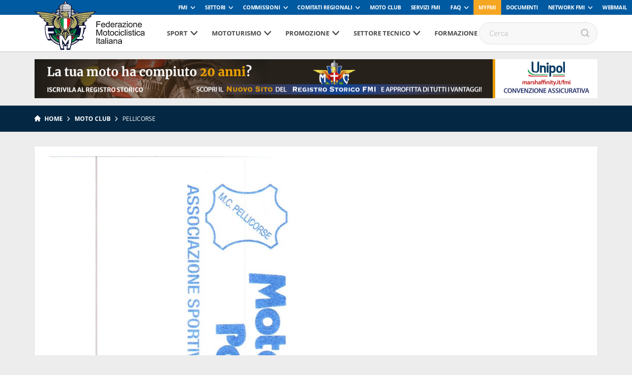

--- FILE ---
content_type: text/html; charset=UTF-8
request_url: https://www.federmoto.it/motoclub/pellicorse/
body_size: 93273
content:
<!DOCTYPE html>
<head>
    <meta charset="utf-8">
    <meta http-equiv="X-UA-Compatible" content="IE=edge,chrome=1">
    <title>Federmoto</title>
    <meta name="description" content="">
    <meta name="viewport" content="width=device-width, initial-scale=1, maximum-scale=1, user-scalable=no" />
    <!-- <link rel="shortcut icon" type="image/svg+xml" sizes="16x16" href="https://www.federmoto.it/wp-content/themes/fmi-v17/assets/img/fav.png"> -->
    <link rel="shortcut icon" type="image/svg+xml" sizes="16x16" href="https://www.federmoto.it/wp-content/themes/fmi-v17/assets/img/fmi_logo_placeholder.png">
    <link rel="stylesheet" href="https://www.federmoto.it/wp-content/themes/fmi-v17/assets/css/main.css?t=2">
    <script src="https://www.federmoto.it/wp-content/themes/fmi-v17/assets/js/vendor/jquery-1.12.4.min.js"></script>
    
    <script>
        WebFontConfig = {
            custom: {
                families: ["nomefont1", "nomefont2"]
            }
        };
        (function () {
            var wf = document.createElement("script");
            wf.async = "true";
            wf.src = "https://www.federmoto.it/wp-content/themes/fmi-v17/assets/js/webfontloader.min.js";
            var s = document.getElementsByTagName("script")[0];
            s.parentNode.insertBefore(wf, s);
        })();
    </script>
    <!-- /webfont loader -->

    <script src="https://www.federmoto.it/wp-content/themes/fmi-v17/assets/js/vendor/modernizr-2.6.2.min.js"></script>
    <script src="https://www.federmoto.it/wp-content/themes/fmi-v17/assets/js/vendor/respond.min.js"></script>
    <meta name='robots' content='index, follow, max-image-preview:large, max-snippet:-1, max-video-preview:-1' />

	<!-- This site is optimized with the Yoast SEO plugin v22.7 - https://yoast.com/wordpress/plugins/seo/ -->
	<link rel="canonical" href="https://www.federmoto.it/motoclub/pellicorse/" />
	<meta property="og:locale" content="it_IT" />
	<meta property="og:type" content="article" />
	<meta property="og:title" content="PELLICORSE - Federazione Motociclistica Italiana" />
	<meta property="og:description" content="PELLICORSE" />
	<meta property="og:url" content="https://www.federmoto.it/motoclub/pellicorse/" />
	<meta property="og:site_name" content="Federazione Motociclistica Italiana" />
	<meta property="article:publisher" content="https://www.facebook.com/federmoto" />
	<meta property="og:image" content="https://www.federmoto.it/wp-content/uploads/sites/2/2025/11/FMI_82001190501_20231006_0-scaled.jpg" />
	<meta property="og:image:width" content="1812" />
	<meta property="og:image:height" content="2560" />
	<meta property="og:image:type" content="image/jpeg" />
	<meta name="twitter:card" content="summary_large_image" />
	<meta name="twitter:site" content="@federmoto" />
	<script type="application/ld+json" class="yoast-schema-graph">{"@context":"https://schema.org","@graph":[{"@type":"WebPage","@id":"https://www.federmoto.it/motoclub/pellicorse/","url":"https://www.federmoto.it/motoclub/pellicorse/","name":"PELLICORSE - Federazione Motociclistica Italiana","isPartOf":{"@id":"https://www.federmoto.it/#website"},"primaryImageOfPage":{"@id":"https://www.federmoto.it/motoclub/pellicorse/#primaryimage"},"image":{"@id":"https://www.federmoto.it/motoclub/pellicorse/#primaryimage"},"thumbnailUrl":"https://www.federmoto.it/wp-content/uploads/sites/2/2025/11/FMI_82001190501_20231006_0-scaled.jpg","datePublished":"2025-11-08T17:20:54+00:00","dateModified":"2025-11-08T17:20:54+00:00","breadcrumb":{"@id":"https://www.federmoto.it/motoclub/pellicorse/#breadcrumb"},"inLanguage":"it-IT","potentialAction":[{"@type":"ReadAction","target":["https://www.federmoto.it/motoclub/pellicorse/"]}]},{"@type":"ImageObject","inLanguage":"it-IT","@id":"https://www.federmoto.it/motoclub/pellicorse/#primaryimage","url":"https://www.federmoto.it/wp-content/uploads/sites/2/2025/11/FMI_82001190501_20231006_0-scaled.jpg","contentUrl":"https://www.federmoto.it/wp-content/uploads/sites/2/2025/11/FMI_82001190501_20231006_0-scaled.jpg","width":1812,"height":2560},{"@type":"BreadcrumbList","@id":"https://www.federmoto.it/motoclub/pellicorse/#breadcrumb","itemListElement":[{"@type":"ListItem","position":1,"name":"Home","item":"https://www.federmoto.it/"},{"@type":"ListItem","position":2,"name":"Moto Club","item":"https://www.federmoto.it/motoclub/"},{"@type":"ListItem","position":3,"name":"PELLICORSE"}]},{"@type":"WebSite","@id":"https://www.federmoto.it/#website","url":"https://www.federmoto.it/","name":"Federazione Motociclistica Italiana","description":"Il sito web dedicato ai motociclisti","publisher":{"@id":"https://www.federmoto.it/#organization"},"potentialAction":[{"@type":"SearchAction","target":{"@type":"EntryPoint","urlTemplate":"https://www.federmoto.it/?s={search_term_string}"},"query-input":"required name=search_term_string"}],"inLanguage":"it-IT"},{"@type":"Organization","@id":"https://www.federmoto.it/#organization","name":"Federazione Motociclistica Italiana","url":"https://www.federmoto.it/","logo":{"@type":"ImageObject","inLanguage":"it-IT","@id":"https://www.federmoto.it/#/schema/logo/image/","url":"https://www.federmoto.it/wp-content/uploads/sites/2/2018/09/Logo-fmi-290x.jpg","contentUrl":"https://www.federmoto.it/wp-content/uploads/sites/2/2018/09/Logo-fmi-290x.jpg","width":290,"height":455,"caption":"Federazione Motociclistica Italiana"},"image":{"@id":"https://www.federmoto.it/#/schema/logo/image/"},"sameAs":["https://www.facebook.com/federmoto","https://x.com/federmoto","https://www.instagram.com/federmoto.it/?hl=it"]}]}</script>
	<!-- / Yoast SEO plugin. -->


<link rel='dns-prefetch' href='//cdn.iubenda.com' />
<link rel='dns-prefetch' href='//www.federmoto.it' />
<script type="text/javascript">
window._wpemojiSettings = {"baseUrl":"https:\/\/s.w.org\/images\/core\/emoji\/14.0.0\/72x72\/","ext":".png","svgUrl":"https:\/\/s.w.org\/images\/core\/emoji\/14.0.0\/svg\/","svgExt":".svg","source":{"concatemoji":"https:\/\/www.federmoto.it\/wp-includes\/js\/wp-emoji-release.min.js?ver=6.2.8"}};
/*! This file is auto-generated */
!function(e,a,t){var n,r,o,i=a.createElement("canvas"),p=i.getContext&&i.getContext("2d");function s(e,t){p.clearRect(0,0,i.width,i.height),p.fillText(e,0,0);e=i.toDataURL();return p.clearRect(0,0,i.width,i.height),p.fillText(t,0,0),e===i.toDataURL()}function c(e){var t=a.createElement("script");t.src=e,t.defer=t.type="text/javascript",a.getElementsByTagName("head")[0].appendChild(t)}for(o=Array("flag","emoji"),t.supports={everything:!0,everythingExceptFlag:!0},r=0;r<o.length;r++)t.supports[o[r]]=function(e){if(p&&p.fillText)switch(p.textBaseline="top",p.font="600 32px Arial",e){case"flag":return s("\ud83c\udff3\ufe0f\u200d\u26a7\ufe0f","\ud83c\udff3\ufe0f\u200b\u26a7\ufe0f")?!1:!s("\ud83c\uddfa\ud83c\uddf3","\ud83c\uddfa\u200b\ud83c\uddf3")&&!s("\ud83c\udff4\udb40\udc67\udb40\udc62\udb40\udc65\udb40\udc6e\udb40\udc67\udb40\udc7f","\ud83c\udff4\u200b\udb40\udc67\u200b\udb40\udc62\u200b\udb40\udc65\u200b\udb40\udc6e\u200b\udb40\udc67\u200b\udb40\udc7f");case"emoji":return!s("\ud83e\udef1\ud83c\udffb\u200d\ud83e\udef2\ud83c\udfff","\ud83e\udef1\ud83c\udffb\u200b\ud83e\udef2\ud83c\udfff")}return!1}(o[r]),t.supports.everything=t.supports.everything&&t.supports[o[r]],"flag"!==o[r]&&(t.supports.everythingExceptFlag=t.supports.everythingExceptFlag&&t.supports[o[r]]);t.supports.everythingExceptFlag=t.supports.everythingExceptFlag&&!t.supports.flag,t.DOMReady=!1,t.readyCallback=function(){t.DOMReady=!0},t.supports.everything||(n=function(){t.readyCallback()},a.addEventListener?(a.addEventListener("DOMContentLoaded",n,!1),e.addEventListener("load",n,!1)):(e.attachEvent("onload",n),a.attachEvent("onreadystatechange",function(){"complete"===a.readyState&&t.readyCallback()})),(e=t.source||{}).concatemoji?c(e.concatemoji):e.wpemoji&&e.twemoji&&(c(e.twemoji),c(e.wpemoji)))}(window,document,window._wpemojiSettings);
</script>
<style type="text/css">
img.wp-smiley,
img.emoji {
	display: inline !important;
	border: none !important;
	box-shadow: none !important;
	height: 1em !important;
	width: 1em !important;
	margin: 0 0.07em !important;
	vertical-align: -0.1em !important;
	background: none !important;
	padding: 0 !important;
}
</style>
	<link rel='stylesheet' id='sbi_styles-css' href='https://www.federmoto.it/wp-content/plugins/instagram-feed/css/sbi-styles.min.css?ver=6.0.4' type='text/css' media='all' />
<link rel='stylesheet' id='wp-block-library-css' href='https://www.federmoto.it/wp-includes/css/dist/block-library/style.min.css?ver=6.2.8' type='text/css' media='all' />
<link rel='stylesheet' id='classic-theme-styles-css' href='https://www.federmoto.it/wp-includes/css/classic-themes.min.css?ver=6.2.8' type='text/css' media='all' />
<style id='global-styles-inline-css' type='text/css'>
body{--wp--preset--color--black: #000000;--wp--preset--color--cyan-bluish-gray: #abb8c3;--wp--preset--color--white: #ffffff;--wp--preset--color--pale-pink: #f78da7;--wp--preset--color--vivid-red: #cf2e2e;--wp--preset--color--luminous-vivid-orange: #ff6900;--wp--preset--color--luminous-vivid-amber: #fcb900;--wp--preset--color--light-green-cyan: #7bdcb5;--wp--preset--color--vivid-green-cyan: #00d084;--wp--preset--color--pale-cyan-blue: #8ed1fc;--wp--preset--color--vivid-cyan-blue: #0693e3;--wp--preset--color--vivid-purple: #9b51e0;--wp--preset--gradient--vivid-cyan-blue-to-vivid-purple: linear-gradient(135deg,rgba(6,147,227,1) 0%,rgb(155,81,224) 100%);--wp--preset--gradient--light-green-cyan-to-vivid-green-cyan: linear-gradient(135deg,rgb(122,220,180) 0%,rgb(0,208,130) 100%);--wp--preset--gradient--luminous-vivid-amber-to-luminous-vivid-orange: linear-gradient(135deg,rgba(252,185,0,1) 0%,rgba(255,105,0,1) 100%);--wp--preset--gradient--luminous-vivid-orange-to-vivid-red: linear-gradient(135deg,rgba(255,105,0,1) 0%,rgb(207,46,46) 100%);--wp--preset--gradient--very-light-gray-to-cyan-bluish-gray: linear-gradient(135deg,rgb(238,238,238) 0%,rgb(169,184,195) 100%);--wp--preset--gradient--cool-to-warm-spectrum: linear-gradient(135deg,rgb(74,234,220) 0%,rgb(151,120,209) 20%,rgb(207,42,186) 40%,rgb(238,44,130) 60%,rgb(251,105,98) 80%,rgb(254,248,76) 100%);--wp--preset--gradient--blush-light-purple: linear-gradient(135deg,rgb(255,206,236) 0%,rgb(152,150,240) 100%);--wp--preset--gradient--blush-bordeaux: linear-gradient(135deg,rgb(254,205,165) 0%,rgb(254,45,45) 50%,rgb(107,0,62) 100%);--wp--preset--gradient--luminous-dusk: linear-gradient(135deg,rgb(255,203,112) 0%,rgb(199,81,192) 50%,rgb(65,88,208) 100%);--wp--preset--gradient--pale-ocean: linear-gradient(135deg,rgb(255,245,203) 0%,rgb(182,227,212) 50%,rgb(51,167,181) 100%);--wp--preset--gradient--electric-grass: linear-gradient(135deg,rgb(202,248,128) 0%,rgb(113,206,126) 100%);--wp--preset--gradient--midnight: linear-gradient(135deg,rgb(2,3,129) 0%,rgb(40,116,252) 100%);--wp--preset--duotone--dark-grayscale: url('#wp-duotone-dark-grayscale');--wp--preset--duotone--grayscale: url('#wp-duotone-grayscale');--wp--preset--duotone--purple-yellow: url('#wp-duotone-purple-yellow');--wp--preset--duotone--blue-red: url('#wp-duotone-blue-red');--wp--preset--duotone--midnight: url('#wp-duotone-midnight');--wp--preset--duotone--magenta-yellow: url('#wp-duotone-magenta-yellow');--wp--preset--duotone--purple-green: url('#wp-duotone-purple-green');--wp--preset--duotone--blue-orange: url('#wp-duotone-blue-orange');--wp--preset--font-size--small: 13px;--wp--preset--font-size--medium: 20px;--wp--preset--font-size--large: 36px;--wp--preset--font-size--x-large: 42px;--wp--preset--spacing--20: 0.44rem;--wp--preset--spacing--30: 0.67rem;--wp--preset--spacing--40: 1rem;--wp--preset--spacing--50: 1.5rem;--wp--preset--spacing--60: 2.25rem;--wp--preset--spacing--70: 3.38rem;--wp--preset--spacing--80: 5.06rem;--wp--preset--shadow--natural: 6px 6px 9px rgba(0, 0, 0, 0.2);--wp--preset--shadow--deep: 12px 12px 50px rgba(0, 0, 0, 0.4);--wp--preset--shadow--sharp: 6px 6px 0px rgba(0, 0, 0, 0.2);--wp--preset--shadow--outlined: 6px 6px 0px -3px rgba(255, 255, 255, 1), 6px 6px rgba(0, 0, 0, 1);--wp--preset--shadow--crisp: 6px 6px 0px rgba(0, 0, 0, 1);}:where(.is-layout-flex){gap: 0.5em;}body .is-layout-flow > .alignleft{float: left;margin-inline-start: 0;margin-inline-end: 2em;}body .is-layout-flow > .alignright{float: right;margin-inline-start: 2em;margin-inline-end: 0;}body .is-layout-flow > .aligncenter{margin-left: auto !important;margin-right: auto !important;}body .is-layout-constrained > .alignleft{float: left;margin-inline-start: 0;margin-inline-end: 2em;}body .is-layout-constrained > .alignright{float: right;margin-inline-start: 2em;margin-inline-end: 0;}body .is-layout-constrained > .aligncenter{margin-left: auto !important;margin-right: auto !important;}body .is-layout-constrained > :where(:not(.alignleft):not(.alignright):not(.alignfull)){max-width: var(--wp--style--global--content-size);margin-left: auto !important;margin-right: auto !important;}body .is-layout-constrained > .alignwide{max-width: var(--wp--style--global--wide-size);}body .is-layout-flex{display: flex;}body .is-layout-flex{flex-wrap: wrap;align-items: center;}body .is-layout-flex > *{margin: 0;}:where(.wp-block-columns.is-layout-flex){gap: 2em;}.has-black-color{color: var(--wp--preset--color--black) !important;}.has-cyan-bluish-gray-color{color: var(--wp--preset--color--cyan-bluish-gray) !important;}.has-white-color{color: var(--wp--preset--color--white) !important;}.has-pale-pink-color{color: var(--wp--preset--color--pale-pink) !important;}.has-vivid-red-color{color: var(--wp--preset--color--vivid-red) !important;}.has-luminous-vivid-orange-color{color: var(--wp--preset--color--luminous-vivid-orange) !important;}.has-luminous-vivid-amber-color{color: var(--wp--preset--color--luminous-vivid-amber) !important;}.has-light-green-cyan-color{color: var(--wp--preset--color--light-green-cyan) !important;}.has-vivid-green-cyan-color{color: var(--wp--preset--color--vivid-green-cyan) !important;}.has-pale-cyan-blue-color{color: var(--wp--preset--color--pale-cyan-blue) !important;}.has-vivid-cyan-blue-color{color: var(--wp--preset--color--vivid-cyan-blue) !important;}.has-vivid-purple-color{color: var(--wp--preset--color--vivid-purple) !important;}.has-black-background-color{background-color: var(--wp--preset--color--black) !important;}.has-cyan-bluish-gray-background-color{background-color: var(--wp--preset--color--cyan-bluish-gray) !important;}.has-white-background-color{background-color: var(--wp--preset--color--white) !important;}.has-pale-pink-background-color{background-color: var(--wp--preset--color--pale-pink) !important;}.has-vivid-red-background-color{background-color: var(--wp--preset--color--vivid-red) !important;}.has-luminous-vivid-orange-background-color{background-color: var(--wp--preset--color--luminous-vivid-orange) !important;}.has-luminous-vivid-amber-background-color{background-color: var(--wp--preset--color--luminous-vivid-amber) !important;}.has-light-green-cyan-background-color{background-color: var(--wp--preset--color--light-green-cyan) !important;}.has-vivid-green-cyan-background-color{background-color: var(--wp--preset--color--vivid-green-cyan) !important;}.has-pale-cyan-blue-background-color{background-color: var(--wp--preset--color--pale-cyan-blue) !important;}.has-vivid-cyan-blue-background-color{background-color: var(--wp--preset--color--vivid-cyan-blue) !important;}.has-vivid-purple-background-color{background-color: var(--wp--preset--color--vivid-purple) !important;}.has-black-border-color{border-color: var(--wp--preset--color--black) !important;}.has-cyan-bluish-gray-border-color{border-color: var(--wp--preset--color--cyan-bluish-gray) !important;}.has-white-border-color{border-color: var(--wp--preset--color--white) !important;}.has-pale-pink-border-color{border-color: var(--wp--preset--color--pale-pink) !important;}.has-vivid-red-border-color{border-color: var(--wp--preset--color--vivid-red) !important;}.has-luminous-vivid-orange-border-color{border-color: var(--wp--preset--color--luminous-vivid-orange) !important;}.has-luminous-vivid-amber-border-color{border-color: var(--wp--preset--color--luminous-vivid-amber) !important;}.has-light-green-cyan-border-color{border-color: var(--wp--preset--color--light-green-cyan) !important;}.has-vivid-green-cyan-border-color{border-color: var(--wp--preset--color--vivid-green-cyan) !important;}.has-pale-cyan-blue-border-color{border-color: var(--wp--preset--color--pale-cyan-blue) !important;}.has-vivid-cyan-blue-border-color{border-color: var(--wp--preset--color--vivid-cyan-blue) !important;}.has-vivid-purple-border-color{border-color: var(--wp--preset--color--vivid-purple) !important;}.has-vivid-cyan-blue-to-vivid-purple-gradient-background{background: var(--wp--preset--gradient--vivid-cyan-blue-to-vivid-purple) !important;}.has-light-green-cyan-to-vivid-green-cyan-gradient-background{background: var(--wp--preset--gradient--light-green-cyan-to-vivid-green-cyan) !important;}.has-luminous-vivid-amber-to-luminous-vivid-orange-gradient-background{background: var(--wp--preset--gradient--luminous-vivid-amber-to-luminous-vivid-orange) !important;}.has-luminous-vivid-orange-to-vivid-red-gradient-background{background: var(--wp--preset--gradient--luminous-vivid-orange-to-vivid-red) !important;}.has-very-light-gray-to-cyan-bluish-gray-gradient-background{background: var(--wp--preset--gradient--very-light-gray-to-cyan-bluish-gray) !important;}.has-cool-to-warm-spectrum-gradient-background{background: var(--wp--preset--gradient--cool-to-warm-spectrum) !important;}.has-blush-light-purple-gradient-background{background: var(--wp--preset--gradient--blush-light-purple) !important;}.has-blush-bordeaux-gradient-background{background: var(--wp--preset--gradient--blush-bordeaux) !important;}.has-luminous-dusk-gradient-background{background: var(--wp--preset--gradient--luminous-dusk) !important;}.has-pale-ocean-gradient-background{background: var(--wp--preset--gradient--pale-ocean) !important;}.has-electric-grass-gradient-background{background: var(--wp--preset--gradient--electric-grass) !important;}.has-midnight-gradient-background{background: var(--wp--preset--gradient--midnight) !important;}.has-small-font-size{font-size: var(--wp--preset--font-size--small) !important;}.has-medium-font-size{font-size: var(--wp--preset--font-size--medium) !important;}.has-large-font-size{font-size: var(--wp--preset--font-size--large) !important;}.has-x-large-font-size{font-size: var(--wp--preset--font-size--x-large) !important;}
.wp-block-navigation a:where(:not(.wp-element-button)){color: inherit;}
:where(.wp-block-columns.is-layout-flex){gap: 2em;}
.wp-block-pullquote{font-size: 1.5em;line-height: 1.6;}
</style>
<link rel='stylesheet' id='themestyle-css' href='https://www.federmoto.it/wp-content/themes/fmi-v17/style.css?v=1.0&#038;ver=6.2.8' type='text/css' media='all' />
<link rel='stylesheet' id='motoclub-fontawesome-css' href='https://www.federmoto.it/wp-content/plugins/fmi-motoclub-plugin/public/assets/fontawesome/all.css?ver=1.0' type='text/css' media='all' />
<link rel='stylesheet' id='motoclub-simplecalendar-css' href='https://www.federmoto.it/wp-content/plugins/fmi-motoclub-plugin/public/assets/css/simple-calendar.css?ver=1.0' type='text/css' media='all' />
<link rel='stylesheet' id='motoclub-style-css' href='https://www.federmoto.it/wp-content/plugins/fmi-motoclub-plugin/public/assets/css/style.css?ver=1.7' type='text/css' media='all' />
<link rel='stylesheet' id='motoclub-locationalert-style-css' href='https://www.federmoto.it/wp-content/plugins/fmi-motoclub-plugin/public/assets/css/locationalert.css?ver=1.6' type='text/css' media='all' />
<link rel='stylesheet' id='fmi_register_connect-css' href='https://www.federmoto.it/wp-content/plugins/fmi-register-connect/assets/fmi-register-connect.css?ver=6.2.8' type='text/css' media='all' />
<link rel='stylesheet' id='wp-redmine-helpdesk-widget-css' href='https://www.federmoto.it/wp-content/plugins/wp-redmine-helpdesk-widget/public/css/wp-redmine-helpdesk-widget-public.css?ver=1.0.0' type='text/css' media='all' />

<script  type="text/javascript" class=" _iub_cs_skip" type='text/javascript' id='iubenda-head-inline-scripts-0'>

var _iub = _iub || [];
_iub.csConfiguration = {"askConsentAtCookiePolicyUpdate":true,"consentOnContinuedBrowsing":false,"cookiePolicyInOtherWindow":true,"countryDetection":true,"floatingPreferencesButtonDisplay":"bottom-right","gdprAppliesGlobally":false,"invalidateConsentWithoutLog":true,"perPurposeConsent":true,"reloadOnConsent":true,"siteId":2537735,"whitelabel":false,"cookiePolicyId":55358656,"lang":"it", "banner":{ "acceptButtonDisplay":true,"backgroundOverlay":true,"closeButtonRejects":true,"customizeButtonDisplay":true,"explicitWithdrawal":true,"logo":"https://www.federmoto.it/wp-content/themes/fmi-v17/assets/img/fmi_logo_placeholder.png","position":"bottom","rejectButtonDisplay":true },
"callback": {
        onPreferenceExpressedOrNotNeeded: function(preference) {
            /*
            dataLayer.push({
                iubenda_ccpa_opted_out: _iub.cs.api.isCcpaOptedOut()
            });
            */
            if (!preference) {
                dataLayer.push({
                    event: "iubenda_preference_not_needed"
                });
            } else {
                if (preference.consent === true) {
                    dataLayer.push({
                        event: "iubenda_consent_given"
                    });
                } else if (preference.consent === false) {
                    dataLayer.push({
                        event: "iubenda_consent_rejected"
                    });
                } else if (preference.purposes) {
                    for (var purposeId in preference.purposes) {
                        if (preference.purposes[purposeId]) {
                            dataLayer.push({
                                event: "iubenda_consent_given_purpose_" + purposeId
                            });
                        }
                    }
                }
            }
        }
    }
};
</script>
<script  type="text/javascript" charset="UTF-8" async="" class=" _iub_cs_skip" type='text/javascript' src='//cdn.iubenda.com/cs/iubenda_cs.js?ver=3.12.4' id='iubenda-head-scripts-0-js'></script>
<script type='text/javascript' src='https://www.federmoto.it/wp-content/plugins/fmi-motoclub-plugin/public/assets/js/jquery.simple-calendar.js?ver=1.0.0' id='motoclub-simplecalendar-js'></script>
<script type='text/javascript' id='fmi-register-connect-js-extra'>
/* <![CDATA[ */
var fmi_reg_data = {"ajax_url":"https:\/\/www.federmoto.it\/wp-admin\/admin-ajax.php"};
/* ]]> */
</script>
<script type='text/javascript' src='https://www.federmoto.it/wp-content/plugins/fmi-register-connect/inc/../assets/fmi-register-connect.js?ver=6.2.8' id='fmi-register-connect-js'></script>
<script type='text/javascript' src='https://www.federmoto.it/wp-content/plugins/wp-redmine-helpdesk-widget/public/js/wp-redmine-helpdesk-widget-public.js?ver=1.0.0' id='wp-redmine-helpdesk-widget-js'></script>
<link rel="https://api.w.org/" href="https://www.federmoto.it/wp-json/" /><link rel="alternate" type="application/json" href="https://www.federmoto.it/wp-json/wp/v2/motoclub/62823" /><link rel="EditURI" type="application/rsd+xml" title="RSD" href="https://www.federmoto.it/xmlrpc.php?rsd" />
<link rel="wlwmanifest" type="application/wlwmanifest+xml" href="https://www.federmoto.it/wp-includes/wlwmanifest.xml" />
<meta name="generator" content="WordPress 6.2.8" />
<link rel='shortlink' href='https://www.federmoto.it/?p=62823' />
<link rel="alternate" type="application/json+oembed" href="https://www.federmoto.it/wp-json/oembed/1.0/embed?url=https%3A%2F%2Fwww.federmoto.it%2Fmotoclub%2Fpellicorse%2F" />
<link rel="alternate" type="text/xml+oembed" href="https://www.federmoto.it/wp-json/oembed/1.0/embed?url=https%3A%2F%2Fwww.federmoto.it%2Fmotoclub%2Fpellicorse%2F&#038;format=xml" />
<!-- Stream WordPress user activity plugin v3.8.2 -->
<!-- Google Tag Manager -->
<script>(function(w,d,s,l,i){w[l]=w[l]||[];w[l].push({'gtm.start':
new Date().getTime(),event:'gtm.js'});var f=d.getElementsByTagName(s)[0],
j=d.createElement(s),dl=l!='dataLayer'?'&l='+l:'';j.async=true;j.src=
'https://www.googletagmanager.com/gtm.js?id='+i+dl;f.parentNode.insertBefore(j,f);
})(window,document,'script','dataLayer','GTM-5425FZS');</script>
<!-- End Google Tag Manager -->

		<style type="text/css" id="wp-custom-css">
			.iframe_container{
	height:1050px
}

.accedi_al_corso a {
	
	padding:25px;
	font-size:26px;
	font-weight:bold;
	display:block;
	color:white;
	text-align:center;
	background:#1F73D9;
	margin-bottom:40px;
	border-radius:6px;
	transition: background-color 0.5s ease;
	text-decoration:none;
}

.accedi_al_corso a:hover {
	background:#F5A623;
}

.accedi_al_corso a:before {
  content: ' ';
  height: 0;
  position: absolute;
  width: 0;
	top:33px;
  left: -5px;
		transition: border-right-color 0.5s ease;
  border: 10px solid transparent;
  border-right-color: #1F73D9;
}

.accedi_al_corso a:hover:before {
 
  border-right-color: #F5A623;
}

.main-slider .box.box-large-image h1, .box.box-large-image .h1 {
  max-width: 100%;
  position: absolute;
  bottom: 0;
  left: 0;
  text-align: left;
  padding: 30px;
}

.main-slider .box.box-large-image .button-container{
    display: none;
}
.banner-sub-header .position{display:none;}

.icon-social-twitter.jssocials-share-logo{position:inherit !important;
	display: block;
    width: 24px;
    height: 24px;
    background-image: url('/wp-content/themes/fmi-v17/img/X_logo_2023.png');
    background-size: contain;
    content:"";}

		</style>
		
                    <meta property="og:image" content="https://www.federmoto.it/wp-content/uploads/sites/2/2025/11/FMI_82001190501_20231006_0-700x989.jpg" />
                <meta property="og:image:width" content="700" />
                <meta property="og:image:height" content="989" />
                     
     

    
                                    <style>
        :root {
            --banner-sub-header-desktop: url(https://www.federmoto.it/wp-content/uploads/sites/2/2025/01/Banner-RS.jpg); 
            --banner-sub-header-tablet: url(https://www.federmoto.it/wp-content/uploads/sites/2/2025/01/Banner-RS.jpg);
            --banner-sub-header-mobile: url(https://www.federmoto.it/wp-content/uploads/sites/2/2025/01/Banner-RS-smartphone.jpg); 

            --banner-sub-span-desktop: block; 
            --banner-sub-span-tablet: block;
            --banner-sub-span-mobile: inline; 

        }
    </style>
    <script>
        $(document).ready(function () {
                            $.banner_sub_header_desktop_ratio =14.25;
                                $.banner_sub_header_tablet_ratio = 14.25;
                                $.banner_sub_header_mobile_ratio = 1.2;
                        });

    </script>
</head>

<body class="motoclub-template-default single single-motoclub postid-62823">
    <div id="fb-root"></div>
    <script async defer crossorigin="anonymous" src="https://connect.facebook.net/it_IT/sdk.js#xfbml=1&version=v10.0" nonce="G9jGpUSc"></script>
    <div id="loading">
        <div class='loader-ring'>
            <div class='loader-ring-light'></div>
            <div class='loader-ring-track'></div>
        </div>
        <img id="loading-image" src="https://www.federmoto.it/wp-content/themes/fmi-v17/assets/img/new-logo-fmi.png" alt="Loading..." width="100px" />
        <!--per anniversario:img id="loading-image" src="https://www.federmoto.it/wp-content/themes/fmi-v17/assets/img/logo-fmi_110.png" alt="Loading..." width="100px" /-->
    </div>
    <!-- Menu mobile-->
    <nav class="cbp-spmenu cbp-spmenu-vertical cbp-spmenu-left">
        <div class="perfect-scrollbar-menu">
            <div class="perfect-scrollbar-menu-wrapper">
                <div class="main-menu-transport">

                </div>
                <div class="header-top-transport">

                </div>
            </div>
        </div>
    </nav>
    <!-- End Menu mobile-->

    <div class="body_wrapper push_container">

                        <div class="header-top">
            <ul class="header-top-menu" id="menu-servizio"><li class=" menu-item menu-item-type-taxonomy menu-item-object-specialita menu-item-has-children"><a href="https://www.federmoto.it/specialita/fmi/" class="toggle-dropdown">FMI</a>
<ul class="header-dropdown menu-depth-1">
	<li class=" menu-item menu-item-type-custom menu-item-object-custom"><a href="https://www.federmoto.it/76-assemblea-nazionale-ordinaria-elettiva/">76° Assemblea Nazionale Ordinaria Elettiva</a></li>
	<li class=" menu-item menu-item-type-post_type menu-item-object-page"><a href="https://www.federmoto.it/assemblee-regionali-elettive/">Assemblee Regionali Elettive FMI</a></li>
	<li class=" menu-item menu-item-type-post_type menu-item-object-page"><a href="https://www.federmoto.it/missione-e-visione/storia-federazione-motociclistica-italiana/">Storia</a></li>
	<li class=" menu-item menu-item-type-post_type menu-item-object-page"><a href="https://www.federmoto.it/missione-e-visione/">Missione e visione</a></li>
	<li class=" menu-item menu-item-type-post_type menu-item-object-page"><a href="https://www.federmoto.it/missione-e-visione/statuto/">Statuto e Codice Etico FMI</a></li>
	<li class=" menu-item menu-item-type-post_type menu-item-object-page"><a href="https://www.federmoto.it/missione-e-visione/struttura/">Struttura Federale</a></li>
	<li class=" menu-item menu-item-type-custom menu-item-object-custom"><a href="https://www.federmoto.it/organi-centrali-della-fmi/">Organi Centrali della FMI</a></li>
	<li class=" menu-item menu-item-type-post_type menu-item-object-page"><a href="https://www.federmoto.it/bilanci/">Bilanci</a></li>
	<li class=" menu-item menu-item-type-post_type menu-item-object-page"><a href="https://www.federmoto.it/missione-e-visione/rapporti-istituzionali/">Rapporti istituzionali</a></li>
	<li class=" menu-item menu-item-type-custom menu-item-object-custom"><a href="https://www.federmoto.it/bilancio-di-sostenibilita/">Responsabilità Sociale</a></li>
	<li class=" menu-item menu-item-type-custom menu-item-object-custom"><a href="http://www.federmoto.it/federazione-trasparente/">Federazione Trasparente</a></li>
	<li class=" menu-item menu-item-type-custom menu-item-object-custom"><a href="http://www.federmoto.it/giustizia-sportiva/">Giustizia Sportiva</a></li>
	<li class=" menu-item menu-item-type-custom menu-item-object-custom"><a href="http://www.federmoto.it/gare-e-appalti/">Albo Fornitori e Gare</a></li>
	<li class=" menu-item menu-item-type-taxonomy menu-item-object-category"><a href="https://www.federmoto.it/categoria-fmi/notizie/">Notizie</a></li>
	<li class=" menu-item menu-item-type-post_type menu-item-object-page"><a href="https://www.federmoto.it/privacy/">Privacy</a></li>
	<li class=" menu-item menu-item-type-custom menu-item-object-custom menu-item-has-children"><a href="#" class="toggle-dropdown">Contatti</a>
	<ul class="header-dropdown menu-depth-2">
		<li class=" menu-item menu-item-type-custom menu-item-object-custom"><a href="https://www.federmoto.it/wp-content/uploads/sites/2/2025/09/contatti-ok-fmi.pdf">Sede centrale</a></li>
		<li class=" menu-item menu-item-type-custom menu-item-object-custom"><a href="https://www.federmoto.it/wp-content/uploads/sites/2/2025/09/Contatti-2026.pdf">Sedi territoriali</a></li>
	</ul>
</li>
</ul>
</li>
<li class=" menu-item menu-item-type-custom menu-item-object-custom menu-item-has-children"><a href="#" class="toggle-dropdown">Settori</a>
<ul class="header-dropdown menu-depth-1">
	<li class=" menu-item menu-item-type-custom menu-item-object-custom"><a href="http://www.federmoto.it/specialita/settore-tecnico/">Settore Tecnico</a></li>
	<li class=" menu-item menu-item-type-taxonomy menu-item-object-target"><a href="https://www.federmoto.it/target/gruppo-commissari-di-gara/">Gruppo Commissari di gara</a></li>
	<li class=" menu-item menu-item-type-taxonomy menu-item-object-target"><a href="https://www.federmoto.it/target/gdg/">Gruppo Direttori di Gara</a></li>
</ul>
</li>
<li class=" menu-item menu-item-type-custom menu-item-object-custom menu-item-has-children"><a href="#" class="toggle-dropdown">Commissioni</a>
<ul class="header-dropdown menu-depth-1">
	<li class=" menu-item menu-item-type-taxonomy menu-item-object-specialita"><a href="https://www.federmoto.it/specialita/commissione-ambiente/">Ambiente</a></li>
	<li class=" menu-item menu-item-type-taxonomy menu-item-object-specialita"><a href="https://www.federmoto.it/specialita/commissione-atleti/">Atleti</a></li>
	<li class=" menu-item menu-item-type-taxonomy menu-item-object-specialita"><a href="https://www.federmoto.it/specialita/commissione-femminile/">Femminile</a></li>
	<li class=" menu-item menu-item-type-custom menu-item-object-custom"><a href="http://www.federmoto.it/target/medici-di-gara/">Medica</a></li>
	<li class=" menu-item menu-item-type-custom menu-item-object-custom"><a href="http://www.federmoto.it/specialita/registro-storico/">Registro Storico</a></li>
	<li class=" menu-item menu-item-type-custom menu-item-object-custom"><a href="http://www.federmoto.it/specialita/commissione-sicurezza/">Sicurezza</a></li>
	<li class=" menu-item menu-item-type-custom menu-item-object-custom"><a href="http://www.federmoto.it/specialita/promozione/">Sviluppo Attività Sportiva</a></li>
	<li class=" menu-item menu-item-type-custom menu-item-object-custom"><a href="http://www.federmoto.it/specialita/mototurismo/">Turistica e Tempo Libero</a></li>
	<li class=" menu-item menu-item-type-custom menu-item-object-custom"><a href="http://www.federmoto.it/specialita/educazione-stradale/">Educazione Stradale</a></li>
	<li class=" menu-item menu-item-type-custom menu-item-object-custom"><a href="http://www.federmoto.it/specialita/dipartimento-politiche-istituzionali/">Politiche Istituzionali</a></li>
	<li class=" menu-item menu-item-type-custom menu-item-object-custom"><a href="http://www.federmoto.it/formazione/">Formazione</a></li>
</ul>
</li>
<li class="classe-aggiu menu-item menu-item-type-custom menu-item-object-custom menu-item-has-children"><a href="#" class="toggle-dropdown">Comitati Regionali</a>
<ul class="header-dropdown menu-depth-1">
	<li class=" menu-item menu-item-type-custom menu-item-object-custom"><a href="http://www.fmiabruzzo.it">Abruzzo</a></li>
	<li class=" menu-item menu-item-type-custom menu-item-object-custom"><a href="http://www.fmibasilicata.it">Basilicata</a></li>
	<li class=" menu-item menu-item-type-custom menu-item-object-custom"><a href="http://www.fmibolzano.it">Co. Pr. Bolzano</a></li>
	<li class=" menu-item menu-item-type-custom menu-item-object-custom"><a href="http://www.fmicalabria.it">Calabria</a></li>
	<li class=" menu-item menu-item-type-custom menu-item-object-custom"><a href="http://www.fmicampania.it">Campania</a></li>
	<li class=" menu-item menu-item-type-custom menu-item-object-custom"><a href="http://www.fmiemiliaromagna.it">Emilia Romagna</a></li>
	<li class=" menu-item menu-item-type-custom menu-item-object-custom"><a href="http://www.fmifriuliveneziagiulia.it">Friuli Venezia Giulia</a></li>
	<li class=" menu-item menu-item-type-custom menu-item-object-custom"><a href="http://www.fmilazio.it">Lazio</a></li>
	<li class=" menu-item menu-item-type-custom menu-item-object-custom"><a href="http://www.fmiliguria.it">Liguria</a></li>
	<li class=" menu-item menu-item-type-custom menu-item-object-custom"><a href="http://www.fmilombardia.it">Lombardia</a></li>
	<li class=" menu-item menu-item-type-custom menu-item-object-custom"><a href="http://www.fmimarche.it">Marche</a></li>
	<li class=" menu-item menu-item-type-custom menu-item-object-custom"><a href="http://www.fmimolise.it">Molise</a></li>
	<li class=" menu-item menu-item-type-custom menu-item-object-custom"><a href="http://www.fmipiemonte.it">Piemonte</a></li>
	<li class=" menu-item menu-item-type-custom menu-item-object-custom"><a href="http://www.fmipuglia.it">Puglia</a></li>
	<li class=" menu-item menu-item-type-custom menu-item-object-custom"><a href="http://www.fmisardegna.it">Sardegna</a></li>
	<li class=" menu-item menu-item-type-custom menu-item-object-custom"><a href="http://www.fmisicilia.it">Sicilia</a></li>
	<li class=" menu-item menu-item-type-custom menu-item-object-custom"><a href="http://www.fmitrento.it">Co. Pr. Trento</a></li>
	<li class=" menu-item menu-item-type-custom menu-item-object-custom"><a href="http://www.fmitoscana.it">Toscana</a></li>
	<li class=" menu-item menu-item-type-custom menu-item-object-custom"><a href="http://www.fmiumbria.it">Umbria</a></li>
	<li class=" menu-item menu-item-type-custom menu-item-object-custom"><a href="http://www.fmiveneto.it">Veneto</a></li>
</ul>
</li>
<li class=" menu-item menu-item-type-taxonomy menu-item-object-specialita"><a href="https://www.federmoto.it/specialita/moto-club/">Moto Club</a></li>
<li class=" menu-item menu-item-type-custom menu-item-object-custom"><a href="http://www.federmoto.it/servizi-fmi/">Servizi FMI</a></li>
<li class=" menu-item menu-item-type-custom menu-item-object-custom menu-item-has-children"><a href="#" class="toggle-dropdown">FAQ</a>
<ul class="header-dropdown menu-depth-1">
	<li class=" menu-item menu-item-type-custom menu-item-object-custom"><a target="_blank" href="https://registrostorico.federmoto.it/le-nostre-domande-frequenti/">Registro Storico</a></li>
	<li class=" menu-item menu-item-type-custom menu-item-object-custom"><a href="https://www.federmoto.it/faq/domande-frequenti-tesseramento/">Tesseramento</a></li>
	<li class=" menu-item menu-item-type-custom menu-item-object-custom"><a href="https://www.federmoto.it/faq/domande-frequenti-mc/">Moto Club</a></li>
	<li class=" menu-item menu-item-type-post_type menu-item-object-faq"><a href="https://www.federmoto.it/faq/myfmi/">MyFMI</a></li>
	<li class=" menu-item menu-item-type-post_type menu-item-object-faq"><a href="https://www.federmoto.it/faq/iscrizioni-online/">Iscrizioni Online</a></li>
	<li class=" menu-item menu-item-type-custom menu-item-object-custom"><a href="https://www.federmoto.it/faq/aspetti-legali-moto-club/">Aspetti Legali Moto Club</a></li>
</ul>
</li>
<li class="bg-complementary menu-item menu-item-type-custom menu-item-object-custom"><a href="http://myfmi.federmoto.it/">myfmi</a></li>
<li class=" menu-item menu-item-type-post_type_archive menu-item-object-documento"><a href="https://www.federmoto.it/documento/">Documenti</a></li>
<li class=" menu-item menu-item-type-custom menu-item-object-custom menu-item-has-children"><a href="#" class="toggle-dropdown">Network FMI</a>
<ul class="header-dropdown menu-depth-1">
	<li class=" menu-item menu-item-type-custom menu-item-object-custom"><a target="_blank" href="https://federmoto.tv/">FedermotoTV</a></li>
	<li class=" menu-item menu-item-type-custom menu-item-object-custom"><a target="_blank" href="http://www.civ.tv">CIV</a></li>
	<li class=" menu-item menu-item-type-custom menu-item-object-custom"><a target="_blank" href="http://www.magliazzurra.it">Maglia Azzurra</a></li>
	<li class=" menu-item menu-item-type-custom menu-item-object-custom"><a target="_blank" href="http://talentiazzurri.com">Talenti Azzurri</a></li>
</ul>
</li>
<li class=" menu-item menu-item-type-custom menu-item-object-custom"><a href="https://webmail.federmoto.it">Webmail</a></li>
</ul>
            </div><!-- /header-top -->
        <div class="main-container">

            <div class="sticky-container">

                <div class="header-wrapper">

                    <header role="banner">

                        <div class="hamburger-container hidden-md hidden-lg">

                            <div class="hamburger hamburger--spin toggle-menu menu-left push-body">
                                <div class="hamburger-box">
                                    <div class="hamburger-inner"></div>
                                </div>
                            </div>

                            <p>Menu</p>

                        </div><!-- /hamburger-container -->

                        <div class="container">

                            <div class="row">
                                <div class="col-xs-12 col-md-3 logo-container">

                                    <a class="logo-wrapper" href="https://www.federmoto.it">
                                        <div class="logo">
                                            <img src="https://www.federmoto.it/wp-content/themes/fmi-v17/assets/img/new-logo-fmi.png">
                                            <!--per anniversario:img src="https://www.federmoto.it/wp-content/themes/fmi-v17/assets/img/logo-fmi_header_110.png"-->
                                        </div>
                                    </a>

                                    <div class="logo-text">
                                        <img src="https://www.federmoto.it/wp-content/themes/fmi-v17/assets/img/new-logo-fmi-text.png">
                                        <!--per anniversario:img src="https://www.federmoto.it/wp-content/themes/fmi-v17/assets/img/logo-fmi-text_110.png"-->
                                    </div>

                                </div><!-- /col-md-3 -->



                                <div class="col-md-7 main-menu-container">

<ul class="main-menu" id="menu-principale"><li><a href="#" class="toggle-dropdown">Sport</a>
<div class="header-dropdown"><ul class="submenu">
	<li><a href="https://www.federmoto.it/specialita/fuoristrada/" class="toggle-dropdown">Fuoristrada</a>
	<div class="header-dropdown"><ul class="submenu">
		<li><a href="http://www.federmoto.it/specialita/fuoristrada/">Home di Sezione</a></li>
		<li><a href="https://www.federmoto.it/specialita/enduro/">Enduro</a></li>
		<li><a href="https://www.federmoto.it/specialita/motocross/">Motocross</a></li>
		<li><a href="https://www.federmoto.it/specialita/motorally/">Motorally</a></li>
		<li><a href="https://www.federmoto.it/specialita/motoslitte/">Motoslitte</a></li>
		<li><a href="https://www.federmoto.it/specialita/quad-sidecar/">Quad &#8211; Sidecar</a></li>
		<li><a href="https://www.federmoto.it/specialita/speedway-flat-track/">Speedway – Flat Track</a></li>
		<li><a href="https://www.federmoto.it/specialita/supermoto/">Supermoto</a></li>
		<li><a href="https://www.federmoto.it/specialita/trial/">Trial</a></li>
		<li><a href="https://www.federmoto.it/specialita/e-bike/">E-Bike</a></li>
	</ul></div>
</li>
	<li><a href="https://www.federmoto.it/specialita/velocita/" class="toggle-dropdown">Velocità</a>
	<div class="header-dropdown"><ul class="submenu">
		<li><a href="https://www.federmoto.it/specialita/civ/">CIV</a></li>
		<li><a href="https://www.federmoto.it/specialita/civ-junior/">CIV Junior</a></li>
		<li><a href="https://www.federmoto.it/specialita/civs/">CIV Salita</a></li>
		<li><a href="https://www.federmoto.it/specialita/coppa-italia/">Coppa Italia</a></li>
	</ul></div>
</li>
	<li><a href="https://www.federmoto.it/specialita/epoca-sport/">Epoca Sport</a></li>
</ul></div>
</li>
<li><a href="#" class="toggle-dropdown">Mototurismo</a>
<div class="header-dropdown"><ul class="submenu">
	<li><a href="https://www.federmoto.it/specialita/mototurismo/">Home di Sezione</a></li>
	<li><a href="http://www.federmoto.it/specialita/turismo/">Turismo</a></li>
	<li><a href="https://www.federmoto.it/specialita/turismo-adventouring-fmi/">Adventouring Discovering</a></li>
	<li><a href="https://www.federmoto.it/specialita/bikers-fmi/">Bikers FMI</a></li>
	<li><a href="https://www.federmoto.it/specialita/eventi-fim/">Eventi FIM</a></li>
	<li><a href="https://www.federmoto.it/specialita/grandi-viaggi/">Grandi Viaggi</a></li>
	<li><a href="https://www.federmoto.it/specialita/turismo-depoca/">Motoraid e Granfondo</a></li>
</ul></div>
</li>
<li><a href="#" class="toggle-dropdown">Promozione</a>
<div class="header-dropdown"><ul class="submenu">
	<li><a href="https://www.federmoto.it/specialita/promozione/">Home di Sezione</a></li>
	<li><a href="https://www.federmoto.it/specialita/hobby-sport/">Hobby Sport</a></li>
	<li><a href="https://www.federmoto.it/specialita/primi-passi-promozione/">Primi Passi</a></li>
	<li><a href="https://www.federmoto.it/specialita/motocavalcate/">Motocavalcate</a></li>
	<li><a href="https://www.federmoto.it/specialita/educazione-stradale/">Educazione stradale</a></li>
	<li><a href="https://www.federmoto.it/specialita/dalla-scuola-alla-pista/">Dalla scuola alla pista</a></li>
</ul></div>
</li>
<li><a href="https://www.federmoto.it/specialita/settore-tecnico/" class="toggle-dropdown">Settore tecnico</a>
<div class="header-dropdown"><ul class="submenu">
	<li><a href="https://www.federmoto.it/centro-tecnico-federale-di-misano/">Centro Tecnico Federale</a></li>
	<li><a href="https://www.federmoto.it/specialita/formazione/">Formazione</a></li>
	<li><a href="#" class="toggle-dropdown">Corsi</a>
	<div class="header-dropdown"><ul class="submenu">
		<li><a href="https://corsi.federmoto.it/">Calendario</a></li>
		<li><a href="https://www.federmoto.it/corsi-di-guida-sicura/">Guida Sicura su Strada e On-Off</a></li>
		<li><a href="https://www.federmoto.it/specialita/corsi-di-guida-agonistici/">Nazionali e Alto Livello</a></li>
		<li><a href="https://www.federmoto.it/specialita/corsi-di-guida-di-avviamento/">Avviamento allo Sport</a></li>
	</ul></div>
</li>
	<li><a href="https://www.federmoto.it/specialita/tecnici-sportivi/">Tecnici Sportivi</a></li>
	<li><a href="https://www.federmoto.it/specialita/istruttori-tecniche-di-guida/">Istruttori Tecniche di Guida</a></li>
	<li><a href="https://www.federmoto.it/specialita/scuole-di-motociclismo/">Scuole di Motociclismo</a></li>
	<li><a href="https://www.federmoto.it/specialita/alto-livello/">Alto Livello</a></li>
</ul></div>
</li>
<li><a href="https://www.federmoto.it/formazione/">Formazione</a></li>
</ul>
                                </div><!-- /col-md-6 -->

                                <div class="col-xs-12 col-md-2 header-utilities-mobile">

                                    <div class="header-utilities">

                                        <div class="social-wrapper hidden">
                                            <a class="social-trigger toggle-utilities" href="#">
                                                <i class="icon icon-share"></i>
                                            </a>
                                            <div class="social-container box-utilities">
                                                <div class="sharing-tool" data-url="http://www.google.com"></div>
                                            </div>
                                        </div><!-- /social-wrapper -->

                                        <div class="search-form hidden-xs hidden-sm">

                                            <form action="https://www.federmoto.it">

                                                <div class="form-group form-search-small">

                                                    <input class="form-control" name="s" placeholder="Cerca" type="text">
                                                    <input type="hidden" id="sort" name="sort" value="score">
                                                    <input type="hidden" id="order" name="order" value="desc">
                                                    <input class="btn-search" value="Cerca" type="submit">

                                                </div><!-- /form-group -->

                                            </form>

                                        </div><!-- /search-form -->

                                        <div id="sb-search" class="sb-search hidden-lg hidden-md">
                                            <form>
                                                <input class="sb-search-input" placeholder="Cerca" type="text" value="" name="s" id="search">
                                                <input type="hidden" id="sort" name="sort" value="score">
                                                <input type="hidden" id="order" name="order" value="desc">
                                                <input class="sb-search-submit" type="submit" value="">
                                                <span class="sb-icon-search"></span>
                                            </form>
                                        </div>

                                    </div><!-- /header-utilities -->

                                </div><!-- /col-md-3 -->

                            </div><!-- /row -->

                        </div><!-- /container -->

                    </header>

                </div><!-- /header-wrapper -->

            </div><!-- /sticky-container -->

                <div class="section section-simple">
                    <div class="container">
                        <div class="row">
                            <div class="col-sm-12">
                                        <a class="banner-sub-header" href="https://registrostorico.federmoto.it" >
                                        <span class="position">
                                            <span class='edited seed-count'>254000</span>
        Moto iscritte al Registro FMI                                        </span>
                                    </a>
                                </div>

                        </div><!-- /row -->
                    </div><!-- /container -->
                </div><!-- /section -->




<div class="section section-primary-darker no-padding hidden-xs hidden-sm">
    <div class="container">
        <div class="row breadcrumbs">
            <div class="col-md-12">
                <a class="home" href="https://www.federmoto.it">Home</a><a href="https://www.federmoto.it/motoclub/">moto club</a><span href="#">PELLICORSE</span>            </div><!-- /col-md-12 -->
        </div><!-- /row -->
    </div><!-- /container -->
</div><!-- /section -->


<div class="section section-simple padding-top-30 padding-bottom-30 motoclub">
    <div class="container">
        <div class="row">
            <div class="col-md-12">
                <div class="article-wrapper">
                    <div class="article-top padding-top-20">
                        <div class="row">
                                                                                    <div class="col-md-12">
                                <div class="article-main-photo">
                                    <img style="width:50%;margin-bottom:20px" src="https://www.federmoto.it/wp-content/uploads/sites/2/2025/11/FMI_82001190501_20231006_0-750x1059.jpg" alt="">
                                </div><!-- /article-main-photo -->
                            </div>
                                                        <div class="col-md-12">
                                <div class="article-title">
                                    <h1>PELLICORSE</h1>                                </div>
                                <div class="more-info-wrapper">
                                    <div class="mc-info">
                                                        <ul>
                                            <li><i class="fas fa-map-marker-alt"></i> VIA XXIV MAGGIO 85, 56024, SAN MINIATO (PI)</li>
                                            <li><i class="fas fa-tag"></i> Referente: DONATELLA</li>
                                            <li><i class="fas fa-phone-alt"></i> &nbsp;<a href="tel:3382786312">Chiama ora</a>&nbsp;<button value="3382786312" onclick="this.innerHTML=this.value">Vedi numero</button></li>
                                            <li><i class="fas fa-globe-europe"></i> <a href='http://WWW.MCPELLICORSE.IT' target='_blank'>http://WWW.MCPELLICORSE.IT</a></li>
                                                                <li><i class="far fa-comment-dots"></i> Altri contatti:  <a href='mailto:INFO@MCPELLICORSE.IT'  class='btn btn-social-icon btn-email' title='email' target='_blank'><i class="fas fa-envelope"></i></a> <a href='https://www.facebook.com/motoclub pellicorse' class='btn btn-social-icon btn-facebook' title='motoclub pellicorse' target='_blank'><i class="fab fa-facebook-square"></i></a></li>
                                    </ul>
                                                    </div>
                                                                            <div class="attivita-list">
                                            <ul>
                                                                                                <li><input type="radio" readonly value="" checked style="pointer-events: none"/> EPOCA</li>
                                                                                                <li><input type="radio" readonly value="" checked style="pointer-events: none"/> MOTOCROSS</li>
                                                                                                <li><input type="radio" readonly value="" checked style="pointer-events: none"/> QUAD</li>
                                                                                            </ul>
                                        </div>
                                                                    </div>

                            </div>
                        </div>
                    </div><!-- /article-top -->

                    <div class="article-container">
                                            <div class="article-content"></div><!-- /article-content -->
                        <div class="mc-panel tessera">
                            <div class="mc-panel-header">
                                <h2>Tesseramento online al Moto Club</h2>
                            </div>
                            <div class="mc-panel-body-l">
                                                                    <div class="margin-bottom-20"><p>Cliccando su "Richiedi la Tessera" sarai indirizzato su MyFMI dove ti sarà chiesto, se disponi già di un account, di accedere o, in caso contrario, di registrarti.</p>
<p>Dopo esserti autenticato su MyFMI conferma e invia la richiesta di Tesseramento al Moto Club.</p>
<p>Attendi l’accettazione della tua richiesta da parte del Moto Club e, una volta ricevuta la mail di conferma, puoi completare l’acquisto online con carta di credito.</p>
</div>
                                                                                                    <p>
                                        Tessera Member                                        <b>&euro; 60.00</b>
                                    </p>
                                                                                                    <div class="content-center">
                                        <a href="https://myfmi.federmoto.it/myFmi/myFMILogonTesseramentoOnline.aspx?mc=50402" class="btn btn-danger btn-tessera">
                                            <i class="icon icon-moto-club"></i> <span>Richiedi la tessera</span>
                                        </a>
                                    </div>
                                
                            </div>
                        </div>
                                                    <div class="mc-panel gare_organizzate">
                                <div class="mc-panel-header">
                                    <h2>Eventi in calendario</h2>
                                </div>
                                                                <div class="mc-panel-body">
                                    <div class="row">
                                        <div class="col-md-offset-1 col-md-5 margin-top-20">
                                            <div id="calendario" ></div>
                                        </div>
                                        <div class="col-md-5 margin-top-20">
                                            <h2 class="text-uppercase">Appuntamenti </h2>
                                            <div class="events-list">
                                                                                                        <div class="gara-item " data-codice="NAZMX045" data-date="1749961530">
                                                            <span>15 Giugno 2025</span>
                                                            <h3 class="text-blue text-capitalize">campionato italiano motocross ama expert - rider</h3>
                                                        </div>
                                                
                                                                                                        <div class="gara-item " data-codice="TOSMX005" data-date="1748147130">
                                                            <span>25 Maggio 2025</span>
                                                            <h3 class="text-blue text-capitalize">campionato regionale motocross</h3>
                                                        </div>
                                                                                                        <div class="gara-item " data-codice="TOSMX005" data-date="1748147130">
                                                            <span>25 Maggio 2025</span>
                                                            <h3 class="text-blue text-capitalize">campionato regionale motocross</h3>
                                                        </div>
                                                                                                        <div class="gara-item " data-codice="TOSMX005" data-date="1748147130">
                                                            <span>25 Maggio 2025</span>
                                                            <h3 class="text-blue text-capitalize">campionato regionale motocross</h3>
                                                        </div>
                                                
                                                                                                        <div class="gara-item " data-codice="TOSMX001" data-date="1740284730">
                                                            <span>23 Febbraio 2025</span>
                                                            <h3 class="text-blue text-capitalize">campionato regionale motocross</h3>
                                                        </div>
                                                
                                                
                                            </div>
                                        </div>
                                    </div>
                                </div>
                                <script>
                                    $(function(){
                                        jQuery.fn.myScrollTo = function(elem, speed) {
                                            $(this).animate({
                                                scrollTop:  $(this).scrollTop() - $(this).offset().top + $(elem).offset().top
                                            }, speed == undefined ? 1000 : speed);
                                            return this;
                                        };


                                        $(document).ready(function(){
                                            var next_event = 'div.gara-item.active';
                                            if($(next_event).length > 0){
                                                $(next_event).addClass('active');
                                                $('.events-list').myScrollTo(next_event);
                                            }

                                            //var set_current = new Date($('div.gara-item.active').data('date')*1000);
                                            //var month = set_current.getMonth();

                                            $("#calendario").simpleCalendar({
                                                months: ['Gennaio','Febbraio','Marzo','Aprile','Maggio','Giugno','Luglio','Agosto','Settembre','Ottobre','Novembre','Dicembre'],
                                                days: ['Domenica','Lunedì','Maredì','Mercoledì','Giovedì','Venerdì','Sabato'],
                                                // displays events
                                                displayEvent: true,
                                                //currentDate: set_current,
                                                // event dates
                                                events: [
                                                                                                        {
                                                        startDate: 1749961530000,
                                                        endDate: 1749961530000,
                                                        summary: 'campionato italiano motocross ama expert - rider',
                                                        code: 'NAZMX045'
                                                    },
                                                    
                                                                                                        {
                                                        startDate: 1748147130000,
                                                        endDate: 1748147130000,
                                                        summary: 'campionato regionale motocross',
                                                        code: 'TOSMX005'
                                                    },
                                                                                                        {
                                                        startDate: 1748147130000,
                                                        endDate: 1748147130000,
                                                        summary: 'campionato regionale motocross',
                                                        code: 'TOSMX005'
                                                    },
                                                                                                        {
                                                        startDate: 1748147130000,
                                                        endDate: 1748147130000,
                                                        summary: 'campionato regionale motocross',
                                                        code: 'TOSMX005'
                                                    },
                                                    
                                                                                                        {
                                                        startDate: 1740284730000,
                                                        endDate: 1740284730000,
                                                        summary: 'campionato regionale motocross',
                                                        code: 'TOSMX001'
                                                    },
                                                    
                                                                                                    ],

                                                // disable showing event details
                                                disableEventDetails: true,

                                                // disable showing empty date details
                                                disableEmptyDetails: true,
                                                onDateSelect: function (date, events) {
                                                    console.log(date); console.log(events);
                                                    $.each(events, function(index, item){
                                                        var $parentDiv = $('.events-list');
                                                        var $innerListItem = $('div[data-codice="'+item.code+'"]');
                                                        $('div[data-codice]').removeClass('active');
                                                        $innerListItem.addClass('active');

                                                        $parentDiv.myScrollTo('div[data-codice="'+item.code+'"]');
                                                    });
                                                },
                                            });
                                        });


                                    });
                                </script>
                            </div>
                                                                        <div class="mc-panel">
                            <div class="mc-panel-header">
                                <h2>Impianti</h2>
                            </div>
                            <div class="mc-panel-body">
                                                                        <div class="row margin-bottom-10">
                                            <div class="col-md-5">
                                                <strong>CROSSDROMO SANTA BARBARA</strong>                                            </div>
                                            <div class="col-md-7">
                                                <iframe
                                                        width="100%"
                                                        height="255"
                                                        frameborder="0" style="border:0"
                                                        src="https://www.google.com/maps/embed/v1/place?key=AIzaSyCS3l3it-Npc0VM6UsfPDvP4AWeHGItsZo&zoom=18&maptype=satellite&q=43.641185,10.793259" allowfullscreen>
                                                </iframe>
                                            </div>
                                        </div>
                                                                            <div class="row margin-bottom-10">
                                            <div class="col-md-5">
                                                <strong>CROSSDROMO SANTA BARBARA</strong>                                            </div>
                                            <div class="col-md-7">
                                                <iframe
                                                        width="100%"
                                                        height="255"
                                                        frameborder="0" style="border:0"
                                                        src="https://www.google.com/maps/embed/v1/place?key=AIzaSyCS3l3it-Npc0VM6UsfPDvP4AWeHGItsZo&zoom=18&maptype=satellite&q=43.641185,10.793259" allowfullscreen>
                                                </iframe>
                                            </div>
                                        </div>
                                                                            <div class="row margin-bottom-10">
                                            <div class="col-md-5">
                                                <strong>CROSSDROMO SANTA BARBARA</strong><br>VIA 24 MAGGIO - LOC. LA SERRA, 56027, SAN MINIATO(PI)                                            </div>
                                            <div class="col-md-7">
                                                <iframe
                                                        width="100%"
                                                        height="255"
                                                        frameborder="0" style="border:0"
                                                        src="https://www.google.com/maps/embed/v1/place?key=AIzaSyCS3l3it-Npc0VM6UsfPDvP4AWeHGItsZo&zoom=18&maptype=satellite&q=43.641185,10.793259" allowfullscreen>
                                                </iframe>
                                            </div>
                                        </div>
                                                                            <div class="row margin-bottom-10">
                                            <div class="col-md-5">
                                                <strong>CROSSDROMO SANTA BARBARA</strong><br>VIA 24 MAGGIO - LOC. LA SERRA, 56027, SAN MINIATO(PI)                                            </div>
                                            <div class="col-md-7">
                                                <iframe
                                                        width="100%"
                                                        height="255"
                                                        frameborder="0" style="border:0"
                                                        src="https://www.google.com/maps/embed/v1/place?key=AIzaSyCS3l3it-Npc0VM6UsfPDvP4AWeHGItsZo&zoom=18&maptype=satellite&q=43.641185,10.793259" allowfullscreen>
                                                </iframe>
                                            </div>
                                        </div>
                                                                </div>
                        </div>
                                                                                        </div><!-- /article-container -->
                </div><!-- /article-wrapper -->
            </div><!-- /col-md-12 -->
        </div><!-- /row -->
    </div><!-- /container -->
</div><!-- /section -->

<div class="section section-primary-dark">
    <div class="container">
        <div class="row">
            <div class="col-md-8 col-md-offset-2">
                <div class="section-bg-content">
                    <h2 class="h3"><a href="#">Iscriviti alla newsletter FMI</a></h2>
                    <p><small>Per essere sempre aggiornato su tutte le attività FMI</small></p>
                    <form action="" method="get" name="subscribeForm" id="subscribeForm" onsubmit="return false;">
                        <input type="hidden" name="wpmailup-subscribe" id="wpmailup-subscribe" value="subscribe" />

                        <div class="form-group form-newsletter">
                            <input class="form-control" id="sub-email" name="sub-email" placeholder="Inserisci il tuo indirizzo Email" type="email">
                            <input class="btn btn-default" type="submit" name="submit" value="Iscriviti" type="submit">
                        </div><!-- /form-group -->
                        <div class="form-group checkbox">
                            <input name="terms-confirm" id="terms-confirm" type="checkbox" value="yes">
                            <label for="terms-confirm"><small>Autorizzo il trattamento dei dati personali</small></label>
                        </div><!-- /form-group -->
                        <div class="form-group form-newsletter">
                            <p id="show-response"><noscript>Please enable javascript to work with this subscription form.</noscript></p>
                        </div><!-- /form-group -->
                    </form>
                </div>
            </div><!-- /col-md-8 -->
        </div><!-- /row -->
    </div><!-- /container -->
</div><!-- /section -->


    <div class="section">
        <div class="container">
                            <div class="row text-center">
                    <div class="col-xs-4 col-match-height">
                        <a href="https://www.bardahl.it/">
                            <img class="img-responsive" src="https://www.federmoto.it/wp-content/uploads/sites/2/2024/03/Logo-Bardahl-e1710345319190.png">
                        </a>
                    </div><!-- /col-xs-4 -->
                    <div class="col-xs-4 col-match-height">
                        <a href="https://www.bmw.it/it/home.html">
                            <img class="img-responsive" src="https://www.federmoto.it/wp-content/uploads/sites/2/2024/04/BMW-M-e1712565515291.png">
                        </a>
                    </div><!-- /col-xs-4 -->
                    <div class="col-xs-4 col-match-height">
                        <a href="https://www.bmw-motorrad.it/it/home.html">
                            <img class="img-responsive" src="https://www.federmoto.it/wp-content/uploads/sites/2/2024/01/BMW-MR_stdBM_pos_rgb_LR-390x175.png">
                        </a>
                    </div><!-- /col-xs-4 -->
                </div><!-- /row -->
                            <div class="row text-center">
                    <div class="col-xs-4 col-match-height">
                        <a href="https://www.greenpowergen.it/it/">
                            <img class="img-responsive" src="https://www.federmoto.it/wp-content/uploads/sites/2/2024/02/Logo-Green-Power--e1707131708938.png">
                        </a>
                    </div><!-- /col-xs-4 -->
                    <div class="col-xs-4 col-match-height">
                        <a href="https://www.macron.com/it/">
                            <img class="img-responsive" src="https://www.federmoto.it/wp-content/uploads/sites/2/2025/02/macron.png">
                        </a>
                    </div><!-- /col-xs-4 -->
                    <div class="col-xs-4 col-match-height">
                        <a href="https://www.pata.it/">
                            <img class="img-responsive" src="https://www.federmoto.it/wp-content/uploads/sites/2/2022/01/logo-pata.png">
                        </a>
                    </div><!-- /col-xs-4 -->
                </div><!-- /row -->
                    </div><!-- /container -->
    </div><!-- /section -->
</div><!-- /main-container -->

<footer role="contentinfo" id="footer" class="footer">

    <div class="section footer-wrapper section-primary-dark padding-bottom-30">
        <div class="container">
            <div class="row">
                <div class="col-md-4">

                    <div class="row">
                        <div class="col-md-4">
                            <a class="logo-wrapper" href="#">
                                <div class="logo">
                                    <img src="https://www.federmoto.it/wp-content/themes/fmi-v17/assets/img/new-logo-fmi.png">
                                </div>
                            </a>
                        </div><!-- /col-md-4 -->
                        <div class="col-md-8">
                                                            <p><p>VIALE TIZIANO 70<br />
00196 ROMA<br />
C.F. 05277720586<br />
P.IVA 01383341003<br />
+39 06324881<br />
INFO@FEDERMOTO.IT</p>
</p>
                                                                                        <p>
                                <div class="social-links text-center-mobile margin-top-20">
                                                                            <a class="social-facebook" href="https://www.facebook.com/federmoto"><i class="icon icon-social-facebook"></i></a>
                                                                                                                <a class="social-twitter" href="https://twitter.com/federmoto"><i class="icon icon-social-twitter"></i></a>
                                                                                                                <a class="social-youtube" href="https://www.youtube.com/user/federmoto"><i class="icon icon-social-youtube"></i></a>
                                                                                                                <a class="social-instagram" href="https://www.instagram.com/federmoto.it/"><i class="icon icon-social-instagram"></i></a>
                                                                    </div>
                                </p>
                                                    </div><!-- /col-md-8 -->
                    </div><!-- /row -->

                </div><!-- /col-md-4 -->

                <div class="col-md-8">

                    <div class="row">
                        <div class="col-md-4"><div class="section-title title-small"><h3>Menu FMI</h3></div><ul><li id="menu-item-328261" class="menu-item menu-item-type-custom menu-item-object-custom menu-item-328261"><a href="https://www.federmoto.it/missione-e-visione/storia-federazione-motociclistica-italiana/">Storia</a></li>
<li id="menu-item-328267" class="menu-item menu-item-type-custom menu-item-object-custom menu-item-328267"><a href="https://www.federmoto.it/missione-e-visione/">Missione e Visione</a></li>
<li id="menu-item-328270" class="menu-item menu-item-type-custom menu-item-object-custom menu-item-328270"><a href="https://www.federmoto.it/missione-e-visione/statuto/">Statuto e Codice Etico</a></li>
<li id="menu-item-328275" class="menu-item menu-item-type-custom menu-item-object-custom menu-item-328275"><a href="https://www.federmoto.it/missione-e-visione/struttura/">Struttura Federale</a></li>
<li id="menu-item-328278" class="menu-item menu-item-type-custom menu-item-object-custom menu-item-328278"><a href="https://www.federmoto.it/bilanci/">Bilanci</a></li>
<li id="menu-item-328280" class="menu-item menu-item-type-custom menu-item-object-custom menu-item-328280"><a href="https://www.federmoto.it/missione-e-visione/rapporti-istituzionali/">Rapporti Istituzionali</a></li>
<li id="menu-item-328281" class="menu-item menu-item-type-custom menu-item-object-custom menu-item-328281"><a href="https://www.federmoto.it/missione-e-visione/responsabilita-sociale/">Responsabilità Sociale</a></li>
<li id="menu-item-328282" class="menu-item menu-item-type-custom menu-item-object-custom menu-item-328282"><a href="https://www.federmoto.it/federazione-trasparente/">Federazione Trasparente</a></li>
<li id="menu-item-328284" class="menu-item menu-item-type-custom menu-item-object-custom menu-item-328284"><a href="https://www.federmoto.it/giustizia-sportiva/">Giustizia Sportiva</a></li>
<li id="menu-item-328285" class="menu-item menu-item-type-custom menu-item-object-custom menu-item-328285"><a href="https://www.federmoto.it/gare-e-appalti/">Gare e appalti</a></li>
<li id="menu-item-328288" class="menu-item menu-item-type-custom menu-item-object-custom menu-item-328288"><a href="https://www.federmoto.it/categoria-fmi/notizie/">Notizie</a></li>
<li id="menu-item-328289" class="menu-item menu-item-type-custom menu-item-object-custom menu-item-328289"><a href="https://www.federmoto.it/privacy/">Privacy</a></li>
</ul></div>                        <div class="col-md-4"><div class="section-title title-small"><h3>Attività</h3></div><ul><li id="menu-item-43418" class="menu-item menu-item-type-taxonomy menu-item-object-specialita menu-item-43418"><a href="https://www.federmoto.it/specialita/fuoristrada/">Fuoristrada</a></li>
<li id="menu-item-43419" class="menu-item menu-item-type-taxonomy menu-item-object-specialita menu-item-43419"><a href="https://www.federmoto.it/specialita/velocita/">Velocità</a></li>
<li id="menu-item-43420" class="menu-item menu-item-type-taxonomy menu-item-object-specialita menu-item-43420"><a href="https://www.federmoto.it/specialita/moto-epoca/">Moto d&#8217;Epoca</a></li>
<li id="menu-item-43421" class="menu-item menu-item-type-taxonomy menu-item-object-specialita menu-item-43421"><a href="https://www.federmoto.it/specialita/mototurismo/">Mototurismo</a></li>
<li id="menu-item-43422" class="menu-item menu-item-type-taxonomy menu-item-object-specialita menu-item-43422"><a href="https://www.federmoto.it/specialita/promozione/">Promozione</a></li>
</ul></div>                        <div class="col-md-4"><div class="section-title title-small"><h3>servizi e documenti</h3></div><ul><li id="menu-item-328309" class="menu-item menu-item-type-custom menu-item-object-custom menu-item-328309"><a href="https://www.federmoto.it/tessera-member/">Tessera Member</a></li>
<li id="menu-item-328313" class="menu-item menu-item-type-custom menu-item-object-custom menu-item-328313"><a href="https://www.federmoto.it/tesseramento-online-mc-aderenti/">Tesseramento online MC aderenti</a></li>
<li id="menu-item-328315" class="menu-item menu-item-type-custom menu-item-object-custom menu-item-328315"><a href="https://www.federmoto.it/mc-italia/">Moto Club Italia</a></li>
<li id="menu-item-328316" class="menu-item menu-item-type-custom menu-item-object-custom menu-item-328316"><a href="https://www.federmoto.it/tessera-sport-e-minisport/">Tessera Sport e MiniSport</a></li>
<li id="menu-item-328318" class="menu-item menu-item-type-custom menu-item-object-custom menu-item-328318"><a href="https://www.federmoto.it/licenza-agonistica-2-2/">Licenza Agonistica</a></li>
<li id="menu-item-328320" class="menu-item menu-item-type-custom menu-item-object-custom menu-item-328320"><a href="https://www.federmoto.it/vantaggi/">Elenco Vantaggi</a></li>
<li id="menu-item-43428" class="menu-item menu-item-type-post_type menu-item-object-page menu-item-43428"><a href="https://www.federmoto.it/costituire-un-moto-club/">Affiliazione e riaffiliazione Moto Club</a></li>
<li id="menu-item-43429" class="menu-item menu-item-type-post_type menu-item-object-page menu-item-43429"><a href="https://www.federmoto.it/servizi-fmi/cerca-moto-club/">Cerca Moto Club</a></li>
<li id="menu-item-43430" class="menu-item menu-item-type-custom menu-item-object-custom menu-item-43430"><a href="http://www.federmoto.it/documento/">Archivio documenti</a></li>
</ul></div>
                    </div><!-- /row -->

                </div><!-- /col-md-8 -->
            </div><!-- /row -->
        </div><!-- /container -->
    </div><!-- /footer-wrapper -->

            <div class="section section-white padding-top-20 padding-bottom-20">
            <div class="container container-loghi-footer">

                <div class="row">
                                            <div class="col-md-3 col-match-height">
                            <a href="http://www.coni.it/it/">
                                <img class="img-responsive img-mobile-center" src="https://www.federmoto.it/wp-content/uploads/sites/2/2018/01/logo_subfooter_coni-3.png">
                            </a>
                        </div><!-- /col-md-3 -->
                        <div class="col-md-3 col-match-height">
                            <a href="https://www.fim-moto.com/en/">
                                <img class="img-responsive img-mobile-center" src="https://www.federmoto.it/wp-content/uploads/sites/2/2024/01/FIM_Logo_RGB_Blue-390x144.png">
                            </a>
                        </div><!-- /col-md-3 -->
                        <div class="col-md-3 col-match-height">
                            <a href="http://www.fim-europe.com/">
                                <img class="img-responsive img-mobile-center" src="https://www.federmoto.it/wp-content/uploads/sites/2/2024/01/Screenshot-2024-01-18-134611.png">
                            </a>
                        </div><!-- /col-md-3 -->
                        <div class="col-md-3 col-match-height">
                            <a href="https://www.sportesalute.eu/">
                                <img class="img-responsive img-mobile-center" src="https://www.federmoto.it/wp-content/uploads/sites/2/2025/09/Sport-e-Salute-LOGO-PRINCIPALE-Colore-Positivo-RGB-390x222.png">
                            </a>
                        </div><!-- /col-md-3 -->

                                    </div><!-- /row -->

            </div><!-- /container -->
        </div><!-- /footer-wrapper -->
    
</footer><!-- /footer -->

</div><!-- /push_container -->

<!-- Instagram Feed JS -->
<script type="text/javascript">
var sbiajaxurl = "https://www.federmoto.it/wp-admin/admin-ajax.php";
</script>
		<script type="text/html" id="tmpl-osm-marker-input">
			<div class="locate">
				<a class="dashicons dashicons-location" data-name="locate-marker">
					<span class="screen-reader-text">
						Locate Marker					</span>
				</a>
			</div>
			<div class="input">
				<input type="text" data-name="label" />
			</div>
			<div class="tools">
				<a class="acf-icon -minus small light acf-js-tooltip" href="#" data-name="remove-marker" title="Remove Marker"></a>
			</div>
		</script>
		<link rel='stylesheet' id='so-css-fmi-v17-css' href='https://www.federmoto.it/wp-content/uploads/sites/2/so-css/so-css-fmi-v17.css?ver=1756821208' type='text/css' media='all' />
<script src="https://www.federmoto.it/wp-content/themes/fmi-v17/assets/js/vendor/jquery-migrate-1.4.1.min.js"></script>
<script src="https://www.federmoto.it/wp-content/themes/fmi-v17/assets/js/iframeResizer.min.js"></script>
<script src="https://www.federmoto.it/wp-content/themes/fmi-v17/assets/js/scripts.js"></script>

<script type="text/javascript">

    $(document).ready(function () {

        function viewInfoIcon(status)
        {
            switch (String(status))
            {
                case 'loading':
                    $('#loading-img').attr('src', 'https://www.federmoto.it/wp-content/plugins/wp-mailup/images/indicator.white.gif');
                    $('#loading-img').css('display', '');
                    break;
                case 'info':
                    $('#loading-img').attr('src', 'https://www.federmoto.it/wp-content/plugins/wp-mailup/images/question.gif');
                    $('#loading-img').css('display', '');
                    break;
                default:
            }
        }

        $("form#subscribeForm").submit(function () {
            var token = $('#wpmailup-subscribe').val();
            var sub_email = $('#sub-email').val();
            var sub_phone = '';
            var sub_ext1 = '';
            var sub_ext2 = '';
            var sub_ext3 = '';
            var sub_ext4 = '';
            var sub_ext5 = '';
            var csvFldValues = '';
            var csvFldNames = '';
            var listId = '1';
            var groupId = '';
            var confirmReq = 'true';
            var subUrl = 'b3d2a.s44.it/frontend/xmlSubscribe.aspx';
            /*
             validate form
             */
            if (!(sub_email.match(/^([A-Za-z0-9_\-\.])+\@([A-Za-z0-9_\-\.])+\.([A-Za-z]{2,4})$/)))
            {
                $('#show-response').html('Indirizzo Email non valido ');
                viewInfoIcon('info');
                return false;
            }
            /*
             Check terms and conditions have been checked
             */
            var termsAccept = '';
            if ($('#terms-confirm').is(':checked') == false)
            {
                $('#show-response').html('Si prega di accettare i termini e condizioni');
                viewInfoIcon('info');
                return false;
            } else
            {
                termsAccept = $('#terms-confirm').val();
            }


            var form_values = {
                "Email": sub_email,
                "List": listId,
                "sms": sub_phone,
                "Group": groupId,
                "Confirm": confirmReq,
                "csvFldNames": csvFldNames,
                "csvFldValues": csvFldValues,
                "retCode": "1",
                "token": token,
                "subsUrl": subUrl,
                "termsAccept": termsAccept
            }

            $('#loading-img').css('display', '');
            viewInfoIcon('loading');
            $('#show-response').html('Sending request...');
            $.post('https://www.federmoto.it/wp-content/plugins/wp-mailup/subscribe.php', form_values, function (returned_data) {
                switch (Number(returned_data))
                {
                    case 0:
                        $('#show-response').html('Operazione Completata! Controlla La Mail');
                        break;
                    case 1:
                        $('#show-response').html('Errore si prega di riprovare');
                        break;
                    case 2:
                        $('#show-response').html('Indirizzo Email Non Valido');
                        break;
                    case 3:
                        $('#show-response').html('Sei gia Iscritto!');
                        break;
                    case 10:
                        $('#show-response').html('Si prega di accettare i termini e condizioni');
                        break;
                    case - 1011:
                        /* here generic message is displayed instead of a detailed message, which can be misleading for subscribers */
                        $('#show-response').html('Errore si prega di riprovare');
                        /*$('#show-response').html('IP address validation is required. Please check this <a href="http://help.mailup.com/display/mailupUserGuide/WordPress#WordPress-authorizing" target="_blank">page</a>');*/

                        break;
                    default:
                        break;
                }
                viewInfoIcon('info');
            });
            return false;
        });
    });

    $(document).ready(function () {

        $('select.styled').change(function () {
            searchFilter(urlSearch);
            this.form.submit();
        });

    });

</script>
<script>

    $('.iframe_page').on('load',function () {
        var iframe = $('.iframe_page').contents();
        iframe.find(".btn-scroll-to-top").click(function () {
            $("html, body").animate({scrollTop: 100}, "slow");
        });
    });

</script>
<!-- Google Analytics -->
<script language="javascript" type="text/javascript">

    $(window).on('load',function () {
        $('#loading').fadeOut("slow");
        
             $('.seed-count').prop('Counter', 0).animate({
                        Counter:   $('.seed-count').text()
                    }, {
                        duration: 3000,
                        easing: 'swing',
                        step: function (now) {
                          
                            
                            
                            var num = Math.ceil(now).toString();
                            if (Number(num) > 999) {
                                while (/(\d+)(\d{3})/.test(num)) {
                                    num = num.replace(/(\d+)(\d{3})/, '$1' + '.' + '$2');
                                }
                            }
                           
                            $(this).text(num);

                        }
                    });
    });

</script>
<script language="javascript" type="text/javascript">

    $(document).ready(function () {
        if ($('.main-slider').length > 0) {
            var numberOfObjects = $('.main-slider').attr('data-number-items');
            for (i = 1; i <= numberOfObjects; i++) {
                var selector = '.slider-item-' + i;
                var img_url = $(selector).attr("data-src");
                if (parseInt($('body').width()) < 576) {
                    img_url = $(selector).attr("data-src-small");
                }
                $(selector).css({'background-image': 'url(' + img_url + ') '});
            }
        }
    });

</script>
<script language="javascript" type="text/javascript">

    $(document).ready(function () {
        function banner_resize() {
            if ($('.banner-sub-header').length > 0) {
                var banner = $('.banner-sub-header');
                var windowW = $(window).width();
//            console.log(windowW);
                var newSrc;
                var ratio = $.banner_sub_header_desktop_ratio;
                if (windowW >= 767 && windowW < 992) {
                    ratio = $.banner_sub_header_tablet_ratio;
                } else if (windowW < 767) {
                    ratio = $.banner_sub_header_mobile_ratio
                }

                banner.height(banner.width() / ratio);
            }
        }
        banner_resize();
        $(window).on('resize',banner_resize);

    });

</script>
<script language="javascript" type="text/javascript">

    $(document).ready(function () {
        if ($('.gallery').has('.gallery-item a').length) {
            $('.gallery-item a').addClass('venobox');
            $('.gallery-item a').addClass('item');
            $('.gallery-item a').addClass('vbox-item');
        }
        $('.venobox').venobox();
    });

</script>
<script language="javascript" type="text/javascript">

    $(document).ready(function () {
        $(".tipologia-documento-carousel").owlCarousel({
            items: 6,
            loop: false,
            margin: 0,
            nav: false,
            responsive: {
                0: {
                    items: 1
                },
                600: {
                    items: 6
                }
            }
        });
    });

</script>

</body>
</html>


--- FILE ---
content_type: text/css
request_url: https://www.federmoto.it/wp-content/themes/fmi-v17/style.css?v=1.0&ver=6.2.8
body_size: 27911
content:
/*
Theme Name: FMI - V.2017
Description: Tema Federazione Motociclistica Italiana
Version: 1.4.1.6
Author: Manafactory s.r.l.
Author URI: http://www.manafactory.it
GitLab Theme URI: https://git.glauco.it/federmoto/fmi-v17.git


*/


/* STILI TESSERA NUOVA */

@import url('https://fonts.googleapis.com/css2?family=Revalia&display=swap');

.tessera img { max-width:100%; }
.tessera-titolo h1 { font-weight: 700; padding-bottom:30px; }
.tessera-intro p { line-height: 1.68; margin: 0 0 30px 0; }
.tessera-vantaggi ul { margin-left:25px; }
.tessera-vantaggi ul li { font-weight: 700; margin-bottom: 15px; background-image:url(assets/img/check.png); background-repeat:no-repeat; background-position: left top; min-height: 32px; padding-left: 40px; padding-top:5px; }
.center { text-align:center; }
.clear { clear:both;}
.tessera-box { background-image: linear-gradient(#eaf4f4, #ffffff); min-height: 280px; overflow:hidden; }
.tessera-box h3 { background-color: #005BA2; color: #fff; text-align:center; padding:10px !important; }
span.prezzo { float:right;}
.tessera-box p.alert { padding-left: 50px; background-image: url(assets/img/alert.png); background-repeat: no-repeat; background-position: left center; margin:15px; }
.tessera-box .align-right { float: right; }
.tessera h3 { font-weight: 700; padding: 10px 0 20px 0; }
.tessera-box p { padding: 10px; clear:both; }
.tessera-tabella { padding: 30px 0 60px; clear: both; overflow:hidden; }
.tessera-box .btn.center { display: block; margin: 0 auto; width: 230px; }
a.float-left { float:left; }
a.float-right { float:right; }
a.cerca:before, a.compila:before { position: relative; font-family: "fmi" !important; top:3px; }
a.cerca:before { content: "\74"; }
a.compila:before { content: "\67"; }

@media (max-width: 576px) {
    a.float-left, a.float-right { float:none; display: block; clear:both; width:100%; margin-bottom:20px; }
    .align-right {	float: none;clear: both; display: block; width: 100%; }
    .sezioni-responsabilita {
        flex-direction: column;
    }
}

.tessere-layout-2 .tessera-vantaggi h2{
    margin-left: 25px;
    font-weight: 600;
}

.tessere-layout-2 .tessera-vantaggi ul{
    display: flex;
    flex-direction: row;
    flex-wrap: wrap;
}
.tessere-layout-2 .tessera-vantaggi ul li{
    width: 33%;
}

.tessere-layout-2 .tessera-box h2 { background-color: #005BA2; color: #fff; text-align:center; font-weight: 600; padding:5px !important; }

.tessere-layout-2 .tessera-box-body{
    margin: 20px;
}
.tessere-layout-2 .tessera-box-body .offerta:nth-child(even) p{
    float: right;
}
.tessere-layout-2 a.cerca, .tessere-layout-2 a.compila{
    color: #ffffff;
    background-color: #002F4E;
    border-color: #002F4E;
    font-size: 20px;
    padding-left: 10px;
    padding-right: 20px;
    border-radius: 0;
    text-align: left;
    font-weight: 300;
}
.tessere-layout-2 a.cerca:hover, .tessere-layout-2 a.compila:hover{
    background-color: #005BA2;
    border-color: #005BA2;
}
.tessere-layout-2 .testo-basso img{
    height: 80px;
    width: auto;
}
.tessere-layout-2 .tessera-vantaggi ul li { background-image:url(assets/img/ok-hand.png); }

@media (max-width: 576px) {
    .tessere-layout-2 .tessera-vantaggi ul li{
        width: 100%;
    }
    .tessere-layout-2 a.cerca, .tessere-layout-2 a.compila{
        font-size: 14px;
    }
}

/* FINE STILI TESSERA NUOVA */

p.tax-description { font-size:1em!important; }

ul#menu-amministrazione-trasparente li {
    padding: 15px 25px;
    border-bottom: 1px solid #ededed;
}

ul#menu-amministrazione-trasparente li:last-child {
    border-bottom: none;
}

ul#menu-amministrazione-trasparente li.current-menu-item a {
    color: #000;
}

ul#menu-amministrazione-trasparente li.current-menu-item a:hover {
    text-decoration:none;
}

@media (min-width: 1024px) {
    .trasparenza div.dataTables_wrapper div.dataTables_filter input {
        max-width: 200px;
        min-width: 200px;
    }
}


img.archive-img{
    width: 100% !important;
    /*max-width: 263px !important;*/
}

.box-see-all-sidebar{
    padding: 20px 0 20px 0;
    border-top: 1px solid #e3e3e3;
    color: #9b9b9b;
    text-transform: uppercase;
}
.box-see-all-sidebar a{
    color: #9b9b9b;
    text-transform: uppercase;
}
.no-padding{
    padding: 0 !important;
}

a.venobox.item:before {
    content: ' ';
    position: absolute;
    z-index: 1;
    top: 50%;
    left: 50%;
    transform: translate(-50%, -50%);
    display: block;
    width: 36px;
    height: 28px;
    background-repeat: no-repeat;
    background-position: center;
    background-image: url("assets/img/icona-cam-36.png");
}

div.col-md-4.photogallery{
    padding-left: 0; padding-right: 0; margin-bottom: 15px; margin-right: 15px
}

@media (max-width: 767px) {
    .tabs-container .box-icons-title-right .box.box-icon {
        width: 100%;
        margin-bottom: 10px;
    }
}

.doc-in-evidenza{
    margin-top: 15px;
}

.box-article-small-thumb.for-doc{
    margin-left: 9px;
}
.box-article-small-thumb.for-doc div.box-icon-circle{
    background: #042844 !important;
}

ul.pagination {
    display: inline-block;
}

ul.pagination li{
    float: left;
    width: auto;
    height: auto;
    min-width:36px;
    background-color: #ededed;
    text-align: center;
    margin-right: 14px;
    border: 0px solid #fff;
}
div.pagination_content{
    text-align: center;
}

ul.pagination a{
    color: #0059a1;
    line-height: 36px;
    width: 100%;
    text-align: center;
    font-weight: 700;
}
ul.pagination span{
    color: #0059a1;
    line-height: 36px;
    width: 100%;
    text-align: center;
}

p.no-content{
    margin-top: 20px;
}

.homesportube iframe{
    min-height: 415px;
}

.article-content.iframe-container iframe{
    min-height: 500px !important;
}

.single-doc-icon-container{
    font-size: 30px;
    color: #007fe2;
    float: left;
}

.single-doc-link{
    font-size: 20px;
    padding-left: 35px;
}
@media (min-width: 992px) {
    .article-container.single-document{
        min-height:300px;
    }
}


#loading {
    width: 100%;
    height: 100%;
    top: 0;
    left: 0;
    position: fixed;
    display: block;
    opacity: 1;
    background-color: #fff;
    z-index: 100000;
    text-align: center;
}

#loading-image {
    position: absolute;
    top: 50%;
    left: 50%;
    z-index: 100001;
    transform: translate(-50%, -50%);
}

.relative {
    position: relative;
}

.loader-ring {
    position: absolute;
    top: 50%;
    left: 50%;
    margin: -60px 0 0 -60px;
    width: 120px;
    height: 120px;
}

.loader-ring-light {
    width: 120px;
    height: 120px;
    -moz-border-radius: 240px;
    -webkit-border-radius: 240px;
    border-radius: 240px;
    -moz-box-shadow: 0 4px 0 #00abf2 inset;
    -webkit-box-shadow: 0 4px 0 #00abf2 inset;
    box-shadow: 0 4px 0 #00abf2 inset;
    animation: rotate-360 2s linear infinite;
}

.loader-ring-track {
    position: absolute;
    top: 0;
    left: 0;
    width: 120px;
    height: 120px;
    -moz-border-radius: 240px;
    -webkit-border-radius: 240px;
    border-radius: 240px;
    -moz-box-shadow: 0 0 10px 4px rgba(0, 0, 0, 0.3) inset;
    -webkit-box-shadow: 0 0 10px 4px rgba(0, 0, 0, 0.3) inset;
    box-shadow: 0 0 10px 4px rgba(0, 0, 0, 0.3) inset;
}

@keyframes rotate-360 {
    from {
        -moz-transform: rotate(0);
        -ms-transform: rotate(0);
        -webkit-transform: rotate(0);
        transform: rotate(0);
    }
    to {
        -moz-transform: rotate(360deg);
        -ms-transform: rotate(360deg);
        -webkit-transform: rotate(360deg);
        transform: rotate(360deg);
    }
}

.box-article-simple-content{
    min-height: 105px;
}

.iframe_container {
    position: relative;
    padding-bottom: 100%; /* 16:9 */
    padding-top: 25px;
    height: 0;
}
.iframe_container iframe {
    position: absolute;
    top: 0;
    left: 0;
    width: 100%;
}

@media (max-width: 576px) {
    .iframe_container iframe {
        height: 100%;
    }
}

.gallery-container{
    margin-top: 40px;
}

.tabs-container {
    min-height: 380px;
    padding-top:40px !important;
}

.box-icons-wrapper.box-icons-wrapper-bg {
    padding: 30px 20px !important;
}

#faq-article-content{

/*    font-size:16px ;*/
}
#faq-article-content p {line-height: 1.68em;}
.single-faq-level p{ margin-bottom:10px !important}


.single-faq-level .faq-reply{display: none;}
.single-faq-level .faq-reply.show{display: block}

.single-faq-level{margin-bottom:40px}
.single-faq-level .single-faq-level{
    font-size: 0.7em;
    margin-left:10px;
    margin-top:0px;
}
.single-faq-level h2 {
    font-size:1em;

    margin-top:20px;
    margin-bottom:10px;
    font-weight: bold;

}
.single-faq-level h2.clickable{
    cursor:pointer;
}

.article-content ul{
    list-style:disc;
    margin-left: 20px;

}
.article-content li {
    margin-bottom: 20px;
}

.article-content img {max-width: 100%}

iframe.iframe_page{
    height:100%;
}

.bandi.aggiornamenti{
    background-color: #f7e6ee;
    border: 1px solid #f5152d;
    padding: 15px;
    margin-bottom: 30px;
}

.bandi.aggiornamenti h5.aggiornamenti{
    font-weight: 600;
    margin-bottom: 20px;
}
.bandi.aggiornamenti p{
    margin-bottom: 20px;
    font-size: 14px;
}
.bandi.referenti{
    margin-top: 40px;
}
.bandi.referenti h5.referenti{
    font-weight: 600;
    margin-bottom: 15px;
    font-size: 18px;
}
.bandi.referenti p.referenti.nome{
    margin-bottom: 0px !important;
}
.bandi.referenti p.referenti.dettagli{
    margin-bottom: 20px !important;
    font-size: 14px;
}
div.bandi-info{
    border-bottom: 1px solid #ededed;
}
.bandi-info h4.bandi-info-titolo{
    text-transform: uppercase;
    font-weight: 600;
}
.bandi-info-container p.bandi-info{
    margin-left: 25px;
    margin-bottom: 8px;
    display: block;
}
.bandi-info-container p.bandi-info labe{
    font-weight: 600;
}
.bandi-info-container {
    margin-top: 20px;
    margin-bottom: 20px;
}

.box.box-icon.sidebar-box-icon.documenti-bandi {
    position: relative;
    z-index: 0;
    margin-left: 25px;
}
.box.box-icon.documenti-bandi .box-icon-circle {
    width: 42px;
    height: 42px;
    float: left;
}

.box.box-icon.documenti-bandi .box-icon-circle i.icon{
    font-size: 24px;
    line-height: 48px;
}

.box.box-icon.documenti-bandi p a{
    color: #222222;
    display: table-cell;
    vertical-align: middle;
    height: 100%;
    width: 100%;
}
.box.box-icon.documenti-bandi p span{
    display: table;
    width: 100%;
    height: 100%;
    position: relative;
    z-index: 0;
}
.box.box-icon.documenti-bandi p {
    display: block;
    font-size: 13px;
    position: relative;
    z-index: 1;
    width: 100%;
    height: auto;
    padding-left: 55px;
}
.box.box-icon.documenti-bandi p.titolo-doc {
    display: block;
    font-size: 13px;
    position: relative;
    z-index: 1;
    width: 100%;
    height: auto;
    padding-left: 55px;
    font-weight: 700;
}

.box.box-icon.documenti-bandi p.data-doc {
    margin-top: 3px
}

.bandi-info-container .item{
    margin-bottom: 20px;
}
.banner-sub-header:hover{color:#fff}
a.d-block{display: block;}
.mb-3{margin-bottom: 30px;}

.banner-sub-header{
    font-family: Open Sans;
    font-weight: bold;
    font-size: 16px;
    line-height: 22px;
    width: 100%;
    background-image:var(--banner-sub-header-desktop);
    display: block;
    background-color:#3333FF;
    color:#fff;
    background-size: cover;
    height:50px;
    display: flex;
    /* justify-content: center; */
    justify-content: flex-start;
    align-items:center;
    text-align:center;
    padding-left: 20px;
}

.banner-sub-header span.edited{
    display:var(--banner-sub-span-desktop);
    font-family: 'Revalia', cursive;
    font-style: normal;
    font-weight: normal;
    font-size: 32px;
    line-height: 40px;
}




@media (max-width: 767px){
    .banner-sub-header{
        font-weight: 600;
        font-size: 14px;
        line-height: 19px;
        background-image:var(--banner-sub-header-mobile);
        /* SC modifica posizione contatore nuova grafica */
        justify-content: flex-start;
    }
    .banner-sub-header .position {
        margin-top:32%
    }
    .banner-sub-header span.edited{
        display:var(--banner-sub-span-mobile);
        font-size: 14px;
        line-height: 17px;}
}

@media (min-width: 768px) and (max-width: 962px){
    .banner-sub-header{
        background-image:var(--banner-sub-header-tablet);

    }
    .banner-sub-header span.edited{ display:var(--banner-sub-span-tablet)}
}

.container.img-full-width{
    width: 100% !important;
    padding: 0px !important;
    margin: 0px !important;

}
.container.img-full-width img{
    width: 100% !important;
    max-height: 200px !important;
}

.section.giustizia{
    padding-top: 0px !important;
}
.row.row-giustizia{
    padding: 0 15px !important;
}


.article-giustizia-sportiva {

    background-color: #ededed;
    box-shadow: none !important;

}

.row-giustizia .giustizia-sportiva {
    padding-top: 25px;
    padding-left: 10px;
    padding-bottom: 25px;
    background-color: #fff !important;
}

.h2-giustizia-cope{
    width: 100%;
    text-align: center;
    color: #fff;
    font-weight: 700;
    transform: translateY(75%);
    font-size: 4rem;
}

.copertina-giustizia{
    display: -webkit-box;
    min-height: 200px;
    background-position: center;
    background-size: contain;
}

.box.box-icon.tipologia-docs{
    width: 100% !important;
}

#tipologia-documento-carousel{
    padding: 0px 20px;
}

@media (min-width: 1024px){
    div.dataTables_wrapper div.dataTables_filter input {
        min-width: 350px;
    }
}
@media (max-width: 1023px){
    div.dataTables_filter  {
        text-align: left !important;
    }
}

.dataTables_length{
    text-align: left !important;
}

span.customSelect {
    position: relative;
    min-width: 85px;
    padding-left: 20px;
    padding-right: 40px;
    width: auto !important;
}

.row.row-giustizia.secondary{
    margin-top: 20px!important;
}


.box.box-large-image:before {
    opacity: 0.25 !important;
    filter: alpha(opacity=25) !important;
}

.sezioni-responsabilita{
    display:flex;
    margin:10px;
    flex-wrap:  wrap;
    justify-content: center;


}
.sezioni-responsabilita .card {margin:30px;}
.sezioni-responsabilita .card a{

    box-sizing: border-box;
    width:250px;
    height:250px;
    background-color:rgb(4, 40, 68);
    text-align: center;
    vertical-align: middle;
    display: table-cell;
    color:#fff;
    vertical-align: middle;
}
.sezioni-responsabilita .card a{text-decoration: none}
.sezioni-responsabilita .card a span{}
.sezioni-responsabilita .card a h2{font-weight: 700}

.sezioni-documenti h2{font-weight: 700; margin-bottom:10px;margin-top:30px}
.sezioni-documenti a{text-decoration: underline;color:rgb(4, 40, 68); font-size: 1.3em;}


.box-banner {
    background-position: center, center;
    height: 212px;
    background-repeat: no-repeat;
    background-size: cover;
    background-color: #000000;
    text-align: center;
    cursor: pointer
}
.box-banner span {
    text-transform: uppercase;
    color: white;
    position: absolute;
    left: 0px;
    right: 0px;
    bottom: 0px;
    padding: 5px 10px;
    text-align: left;
    font-weight: bold;
    background: linear-gradient(90deg, rgba(229,158,60,1) 0%, rgba(255,255,255,0) 100%);
}

.box-banner-down {
    background-position: center, center;
    height: 100px;
    background-repeat: no-repeat;
    background-size: cover;
    background-color: #000000;
    text-align: center;
    cursor: pointer
}
.box-banner-down span {
    text-transform: uppercase;
    color: white;
    position: absolute;
    left: 0px;
    right: 0px;
    bottom: 0px;
    padding: 5px 10px;
    text-align: left;
    font-weight: bold;
    background: linear-gradient(90deg, rgba(229,158,60,1) 0%, rgba(255,255,255,0) 100%);
}



/*

Inizio customizzazione ricerca solar

*/
@media (max-width: 830px) {
    .apache_solr_res_and_facet_conatiner {
        flex-direction: column !important;
    }

    .apache_solr_facet_conatiner {
        min-width: 100% !important;
        margin-bottom: 80px !important;
    }

    .apache_solr_main_block_info {
        display: flex;
        flex-direction: column;
    }
    .apache_solr_main_block_info .apache_solr_text_block {
        margin-left: 0px !important;
        margin-top: 20px !important;
    }
    .apache_solr_main_block_info img {
        max-width: 100%;
        width: 100% !important;
        max-height: 150px !important;
    }

    .apache_solr_body .federmoto_search_block .container_search_filter{
        flex-direction:column;
    }

    .apache_solr_body .federmoto_search_block .container_search_filter .single_filter{
        margin-right: 0px !important;
        margin-bottom: 15px !important;
        width:100%;
    }

    .apache_solr_body .federmoto_search_block .container-submit {
        margin-top:0px !important;
    }
}
.apache_solr_body {
    max-width: 1170px;
    padding: 15px;
    margin: 0 auto;
}
.apache_solr_body .apache_solr_form_search_box {
    background: white;
    padding: 25px;
    box-shadow: 0px 1px 2px 0px rgba(0, 0, 0, 0.15);
    margin-bottom: 30px;
    display: flex;
    flex-direction: column;
}
.apache_solr_body .apache_solr_form_search_box .apache_solr_search_box {
    display: flex;
    flex-direction: column;
}
.apache_solr_body .apache_solr_form_search_box .apache_solr_search_box .apache_solr_input_container {
    margin-bottom: 20px;
}
.apache_solr_body .apache_solr_form_search_box .apache_solr_search_box .apache_solr_input_container input {
    padding: 0 20px 0 20px;
    font-size: 15px;
    line-height: 45px;
    color: #888888;
    background-color: #f8f8f8;
    background-image: none;
    border: 1px solid #e3e3e3;
    border-top-right-radius: 25px;
    border-top-left-radius: 25px;
    border-bottom-right-radius: 25px;
    border-bottom-left-radius: 25px;
    box-shadow: 0px 0px 4px #cbd1d6;
    width: 100%;
}
.apache_solr_body .apache_solr_form_search_box .apache_solr_filter_box {
    display: flex;
}
.apache_solr_body .apache_solr_form_search_box .apache_solr_filter_box .apache_solr_filter {
    margin-right: 10px;
}
.apache_solr_body .apache_solr_form_search_box .apache_solr_filter_box #apache_solr_mode_filter {
    flex: 1;
}
.apache_solr_body .apache_solr_form_search_box .apache_solr_filter_box select, .apache_solr_body .apache_solr_form_search_box .apache_solr_filter_box button {
    background: white;
    border: 1px solid #0059a1 !important;
    color: #0059a1;
    border: none;
    outline: none;
    padding: 5px 10px;
    border-radius: 8px;
    margin: 0px 8px;
}
.apache_solr_body .apache_solr_icon_download {
    display: none;
}
.apache_solr_body .highlight-query-term {
    background-color: rgba(245, 164, 34, 0.65);

}
.apache_solr_body .apache_solr_res_and_facet_conatiner {
    display: flex;
    flex-direction: row-reverse;
    justify-content: flex-end;
    margin-top:20px;
    width:100%;
}
.apache_solr_body .apache_solr_res_and_facet_conatiner .apache_solr_facet_conatiner {
    max-width: 240px;
    min-width: 240px;
    margin-right: 50px;
    border-right: 1px solid lightgray;
    width:100%;
}

.apache_solr_body .apache_solr_res_and_facet_conatiner .apache_solr_res_conatiner {
    width:100%;
}

.apache_solr_body .apache_solr_res_and_facet_conatiner .apache_solr_facet_conatiner .widget-content .widget-title {
    font-size: 1em;
    text-transform: uppercase;
    padding: 10px;
    background: #0059a1;
    color: white;
    font-weight: 700;
    border-radius: 5px;
    margin-right: -5px;
}
.apache_solr_body .apache_solr_res_and_facet_conatiner .apache_solr_facet_conatiner .widget-content ul {
    margin-left: 5px;
    list-style: none;
}
.apache_solr_body .apache_solr_res_and_facet_conatiner .apache_solr_facet_conatiner .widget-content ul li {
    list-style: none;
    font-weight: bold;
    margin-top:10px;
    padding: 5px 10px;
    position:relative;
}
.apache_solr_body .apache_solr_res_and_facet_conatiner .apache_solr_facet_conatiner .widget-content ul li.active {
    position:relative;
    border: 1px solid #c8c8c8;
    border-radius: 33px;
    padding-left: 12px;
    margin-right: -22px !important;
    background-color: #f9f9f9;

}

.apache_solr_body .apache_solr_res_and_facet_conatiner .apache_solr_facet_conatiner .widget-content ul li.active a:after {
    content: "-";
    background-color: #bf0d0d;
    position: absolute;
    right: 10px;
    font-size: 17px;
    color: white;
    font-weight: bold;
    display: flex;
    justify-content: center;
    height: 20px;
    top: 6px;
    width: 20px;
    text-align: center;
    border-radius: 50%;
    align-items: flex-end;
}

.apache_solr_body .apache_solr_res_and_facet_conatiner .apache_solr_facet_conatiner .widget-content ul li a {
    color: #414141;
}
.apache_solr_body .apache_solr_res_and_facet_conatiner .apache_solr_res_conatiner .apache_solr_tax_category {
    margin-bottom: 10px;
}
.apache_solr_body .apache_solr_res_and_facet_conatiner .apache_solr_res_conatiner .apache_solr_tax_category .apache_solr_tax_category_links {
    font-size: 20px;
}
.apache_solr_body .apache_solr_res_and_facet_conatiner .apache_solr_res_conatiner .apache_solr_tax_category .apache_solr_tax_category_links a {
    font-weight: bold;
    color: #0059a1;
}
.apache_solr_body .apache_solr_res_and_facet_conatiner .apache_solr_res_conatiner .apache_solr_document {
    display: flex;
    flex-direction: column;
    padding: 0px 0px 25px 0;
    margin-bottom: 25px;
    border-bottom: 1px solid lightgray;
}
.apache_solr_body .apache_solr_res_and_facet_conatiner .apache_solr_res_conatiner .apache_solr_document .apache_solr_main_block_info {
    display: flex;
}
.apache_solr_body .apache_solr_res_and_facet_conatiner .apache_solr_res_conatiner .apache_solr_document .apache_solr_main_block_info img {
    width: 300px;
    max-height: 200px;
    height: 300px;
    object-fit: cover;
    min-width: 300px;
    margin-right: 20px;
}
.apache_solr_body .apache_solr_res_and_facet_conatiner .apache_solr_res_conatiner .apache_solr_document .apache_solr_main_block_info .apache_solr_text_block h3 {
    line-height: 1.1;
    margin-bottom: 5px !important;
}
.apache_solr_body .apache_solr_res_and_facet_conatiner .apache_solr_res_conatiner .apache_solr_document .apache_solr_main_block_info .apache_solr_text_block h3 a {
    color: #414141;
    font-weight: 600;
    font-size: 22px;
}
.apache_solr_body .apache_solr_res_and_facet_conatiner .apache_solr_res_conatiner .apache_solr_document .apache_solr_main_block_info .apache_solr_date {
    color: #626262;
    margin-bottom: 9px;
    font-size: 14px;
}
.apache_solr_body .apache_solr_pager_bottom {
    margin: 25px 0;
    display: flex;
    justify-content: flex-end;
    background: #025ba1;
    padding: 8px;
}
.apache_solr_body .apache_solr_pager_bottom .page-numbers {
    font-size: 14px;
    color: #4f4f4f;
    border-radius: 2px;
    padding: 5px 12px;
    font-weight: bold;
    color: white;
}
.apache_solr_body .apache_solr_pager_bottom .page-numbers.current {
    background: white;
    color: #001f45;
    padding: 5px 12px;
    border-radius: 2px;
    font-weight: bold;
}
.apache_solr_body .apache_solr_tax_tag {
    display: flex;
    flex-wrap: wrap;
    margin: 15px 0px;
}
.apache_solr_body .apache_solr_tax_tag a {
    font-size: 14px;
    color: white;
    background: #0059a1;
    padding: 5px 10px;
    text-transform: uppercase;
    border-radius: 8px;
    margin-right: 5px;
    margin-bottom: 5px;
}


.apache_solr_body .federmoto_search_block{
    padding: 25px;
    background: white;
    margin-bottom: 20px;
    -webkit-box-shadow: 0px 0px 8px -4px rgba(0,0,0,0.75);
    -moz-box-shadow: 0px 0px 8px -4px rgba(0,0,0,0.75);
    box-shadow: 0px 0px 8px -4px rgba(0,0,0,0.75);
}
.apache_solr_body .federmoto_search_block .search_input{
    width: 100%;
    outline: none;
    border: none;
    padding: 12px;
    border: 1px solid lightgray;
    margin-bottom: 15px;
}

.apache_solr_body .federmoto_search_block .container_search_filter{
    display: flex;
    align-items: center;
    margin-bottom:10px;
}



.apache_solr_body .federmoto_search_block .container_search_filter .single_filter{
    margin-right: 40px;
    display: flex;
    align-items: center;
    border: 1px solid #044ea1;
    border-radius: 10px;
    height: 34px;
    padding-right:12px;
}

.apache_solr_body .federmoto_search_block .container_search_filter .single_filter span{
    height: 100%;
    font-size: 14px;
    font-weight: bold;
    background: #044ea1;
    display: flex;
    justify-content: center;
    align-items: center;
    color: white;
    border-radius: 8px 0px 0px 8px;
    padding: 0px 10px;
    width: 100px;
}

.apache_solr_body .federmoto_search_block .container_search_filter .single_filter select{
    padding: 4px 14px;
    display: flex;
    align-items: center;
    border-radius: 8px;
    border: 0px;
    width: 140px;
    background: url([data-uri]) no-repeat 95% 50%;
    -moz-appearance: none;
    -webkit-appearance: none;
    appearance: none;
}

.apache_solr_body .federmoto_search_block .container-submit {
    display: flex;
    margin-top:-48px;
    justify-content: flex-end;
}
.apache_solr_body .federmoto_search_block .container-submit button {
    background: #044ea1;
    color: white;
    font-weight: bold;
    padding: 8px 15px;
    outline: none;
    border-radius: 8px;
    border: none;
    text-transform: uppercase;
}


.apache_solr_stats {
    background: #f5a522;
    padding: 8px;
    margin-top: -19px;
    color: white;
    font-weight: bold;
    margin-bottom: 0px;
}


.apache_solr_no_resultset_error {
    display: flex;
    justify-content: center;
    margin-bottom: 40px;
    text-align: center;
    flex-direction: column;
}

.apache_solr_no_resultset_error .federmoto_search_block{
    margin-bottom:40px !important;
}
.apache_solr_no_resultset_error .federmoto_search_block .container-submit{
    margin-top:-62px;
}
.apache_solr_no_resultset_error .federmoto_search_block .container-submit button {
    border-radius: 0px !important;
    padding: 12px 15px !important;
}

.apache_solr_no_resultset_error .search-for-maybe {
    margin-top:40px;
    font-size:22px;
}
.apache_solr_no_resultset_error .search-for-maybe ul {
    margin-top:20px;
}


.apache_solr_no_resultset_error .search-for-maybe ul li{
    margin-top:10px;
}

.apache_solr_no_resultset_error .search-for-maybe ul li a {
    font-weight: bold;
    color: #f5a622;
}


.apache_solr_no_resultset_error p {
    font-size: 22px;
}


.apache_solr_no_resultset_error p i{
    font-weight: bold;
    color: #f5a622;
}
/*

Fine customizzaazione ricerca solar

*/

#home-section-motitalia{background-image:linear-gradient(180deg, rgba(4, 40, 68, 0.54) 0%, rgba(4, 40, 68, 0.9) 75.28%, #042844 100%),url('assets/img/federmoto-rivista.jpg');background-repeat: no-repeat;background-size: cover; }

#home-section-motitalia h2{    font-weight: 800; font-size: 40px}
#home-section-motitalia h3{    font-weight: 700; font-size: 24px; height:53px; }


#home-section-social h2{ font-size:40px}
#home-section-social h3{ font-weight: 600; font-size:24px;text-transform:none;}

.owl-carousel.carousel-theme.carousel-magazine .owl-item h3{display:none}
.owl-carousel.carousel-theme.carousel-magazine .owl-item.center h3{display:block}

.affiliazione-box a{text-decoration: none;color:#222222; font-weight: 600; font-size: 18px; line-height: 24px; display: block; margin-top: 10px;}
.affiliazione-riaffiliazione-content a{text-decoration: none;color: #222222;}



--- FILE ---
content_type: text/css
request_url: https://www.federmoto.it/wp-content/plugins/fmi-motoclub-plugin/public/assets/css/style.css?ver=1.7
body_size: 15449
content:
.text-blue {
  color: #005c94; }

.bg-white {
  background-color: #fff; }

.text-center {
  text-align: center; }

.shadow {
  box-shadow: 0 0 14px rgba(0, 0, 0, 0.1); }

.px-4 {
  padding-left: 1rem;
  padding-right: 1rem; }

.py-2 {
  padding-top: .5rem;
  padding-bottom: .5rem; }

@media only screen and (min-width: 600px) {
  .d-flex {
    display: flex; }
    .d-flex.align-center {
      align-items: center; }
    .d-flex.justify-center {
      justify-content: center; } }
.gare_organizzate .calendar {
  background-color: #fff; }
  .gare_organizzate .calendar .month {
    font-weight: 600; }
    .gare_organizzate .calendar .month .year {
      display: inline-block;
      font-size: unset;
      font-weight: 600; }
  .gare_organizzate .calendar header {
    padding-top: 10px; }
    .gare_organizzate .calendar header .btn-prev {
      top: 10px;
      left: 5px; }
    .gare_organizzate .calendar header .btn-next {
      top: 10px;
      right: 5px; }
  .gare_organizzate .calendar table {
    margin: 20px 0 20px; }
    .gare_organizzate .calendar table thead {
      background-color: #eeeeee; }
  .gare_organizzate .calendar .day.has-event {
    border: 2px solid #002F4E; }
    .gare_organizzate .calendar .day.has-event:after {
      display: none; }
    .gare_organizzate .calendar .day.has-event:hover {
      border: 2px solid #002F4E; }
.gare_organizzate .events-list {
  max-height: 450px;
  overflow-y: auto; }
  .gare_organizzate .events-list > div {
    padding: 10px 0;
    border-bottom: 1px solid #002F4E; }
    .gare_organizzate .events-list > div.active {
      background-color: #fff; }
    .gare_organizzate .events-list > div span {
      font-size: 16px; }
    .gare_organizzate .events-list > div h3 {
      margin: 5px 0 10px;
      font-weight: bold;
      color: #002F4E; }

.motoclub .more-info-wrapper, .archive-motoclub .more-info-wrapper {
  display: flex;
  /*justify-content: space-between;*/
  height: 100%; }
  .motoclub .more-info-wrapper .mc-info, .archive-motoclub .more-info-wrapper .mc-info {
    width: 80%; }
    .motoclub .more-info-wrapper .mc-info ul li, .archive-motoclub .more-info-wrapper .mc-info ul li {
      padding-bottom: 5px; }
      .motoclub .more-info-wrapper .mc-info ul li i, .archive-motoclub .more-info-wrapper .mc-info ul li i {
        color: #1968e8; }
  .motoclub .more-info-wrapper .attivita-list, .archive-motoclub .more-info-wrapper .attivita-list {
    color: #005c94; }

.motoclub .article-wrapper .article-top {
  padding-left: 30px;
  padding-right: 30px; }
  .motoclub .article-wrapper .article-top .article-main-photo img {
    border: 0px solid #6E6E6E; }
  .motoclub .article-wrapper .article-top .article-title {
    padding: 0 0 15px 0; }
.motoclub .article-wrapper .article-content {
  padding-left: 0; }
  .motoclub .article-wrapper .article-content h2 {
    font-weight: 700;
    padding-bottom: 10px; }
.motoclub .more-info-wrapper .mc-info {
  max-width: 80%; }

.motoclub-wrapper .article-wrapper {
  background-color: #fff;
  padding: 2.5rem;
  margin-bottom: 3rem; }
  .motoclub-wrapper .article-wrapper .d-flex img {
    width: 35%;
    object-fit: contain;
    border: 0px solid #6E6E6E;
    height: 20rem; }
  .motoclub-wrapper .article-wrapper .d-flex .motoclub-item-wrapper {
    padding: 0 1.5rem 0 1.5rem;
    width: 65%; }
    .motoclub-wrapper .article-wrapper .d-flex .motoclub-item-wrapper .mc-title {
      font-weight: 700;
      padding: 0 0 15px 0; }
  .motoclub-wrapper .article-wrapper .d-flex .attivita-list {
    display: flex;
    align-items: center;
    justify-content: center; }

.mc-article-link {
  position: absolute;
  right: 1px;
  bottom: 6px; }
  .mc-article-link a {
    background-color: #002F4E;
    color: #fff;
    padding: 5px 10px;
    text-transform: uppercase;
    font-weight: 600; }

.mc-panel {
  margin-bottom: 30px; }
  .mc-panel .mc-panel-header {
    background-color: #005198;
    color: #fff;
    padding: 5px 15px; }
    .mc-panel .mc-panel-header h2 {
      font-weight: 700; }
  .mc-panel .mc-panel-body {
    background-color: #edf7f6;
    padding: 20px; }
    .mc-panel .mc-panel-body p {
      margin: 10px 0 20px;
      font-weight: 600; }
    .mc-panel .mc-panel-body .content-center {
      text-align: center; }
  .mc-panel.tessera .mc-panel-body {
    padding: 20px 50px; }
  .mc-panel .mc-panel-body-l {
    background-color: #edf7f6;
    padding: 20px; }
    .mc-panel .mc-panel-body-l p {
      margin: 10px 0 20px; }
    .mc-panel .mc-panel-body-l .content-center {
      text-align: center; }
  .mc-panel.tessera .mc-panel-body-l {
    padding: 20px 50px; }

.btn-tessera {
  text-transform: unset;
  border-radius: unset;
  position: relative; }
  .btn-tessera i {
    position: absolute;
    top: 2px;
    left: 15px;
    font-size: 35px; }
  .btn-tessera span {
    padding-left: 35px; }

.btn-social-icon {
  position: relative;
  border-radius: 0;
  text-align: left;
  white-space: nowrap;
  overflow: hidden;
  text-overflow: ellipsis;
  height: 26px;
  width: 26px;
  padding: 0; }
  .btn-social-icon.btn-facebook {
    background-color: #3b5998; }
  .btn-social-icon.btn-email {
    background-color: #007bb6; }
  .btn-social-icon.btn-twitter {
    background-color: #55acee; }
  .btn-social-icon.btn-instagram {
    background-color: #ff0084; }
  .btn-social-icon.btn-whatsapp {
    background-color: #29a628; }
  .btn-social-icon.btn-skype {
    background-color: #00aff0; }
  .btn-social-icon.btn-facebook, .btn-social-icon.btn-email, .btn-social-icon.btn-twitter, .btn-social-icon.btn-instagram, .btn-social-icon.btn-whatsapp, .btn-social-icon.btn-skype {
    border-color: rgba(0, 0, 0, 0.2); }
    .btn-social-icon.btn-facebook i, .btn-social-icon.btn-email i, .btn-social-icon.btn-twitter i, .btn-social-icon.btn-instagram i, .btn-social-icon.btn-whatsapp i, .btn-social-icon.btn-skype i {
      color: #fff !important; }
  .btn-social-icon > :first-child {
    position: absolute;
    left: 0;
    top: 0;
    bottom: 0;
    width: 24px;
    line-height: 1.5;
    font-size: 1em;
    text-align: center;
    border: none;
    /*width: 100% !important;*/ }

.motoclub-tools {
  align-items: center;
  justify-content: space-between;
  padding: 1rem 2.5rem; }
  .motoclub-tools .motoclub-counters {
    flex: 1 1 0%;
    min-width: 0; }
    .motoclub-tools .motoclub-counters h3 {
      font-weight: 700; }
  .motoclub-tools .motoclub-rs-type {
    display: flex; }
    .motoclub-tools .motoclub-rs-type button {
      border: none;
      border-radius: .5rem; }
  .motoclub-tools select.styled2 {
    border: none;
    height: 35px; }

.gm-style .infowindows {
  position: relative;
  text-align: center;
  min-width: 263px;
  max-width: 305px;
  padding-bottom: 35px; }
  .gm-style .infowindows .content {
    text-align: left;
    margin-top: 10px;
    border-top: 1px solid #6E6E6E; }
    .gm-style .infowindows .content h3 {
      text-transform: capitalize;
      margin-top: 10px;
      margin-bottom: 10px;
      font-weight: 600; }
.gm-style img.media-pumap {
  width: 100%;
  max-height: 156px;
  object-fit: contain; }

.page-content-map {
  position: relative; }
  .page-content-map .search-control-container {
    position: absolute;
    background-color: #ffffff;
    box-shadow: 0px 2px 4px 0px rgba(0, 0, 0, 0.12);
    padding: 10px 20px;
    z-index: 100;
    top: 16%;
    margin-left: 11px;
    width: 328px; }
    .page-content-map .search-control-container .search-box-title {
      color: #666666;
      margin: 10px auto; }
      .page-content-map .search-control-container .search-box-title img {
        height: 45px; }
      .page-content-map .search-control-container .search-box-title h1 {
        font-size: 24px;
        color: #002F4E;
        font-weight: 600; }
    .page-content-map .search-control-container .search-filters-wrapper {
      margin-bottom: 10px; }
      .page-content-map .search-control-container .search-filters-wrapper .search-filters {
        padding-left: 0.5rem;
        padding-right: 0.5rem; }
    .page-content-map .search-control-container input[type='text'] {
      border-radius: 0;
      height: 35px;
      color: unset; }
    .page-content-map .search-control-container select {
      height: 35px;
      border-radius: 0; }

.page-content-map .search-control-container .radio, .page-content-map .search-control-container .checkbox,
.motoclub-tools.search-filters-wrapper .radio,
.motoclub-tools.search-filters-wrapper .checkbox {
  display: inline-block;
  position: relative;
  margin-bottom: 5px; }
  .page-content-map .search-control-container .radio input[type="radio"], .page-content-map .search-control-container .radio input[type="checkbox"], .page-content-map .search-control-container .checkbox input[type="radio"], .page-content-map .search-control-container .checkbox input[type="checkbox"],
  .motoclub-tools.search-filters-wrapper .radio input[type="radio"],
  .motoclub-tools.search-filters-wrapper .radio input[type="checkbox"],
  .motoclub-tools.search-filters-wrapper .checkbox input[type="radio"],
  .motoclub-tools.search-filters-wrapper .checkbox input[type="checkbox"] {
    opacity: unset; }
  .page-content-map .search-control-container .radio span, .page-content-map .search-control-container .checkbox span,
  .motoclub-tools.search-filters-wrapper .radio span,
  .motoclub-tools.search-filters-wrapper .checkbox span {
    display: inline-block;
    text-decoration: none;
    font-size: 13px;
    font-weight: 300;
    text-align: center;
    opacity: 1;
    transition: background-color .2s ease, opacity .2s ease, color .2s ease;
    cursor: pointer;
    color: #005c94; }

.btn-motoclub {
  color: #ffffff;
  background-color: #002F4E;
  border-color: #002F4E;
  font-size: 20px;
  padding-left: 10px;
  padding-right: 20px;
  border-radius: 0;
  text-align: left;
  font-weight: 300; }
  .btn-motoclub:hover {
    background-color: #005c94;
    border-color: #005c94; }

#mc-mappa {
  height: 780px; }

.addon-group {
  position: relative; }
  .addon-group input.form-control {
    padding-left: 50px; }
  .addon-group button:not(.clear-input) {
    cursor: pointer;
    margin: 0;
    position: absolute;
    top: 0;
    left: 0;
    height: 100%;
    min-width: 40px;
    background-color: #f8f8f8;
    border-radius: 0;
    border: 1px solid #e3e3e3;
    color: #B3B3B3; }
    .addon-group button:not(.clear-input):hover {
      background-color: #e3e3e3; }

.slider {
  -webkit-appearance: none;
  width: 100%;
  height: 5px;
  border-radius: 25px;
  background: #d3d3d3;
  outline: none;
  opacity: 0.7;
  -webkit-transition: .2s;
  transition: opacity .2s;
  margin-left: 10px;
  margin-right: 10px; }

.slider:hover {
  opacity: 1; }

.slider::-webkit-slider-thumb {
  -webkit-appearance: none;
  appearance: none;
  width: 15px;
  height: 15px;
  background: #005c94;
  cursor: pointer;
  border-radius: 25px; }

.slider::-moz-range-thumb {
  width: 15px;
  height: 15px;
  background: #005c94;
  cursor: pointer;
  border-radius: 25px; }

.btn-position.active {
  background-color: #005c94;
  color: #fff; }

.rotating {
  -webkit-animation: spin 4s linear infinite;
  -moz-animation: spin 4s linear infinite;
  animation: spin 4s linear infinite; }

@-moz-keyframes spin {
  100% {
    -moz-transform: rotate(360deg); } }
@-webkit-keyframes spin {
  100% {
    -webkit-transform: rotate(360deg); } }
@keyframes spin {
  100% {
    -webkit-transform: rotate(360deg);
    transform: rotate(360deg); } }
@media only screen and (max-width: 600px) {
  .motoclub .more-info-wrapper, .archive-motoclub .more-info-wrapper {
    display: block; }

  .motoclub-tools {
    display: block; }

  .motoclub-wrapper .article-wrapper .d-flex img {
    width: 100%; }
  .motoclub-wrapper .article-wrapper .d-flex .motoclub-item-wrapper {
    width: 100%;
    margin-top: 10px; }
  .motoclub-wrapper .article-wrapper .d-flex .attivita-list {
    display: block; } }
.calendar .day:hover {
  background: #eeeeee; }

.loader {
  position: absolute;
  width: 100%;
  z-index: 1001;
  top: 0;
  background-color: rgba(0, 0, 0, 0.2);
  display: none; }
  .loader.map-loader {
    height: 780px; }
  .loader .helper {
    display: inline-block;
    height: 40%;
    vertical-align: middle; }
  .loader img {
    margin: auto;
    height: 60px;
    -webkit-animation: spin 4s linear infinite;
    -moz-animation: spin 4s linear infinite;
    animation: spin 4s linear infinite;
    display: block;
    object-fit: cover;
    max-width: 100%; }

@-moz-keyframes spin {
  100% {
    -moz-transform: rotate(360deg); } }
@-webkit-keyframes spin {
  100% {
    -webkit-transform: rotate(360deg); } }
@keyframes spin {
  100% {
    -webkit-transform: rotate(360deg);
    transform: rotate(360deg); } }
/*@-moz-keyframes pulsate {
  from {
    -moz-transform: scale(0.25);
    opacity: 1.0;
  }
  95% {
    -moz-transform: scale(1.3);
    opacity: 0;
  }
  to {
    -moz-transform: scale(0.3);
    opacity: 0;
  }
}
@-webkit-keyframes pulsate {
  from {
    -webkit-transform: scale(0.25);
    opacity: 1.0;
  }
  95% {
    -webkit-transform: scale(1.3);
    opacity: 0;
  }
  to {
    -webkit-transform: scale(0.3);
    opacity: 0;
  }
}

// get the container that's just outside the marker image, which just happens to have our Marker title in it
#mc-mappa div[title="currentposition"] {
  -moz-animation: pulsate 1.5s ease-in-out infinite;
  -webkit-animation: pulsate 1.5s ease-in-out infinite;
  border:1pt solid #fff;
  // make a circle
  -moz-border-radius:51px;
  -webkit-border-radius:51px;
  border-radius:51px;
  // multiply the shadows, inside and outside the circle
  -moz-box-shadow:inset 0 0 5px #06f, inset 0 0 5px #06f, inset 0 0 5px #06f, 0 0 5px #06f, 0 0 5px #06f, 0 0 5px #06f;
  -webkit-box-shadow:inset 0 0 5px #06f, inset 0 0 5px #06f, inset 0 0 5px #06f, 0 0 5px #06f, 0 0 5px #06f, 0 0 5px #06f;
  box-shadow:inset 0 0 5px #06f, inset 0 0 5px #06f, inset 0 0 5px #06f, 0 0 5px #06f, 0 0 5px #06f, 0 0 5px #06f;
  // set the ring's new dimension and re-center it
  height:52px!important;
  margin:-17px 0 0 -17px;
  width:52px!important;
}
// hide the superfluous marker image since it would expand and shrink with its containing element
//	#mc-mappa div[style*="987654"][title] img {
#mc-mappa div[title="currentposition"] img {
  display:none;
}
// compensate for iPhone and Android devices with high DPI, add iPad media query
@media only screen and (-webkit-min-device-pixel-ratio: 1.5), only screen and (device-width: 768px) {
  #mc-mappa div.gmnoprint[title="I might be here"] {
    margin:-10px 0 0 -10px;
  }
}*/
#legend {
  background: #fff;
  padding: 10px;
  margin: 10px;
  box-shadow: 0px 2px 4px 0px rgba(0, 0, 0, 0.12); }
  #legend h3 {
    margin-top: 0; }
  #legend div {
    margin: 3px 0; }
  #legend img {
    vertical-align: middle;
    height: 20px; }

/*
    Clearable text inputs
*/
.clear-input {
  cursor: pointer;
  position: absolute;
  top: 0;
  right: 0;
  height: 100%;
  line-height: 35px;
  border-radius: 0;
  color: #B3B3B3;
  border: none;
  background: transparent; }
  .clear-input.hide {
    display: none; }

/*input.clearable:-internal-autofill-selected{
  background: #fff url(http://i.stack.imgur.com/mJotv.gif) no-repeat right -10px center !important;
  transition: background 0.4s;
}
.clearable.x  { background-position: right 5px center; }
.clearable.onX{ cursor: pointer; }
.clearable::-ms-clear {display: none; width:0; height:0;}*/
@media only screen and (max-width: 768px) {
  .page-content-map .search-control-container {
    position: relative;
    width: auto;
    margin-left: auto; } }

/*# sourceMappingURL=style.css.map */


--- FILE ---
content_type: text/css
request_url: https://www.federmoto.it/wp-content/plugins/fmi-motoclub-plugin/public/assets/css/locationalert.css?ver=1.6
body_size: 7841
content:
.location-banner *{
    box-sizing: border-box;
    margin: 0;
    padding: 0;
}

.location-banner p{
    margin-bottom: 1em;
}

.location-banner{
    position: fixed;
    left: 0;
    right: 0;
    background-color: white;
    padding: 1em;
    color: #232323;
    font-size: 1em;
    z-index: 99999998 !important;
}

.location-banner.top{
    top: 0;
    border-bottom: 1px solid #000;
}
.location-banner.bottom{
    bottom: 0;
    border-top: 1px solid #000;
}
.location-banner.dialog{
    width: 300px;
    border: 1px solid #000;
    box-shadow:1px 1px 2px #000;
    -moz-box-shadow:1px 1px 2px #000;
    -webkit-box-shadow:1px 1px 2px #000;
    right: 10px;
    left: initial;
}
.location-banner.dialog.top{
    top: 10px;
}
.location-banner.dialog.bottom{
    bottom: 10px;
}
.location-banner div.location-button-wrapper{
    width: 100%;
    float: left;
}
.location-banner .location-button-wrapper div.location-button{
    margin-left: auto;
    margin-right: auto;
    width: 40%;
}
.location-accept, .location-dismiss, .location-disable{
    width: 160px;
    float: left;
    text-align: center;
    margin-top: 8px !important;
    margin-bottom: 6px !important;
    display: block;
    padding: 8px 16px !important;
    background-color: #f1d600;
    color: #111;
    margin-right: 12px !important;
    text-decoration: none !important;
    font-size:12pt !important;
    font-weight: 600;
    letter-spacing: -0.05em;
    transition:background 0.2s ease-in-out 0s, color 0.2s ease-in-out 0s, box-shadow 0.2s ease-in-out 0s;
    -moz-transition:background 0.2s ease-in-out 0s, color 0.2s ease-in-out 0s, -moz-box-shadow 0.2s ease-in-out 0s;
    -webkit-transition:background 0.2s ease-in-out 0s, color 0.2s ease-in-out 0s, -webkit-box-shadow 0.2s ease-in-out 0s;
}

.location-disable{
    background-color: #aaa;
}

.location-accept:hover,
.location-dismiss:hover,
.location-disable:hover{
    margin-top: 8px !important;
    margin-bottom: 6px !important;
    display: block;
    padding: 8px 16px !important;
    background-color: #f1d600 !important;
    color: #111 !important;
    margin-right: 12px !important;
    text-decoration: none !important;
    font-size:12pt !important;
    font-weight: 600;
    letter-spacing: -0.05em;

    box-shadow:1px 1px 2px #000;
    -moz-box-shadow:1px 1px 2px #000;
    -webkit-box-shadow:1px 1px 2px #000;

    transition:background 0.2s ease-in-out 0s, color 0.2s ease-in-out 0s, box-shadow 0.2s ease-in-out 0s;
    -moz-transition:background 0.2s ease-in-out 0s, color 0.2s ease-in-out 0s, -moz-box-shadow 0.2s ease-in-out 0s;
    -webkit-transition:background 0.2s ease-in-out 0s, color 0.2s ease-in-out 0s, -webkit-box-shadow 0.2s ease-in-out 0s;
}

.location-dismiss{
    position: absolute;
    font-size: .8em;
    right: 1em;
    top: 1em;
    background-color: #ccc;
    color: #333;
}

.location-iframe-placeholder{
    padding: 1em;
    background-color: #eee;
    margin: 1em 0;
    text-align: center;
}
.location-iframe-placeholder a.location-accept{
    float: none;
    margin-left: auto;
    margin-right: auto !important;
}

.location-iframe-placeholder p{
    margin: 0;
}

.location-banner iframe{
    width: 100%;
}

.location_banner-wrapper {
    z-index: 99999998;
    position: relative
}

.location_container .location_btn {
    cursor: pointer;
    text-align: center;
    font-size: 0.6em;
    transition: font-size 200ms;
    line-height: 1em
}

.location_container .location_message {
    font-size: 0.6em;
    transition: font-size 200ms;
    margin: 0;
    padding: 0;
    line-height: 1.5em
}

.location_container .location_logo:hover, .location_container .location_logo:active {
    opacity: 1
}

@media screen and (min-width: 500px) {
    .location_container .location_btn {
        font-size: 0.8em
    }

    .location_container .location_message {
        font-size: 0.8em
    }
}

@media screen and (min-width: 768px) {
    .location_container .location_btn {
        font-size: 1em
    }

    .location_container .location_message {
        font-size: 1em;
        line-height: 1em
    }
}

@media screen and (min-width: 992px) {
    .location_container .location_message {
        font-size: 1em
    }
}

@media print {
    .location_banner-wrapper, .location_container {
        display: none
    }
}

.location_container {
    position: fixed;
    overflow: hidden;
    padding: 10px 15px 50px
}

.location_container.bottom {
    position: fixed;
    left: 0;
    right: 0;
    bottom: 0;
    overflow: hidden;
    padding: 10px 15px 50px
}
.location_container.top {
    position: fixed;
    left: 0;
    right: 0;
    top:0;
    overflow: hidden;
    padding: 10px 15px 50px
}

.location_container .location_btn {
    padding: 8px 16px;
    background-color: #f1d600;
    text-align: center;
    float: left;
    width: 100%;
    margin-top: 10px;
}

.location_container .location_btn.location-disable{

}
@media screen and (min-width: 500px) {
    .location_container {
        width: 300px;
    }
    .location_container.bottom {
        left: initial;
        right: 20px;
        bottom: 20px;
        width: 300px;
        padding-bottom: 77px;
        max-height: 700px;
        overflow-y: auto;
    }
    .location_container.top {
        left: initial;
        right: 20px;
        top: 20px;
        width: 300px;
    }

    .location_container .location_logo {
        display: block;
        position: absolute;
        bottom: 8px;
        left: calc(50% - 50px)
    }
}

@media screen and (min-width: 768px) {
    .location_container {
        padding-bottom: 87px
    }

    .location_container .location_message {
        font-size: 1em
    }
}

.location_container {
    background: #fff;
    color: #999;
    font-size: 17px;
    box-sizing: border-box;
    border: 1px solid #ccc
}

.location_container.dark{
    background: #222;
    color: #fff;
}
.location_container.light{
    background: white;
    color: #000000;
}

.location_container ::-moz-selection {
    background: #ff5e99;
    color: #fff;
    text-shadow: none
}

.location_container .location_btn, .location_container .location_btn:visited {
    color: #000;
    background-color: #f1d600;
    transition: background 200ms ease-in-out, color 200ms ease-in-out, box-shadow 200ms ease-in-out;
    -webkit-transition: background 200ms ease-in-out, color 200ms ease-in-out, box-shadow 200ms ease-in-out;
    border-radius: 5px;
    -webkit-border-radius: 5px
}

.location_container .location_btn:hover, .location_container .location_btn:active {
    background-color: #d7bf00;
    color: #000
}

.location_container a, .location_container a:visited {
    text-decoration: none;
    color: #31a8f0;
    transition: 200ms color
}

.location_container a:hover, .location_container a:active {
    color: #555
}

@-webkit-keyframes fadeInRight {
    0% {
        opacity: 0;
        -webkit-transform: translateX(20px);
        transform: translateX(20px)
    }

    100% {
        opacity: 1;
        -webkit-transform: translateX(0);
        transform: translateX(0)
    }
}

@keyframes fadeInRight {
    0% {
        opacity: 0;
        -webkit-transform: translateX(20px);
        -ms-transform: translateX(20px);
        transform: translateX(20px)
    }

    100% {
        opacity: 1;
        -webkit-transform: translateX(0);
        -ms-transform: translateX(0);
        transform: translateX(0)
    }
}

.location_container {
    -webkit-animation-duration: 0.6s;
    animation-duration: 0.6s;
    -webkit-animation-fill-mode: both;
    animation-fill-mode: both;
    -webkit-animation-duration: 0.8s;
    -moz-animation-duration: 0.8s;
    -o-animation-duration: 0.8s;
    animation-duration: 0.8s;
    -webkit-animation-fill-mode: both;
    -moz-animation-fill-mode: both;
    -o-animation-fill-mode: both;
    animation-fill-mode: both;
    -webkit-animation-name: fadeInRight;
    animation-name: fadeInRight
}

@media screen and (min-width: 500px) {
    .location_container {
        border-radius: 5px;
        box-shadow: 0px 5px 10px rgba(0, 0, 0, 0.2)
    }
}



--- FILE ---
content_type: text/css
request_url: https://www.federmoto.it/wp-content/plugins/fmi-register-connect/assets/fmi-register-connect.css?ver=6.2.8
body_size: 3976
content:
form#fmi_register_connect label{
    width:60px;
}
form#fmi_register_connect input[type=text], form#fmi_register_connect select{
    width: calc(100% - 80px);
}

form#fmi_register_connect div:last-child{
    text-align:center;
    min-height: 25px;
}
form#fmi_register_connect input[type=submit],
form#fmi_verify_license input[type=submit],
form#fmi_verify_card input[type=submit]{
    margin-top:10px;
}

form#fmi_verify_license input[type=submit],
form#fmi_verify_card input[type=submit]{
    margin-bottom:15px;
}

form#fmi_register_connect .message.error,
form#fmi_verify_license .message.error,
form#fmi_verify_card .message.error,
.fmi_register_documents .message.error{
    background-color:red;
    color: white;
    padding: 10px;
    text-transform: uppercase;
    border-radius: 15px;
    font-size: 14px;
}

form#fmi_register_connect .message.success,
form#fmi_verify_license .message.success,
form#fmi_verify_card .message.success{
    background-color:green;
    color: white;
    padding: 10px;
    text-transform: uppercase;
    border-radius: 15px;
    font-size: 14px;
}

form#fmi_verify_license .message.success li,
form#fmi_verify_card .message.success li {
  margin-bottom: 5px;
}
/*---- 
    SC-16112021
    Change style for form "Verifica Registro"
----*/
#fmi_register_connect div select{
    -webkit-appearance: none;
    -moz-appearance: none;
    appearance: none;
    background-image: url("data:image/svg+xml;charset=UTF-8,%3Csvg%20xmlns%3D%22http%3A%2F%2Fwww.w3.org%2F2000%2Fsvg%22%20width%3D%2212%22%20height%3D%2212%22%20viewBox%3D%220%200%2012%2012%22%3E%3Ctitle%3Edown-arrow%3C%2Ftitle%3E%3Cg%20fill%3D%22%23000000%22%3E%3Cpath%20d%3D%22M10.293%2C3.293%2C6%2C7.586%2C1.707%2C3.293A1%2C1%2C0%2C0%2C0%2C.293%2C4.707l5%2C5a1%2C1%2C0%2C0%2C0%2C1.414%2C0l5-5a1%2C1%2C0%2C1%2C0-1.414-1.414Z%22%20fill%3D%22%23000000%22%3E%3C%2Fpath%3E%3C%2Fg%3E%3C%2Fsvg%3E");
    background-size: 12px;
    background-position: calc(100% - 1.3em) center;
    background-repeat: no-repeat;
    outline-width: 0;
}
/* IE11 hide native button */
select::-ms-expand {
    display: none;
}
    
#fmi_register_connect div select,
#fmi_register_documents div input[type=text],
#fmi_register_connect div input[type=text],
#fmi_verify_license div input[type=text],
#fmi_verify_card div input[type=text]{
    height: 45px;
    padding: 0 20px 0 20px;
    margin-bottom: 20px;
    font-size: 15px;
    line-height: 45px;
    color: #000000;
    background-color: #f8f8f8;
    border: 1px solid #e3e3e3;
    border-top-right-radius: 25px;
    border-top-left-radius: 25px;
    border-bottom-right-radius: 25px;
    border-bottom-left-radius: 25px;
    -webkit-transition: border-color ease-in-out 0.15s, box-shadow ease-in-out 0.15s;
    -o-transition: border-color ease-in-out 0.15s, box-shadow ease-in-out 0.15s;
    transition: border-color ease-in-out 0.15s, box-shadow ease-in-out 0.15s;
    -moz-transition: border-color ease-in-out 0.15s, box-shadow ease-in-out 0.15s;
    -ms-transition: border-color ease-in-out 0.15s, box-shadow ease-in-out 0.15s;
    -ms-word-break: normal;
    word-break: normal;
}
#fmi_register_connect .d-flex{
    display: flex;
    align-items: center;
    justify-content: center;
    margin-bottom: 20px;
}
#fmi_register_connect div label span{
    color:#ff0000;
}

/*---- 
    SC-16112021
    Change style for form "Documento Registro Storico"
----*/

#fmi_register_documents .fmi_register_documents_box_crs input[type=text]{
    width: 100%;
}
#fmi_register_documents div{
    display: inline-block;
}
#fmi_register_documents .fmi_register_documents_box_crs{
    width: 60%;
    margin-right: 20px;
}
#fmi_register_documents div:last-child{
    width: 30%;
}

.iandu_captcha_input_container{
    margin-bottom: 10px;
    margin-top: 10px;
}
#fmi_verify_card div.iandu_captcha_input_container input,
#fmi_verify_license div.iandu_captcha_input_container input{
    margin-bottom: 0;
    margin-top: 0;
}
.iandu_captcha_img_container{
    margin-bottom: 20px;
    display: flex;
}

.iandu_captcha_img_container img{
    width: 180px;
    border-radius: 25px;
}

#iandu_captcha_reload_btn{
    background: none;
    border: none;
}

--- FILE ---
content_type: application/javascript; charset=utf-8
request_url: https://www.federmoto.it/wp-content/themes/fmi-v17/assets/js/scripts.js
body_size: 611832
content:
(function ($) {
    $(function () {
        $('.single-faq-level h2.clickable').on('click', function (e) {
            //console.log($(this).parent());
            //if (!$(this).parent().has('.single-faq-level').length) {
            $(this).parent().children('.faq-reply').toggleClass('show');
            //}

        });
        $('.single-faq-level .ftags a').on('click', function (e) {
            var filtro = "ftag-"+ $(this).data('filter');
            $('.single-faq-level').removeClass('hide')
            $('.single-faq-level').each(function (index, element) {
                if (!$(element).hasClass(filtro))
                    $(element).addClass('hide');
            })
            e.preventDefault;
            return false;
        })
    }
    );
})(jQuery);

!function ($) {
    $.fn.jPushMenu = function (t) {
        var e = $.extend({}, $.fn.jPushMenu.defaultOptions, t);
        $("body").addClass(e.pushBodyClass),
                $(this).addClass("jPushMenuBtn"),
                $(this).click(function (t) {
            t.stopPropagation();
            var i = "",
                    n = "";
            $(this).is("." + e.showLeftClass) ? (i = ".cbp-spmenu-left", n = "toright") : $(this).is("." + e.showRightClass) ? (i = ".cbp-spmenu-right", n = "toleft") : $(this).is("." + e.showTopClass) ? i = ".cbp-spmenu-top" : $(this).is("." + e.showBottomClass) && (i = ".cbp-spmenu-bottom"),
                    "" != i && ($(this).toggleClass(e.activeClass), $(i).toggleClass(e.menuOpenClass), $(this).is("." + e.pushBodyClass) && "" != n && $("body").toggleClass(e.pushBodyClass + "-" + n), $(".jPushMenuBtn").not($(this)).toggleClass("disabled"))
        });
        var i = {
            close: function (t) {
                $(".jPushMenuBtn,body,.cbp-spmenu").removeClass("disabled " + t.activeClass + " " + t.menuOpenClass + " " + t.pushBodyClass + "-toleft " + t.pushBodyClass + "-toright")
            }
        };
        e.closeOnClickOutside && $(document).click(function () {
            i.close(e)
        }),
                e.closeOnClickLink && $(".cbp-spmenu a").on("click", function () {
            $(this).hasClass("preventclick") || i.close(e)
        })
    },
            $.fn.jPushMenu.defaultOptions = {
                pushBodyClass: "push-body",
                showLeftClass: "menu-left",
                showRightClass: "menu-right",
                showTopClass: "menu-top",
                showBottomClass: "menu-bottom",
                activeClass: "menu-active",
                menuOpenClass: "menu-open",
                closeOnClickOutside: !0,
                closeOnClickLink: !1
            }
}(jQuery),
        function (t, e) {
            "function" == typeof define && define.amd ? define(["jquery"], function ($) {
                return e(t, $)
            }) : "object" == typeof exports ? e(t, require("jquery")) : e(t, t.jQuery || t.Zepto)
        }(this, function (t, $) {
    "use strict";
    function e(t) {
        if (y && "none" === t.css("animation-name") && "none" === t.css("-webkit-animation-name") && "none" === t.css("-moz-animation-name") && "none" === t.css("-o-animation-name") && "none" === t.css("-ms-animation-name"))
            return 0;
        var e = t.css("animation-duration") || t.css("-webkit-animation-duration") || t.css("-moz-animation-duration") || t.css("-o-animation-duration") || t.css("-ms-animation-duration") || "0s",
                i = t.css("animation-delay") || t.css("-webkit-animation-delay") || t.css("-moz-animation-delay") || t.css("-o-animation-delay") || t.css("-ms-animation-delay") || "0s",
                n = t.css("animation-iteration-count") || t.css("-webkit-animation-iteration-count") || t.css("-moz-animation-iteration-count") || t.css("-o-animation-iteration-count") || t.css("-ms-animation-iteration-count") || "1",
                o,
                s,
                a,
                r;
        for (e = e.split(", "), i = i.split(", "), n = n.split(", "), r = 0, s = e.length, o = Number.NEGATIVE_INFINITY; r < s; r++)
            (a = parseFloat(e[r]) * parseInt(n[r], 10) + parseFloat(i[r])) > o && (o = a);
        return a
    }
    function i() {
        if ($(document.body).height() <= $(window).height())
            return 0;
        var t = document.createElement("div"),
                e = document.createElement("div"),
                i,
                n;
        return t.style.visibility = "hidden", t.style.width = "100px", document.body.appendChild(t), i = t.offsetWidth, t.style.overflow = "scroll", e.style.width = "100%", t.appendChild(e), n = e.offsetWidth, t.parentNode.removeChild(t), i - n
    }
    function n() {
        var t = $("html"),
                e = c("is-locked"),
                n,
                o;
        t.hasClass(e) || (o = $(document.body), n = parseInt(o.css("padding-right"), 10) + i(), o.css("padding-right", n + "px"), t.addClass(e))
    }
    function o() {
        var t = $("html"),
                e = c("is-locked"),
                n,
                o;
        t.hasClass(e) && (o = $(document.body), n = parseInt(o.css("padding-right"), 10) - i(), o.css("padding-right", n + "px"), t.removeClass(e))
    }
    function s(t, e, i, n) {
        var o = c("is", e),
                s = [c("is", v.CLOSING), c("is", v.OPENING), c("is", v.CLOSED), c("is", v.OPENED)].join(" ");
        t.$bg.removeClass(s).addClass(o),
                t.$overlay.removeClass(s).addClass(o),
                t.$wrapper.removeClass(s).addClass(o),
                t.$modal.removeClass(s).addClass(o),
                t.state = e,
                !i && t.$modal.trigger({
                    type: e,
                    reason: n
                }, [{
                        reason: n
                    }])
    }
    function a(t, i, n) {
        var o = 0,
                s = function (t) {
                    t.target === this && o++
                },
                a = function (t) {
                    t.target === this && 0 == --o && ($.each(["$bg", "$overlay", "$wrapper", "$modal"], function (t, e) {
                        n[e].off(f + " " + g)
                    }), i())
                };
        $.each(["$bg", "$overlay", "$wrapper", "$modal"], function (t, e) {
            n[e].on(f, s).on(g, a)
        }),
                t(),
                0 === e(n.$bg) && 0 === e(n.$overlay) && 0 === e(n.$wrapper) && 0 === e(n.$modal) && ($.each(["$bg", "$overlay", "$wrapper", "$modal"], function (t, e) {
            n[e].off(f + " " + g)
        }), i())
    }
    function r(t) {
        t.state !== v.CLOSED && ($.each(["$bg", "$overlay", "$wrapper", "$modal"], function (e, i) {
            t[i].off(f + " " + g)
        }), t.$bg.removeClass(t.settings.modifier), t.$overlay.removeClass(t.settings.modifier).hide(), t.$wrapper.hide(), o(), s(t, v.CLOSED, !0))
    }
    function l(t) {
        var e = {},
                i,
                n,
                o,
                s;
        for (t = t.replace(/\s*:\s*/g, ":").replace(/\s*,\s*/g, ","), i = t.split(","), s = 0, n = i.length; s < n; s++)
            i[s] = i[s].split(":"),
                    o = i[s][1],
                    ("string" == typeof o || o instanceof String) && (o = "true" === o || "false" !== o && o),
                    ("string" == typeof o || o instanceof String) && (o = isNaN(o) ? o : +o),
                    e[i[s][0]] = o;
        return e
    }
    function c() {
        for (var t = p, e = 0; e < arguments.length; ++e)
            t += "-" + arguments[e];
        return t
    }
    function u() {
        var t = location.hash.replace("#", ""),
                e,
                i;
        if (t) {
            try {
                i = $("[data-" + h + "-id=" + t.replace(new RegExp("/", "g"), "\\/") + "]")
            } catch (t) {
            }
            i && i.length && (e = $[h].lookup[i.data(h)]) && e.settings.hashTracking && e.open()
        } else
            w && w.state === v.OPENED && w.settings.hashTracking && w.close()
    }
    function d(t, e) {
        var i = $(document.body),
                n = this;
        n.settings = $.extend({}, m, e),
                n.index = $[h].lookup.push(n) - 1,
                n.state = v.CLOSED,
                n.$overlay = $("." + c("overlay")),
                n.$overlay.length || (n.$overlay = $("<div>").addClass(c("overlay") + " " + c("is", v.CLOSED)).hide(), i.append(n.$overlay)),
                n.$bg = $("." + c("bg")).addClass(c("is", v.CLOSED)),
                n.$modal = t.addClass(p + " " + c("is-initialized") + " " + n.settings.modifier + " " + c("is", v.CLOSED)).attr("tabindex", "-1"),
                n.$wrapper = $("<div>").addClass(c("wrapper") + " " + n.settings.modifier + " " + c("is", v.CLOSED)).hide().append(n.$modal),
                i.append(n.$wrapper),
                n.$wrapper.on("click." + p, "[data-" + h + '-action="close"]', function (t) {
                    t.preventDefault(),
                            n.close()
                }),
                n.$wrapper.on("click." + p, "[data-" + h + '-action="cancel"]', function (t) {
                    t.preventDefault(),
                            n.$modal.trigger(b.CANCELLATION),
                            n.settings.closeOnCancel && n.close(b.CANCELLATION)
                }),
                n.$wrapper.on("click." + p, "[data-" + h + '-action="confirm"]', function (t) {
                    t.preventDefault(),
                            n.$modal.trigger(b.CONFIRMATION),
                            n.settings.closeOnConfirm && n.close(b.CONFIRMATION)
                }),
                n.$wrapper.on("click." + p, function (t) {
                    $(t.target).hasClass(c("wrapper")) && n.settings.closeOnOutsideClick && n.close()
                })
    }
    var h = "remodal",
            p = t.REMODAL_GLOBALS && t.REMODAL_GLOBALS.NAMESPACE || h,
            f = $.map(["animationstart", "webkitAnimationStart", "MSAnimationStart", "oAnimationStart"], function (t) {
                return t + "." + p
            }).join(" "),
            g = $.map(["animationend", "webkitAnimationEnd", "MSAnimationEnd", "oAnimationEnd"], function (t) {
                return t + "." + p
            }).join(" "),
            m = $.extend({
                hashTracking: !0,
                closeOnConfirm: !0,
                closeOnCancel: !0,
                closeOnEscape: !0,
                closeOnOutsideClick: !0,
                modifier: ""
            }, t.REMODAL_GLOBALS && t.REMODAL_GLOBALS.DEFAULTS),
            v = {
                CLOSING: "closing",
                CLOSED: "closed",
                OPENING: "opening",
                OPENED: "opened"
            },
            b = {
                CONFIRMATION: "confirmation",
                CANCELLATION: "cancellation"
            },
            y = function () {
                var t = document.createElement("div").style;
                return void 0 !== t.animationName || void 0 !== t.WebkitAnimationName || void 0 !== t.MozAnimationName || void 0 !== t.msAnimationName || void 0 !== t.OAnimationName
            }(),
            w,
            _;
    d.prototype.open = function () {
        var t = this,
                e;
        t.state !== v.OPENING && t.state !== v.CLOSING && (e = t.$modal.attr("data-" + h + "-id"), e && t.settings.hashTracking && (_ = $(window).scrollTop(), location.hash = e), w && w !== t && r(w), w = t, n(), t.$bg.addClass(t.settings.modifier), t.$overlay.addClass(t.settings.modifier).show(), t.$wrapper.show().scrollTop(0), t.$modal.focus(), a(function () {
            s(t, v.OPENING)
        }, function () {
            s(t, v.OPENED)
        }, t))
    },
            d.prototype.close = function (t) {
                var e = this;
                e.state !== v.OPENING && e.state !== v.CLOSING && (e.settings.hashTracking && e.$modal.attr("data-" + h + "-id") === location.hash.substr(1) && (location.hash = "", $(window).scrollTop(_)), a(function () {
                    s(e, v.CLOSING, !1, t)
                }, function () {
                    e.$bg.removeClass(e.settings.modifier),
                            e.$overlay.removeClass(e.settings.modifier).hide(),
                            e.$wrapper.hide(),
                            o(),
                            s(e, v.CLOSED, !1, t)
                }, e))
            },
            d.prototype.getState = function () {
                return this.state
            },
            d.prototype.destroy = function () {
                var t = $[h].lookup,
                        e;
                r(this),
                        this.$wrapper.remove(),
                        delete t[this.index],
                        0 === (e = $.grep(t, function (t) {
                            return !!t
                        }).length) && (this.$overlay.remove(), this.$bg.removeClass(c("is", v.CLOSING) + " " + c("is", v.OPENING) + " " + c("is", v.CLOSED) + " " + c("is", v.OPENED)))
            },
            $[h] = {
        lookup: []
    },
            $.fn[h] = function (t) {
        var e,
                i;
        return this.each(function (n, o) {
            i = $(o),
                    null == i.data(h) ? (e = new d(i, t), i.data(h, e.index), e.settings.hashTracking && i.attr("data-" + h + "-id") === location.hash.substr(1) && e.open()) : e = $[h].lookup[i.data(h)]
        }), e
    },
            $(document).ready(function () {
        $(document).on("click", "[data-" + h + "-target]", function (t) {
            t.preventDefault();
            var e = t.currentTarget,
                    i = e.getAttribute("data-" + h + "-target"),
                    n = $("[data-" + h + "-id=" + i + "]");
            $[h].lookup[n.data(h)].open()
        }),
                $(document).find("." + p).each(function (t, e) {
            var i = $(e),
                    n = i.data(h + "-options");
            n ? ("string" == typeof n || n instanceof String) && (n = l(n)) : n = {},
                    i[h](n)
        }),
                $(document).on("keydown." + p, function (t) {
            w && w.settings.closeOnEscape && w.state === v.OPENED && 27 === t.keyCode && w.close()
        }),
                $(window).on("hashchange." + p, u)
    })
}),
        function (t) {
            "use strict";
            function e(t) {
                return new RegExp("(^|\\s+)" + t + "(\\s+|$)")
            }
            function i(t, e) {
                (n(t, e) ? s : o)(t, e)
            }
            var n,
                    o,
                    s;
            "classList" in document.documentElement ? (n = function (t, e) {
                return t.classList.contains(e)
            }, o = function (t, e) {
                t.classList.add(e)
            }, s = function (t, e) {
                t.classList.remove(e)
            }) : (n = function (t, i) {
                return e(i).test(t.className)
            }, o = function (t, e) {
                n(t, e) || (t.className = t.className + " " + e)
            }, s = function (t, i) {
                t.className = t.className.replace(e(i), " ")
            });
            var a = {
                hasClass: n,
                addClass: o,
                removeClass: s,
                toggleClass: i,
                has: n,
                add: o,
                remove: s,
                toggle: i
            };
            "function" == typeof define && define.amd ? define(a) : t.classie = a
        }(window),
        function (t) {
            "use strict";
            function e() {
                var e = !1;
                return function (t) {
                    (/(android|ipad|playbook|silk|bb\d+|meego).+mobile|avantgo|bada\/|blackberry|blazer|compal|elaine|fennec|hiptop|iemobile|ip(hone|od)|iris|kindle|lge |maemo|midp|mmp|netfront|opera m(ob|in)i|palm( os)?|phone|p(ixi|re)\/|plucker|pocket|psp|series(4|6)0|symbian|treo|up\.(browser|link)|vodafone|wap|windows (ce|phone)|xda|xiino/i.test(t) || /1207|6310|6590|3gso|4thp|50[1-6]i|770s|802s|a wa|abac|ac(er|oo|s\-)|ai(ko|rn)|al(av|ca|co)|amoi|an(ex|ny|yw)|aptu|ar(ch|go)|as(te|us)|attw|au(di|\-m|r |s )|avan|be(ck|ll|nq)|bi(lb|rd)|bl(ac|az)|br(e|v)w|bumb|bw\-(n|u)|c55\/|capi|ccwa|cdm\-|cell|chtm|cldc|cmd\-|co(mp|nd)|craw|da(it|ll|ng)|dbte|dc\-s|devi|dica|dmob|do(c|p)o|ds(12|\-d)|el(49|ai)|em(l2|ul)|er(ic|k0)|esl8|ez([4-7]0|os|wa|ze)|fetc|fly(\-|_)|g1 u|g560|gene|gf\-5|g\-mo|go(\.w|od)|gr(ad|un)|haie|hcit|hd\-(m|p|t)|hei\-|hi(pt|ta)|hp( i|ip)|hs\-c|ht(c(\-| |_|a|g|p|s|t)|tp)|hu(aw|tc)|i\-(20|go|ma)|i230|iac( |\-|\/)|ibro|idea|ig01|ikom|im1k|inno|ipaq|iris|ja(t|v)a|jbro|jemu|jigs|kddi|keji|kgt( |\/)|klon|kpt |kwc\-|kyo(c|k)|le(no|xi)|lg( g|\/(k|l|u)|50|54|\-[a-w])|libw|lynx|m1\-w|m3ga|m50\/|ma(te|ui|xo)|mc(01|21|ca)|m\-cr|me(rc|ri)|mi(o8|oa|ts)|mmef|mo(01|02|bi|de|do|t(\-| |o|v)|zz)|mt(50|p1|v )|mwbp|mywa|n10[0-2]|n20[2-3]|n30(0|2)|n50(0|2|5)|n7(0(0|1)|10)|ne((c|m)\-|on|tf|wf|wg|wt)|nok(6|i)|nzph|o2im|op(ti|wv)|oran|owg1|p800|pan(a|d|t)|pdxg|pg(13|\-([1-8]|c))|phil|pire|pl(ay|uc)|pn\-2|po(ck|rt|se)|prox|psio|pt\-g|qa\-a|qc(07|12|21|32|60|\-[2-7]|i\-)|qtek|r380|r600|raks|rim9|ro(ve|zo)|s55\/|sa(ge|ma|mm|ms|ny|va)|sc(01|h\-|oo|p\-)|sdk\/|se(c(\-|0|1)|47|mc|nd|ri)|sgh\-|shar|sie(\-|m)|sk\-0|sl(45|id)|sm(al|ar|b3|it|t5)|so(ft|ny)|sp(01|h\-|v\-|v )|sy(01|mb)|t2(18|50)|t6(00|10|18)|ta(gt|lk)|tcl\-|tdg\-|tel(i|m)|tim\-|t\-mo|to(pl|sh)|ts(70|m\-|m3|m5)|tx\-9|up(\.b|g1|si)|utst|v400|v750|veri|vi(rg|te)|vk(40|5[0-3]|\-v)|vm40|voda|vulc|vx(52|53|60|61|70|80|81|83|85|98)|w3c(\-| )|webc|whit|wi(g |nc|nw)|wmlb|wonu|x700|yas\-|your|zeto|zte\-/i.test(t.substr(0, 4))) && (e = !0)
                }(navigator.userAgent || navigator.vendor || t.opera), e
            }
            function i(t, e) {
                this.el = t,
                        this.inputEl = t.querySelector("form > input.sb-search-input"),
                        this._initEvents()
            }
            !t.addEventListener && t.Element && function () {
                function t(t, e) {
                    Window.prototype[t] = HTMLDocument.prototype[t] = Element.prototype[t] = e
                }
                var e = [];
                t("addEventListener", function (t, i) {
                    var n = this;
                    e.unshift({
                        __listener: function (t) {
                            t.currentTarget = n,
                                    t.pageX = t.clientX + document.documentElement.scrollLeft,
                                    t.pageY = t.clientY + document.documentElement.scrollTop,
                                    t.preventDefault = function () {
                                        t.returnValue = !1
                                    },
                                    t.relatedTarget = t.fromElement || null,
                                    t.stopPropagation = function () {
                                        t.cancelBubble = !0
                                    },
                                    t.relatedTarget = t.fromElement || null,
                                    t.target = t.srcElement || n,
                                    t.timeStamp = +new Date,
                                    i.call(n, t)
                        },
                        listener: i,
                        target: n,
                        type: t
                    }),
                            this.attachEvent("on" + t, e[0].__listener)
                }),
                        t("removeEventListener", function (t, i) {
                            for (var n = 0, o = e.length; n < o; ++n)
                                if (e[n].target == this && e[n].type == t && e[n].listener == i)
                                    return this.detachEvent("on" + t, e.splice(n, 1)[0].__listener)
                        }),
                        t("dispatchEvent", function (t) {
                            try {
                                return this.fireEvent("on" + t.type, t)
                            } catch (o) {
                                for (var i = 0, n = e.length; i < n; ++i)
                                    e[i].target == this && e[i].type == t.type && e[i].call(this, t)
                            }
                        })
            }(),
                    !String.prototype.trim && (String.prototype.trim = function () {
                        return this.replace(/^\s+|\s+$/g, "")
                    }),
                    i.prototype = {
                        _initEvents: function () {
                            var t = this,
                                    e = function (e) {
                                        e.stopPropagation(),
                                                t.inputEl.value = t.inputEl.value.trim(),
                                                classie.has(t.el, "sb-search-open") ? classie.has(t.el, "sb-search-open") && /^\s*$/.test(t.inputEl.value) && (e.preventDefault(), t.close()) : (e.preventDefault(), t.open())
                                    };
                            this.el.addEventListener("click", e),
                                    this.el.addEventListener("touchstart", e),
                                    this.inputEl.addEventListener("click", function (t) {
                                        t.stopPropagation()
                                    }),
                                    this.inputEl.addEventListener("touchstart", function (t) {
                                        t.stopPropagation()
                                    })
                        },
                        open: function () {
                            var t = this;
                            classie.add(this.el, "sb-search-open"),
                                    $(".header-wrapper").addClass("sb-search-bg"),
                                    e() || this.inputEl.focus();
                            var i = function (e) {
                                t.close(),
                                        this.removeEventListener("click", i),
                                        this.removeEventListener("touchstart", i)
                            };
                            document.addEventListener("click", i),
                                    document.addEventListener("touchstart", i)
                        },
                        close: function () {
                            this.inputEl.blur(),
                                    classie.remove(this.el, "sb-search-open"),
                                    $(".header-wrapper").removeClass("sb-search-bg")
                        }
                    },
                    t.UISearch = i
        }(window),
        new UISearch(document.getElementById("sb-search")),
        function ($, t, e, i) {
            function n(t, e) {
                this.settings = null,
                        this.options = $.extend({}, n.Defaults, e),
                        this.$element = $(t),
                        this._handlers = {},
                        this._plugins = {},
                        this._supress = {},
                        this._current = null,
                        this._speed = null,
                        this._coordinates = [],
                        this._breakpoint = null,
                        this._width = null,
                        this._items = [],
                        this._clones = [],
                        this._mergers = [],
                        this._widths = [],
                        this._invalidated = {},
                        this._pipe = [],
                        this._drag = {
                            time: null,
                            target: null,
                            pointer: null,
                            stage: {
                                start: null,
                                current: null
                            },
                            direction: null
                        },
                        this._states = {
                            current: {},
                            tags: {
                                initializing: ["busy"],
                                animating: ["busy"],
                                dragging: ["interacting"]
                            }
                        },
                        $.each(["onResize", "onThrottledResize"], $.proxy(function (t, e) {
                            this._handlers[e] = $.proxy(this[e], this)
                        }, this)),
                        $.each(n.Plugins, $.proxy(function (t, e) {
                            this._plugins[t.charAt(0).toLowerCase() + t.slice(1)] = new e(this)
                        }, this)),
                        $.each(n.Workers, $.proxy(function (t, e) {
                            this._pipe.push({
                                filter: e.filter,
                                run: $.proxy(e.run, this)
                            })
                        }, this)),
                        this.setup(),
                        this.initialize()
            }
            n.Defaults = {
                items: 3,
                loop: !1,
                center: !1,
                rewind: !1,
                mouseDrag: !0,
                touchDrag: !0,
                pullDrag: !0,
                freeDrag: !1,
                margin: 0,
                stagePadding: 0,
                merge: !1,
                mergeFit: !0,
                autoWidth: !1,
                startPosition: 0,
                rtl: !1,
                smartSpeed: 250,
                fluidSpeed: !1,
                dragEndSpeed: !1,
                responsive: {},
                responsiveRefreshRate: 200,
                responsiveBaseElement: t,
                fallbackEasing: "swing",
                info: !1,
                nestedItemSelector: !1,
                itemElement: "div",
                stageElement: "div",
                refreshClass: "owl-refresh",
                loadedClass: "owl-loaded",
                loadingClass: "owl-loading",
                rtlClass: "owl-rtl",
                responsiveClass: "owl-responsive",
                dragClass: "owl-drag",
                itemClass: "owl-item",
                stageClass: "owl-stage",
                stageOuterClass: "owl-stage-outer",
                grabClass: "owl-grab"
            },
                    n.Width = {
                        Default: "default",
                        Inner: "inner",
                        Outer: "outer"
                    },
                    n.Type = {
                        Event: "event",
                        State: "state"
                    },
                    n.Plugins = {},
                    n.Workers = [{
                            filter: ["width", "settings"],
                            run: function () {
                                this._width = this.$element.width()
                            }
                        }, {
                            filter: ["width", "items", "settings"],
                            run: function (t) {
                                t.current = this._items && this._items[this.relative(this._current)]
                            }
                        }, {
                            filter: ["items", "settings"],
                            run: function () {
                                this.$stage.children(".cloned").remove()
                            }
                        }, {
                            filter: ["width", "items", "settings"],
                            run: function (t) {
                                var e = this.settings.margin || "",
                                        i = !this.settings.autoWidth,
                                        n = this.settings.rtl,
                                        o = {
                                            width: "auto",
                                            "margin-left": n ? e : "",
                                            "margin-right": n ? "" : e
                                        };
                                !i && this.$stage.children().css(o),
                                        t.css = o
                            }
                        }, {
                            filter: ["width", "items", "settings"],
                            run: function (t) {
                                var e = (this.width() / this.settings.items).toFixed(3) - this.settings.margin,
                                        i = null,
                                        n = this._items.length,
                                        o = !this.settings.autoWidth,
                                        s = [];
                                for (t.items = {
                                merge: !1,
                                        width: e
                                }; n--; )
                                    i = this._mergers[n],
                                            i = this.settings.mergeFit && Math.min(i, this.settings.items) || i,
                                            t.items.merge = i > 1 || t.items.merge,
                                            s[n] = o ? e * i : this._items[n].width();
                                this._widths = s
                            }
                        }, {
                            filter: ["items", "settings"],
                            run: function () {
                                var t = [],
                                        e = this._items,
                                        i = this.settings,
                                        n = Math.max(2 * i.items, 4),
                                        o = 2 * Math.ceil(e.length / 2),
                                        s = i.loop && e.length ? i.rewind ? n : Math.max(n, o) : 0,
                                        a = "",
                                        r = "";
                                for (s /= 2; s--; )
                                    t.push(this.normalize(t.length / 2, !0)),
                                            a += e[t[t.length - 1]][0].outerHTML,
                                            t.push(this.normalize(e.length - 1 - (t.length - 1) / 2, !0)),
                                            r = e[t[t.length - 1]][0].outerHTML + r;
                                this._clones = t,
                                        $(a).addClass("cloned").appendTo(this.$stage),
                                        $(r).addClass("cloned").prependTo(this.$stage)
                            }
                        }, {
                            filter: ["width", "items", "settings"],
                            run: function () {
                                for (var t = this.settings.rtl ? 1 : -1, e = this._clones.length + this._items.length, i = -1, n = 0, o = 0, s = []; ++i < e; )
                                    n = s[i - 1] || 0,
                                            o = this._widths[this.relative(i)] + this.settings.margin,
                                            s.push(n + o * t);
                                this._coordinates = s
                            }
                        }, {
                            filter: ["width", "items", "settings"],
                            run: function () {
                                var t = this.settings.stagePadding,
                                        e = this._coordinates,
                                        i = {
                                            width: Math.ceil(Math.abs(e[e.length - 1])) + 2 * t,
                                            "padding-left": t || "",
                                            "padding-right": t || ""
                                        };
                                this.$stage.css(i)
                            }
                        }, {
                            filter: ["width", "items", "settings"],
                            run: function (t) {
                                var e = this._coordinates.length,
                                        i = !this.settings.autoWidth,
                                        n = this.$stage.children();
                                if (i && t.items.merge)
                                    for (; e--; )
                                        t.css.width = this._widths[this.relative(e)],
                                                n.eq(e).css(t.css);
                                else
                                    i && (t.css.width = t.items.width, n.css(t.css))
                            }
                        }, {
                            filter: ["items"],
                            run: function () {
                                this._coordinates.length < 1 && this.$stage.removeAttr("style")
                            }
                        }, {
                            filter: ["width", "items", "settings"],
                            run: function (t) {
                                t.current = t.current ? this.$stage.children().index(t.current) : 0,
                                        t.current = Math.max(this.minimum(), Math.min(this.maximum(), t.current)),
                                        this.reset(t.current)
                            }
                        }, {
                            filter: ["position"],
                            run: function () {
                                this.animate(this.coordinates(this._current))
                            }
                        }, {
                            filter: ["width", "position", "items", "settings"],
                            run: function () {
                                var t = this.settings.rtl ? 1 : -1,
                                        e = 2 * this.settings.stagePadding,
                                        i = this.coordinates(this.current()) + e,
                                        n = i + this.width() * t,
                                        o,
                                        s,
                                        a = [],
                                        r,
                                        l;
                                for (r = 0, l = this._coordinates.length; r < l; r++)
                                    o = this._coordinates[r - 1] || 0,
                                            s = Math.abs(this._coordinates[r]) + e * t,
                                            (this.op(o, "<=", i) && this.op(o, ">", n) || this.op(s, "<", i) && this.op(s, ">", n)) && a.push(r);
                                this.$stage.children(".active").removeClass("active"),
                                        this.$stage.children(":eq(" + a.join("), :eq(") + ")").addClass("active"),
                                        this.settings.center && (this.$stage.children(".center").removeClass("center"), this.$stage.children().eq(this.current()).addClass("center"))
                            }
                        }],
                    n.prototype.initialize = function () {
                        if (this.enter("initializing"), this.trigger("initialize"), this.$element.toggleClass(this.settings.rtlClass, this.settings.rtl), this.settings.autoWidth && !this.is("pre-loading")) {
                            var t,
                                    e,
                                    i;
                            t = this.$element.find("img"),
                                    e = this.settings.nestedItemSelector ? "." + this.settings.nestedItemSelector : void 0,
                                    i = this.$element.children(e).width(),
                                    t.length && i <= 0 && this.preloadAutoWidthImages(t)
                        }
                        this.$element.addClass(this.options.loadingClass),
                                this.$stage = $("<" + this.settings.stageElement + ' class="' + this.settings.stageClass + '"/>').wrap('<div class="' + this.settings.stageOuterClass + '"/>'),
                                this.$element.append(this.$stage.parent()),
                                this.replace(this.$element.children().not(this.$stage.parent())),
                                this.$element.is(":visible") ? this.refresh() : this.invalidate("width"),
                                this.$element.removeClass(this.options.loadingClass).addClass(this.options.loadedClass),
                                this.registerEventHandlers(),
                                this.leave("initializing"),
                                this.trigger("initialized")
                    },
                    n.prototype.setup = function () {
                        var t = this.viewport(),
                                e = this.options.responsive,
                                i = -1,
                                n = null;
                        e ? ($.each(e, function (e) {
                            e <= t && e > i && (i = Number(e))
                        }), n = $.extend({}, this.options, e[i]), "function" == typeof n.stagePadding && (n.stagePadding = n.stagePadding()), delete n.responsive, n.responsiveClass && this.$element.attr("class", this.$element.attr("class").replace(new RegExp("(" + this.options.responsiveClass + "-)\\S+\\s", "g"), "$1" + i))) : n = $.extend({}, this.options),
                                this.trigger("change", {
                                    property: {
                                        name: "settings",
                                        value: n
                                    }
                                }),
                                this._breakpoint = i,
                                this.settings = n,
                                this.invalidate("settings"),
                                this.trigger("changed", {
                                    property: {
                                        name: "settings",
                                        value: this.settings
                                    }
                                })
                    },
                    n.prototype.optionsLogic = function () {
                        this.settings.autoWidth && (this.settings.stagePadding = !1, this.settings.merge = !1)
                    },
                    n.prototype.prepare = function (t) {
                        var e = this.trigger("prepare", {
                            content: t
                        });
                        return e.data || (e.data = $("<" + this.settings.itemElement + "/>").addClass(this.options.itemClass).append(t)), this.trigger("prepared", {
                            content: e.data
                        }), e.data
                    },
                    n.prototype.update = function () {
                        for (var t = 0, e = this._pipe.length, i = $.proxy(function (t) {
                            return this[t]
                        }, this._invalidated), n = {}; t < e; )
                            (this._invalidated.all || $.grep(this._pipe[t].filter, i).length > 0) && this._pipe[t].run(n),
                                    t++;
                        this._invalidated = {},
                                !this.is("valid") && this.enter("valid")
                    },
                    n.prototype.width = function (t) {
                        switch (t = t || n.Width.Default) {
                            case n.Width.Inner:
                            case n.Width.Outer:
                                return this._width;
                            default:
                                return this._width - 2 * this.settings.stagePadding + this.settings.margin
                        }
                    },
                    n.prototype.refresh = function () {
                        this.enter("refreshing"),
                                this.trigger("refresh"),
                                this.setup(),
                                this.optionsLogic(),
                                this.$element.addClass(this.options.refreshClass),
                                this.update(),
                                this.$element.removeClass(this.options.refreshClass),
                                this.leave("refreshing"),
                                this.trigger("refreshed")
                    },
                    n.prototype.onThrottledResize = function () {
                        t.clearTimeout(this.resizeTimer),
                                this.resizeTimer = t.setTimeout(this._handlers.onResize, this.settings.responsiveRefreshRate)
                    },
                    n.prototype.onResize = function () {
                        return !!this._items.length && (this._width !== this.$element.width() && (!!this.$element.is(":visible") && (this.enter("resizing"), this.trigger("resize").isDefaultPrevented() ? (this.leave("resizing"), !1) : (this.invalidate("width"), this.refresh(), this.leave("resizing"), void this.trigger("resized")))))
                    },
                    n.prototype.registerEventHandlers = function () {
                        $.support.transition && this.$stage.on($.support.transition.end + ".owl.core", $.proxy(this.onTransitionEnd, this)),
                                !1 !== this.settings.responsive && this.on(t, "resize", this._handlers.onThrottledResize),
                                this.settings.mouseDrag && (this.$element.addClass(this.options.dragClass), this.$stage.on("mousedown.owl.core", $.proxy(this.onDragStart, this)), this.$stage.on("dragstart.owl.core selectstart.owl.core", function () {
                                    return !1
                                })),
                                this.settings.touchDrag && (this.$stage.on("touchstart.owl.core", $.proxy(this.onDragStart, this)), this.$stage.on("touchcancel.owl.core", $.proxy(this.onDragEnd, this)))
                    },
                    n.prototype.onDragStart = function (t) {
                        var i = null;
                        3 !== t.which && ($.support.transform ? (i = this.$stage.css("transform").replace(/.*\(|\)| /g, "").split(","), i = {
                            x: i[16 === i.length ? 12 : 4],
                            y: i[16 === i.length ? 13 : 5]
                        }) : (i = this.$stage.position(), i = {
                            x: this.settings.rtl ? i.left + this.$stage.width() - this.width() + this.settings.margin : i.left,
                            y: i.top
                        }), this.is("animating") && ($.support.transform ? this.animate(i.x) : this.$stage.stop(), this.invalidate("position")), this.$element.toggleClass(this.options.grabClass, "mousedown" === t.type), this.speed(0), this._drag.time = (new Date).getTime(), this._drag.target = $(t.target), this._drag.stage.start = i, this._drag.stage.current = i, this._drag.pointer = this.pointer(t), $(e).on("mouseup.owl.core touchend.owl.core", $.proxy(this.onDragEnd, this)), $(e).one("mousemove.owl.core touchmove.owl.core", $.proxy(function (t) {
                            var i = this.difference(this._drag.pointer, this.pointer(t));
                            $(e).on("mousemove.owl.core touchmove.owl.core", $.proxy(this.onDragMove, this)),
                                    Math.abs(i.x) < Math.abs(i.y) && this.is("valid") || (t.preventDefault(), this.enter("dragging"), this.trigger("drag"))
                        }, this)))
                    },
                    n.prototype.onDragMove = function (t) {
                        var e = null,
                                i = null,
                                n = null,
                                o = this.difference(this._drag.pointer, this.pointer(t)),
                                s = this.difference(this._drag.stage.start, o);
                        this.is("dragging") && (t.preventDefault(), this.settings.loop ? (e = this.coordinates(this.minimum()), i = this.coordinates(this.maximum() + 1) - e, s.x = ((s.x - e) % i + i) % i + e) : (e = this.settings.rtl ? this.coordinates(this.maximum()) : this.coordinates(this.minimum()), i = this.settings.rtl ? this.coordinates(this.minimum()) : this.coordinates(this.maximum()), n = this.settings.pullDrag ? -1 * o.x / 5 : 0, s.x = Math.max(Math.min(s.x, e + n), i + n)), this._drag.stage.current = s, this.animate(s.x))
                    },
                    n.prototype.onDragEnd = function (t) {
                        var i = this.difference(this._drag.pointer, this.pointer(t)),
                                n = this._drag.stage.current,
                                o = i.x > 0 ^ this.settings.rtl ? "left" : "right";
                        $(e).off(".owl.core"),
                                this.$element.removeClass(this.options.grabClass),
                                (0 !== i.x && this.is("dragging") || !this.is("valid")) && (this.speed(this.settings.dragEndSpeed || this.settings.smartSpeed), this.current(this.closest(n.x, 0 !== i.x ? o : this._drag.direction)), this.invalidate("position"), this.update(), this._drag.direction = o, (Math.abs(i.x) > 3 || (new Date).getTime() - this._drag.time > 300) && this._drag.target.one("click.owl.core", function () {
                            return !1
                        })),
                                this.is("dragging") && (this.leave("dragging"), this.trigger("dragged"))
                    },
                    n.prototype.closest = function (t, e) {
                        var i = -1,
                                n = 30,
                                o = this.width(),
                                s = this.coordinates();
                        return this.settings.freeDrag || $.each(s, $.proxy(function (n, a) {
                            return "left" === e && t > a - 30 && t < a + 30 ? i = n : "right" === e && t > a - o - 30 && t < a - o + 30 ? i = n + 1 : this.op(t, "<", a) && this.op(t, ">", s[n + 1] || a - o) && (i = "left" === e ? n + 1 : n), -1 === i
                        }, this)), this.settings.loop || (this.op(t, ">", s[this.minimum()]) ? i = t = this.minimum() : this.op(t, "<", s[this.maximum()]) && (i = t = this.maximum())), i
                    },
                    n.prototype.animate = function (t) {
                        var e = this.speed() > 0;
                        this.is("animating") && this.onTransitionEnd(),
                                e && (this.enter("animating"), this.trigger("translate")),
                                $.support.transform3d && $.support.transition ? this.$stage.css({
                                    transform: "translate3d(" + t + "px,0px,0px)",
                                    transition: this.speed() / 1e3 + "s"
                                }) : e ? this.$stage.animate({
                            left: t + "px"
                        }, this.speed(), this.settings.fallbackEasing, $.proxy(this.onTransitionEnd, this)) : this.$stage.css({
                            left: t + "px"
                        })
                    },
                    n.prototype.is = function (t) {
                        return this._states.current[t] && this._states.current[t] > 0
                    },
                    n.prototype.current = function (t) {
                        if (void 0 === t)
                            return this._current;
                        if (0 !== this._items.length) {
                            if (t = this.normalize(t), this._current !== t) {
                                var e = this.trigger("change", {
                                    property: {
                                        name: "position",
                                        value: t
                                    }
                                });
                                void 0 !== e.data && (t = this.normalize(e.data)),
                                        this._current = t,
                                        this.invalidate("position"),
                                        this.trigger("changed", {
                                            property: {
                                                name: "position",
                                                value: this._current
                                            }
                                        })
                            }
                            return this._current
                        }
                    },
                    n.prototype.invalidate = function (t) {
                        return "string" === $.type(t) && (this._invalidated[t] = !0, this.is("valid") && this.leave("valid")), $.map(this._invalidated, function (t, e) {
                            return e
                        })
                    },
                    n.prototype.reset = function (t) {
                        void 0 !== (t = this.normalize(t)) && (this._speed = 0, this._current = t, this.suppress(["translate", "translated"]), this.animate(this.coordinates(t)), this.release(["translate", "translated"]))
                    },
                    n.prototype.normalize = function (t, e) {
                        var i = this._items.length,
                                n = e ? 0 : this._clones.length;
                        return !this.isNumeric(t) || i < 1 ? t = void 0 : (t < 0 || t >= i + n) && (t = ((t - n / 2) % i + i) % i + n / 2), t
                    },
                    n.prototype.relative = function (t) {
                        return t -= this._clones.length / 2, this.normalize(t, !0)
                    },
                    n.prototype.maximum = function (t) {
                        var e = this.settings,
                                i = this._coordinates.length,
                                n,
                                o,
                                s;
                        if (e.loop)
                            i = this._clones.length / 2 + this._items.length - 1;
                        else if (e.autoWidth || e.merge) {
                            for (n = this._items.length, o = this._items[--n].width(), s = this.$element.width(); n-- && !((o += this._items[n].width() + this.settings.margin) > s); )
                                ;
                            i = n + 1
                        } else
                            i = e.center ? this._items.length - 1 : this._items.length - e.items;
                        return t && (i -= this._clones.length / 2), Math.max(i, 0)
                    },
                    n.prototype.minimum = function (t) {
                        return t ? 0 : this._clones.length / 2
                    },
                    n.prototype.items = function (t) {
                        return void 0 === t ? this._items.slice() : (t = this.normalize(t, !0), this._items[t])
                    },
                    n.prototype.mergers = function (t) {
                        return void 0 === t ? this._mergers.slice() : (t = this.normalize(t, !0), this._mergers[t])
                    },
                    n.prototype.clones = function (t) {
                        var e = this._clones.length / 2,
                                i = e + this._items.length,
                                n = function (t) {
                                    return t % 2 == 0 ? i + t / 2 : e - (t + 1) / 2
                                };
                        return void 0 === t ? $.map(this._clones, function (t, e) {
                            return n(e)
                        }) : $.map(this._clones, function (e, i) {
                            return e === t ? n(i) : null
                        })
                    },
                    n.prototype.speed = function (t) {
                        return void 0 !== t && (this._speed = t), this._speed
                    },
                    n.prototype.coordinates = function (t) {
                        var e = 1,
                                i = t - 1,
                                n;
                        return void 0 === t ? $.map(this._coordinates, $.proxy(function (t, e) {
                            return this.coordinates(e)
                        }, this)) : (this.settings.center ? (this.settings.rtl && (e = -1, i = t + 1), n = this._coordinates[t], n += (this.width() - n + (this._coordinates[i] || 0)) / 2 * e) : n = this._coordinates[i] || 0, n = Math.ceil(n))
                    },
                    n.prototype.duration = function (t, e, i) {
                        return 0 === i ? 0 : Math.min(Math.max(Math.abs(e - t), 1), 6) * Math.abs(i || this.settings.smartSpeed)
                    },
                    n.prototype.to = function (t, e) {
                        var i = this.current(),
                                n = null,
                                o = t - this.relative(i),
                                s = (o > 0) - (o < 0),
                                a = this._items.length,
                                r = this.minimum(),
                                l = this.maximum();
                        this.settings.loop ? (!this.settings.rewind && Math.abs(o) > a / 2 && (o += -1 * s * a), t = i + o, (n = ((t - r) % a + a) % a + r) !== t && n - o <= l && n - o > 0 && (i = n - o, t = n, this.reset(i))) : this.settings.rewind ? (l += 1, t = (t % l + l) % l) : t = Math.max(r, Math.min(l, t)),
                                this.speed(this.duration(i, t, e)),
                                this.current(t),
                                this.$element.is(":visible") && this.update()
                    },
                    n.prototype.next = function (t) {
                        t = t || !1,
                                this.to(this.relative(this.current()) + 1, t)
                    },
                    n.prototype.prev = function (t) {
                        t = t || !1,
                                this.to(this.relative(this.current()) - 1, t)
                    },
                    n.prototype.onTransitionEnd = function (t) {
                        if (void 0 !== t && (t.stopPropagation(), (t.target || t.srcElement || t.originalTarget) !== this.$stage.get(0)))
                            return !1;
                        this.leave("animating"),
                                this.trigger("translated")
                    },
                    n.prototype.viewport = function () {
                        var i;
                        return this.options.responsiveBaseElement !== t ? i = $(this.options.responsiveBaseElement).width() : t.innerWidth ? i = t.innerWidth : e.documentElement && e.documentElement.clientWidth ? i = e.documentElement.clientWidth : console.warn("Can not detect viewport width."), i
                    },
                    n.prototype.replace = function (t) {
                        this.$stage.empty(),
                                this._items = [],
                                t && (t = t instanceof jQuery ? t : $(t)),
                                this.settings.nestedItemSelector && (t = t.find("." + this.settings.nestedItemSelector)),
                                t.filter(function () {
                                    return 1 === this.nodeType
                                }).each($.proxy(function (t, e) {
                            e = this.prepare(e),
                                    this.$stage.append(e),
                                    this._items.push(e),
                                    this._mergers.push(1 * e.find("[data-merge]").addBack("[data-merge]").attr("data-merge") || 1)
                        }, this)),
                                this.reset(this.isNumeric(this.settings.startPosition) ? this.settings.startPosition : 0),
                                this.invalidate("items")
                    },
                    n.prototype.add = function (t, e) {
                        var i = this.relative(this._current);
                        e = void 0 === e ? this._items.length : this.normalize(e, !0),
                                t = t instanceof jQuery ? t : $(t),
                                this.trigger("add", {
                                    content: t,
                                    position: e
                                }),
                                t = this.prepare(t),
                                0 === this._items.length || e === this._items.length ? (0 === this._items.length && this.$stage.append(t), 0 !== this._items.length && this._items[e - 1].after(t), this._items.push(t), this._mergers.push(1 * t.find("[data-merge]").addBack("[data-merge]").attr("data-merge") || 1)) : (this._items[e].before(t), this._items.splice(e, 0, t), this._mergers.splice(e, 0, 1 * t.find("[data-merge]").addBack("[data-merge]").attr("data-merge") || 1)),
                                this._items[i] && this.reset(this._items[i].index()),
                                this.invalidate("items"),
                                this.trigger("added", {
                                    content: t,
                                    position: e
                                })
                    },
                    n.prototype.remove = function (t) {
                        void 0 !== (t = this.normalize(t, !0)) && (this.trigger("remove", {
                            content: this._items[t],
                            position: t
                        }), this._items[t].remove(), this._items.splice(t, 1), this._mergers.splice(t, 1), this.invalidate("items"), this.trigger("removed", {
                            content: null,
                            position: t
                        }))
                    },
                    n.prototype.preloadAutoWidthImages = function (t) {
                        t.each($.proxy(function (t, e) {
                            this.enter("pre-loading"),
                                    e = $(e),
                                    $(new Image).one("load", $.proxy(function (t) {
                                e.attr("src", t.target.src),
                                        e.css("opacity", 1),
                                        this.leave("pre-loading"),
                                        !this.is("pre-loading") && !this.is("initializing") && this.refresh()
                            }, this)).attr("src", e.attr("src") || e.attr("data-src") || e.attr("data-src-retina"))
                        }, this))
                    },
                    n.prototype.destroy = function () {
                        this.$element.off(".owl.core"),
                                this.$stage.off(".owl.core"),
                                $(e).off(".owl.core"),
                                !1 !== this.settings.responsive && (t.clearTimeout(this.resizeTimer), this.off(t, "resize", this._handlers.onThrottledResize));
                        for (var i in this._plugins)
                            this._plugins[i].destroy();
                        this.$stage.children(".cloned").remove(),
                                this.$stage.unwrap(),
                                this.$stage.children().contents().unwrap(),
                                this.$stage.children().unwrap(),
                                this.$element.removeClass(this.options.refreshClass).removeClass(this.options.loadingClass).removeClass(this.options.loadedClass).removeClass(this.options.rtlClass).removeClass(this.options.dragClass).removeClass(this.options.grabClass).attr("class", this.$element.attr("class").replace(new RegExp(this.options.responsiveClass + "-\\S+\\s", "g"), "")).removeData("owl.carousel")
                    },
                    n.prototype.op = function (t, e, i) {
                        var n = this.settings.rtl;
                        switch (e) {
                            case "<":
                                return n ? t > i : t < i;
                            case ">":
                                return n ? t < i : t > i;
                            case ">=":
                                return n ? t <= i : t >= i;
                            case "<=":
                                return n ? t >= i : t <= i;
                            default:
                                break
                        }
                    },
                    n.prototype.on = function (t, e, i, n) {
                        t.addEventListener ? t.addEventListener(e, i, n) : t.attachEvent && t.attachEvent("on" + e, i)
                    },
                    n.prototype.off = function (t, e, i, n) {
                        t.removeEventListener ? t.removeEventListener(e, i, n) : t.detachEvent && t.detachEvent("on" + e, i)
                    },
                    n.prototype.trigger = function (t, e, i, o, s) {
                        var a = {
                            item: {
                                count: this._items.length,
                                index: this.current()
                            }
                        },
                                r = $.camelCase($.grep(["on", t, i], function (t) {
                                    return t
                                }).join("-").toLowerCase()),
                                l = $.Event([t, "owl", i || "carousel"].join(".").toLowerCase(), $.extend({
                                    relatedTarget: this
                                }, a, e));
                        return this._supress[t] || ($.each(this._plugins, function (t, e) {
                            e.onTrigger && e.onTrigger(l)
                        }), this.register({
                            type: n.Type.Event,
                            name: t
                        }), this.$element.trigger(l), this.settings && "function" == typeof this.settings[r] && this.settings[r].call(this, l)), l
                    },
                    n.prototype.enter = function (t) {
                        $.each([t].concat(this._states.tags[t] || []), $.proxy(function (t, e) {
                            void 0 === this._states.current[e] && (this._states.current[e] = 0),
                                    this._states.current[e]++
                        }, this))
                    },
                    n.prototype.leave = function (t) {
                        $.each([t].concat(this._states.tags[t] || []), $.proxy(function (t, e) {
                            this._states.current[e]--
                        }, this))
                    },
                    n.prototype.register = function (t) {
                        if (t.type === n.Type.Event) {
                            if ($.event.special[t.name] || ($.event.special[t.name] = {}), !$.event.special[t.name].owl) {
                                var e = $.event.special[t.name]._default;
                                $.event.special[t.name]._default = function (t) {
                                    return !e || !e.apply || t.namespace && -1 !== t.namespace.indexOf("owl") ? t.namespace && t.namespace.indexOf("owl") > -1 : e.apply(this, arguments)
                                },
                                        $.event.special[t.name].owl = !0
                            }
                        } else
                            t.type === n.Type.State && (this._states.tags[t.name] ? this._states.tags[t.name] = this._states.tags[t.name].concat(t.tags) : this._states.tags[t.name] = t.tags, this._states.tags[t.name] = $.grep(this._states.tags[t.name], $.proxy(function (e, i) {
                                return $.inArray(e, this._states.tags[t.name]) === i
                            }, this)))
                    },
                    n.prototype.suppress = function (t) {
                        $.each(t, $.proxy(function (t, e) {
                            this._supress[e] = !0
                        }, this))
                    },
                    n.prototype.release = function (t) {
                        $.each(t, $.proxy(function (t, e) {
                            delete this._supress[e]
                        }, this))
                    },
                    n.prototype.pointer = function (e) {
                        var i = {
                            x: null,
                            y: null
                        };
                        return e = e.originalEvent || e || t.event, e = e.touches && e.touches.length ? e.touches[0] : e.changedTouches && e.changedTouches.length ? e.changedTouches[0] : e, e.pageX ? (i.x = e.pageX, i.y = e.pageY) : (i.x = e.clientX, i.y = e.clientY), i
                    },
                    n.prototype.isNumeric = function (t) {
                        return !isNaN(parseFloat(t))
                    },
                    n.prototype.difference = function (t, e) {
                        return {
                            x: t.x - e.x,
                            y: t.y - e.y
                        }
                    },
                    $.fn.owlCarousel = function (t) {
                        var e = Array.prototype.slice.call(arguments, 1);
                        return this.each(function () {
                            var i = $(this),
                                    o = i.data("owl.carousel");
                            o || (o = new n(this, "object" == typeof t && t), i.data("owl.carousel", o), $.each(["next", "prev", "to", "destroy", "refresh", "replace", "add", "remove"], function (t, e) {
                                o.register({
                                    type: n.Type.Event,
                                    name: e
                                }),
                                        o.$element.on(e + ".owl.carousel.core", $.proxy(function (t) {
                                            t.namespace && t.relatedTarget !== this && (this.suppress([e]), o[e].apply(this, [].slice.call(arguments, 1)), this.release([e]))
                                        }, o))
                            })),
                                    "string" == typeof t && "_" !== t.charAt(0) && o[t].apply(o, e)
                        })
                    },
                    $.fn.owlCarousel.Constructor = n
        }(window.Zepto || window.jQuery, window, document),
        function ($, t, e, i) {
            var n = function (t) {
                this._core = t,
                        this._interval = null,
                        this._visible = null,
                        this._handlers = {
                            "initialized.owl.carousel": $.proxy(function (t) {
                                t.namespace && this._core.settings.autoRefresh && this.watch()
                            }, this)
                        },
                        this._core.options = $.extend({}, n.Defaults, this._core.options),
                        this._core.$element.on(this._handlers)
            };
            n.Defaults = {
                autoRefresh: !0,
                autoRefreshInterval: 500
            },
                    n.prototype.watch = function () {
                        this._interval || (this._visible = this._core.$element.is(":visible"), this._interval = t.setInterval($.proxy(this.refresh, this), this._core.settings.autoRefreshInterval))
                    },
                    n.prototype.refresh = function () {
                        this._core.$element.is(":visible") !== this._visible && (this._visible = !this._visible, this._core.$element.toggleClass("owl-hidden", !this._visible), this._visible && this._core.invalidate("width") && this._core.refresh())
                    },
                    n.prototype.destroy = function () {
                        var e,
                                i;
                        t.clearInterval(this._interval);
                        for (e in this._handlers)
                            this._core.$element.off(e, this._handlers[e]);
                        for (i in Object.getOwnPropertyNames(this))
                            "function" != typeof this[i] && (this[i] = null)
                    },
                    $.fn.owlCarousel.Constructor.Plugins.AutoRefresh = n
        }(window.Zepto || window.jQuery, window, document),
        function ($, t, e, i) {
            var n = function (t) {
                this._core = t,
                        this._loaded = [],
                        this._handlers = {
                            "initialized.owl.carousel change.owl.carousel resized.owl.carousel": $.proxy(function (t) {
                                if (t.namespace && this._core.settings && this._core.settings.lazyLoad && (t.property && "position" == t.property.name || "initialized" == t.type))
                                    for (var e = this._core.settings, i = e.center && Math.ceil(e.items / 2) || e.items, n = e.center && -1 * i || 0, o = (t.property && void 0 !== t.property.value ? t.property.value : this._core.current()) + n, s = this._core.clones().length, a = $.proxy(function (t, e) {
                                        this.load(e)
                                    }, this); n++ < i; )
                                        this.load(s / 2 + this._core.relative(o)),
                                                s && $.each(this._core.clones(this._core.relative(o)), a),
                                                o++
                            }, this)
                        },
                        this._core.options = $.extend({}, n.Defaults, this._core.options),
                        this._core.$element.on(this._handlers)
            };
            n.Defaults = {
                lazyLoad: !1
            },
                    n.prototype.load = function (e) {
                        var i = this._core.$stage.children().eq(e),
                                n = i && i.find(".owl-lazy");
                        !n || $.inArray(i.get(0), this._loaded) > -1 || (n.each($.proxy(function (e, i) {
                            var n = $(i),
                                    o,
                                    s = t.devicePixelRatio > 1 && n.attr("data-src-retina") || n.attr("data-src");
                            this._core.trigger("load", {
                                element: n,
                                url: s
                            }, "lazy"),
                                    n.is("img") ? n.one("load.owl.lazy", $.proxy(function () {
                                n.css("opacity", 1),
                                        this._core.trigger("loaded", {
                                            element: n,
                                            url: s
                                        }, "lazy")
                            }, this)).attr("src", s) : (o = new Image, o.onload = $.proxy(function () {
                                n.css({
                                    "background-image": 'url("' + s + '")',
                                    opacity: "1"
                                }),
                                        this._core.trigger("loaded", {
                                            element: n,
                                            url: s
                                        }, "lazy")
                            }, this), o.src = s)
                        }, this)), this._loaded.push(i.get(0)))
                    },
                    n.prototype.destroy = function () {
                        var t,
                                e;
                        for (t in this.handlers)
                            this._core.$element.off(t, this.handlers[t]);
                        for (e in Object.getOwnPropertyNames(this))
                            "function" != typeof this[e] && (this[e] = null)
                    },
                    $.fn.owlCarousel.Constructor.Plugins.Lazy = n
        }(window.Zepto || window.jQuery, window, document),
        function ($, t, e, i) {
            var n = function (t) {
                this._core = t,
                        this._handlers = {
                            "initialized.owl.carousel refreshed.owl.carousel": $.proxy(function (t) {
                                t.namespace && this._core.settings.autoHeight && this.update()
                            }, this),
                            "changed.owl.carousel": $.proxy(function (t) {
                                t.namespace && this._core.settings.autoHeight && "position" == t.property.name && this.update()
                            }, this),
                            "loaded.owl.lazy": $.proxy(function (t) {
                                t.namespace && this._core.settings.autoHeight && t.element.closest("." + this._core.settings.itemClass).index() === this._core.current() && this.update()
                            }, this)
                        },
                        this._core.options = $.extend({}, n.Defaults, this._core.options),
                        this._core.$element.on(this._handlers)
            };
            n.Defaults = {
                autoHeight: !1,
                autoHeightClass: "owl-height"
            },
                    n.prototype.update = function () {
                        var t = this._core._current,
                                e = t + this._core.settings.items,
                                i = this._core.$stage.children().toArray().slice(t, e),
                                n = [],
                                o = 0;
                        $.each(i, function (t, e) {
                            n.push($(e).height())
                        }),
                                o = Math.max.apply(null, n),
                                this._core.$stage.parent().height(o).addClass(this._core.settings.autoHeightClass)
                    },
                    n.prototype.destroy = function () {
                        var t,
                                e;
                        for (t in this._handlers)
                            this._core.$element.off(t, this._handlers[t]);
                        for (e in Object.getOwnPropertyNames(this))
                            "function" != typeof this[e] && (this[e] = null)
                    },
                    $.fn.owlCarousel.Constructor.Plugins.AutoHeight = n
        }(window.Zepto || window.jQuery, window, document),
        function ($, t, e, i) {
            var n = function (t) {
                this._core = t,
                        this._videos = {},
                        this._playing = null,
                        this._handlers = {
                            "initialized.owl.carousel": $.proxy(function (t) {
                                t.namespace && this._core.register({
                                    type: "state",
                                    name: "playing",
                                    tags: ["interacting"]
                                })
                            }, this),
                            "resize.owl.carousel": $.proxy(function (t) {
                                t.namespace && this._core.settings.video && this.isInFullScreen() && t.preventDefault()
                            }, this),
                            "refreshed.owl.carousel": $.proxy(function (t) {
                                t.namespace && this._core.is("resizing") && this._core.$stage.find(".cloned .owl-video-frame").remove()
                            }, this),
                            "changed.owl.carousel": $.proxy(function (t) {
                                t.namespace && "position" === t.property.name && this._playing && this.stop()
                            }, this),
                            "prepared.owl.carousel": $.proxy(function (t) {
                                if (t.namespace) {
                                    var e = $(t.content).find(".owl-video");
                                    e.length && (e.css("display", "none"), this.fetch(e, $(t.content)))
                                }
                            }, this)
                        },
                        this._core.options = $.extend({}, n.Defaults, this._core.options),
                        this._core.$element.on(this._handlers),
                        this._core.$element.on("click.owl.video", ".owl-video-play-icon", $.proxy(function (t) {
                            this.play(t)
                        }, this))
            };
            n.Defaults = {
                video: !1,
                videoHeight: !1,
                videoWidth: !1
            },
                    n.prototype.fetch = function (t, e) {
                        var i = function () {
                            return t.attr("data-vimeo-id") ? "vimeo" : t.attr("data-vzaar-id") ? "vzaar" : "youtube"
                        }(),
                                n = t.attr("data-vimeo-id") || t.attr("data-youtube-id") || t.attr("data-vzaar-id"),
                                o = t.attr("data-width") || this._core.settings.videoWidth,
                                s = t.attr("data-height") || this._core.settings.videoHeight,
                                a = t.attr("href");
                        if (!a)
                            throw new Error("Missing video URL.");
                        if (n = a.match(/(http:|https:|)\/\/(player.|www.|app.)?(vimeo\.com|youtu(be\.com|\.be|be\.googleapis\.com)|vzaar\.com)\/(video\/|videos\/|embed\/|channels\/.+\/|groups\/.+\/|watch\?v=|v\/)?([A-Za-z0-9._%-]*)(\&\S+)?/), n[3].indexOf("youtu") > -1)
                            i = "youtube";
                        else if (n[3].indexOf("vimeo") > -1)
                            i = "vimeo";
                        else {
                            if (!(n[3].indexOf("vzaar") > -1))
                                throw new Error("Video URL not supported.");
                            i = "vzaar"
                        }
                        n = n[6],
                                this._videos[a] = {
                            type: i,
                            id: n,
                            width: o,
                            height: s
                        },
                                e.attr("data-video", a),
                                this.thumbnail(t, this._videos[a])
                    },
                    n.prototype.thumbnail = function (t, e) {
                        var i,
                                n,
                                o,
                                s = e.width && e.height ? 'style="width:' + e.width + "px;height:" + e.height + 'px;"' : "",
                                a = t.find("img"),
                                r = "src",
                                l = "",
                                c = this._core.settings,
                                u = function (e) {
                                    n = '<div class="owl-video-play-icon"></div>',
                                            i = c.lazyLoad ? '<div class="owl-video-tn ' + l + '" ' + r + '="' + e + '"></div>' : '<div class="owl-video-tn" style="opacity:1;background-image:url(' + e + ')"></div>',
                                            t.after(i),
                                            t.after(n)
                                };
                        if (t.wrap('<div class="owl-video-wrapper"' + s + "></div>"), this._core.settings.lazyLoad && (r = "data-src", l = "owl-lazy"), a.length)
                            return u(a.attr(r)), a.remove(), !1;
                        "youtube" === e.type ? (o = "//img.youtube.com/vi/" + e.id + "/hqdefault.jpg", u(o)) : "vimeo" === e.type ? $.ajax({
                            type: "GET",
                            url: "//vimeo.com/api/v2/video/" + e.id + ".json",
                            jsonp: "callback",
                            dataType: "jsonp",
                            success: function (t) {
                                o = t[0].thumbnail_large,
                                        u(o)
                            }
                        }) : "vzaar" === e.type && $.ajax({
                            type: "GET",
                            url: "//vzaar.com/api/videos/" + e.id + ".json",
                            jsonp: "callback",
                            dataType: "jsonp",
                            success: function (t) {
                                o = t.framegrab_url,
                                        u(o)
                            }
                        })
                    },
                    n.prototype.stop = function () {
                        this._core.trigger("stop", null, "video"),
                                this._playing.find(".owl-video-frame").remove(),
                                this._playing.removeClass("owl-video-playing"),
                                this._playing = null,
                                this._core.leave("playing"),
                                this._core.trigger("stopped", null, "video")
                    },
                    n.prototype.play = function (t) {
                        var e = $(t.target),
                                i = e.closest("." + this._core.settings.itemClass),
                                n = this._videos[i.attr("data-video")],
                                o = n.width || "100%",
                                s = n.height || this._core.$stage.height(),
                                a;
                        this._playing || (this._core.enter("playing"), this._core.trigger("play", null, "video"), i = this._core.items(this._core.relative(i.index())), this._core.reset(i.index()), "youtube" === n.type ? a = '<iframe width="' + o + '" height="' + s + '" src="//www.youtube.com/embed/' + n.id + "?autoplay=1&rel=0&v=" + n.id + '" frameborder="0" allowfullscreen></iframe>' : "vimeo" === n.type ? a = '<iframe src="//player.vimeo.com/video/' + n.id + '?autoplay=1" width="' + o + '" height="' + s + '" frameborder="0" webkitallowfullscreen mozallowfullscreen allowfullscreen></iframe>' : "vzaar" === n.type && (a = '<iframe frameborder="0"height="' + s + '"width="' + o + '" allowfullscreen mozallowfullscreen webkitAllowFullScreen src="//view.vzaar.com/' + n.id + '/player?autoplay=true"></iframe>'), $('<div class="owl-video-frame">' + a + "</div>").insertAfter(i.find(".owl-video")), this._playing = i.addClass("owl-video-playing"))
                    },
                    n.prototype.isInFullScreen = function () {
                        var t = e.fullscreenElement || e.mozFullScreenElement || e.webkitFullscreenElement;
                        return t && $(t).parent().hasClass("owl-video-frame")
                    },
                    n.prototype.destroy = function () {
                        var t,
                                e;
                        this._core.$element.off("click.owl.video");
                        for (t in this._handlers)
                            this._core.$element.off(t, this._handlers[t]);
                        for (e in Object.getOwnPropertyNames(this))
                            "function" != typeof this[e] && (this[e] = null)
                    },
                    $.fn.owlCarousel.Constructor.Plugins.Video = n
        }(window.Zepto || window.jQuery, window, document),
        function ($, t, e, i) {
            var n = function (t) {
                this.core = t,
                        this.core.options = $.extend({}, n.Defaults, this.core.options),
                        this.swapping = !0,
                        this.previous = void 0,
                        this.next = void 0,
                        this.handlers = {
                            "change.owl.carousel": $.proxy(function (t) {
                                t.namespace && "position" == t.property.name && (this.previous = this.core.current(), this.next = t.property.value)
                            }, this),
                            "drag.owl.carousel dragged.owl.carousel translated.owl.carousel": $.proxy(function (t) {
                                t.namespace && (this.swapping = "translated" == t.type)
                            }, this),
                            "translate.owl.carousel": $.proxy(function (t) {
                                t.namespace && this.swapping && (this.core.options.animateOut || this.core.options.animateIn) && this.swap()
                            }, this)
                        },
                        this.core.$element.on(this.handlers)
            };
            n.Defaults = {
                animateOut: !1,
                animateIn: !1
            },
                    n.prototype.swap = function () {
                        if (1 === this.core.settings.items && $.support.animation && $.support.transition) {
                            this.core.speed(0);
                            var t,
                                    e = $.proxy(this.clear, this),
                                    i = this.core.$stage.children().eq(this.previous),
                                    n = this.core.$stage.children().eq(this.next),
                                    o = this.core.settings.animateIn,
                                    s = this.core.settings.animateOut;
                            this.core.current() !== this.previous && (s && (t = this.core.coordinates(this.previous) - this.core.coordinates(this.next), i.one($.support.animation.end, e).css({
                                left: t + "px"
                            }).addClass("animated owl-animated-out").addClass(s)), o && n.one($.support.animation.end, e).addClass("animated owl-animated-in").addClass(o))
                        }
                    },
                    n.prototype.clear = function (t) {
                        $(t.target).css({
                            left: ""
                        }).removeClass("animated owl-animated-out owl-animated-in").removeClass(this.core.settings.animateIn).removeClass(this.core.settings.animateOut),
                                this.core.onTransitionEnd()
                    },
                    n.prototype.destroy = function () {
                        var t,
                                e;
                        for (t in this.handlers)
                            this.core.$element.off(t, this.handlers[t]);
                        for (e in Object.getOwnPropertyNames(this))
                            "function" != typeof this[e] && (this[e] = null)
                    },
                    $.fn.owlCarousel.Constructor.Plugins.Animate = n
        }(window.Zepto || window.jQuery, window, document),
        function ($, t, e, i) {
            var n = function (t) {
                this._core = t,
                        this._timeout = null,
                        this._paused = !1,
                        this._handlers = {
                            "changed.owl.carousel": $.proxy(function (t) {
                                t.namespace && "settings" === t.property.name ? this._core.settings.autoplay ? this.play() : this.stop() : t.namespace && "position" === t.property.name && this._core.settings.autoplay && this._setAutoPlayInterval()
                            }, this),
                            "initialized.owl.carousel": $.proxy(function (t) {
                                t.namespace && this._core.settings.autoplay && this.play()
                            }, this),
                            "play.owl.autoplay": $.proxy(function (t, e, i) {
                                t.namespace && this.play(e, i)
                            }, this),
                            "stop.owl.autoplay": $.proxy(function (t) {
                                t.namespace && this.stop()
                            }, this),
                            "mouseover.owl.autoplay": $.proxy(function () {
                                this._core.settings.autoplayHoverPause && this._core.is("rotating") && this.pause()
                            }, this),
                            "mouseleave.owl.autoplay": $.proxy(function () {
                                this._core.settings.autoplayHoverPause && this._core.is("rotating") && this.play()
                            }, this),
                            "touchstart.owl.core": $.proxy(function () {
                                this._core.settings.autoplayHoverPause && this._core.is("rotating") && this.pause()
                            }, this),
                            "touchend.owl.core": $.proxy(function () {
                                this._core.settings.autoplayHoverPause && this.play()
                            }, this)
                        },
                        this._core.$element.on(this._handlers),
                        this._core.options = $.extend({}, n.Defaults, this._core.options)
            };
            n.Defaults = {
                autoplay: !1,
                autoplayTimeout: 5e3,
                autoplayHoverPause: !1,
                autoplaySpeed: !1
            },
                    n.prototype.play = function (t, e) {
                        this._paused = !1,
                                this._core.is("rotating") || (this._core.enter("rotating"), this._setAutoPlayInterval())
                    },
                    n.prototype._getNextTimeout = function (i, n) {
                        return this._timeout && t.clearTimeout(this._timeout), t.setTimeout($.proxy(function () {
                            this._paused || this._core.is("busy") || this._core.is("interacting") || e.hidden || this._core.next(n || this._core.settings.autoplaySpeed)
                        }, this), i || this._core.settings.autoplayTimeout)
                    },
                    n.prototype._setAutoPlayInterval = function () {
                        this._timeout = this._getNextTimeout()
                    },
                    n.prototype.stop = function () {
                        this._core.is("rotating") && (t.clearTimeout(this._timeout), this._core.leave("rotating"))
                    },
                    n.prototype.pause = function () {
                        this._core.is("rotating") && (this._paused = !0)
                    },
                    n.prototype.destroy = function () {
                        var t,
                                e;
                        this.stop();
                        for (t in this._handlers)
                            this._core.$element.off(t, this._handlers[t]);
                        for (e in Object.getOwnPropertyNames(this))
                            "function" != typeof this[e] && (this[e] = null)
                    },
                    $.fn.owlCarousel.Constructor.Plugins.autoplay = n
        }(window.Zepto || window.jQuery, window, document),
        function ($, t, e, i) {
            "use strict";
            var n = function (t) {
                this._core = t,
                        this._initialized = !1,
                        this._pages = [],
                        this._controls = {},
                        this._templates = [],
                        this.$element = this._core.$element,
                        this._overrides = {
                            next: this._core.next,
                            prev: this._core.prev,
                            to: this._core.to
                        },
                        this._handlers = {
                            "prepared.owl.carousel": $.proxy(function (t) {
                                t.namespace && this._core.settings.dotsData && this._templates.push('<div class="' + this._core.settings.dotClass + '">' + $(t.content).find("[data-dot]").addBack("[data-dot]").attr("data-dot") + "</div>")
                            }, this),
                            "added.owl.carousel": $.proxy(function (t) {
                                t.namespace && this._core.settings.dotsData && this._templates.splice(t.position, 0, this._templates.pop())
                            }, this),
                            "remove.owl.carousel": $.proxy(function (t) {
                                t.namespace && this._core.settings.dotsData && this._templates.splice(t.position, 1)
                            }, this),
                            "changed.owl.carousel": $.proxy(function (t) {
                                t.namespace && "position" == t.property.name && this.draw()
                            }, this),
                            "initialized.owl.carousel": $.proxy(function (t) {
                                t.namespace && !this._initialized && (this._core.trigger("initialize", null, "navigation"), this.initialize(), this.update(), this.draw(), this._initialized = !0, this._core.trigger("initialized", null, "navigation"))
                            }, this),
                            "refreshed.owl.carousel": $.proxy(function (t) {
                                t.namespace && this._initialized && (this._core.trigger("refresh", null, "navigation"), this.update(), this.draw(), this._core.trigger("refreshed", null, "navigation"))
                            }, this)
                        },
                        this._core.options = $.extend({}, n.Defaults, this._core.options),
                        this.$element.on(this._handlers)
            };
            n.Defaults = {
                nav: !1,
                navText: ["prev", "next"],
                navSpeed: !1,
                navElement: "div",
                navContainer: !1,
                navContainerClass: "owl-nav",
                navClass: ["owl-prev", "owl-next"],
                slideBy: 1,
                dotClass: "owl-dot",
                dotsClass: "owl-dots",
                dots: !0,
                dotsEach: !1,
                dotsData: !1,
                dotsSpeed: !1,
                dotsContainer: !1
            },
                    n.prototype.initialize = function () {
                        var t,
                                e = this._core.settings;
                        this._controls.$relative = (e.navContainer ? $(e.navContainer) : $("<div>").addClass(e.navContainerClass).appendTo(this.$element)).addClass("disabled"),
                                this._controls.$previous = $("<" + e.navElement + ">").addClass(e.navClass[0]).html(e.navText[0]).prependTo(this._controls.$relative).on("click", $.proxy(function (t) {
                            this.prev(e.navSpeed)
                        }, this)),
                                this._controls.$next = $("<" + e.navElement + ">").addClass(e.navClass[1]).html(e.navText[1]).appendTo(this._controls.$relative).on("click", $.proxy(function (t) {
                            this.next(e.navSpeed)
                        }, this)),
                                e.dotsData || (this._templates = [$("<div>").addClass(e.dotClass).append($("<span>")).prop("outerHTML")]),
                                this._controls.$absolute = (e.dotsContainer ? $(e.dotsContainer) : $("<div>").addClass(e.dotsClass).appendTo(this.$element)).addClass("disabled"),
                                this._controls.$absolute.on("click", "div", $.proxy(function (t) {
                                    var i = $(t.target).parent().is(this._controls.$absolute) ? $(t.target).index() : $(t.target).parent().index();
                                    t.preventDefault(),
                                            this.to(i, e.dotsSpeed)
                                }, this));
                        for (t in this._overrides)
                            this._core[t] = $.proxy(this[t], this)
                    },
                    n.prototype.destroy = function () {
                        var t,
                                e,
                                i,
                                n;
                        for (t in this._handlers)
                            this.$element.off(t, this._handlers[t]);
                        for (e in this._controls)
                            this._controls[e].remove();
                        for (n in this.overides)
                            this._core[n] = this._overrides[n];
                        for (i in Object.getOwnPropertyNames(this))
                            "function" != typeof this[i] && (this[i] = null)
                    },
                    n.prototype.update = function () {
                        var t,
                                e,
                                i,
                                n = this._core.clones().length / 2,
                                o = n + this._core.items().length,
                                s = this._core.maximum(!0),
                                a = this._core.settings,
                                r = a.center || a.autoWidth || a.dotsData ? 1 : a.dotsEach || a.items;
                        if ("page" !== a.slideBy && (a.slideBy = Math.min(a.slideBy, a.items)), a.dots || "page" == a.slideBy)
                            for (this._pages = [], t = n, e = 0, i = 0; t < o; t++) {
                                if (e >= r || 0 === e) {
                                    if (this._pages.push({
                                        start: Math.min(s, t - n),
                                        end: t - n + r - 1
                                    }), Math.min(s, t - n) === s)
                                        break;
                                    e = 0,
                                            ++i
                                }
                                e += this._core.mergers(this._core.relative(t))
                            }
                    },
                    n.prototype.draw = function () {
                        var t,
                                e = this._core.settings,
                                i = this._core.items().length <= e.items,
                                n = this._core.relative(this._core.current()),
                                o = e.loop || e.rewind;
                        this._controls.$relative.toggleClass("disabled", !e.nav || i),
                                e.nav && (this._controls.$previous.toggleClass("disabled", !o && n <= this._core.minimum(!0)), this._controls.$next.toggleClass("disabled", !o && n >= this._core.maximum(!0))),
                                this._controls.$absolute.toggleClass("disabled", !e.dots || i),
                                e.dots && (t = this._pages.length - this._controls.$absolute.children().length, e.dotsData && 0 !== t ? this._controls.$absolute.html(this._templates.join("")) : t > 0 ? this._controls.$absolute.append(new Array(t + 1).join(this._templates[0])) : t < 0 && this._controls.$absolute.children().slice(t).remove(), this._controls.$absolute.find(".active").removeClass("active"), this._controls.$absolute.children().eq($.inArray(this.current(), this._pages)).addClass("active"))
                    },
                    n.prototype.onTrigger = function (t) {
                        var e = this._core.settings;
                        t.page = {
                            index: $.inArray(this.current(), this._pages),
                            count: this._pages.length,
                            size: e && (e.center || e.autoWidth || e.dotsData ? 1 : e.dotsEach || e.items)
                        }
                    },
                    n.prototype.current = function () {
                        var t = this._core.relative(this._core.current());
                        return $.grep(this._pages, $.proxy(function (e, i) {
                            return e.start <= t && e.end >= t
                        }, this)).pop()
                    },
                    n.prototype.getPosition = function (t) {
                        var e,
                                i,
                                n = this._core.settings;
                        return "page" == n.slideBy ? (e = $.inArray(this.current(), this._pages), i = this._pages.length, t ? ++e : --e, e = this._pages[(e % i + i) % i].start) : (e = this._core.relative(this._core.current()), i = this._core.items().length, t ? e += n.slideBy : e -= n.slideBy), e
                    },
                    n.prototype.next = function (t) {
                        $.proxy(this._overrides.to, this._core)(this.getPosition(!0), t)
                    },
                    n.prototype.prev = function (t) {
                        $.proxy(this._overrides.to, this._core)(this.getPosition(!1), t)
                    },
                    n.prototype.to = function (t, e, i) {
                        var n;
                        !i && this._pages.length ? (n = this._pages.length, $.proxy(this._overrides.to, this._core)(this._pages[(t % n + n) % n].start, e)) : $.proxy(this._overrides.to, this._core)(t, e)
                    },
                    $.fn.owlCarousel.Constructor.Plugins.Navigation = n
        }(window.Zepto || window.jQuery, window, document),
        function ($, t, e, i) {
            "use strict";
            var n = function (e) {
                this._core = e,
                        this._hashes = {},
                        this.$element = this._core.$element,
                        this._handlers = {
                            "initialized.owl.carousel": $.proxy(function (e) {
                                e.namespace && "URLHash" === this._core.settings.startPosition && $(t).trigger("hashchange.owl.navigation")
                            }, this),
                            "prepared.owl.carousel": $.proxy(function (t) {
                                if (t.namespace) {
                                    var e = $(t.content).find("[data-hash]").addBack("[data-hash]").attr("data-hash");
                                    if (!e)
                                        return;
                                    this._hashes[e] = t.content
                                }
                            }, this),
                            "changed.owl.carousel": $.proxy(function (e) {
                                if (e.namespace && "position" === e.property.name) {
                                    var i = this._core.items(this._core.relative(this._core.current())),
                                            n = $.map(this._hashes, function (t, e) {
                                                return t === i ? e : null
                                            }).join();
                                    if (!n || t.location.hash.slice(1) === n)
                                        return;
                                    t.location.hash = n
                                }
                            }, this)
                        },
                        this._core.options = $.extend({}, n.Defaults, this._core.options),
                        this.$element.on(this._handlers),
                        $(t).on("hashchange.owl.navigation", $.proxy(function (e) {
                    var i = t.location.hash.substring(1),
                            n = this._core.$stage.children(),
                            o = this._hashes[i] && n.index(this._hashes[i]);
                    void 0 !== o && o !== this._core.current() && this._core.to(this._core.relative(o), !1, !0)
                }, this))
            };
            n.Defaults = {
                URLhashListener: !1
            },
                    n.prototype.destroy = function () {
                        var e,
                                i;
                        $(t).off("hashchange.owl.navigation");
                        for (e in this._handlers)
                            this._core.$element.off(e, this._handlers[e]);
                        for (i in Object.getOwnPropertyNames(this))
                            "function" != typeof this[i] && (this[i] = null)
                    },
                    $.fn.owlCarousel.Constructor.Plugins.Hash = n
        }(window.Zepto || window.jQuery, window, document),
        function ($, t, e, i) {
            function n(t, e) {
                var n = !1,
                        o = t.charAt(0).toUpperCase() + t.slice(1);
                return $.each((t + " " + a.join(o + " ") + o).split(" "), function (t, o) {
                    if (s[o] !== i)
                        return n = !e || o, !1
                }), n
            }
            function o(t) {
                return n(t, !0)
            }
            var s = $("<support>").get(0).style,
                    a = "Webkit Moz O ms".split(" "),
                    r = {
                        transition: {
                            end: {
                                WebkitTransition: "webkitTransitionEnd",
                                MozTransition: "transitionend",
                                OTransition: "oTransitionEnd",
                                transition: "transitionend"
                            }
                        },
                        animation: {
                            end: {
                                WebkitAnimation: "webkitAnimationEnd",
                                MozAnimation: "animationend",
                                OAnimation: "oAnimationEnd",
                                animation: "animationend"
                            }
                        }
                    },
                    l = {
                        csstransforms: function () {
                            return !!n("transform")
                        },
                        csstransforms3d: function () {
                            return !!n("perspective")
                        },
                        csstransitions: function () {
                            return !!n("transition")
                        },
                        cssanimations: function () {
                            return !!n("animation")
                        }
                    };
            l.csstransitions() && ($.support.transition = new String(o("transition")), $.support.transition.end = r.transition.end[$.support.transition]),
                    l.cssanimations() && ($.support.animation = new String(o("animation")), $.support.animation.end = r.animation.end[$.support.animation]),
                    l.csstransforms() && ($.support.transform = new String(o("transform")), $.support.transform3d = l.csstransforms3d())
        }(window.Zepto || window.jQuery, window, document),
        function t(e, i, n) {
            function o(a, r) {
                if (!i[a]) {
                    if (!e[a]) {
                        var l = "function" == typeof require && require;
                        if (!r && l)
                            return l(a, !0);
                        if (s)
                            return s(a, !0);
                        var c = new Error("Cannot find module '" + a + "'");
                        throw c.code = "MODULE_NOT_FOUND", c
                    }
                    var u = i[a] = {
                        exports: {}
                    };
                    e[a][0].call(u.exports, function (t) {
                        var i = e[a][1][t];
                        return o(i || t)
                    }, u, u.exports, t, e, i, n)
                }
                return i[a].exports
            }
            for (var s = "function" == typeof require && require, a = 0; a < n.length; a++)
                o(n[a]);
            return o
        }({
    1: [function (t, e, i) {
            "use strict";
            function n(t) {
                t.fn.perfectScrollbar = function (t) {
                    return this.each(function () {
                        if ("object" == typeof t || void 0 === t) {
                            var e = t;
                            s.get(this) || o.initialize(this, e)
                        } else {
                            var i = t;
                            "update" === i ? o.update(this) : "destroy" === i && o.destroy(this)
                        }
                    })
                }
            }
            var o = t("../main"),
                    s = t("../plugin/instances");
            if ("function" == typeof define && define.amd)
                define(["jquery"], n);
            else {
                var a = window.jQuery ? window.jQuery : window.$;
                void 0 !== a && n(a)
            }
            e.exports = n
        }, {
            "../main": 7,
            "../plugin/instances": 18
        }],
    2: [function (t, e, i) {
            "use strict";
            function n(t, e) {
                var i = t.className.split(" ");
                i.indexOf(e) < 0 && i.push(e),
                        t.className = i.join(" ")
            }
            function o(t, e) {
                var i = t.className.split(" "),
                        n = i.indexOf(e);
                n >= 0 && i.splice(n, 1),
                        t.className = i.join(" ")
            }
            i.add = function (t, e) {
                t.classList ? t.classList.add(e) : n(t, e)
            },
                    i.remove = function (t, e) {
                        t.classList ? t.classList.remove(e) : o(t, e)
                    },
                    i.list = function (t) {
                        return t.classList ? Array.prototype.slice.apply(t.classList) : t.className.split(" ")
                    }
        }, {}],
    3: [function (t, e, i) {
            "use strict";
            function n(t, e) {
                return window.getComputedStyle(t)[e]
            }
            function o(t, e, i) {
                return "number" == typeof i && (i = i.toString() + "px"), t.style[e] = i, t
            }
            function s(t, e) {
                for (var i in e) {
                    var n = e[i];
                    "number" == typeof n && (n = n.toString() + "px"),
                            t.style[i] = n
                }
                return t
            }
            var a = {};
            a.e = function (t, e) {
                var i = document.createElement(t);
                return i.className = e, i
            },
                    a.appendTo = function (t, e) {
                        return e.appendChild(t), t
                    },
                    a.css = function (t, e, i) {
                        return "object" == typeof e ? s(t, e) : void 0 === i ? n(t, e) : o(t, e, i)
                    },
                    a.matches = function (t, e) {
                        return void 0 !== t.matches ? t.matches(e) : void 0 !== t.matchesSelector ? t.matchesSelector(e) : void 0 !== t.webkitMatchesSelector ? t.webkitMatchesSelector(e) : void 0 !== t.mozMatchesSelector ? t.mozMatchesSelector(e) : void 0 !== t.msMatchesSelector ? t.msMatchesSelector(e) : void 0
                    },
                    a.remove = function (t) {
                        void 0 !== t.remove ? t.remove() : t.parentNode && t.parentNode.removeChild(t)
                    },
                    a.queryChildren = function (t, e) {
                        return Array.prototype.filter.call(t.childNodes, function (t) {
                            return a.matches(t, e)
                        })
                    },
                    e.exports = a
        }, {}],
    4: [function (t, e, i) {
            "use strict";
            var n = function (t) {
                this.element = t,
                        this.events = {}
            };
            n.prototype.bind = function (t, e) {
                void 0 === this.events[t] && (this.events[t] = []),
                        this.events[t].push(e),
                        this.element.addEventListener(t, e, !1)
            },
                    n.prototype.unbind = function (t, e) {
                        var i = void 0 !== e;
                        this.events[t] = this.events[t].filter(function (n) {
                            return !(!i || n === e) || (this.element.removeEventListener(t, n, !1), !1)
                        }, this)
                    },
                    n.prototype.unbindAll = function () {
                        for (var t in this.events)
                            this.unbind(t)
                    };
            var o = function () {
                this.eventElements = []
            };
            o.prototype.eventElement = function (t) {
                var e = this.eventElements.filter(function (e) {
                    return e.element === t
                })[0];
                return void 0 === e && (e = new n(t), this.eventElements.push(e)), e
            },
                    o.prototype.bind = function (t, e, i) {
                        this.eventElement(t).bind(e, i)
                    },
                    o.prototype.unbind = function (t, e, i) {
                        this.eventElement(t).unbind(e, i)
                    },
                    o.prototype.unbindAll = function () {
                        for (var t = 0; t < this.eventElements.length; t++)
                            this.eventElements[t].unbindAll()
                    },
                    o.prototype.once = function (t, e, i) {
                        var n = this.eventElement(t),
                                o = function (t) {
                                    n.unbind(e, o),
                                            i(t)
                                };
                        n.bind(e, o)
                    },
                    e.exports = o
        }, {}],
    5: [function (t, e, i) {
            "use strict";
            e.exports = function () {
                function t() {
                    return Math.floor(65536 * (1 + Math.random())).toString(16).substring(1)
                }
                return function () {
                    return t() + t() + "-" + t() + "-" + t() + "-" + t() + "-" + t() + t() + t()
                }
            }()
        }, {}],
    6: [function (t, e, i) {
            "use strict";
            var n = t("./class"),
                    o = t("./dom"),
                    s = i.toInt = function (t) {
                        return parseInt(t, 10) || 0
                    },
                    a = i.clone = function (t) {
                        if (t) {
                            if (t.constructor === Array)
                                return t.map(a);
                            if ("object" == typeof t) {
                                var e = {};
                                for (var i in t)
                                    e[i] = a(t[i]);
                                return e
                            }
                            return t
                        }
                        return null
                    };
            i.extend = function (t, e) {
                var i = a(t);
                for (var n in e)
                    i[n] = a(e[n]);
                return i
            },
                    i.isEditable = function (t) {
                        return o.matches(t, "input,[contenteditable]") || o.matches(t, "select,[contenteditable]") || o.matches(t, "textarea,[contenteditable]") || o.matches(t, "button,[contenteditable]")
                    },
                    i.removePsClasses = function (t) {
                        for (var e = n.list(t), i = 0; i < e.length; i++) {
                            var o = e[i];
                            0 === o.indexOf("ps-") && n.remove(t, o)
                        }
                    },
                    i.outerWidth = function (t) {
                        return s(o.css(t, "width")) + s(o.css(t, "paddingLeft")) + s(o.css(t, "paddingRight")) + s(o.css(t, "borderLeftWidth")) + s(o.css(t, "borderRightWidth"))
                    },
                    i.startScrolling = function (t, e) {
                        n.add(t, "ps-in-scrolling"),
                                void 0 !== e ? n.add(t, "ps-" + e) : (n.add(t, "ps-x"), n.add(t, "ps-y"))
                    },
                    i.stopScrolling = function (t, e) {
                        n.remove(t, "ps-in-scrolling"),
                                void 0 !== e ? n.remove(t, "ps-" + e) : (n.remove(t, "ps-x"), n.remove(t, "ps-y"))
                    },
                    i.env = {
                        isWebKit: "WebkitAppearance" in document.documentElement.style,
                        supportsTouch: "ontouchstart" in window || window.DocumentTouch && document instanceof window.DocumentTouch,
                        supportsIePointer: null !== window.navigator.msMaxTouchPoints
                    }
        }, {
            "./class": 2,
            "./dom": 3
        }],
    7: [function (t, e, i) {
            "use strict";
            var n = t("./plugin/destroy"),
                    o = t("./plugin/initialize"),
                    s = t("./plugin/update");
            e.exports = {
                initialize: o,
                update: s,
                destroy: n
            }
        }, {
            "./plugin/destroy": 9,
            "./plugin/initialize": 17,
            "./plugin/update": 21
        }],
    8: [function (t, e, i) {
            "use strict";
            e.exports = {
                handlers: ["click-rail", "drag-scrollbar", "keyboard", "wheel", "touch"],
                maxScrollbarLength: null,
                minScrollbarLength: null,
                scrollXMarginOffset: 0,
                scrollYMarginOffset: 0,
                suppressScrollX: !1,
                suppressScrollY: !1,
                swipePropagation: !0,
                useBothWheelAxes: !1,
                wheelPropagation: !1,
                wheelSpeed: 1,
                theme: "default"
            }
        }, {}],
    9: [function (t, e, i) {
            "use strict";
            var n = t("../lib/helper"),
                    o = t("../lib/dom"),
                    s = t("./instances");
            e.exports = function (t) {
                var e = s.get(t);
                e && (e.event.unbindAll(), o.remove(e.scrollbarX), o.remove(e.scrollbarY), o.remove(e.scrollbarXRail), o.remove(e.scrollbarYRail), n.removePsClasses(t), s.remove(t))
            }
        }, {
            "../lib/dom": 3,
            "../lib/helper": 6,
            "./instances": 18
        }],
    10: [function (t, e, i) {
            "use strict";
            function n(t, e) {
                function i(t) {
                    return t.getBoundingClientRect()
                }
                var n = function (t) {
                    t.stopPropagation()
                };
                e.event.bind(e.scrollbarY, "click", n),
                        e.event.bind(e.scrollbarYRail, "click", function (n) {
                            var o = n.pageY - window.pageYOffset - i(e.scrollbarYRail).top,
                                    r = o > e.scrollbarYTop ? 1 : -1;
                            a(t, "top", t.scrollTop + r * e.containerHeight),
                                    s(t),
                                    n.stopPropagation()
                        }),
                        e.event.bind(e.scrollbarX, "click", n),
                        e.event.bind(e.scrollbarXRail, "click", function (n) {
                            var o = n.pageX - window.pageXOffset - i(e.scrollbarXRail).left,
                                    r = o > e.scrollbarXLeft ? 1 : -1;
                            a(t, "left", t.scrollLeft + r * e.containerWidth),
                                    s(t),
                                    n.stopPropagation()
                        })
            }
            var o = t("../instances"),
                    s = t("../update-geometry"),
                    a = t("../update-scroll");
            e.exports = function (t) {
                n(t, o.get(t))
            }
        }, {
            "../instances": 18,
            "../update-geometry": 19,
            "../update-scroll": 20
        }],
    11: [function (t, e, i) {
            "use strict";
            function n(t, e) {
                function i(i) {
                    var o = n + i * e.railXRatio,
                            a = Math.max(0, e.scrollbarXRail.getBoundingClientRect().left) + e.railXRatio * (e.railXWidth - e.scrollbarXWidth);
                    e.scrollbarXLeft = o < 0 ? 0 : o > a ? a : o;
                    var r = s.toInt(e.scrollbarXLeft * (e.contentWidth - e.containerWidth) / (e.containerWidth - e.railXRatio * e.scrollbarXWidth)) - e.negativeScrollAdjustment;
                    c(t, "left", r)
                }
                var n = null,
                        o = null,
                        r = function (e) {
                            i(e.pageX - o),
                                    l(t),
                                    e.stopPropagation(),
                                    e.preventDefault()
                        },
                        u = function () {
                            s.stopScrolling(t, "x"),
                                    e.event.unbind(e.ownerDocument, "mousemove", r)
                        };
                e.event.bind(e.scrollbarX, "mousedown", function (i) {
                    o = i.pageX,
                            n = s.toInt(a.css(e.scrollbarX, "left")) * e.railXRatio,
                            s.startScrolling(t, "x"),
                            e.event.bind(e.ownerDocument, "mousemove", r),
                            e.event.once(e.ownerDocument, "mouseup", u),
                            i.stopPropagation(),
                            i.preventDefault()
                })
            }
            function o(t, e) {
                function i(i) {
                    var o = n + i * e.railYRatio,
                            a = Math.max(0, e.scrollbarYRail.getBoundingClientRect().top) + e.railYRatio * (e.railYHeight - e.scrollbarYHeight);
                    e.scrollbarYTop = o < 0 ? 0 : o > a ? a : o;
                    var r = s.toInt(e.scrollbarYTop * (e.contentHeight - e.containerHeight) / (e.containerHeight - e.railYRatio * e.scrollbarYHeight));
                    c(t, "top", r)
                }
                var n = null,
                        o = null,
                        r = function (e) {
                            i(e.pageY - o),
                                    l(t),
                                    e.stopPropagation(),
                                    e.preventDefault()
                        },
                        u = function () {
                            s.stopScrolling(t, "y"),
                                    e.event.unbind(e.ownerDocument, "mousemove", r)
                        };
                e.event.bind(e.scrollbarY, "mousedown", function (i) {
                    o = i.pageY,
                            n = s.toInt(a.css(e.scrollbarY, "top")) * e.railYRatio,
                            s.startScrolling(t, "y"),
                            e.event.bind(e.ownerDocument, "mousemove", r),
                            e.event.once(e.ownerDocument, "mouseup", u),
                            i.stopPropagation(),
                            i.preventDefault()
                })
            }
            var s = t("../../lib/helper"),
                    a = t("../../lib/dom"),
                    r = t("../instances"),
                    l = t("../update-geometry"),
                    c = t("../update-scroll");
            e.exports = function (t) {
                var e = r.get(t);
                n(t, e),
                        o(t, e)
            }
        }, {
            "../../lib/dom": 3,
            "../../lib/helper": 6,
            "../instances": 18,
            "../update-geometry": 19,
            "../update-scroll": 20
        }],
    12: [function (t, e, i) {
            "use strict";
            function n(t, e) {
                function i(i, n) {
                    var o = t.scrollTop;
                    if (0 === i) {
                        if (!e.scrollbarYActive)
                            return !1;
                        if (0 === o && n > 0 || o >= e.contentHeight - e.containerHeight && n < 0)
                            return !e.settings.wheelPropagation
                    }
                    var s = t.scrollLeft;
                    if (0 === n) {
                        if (!e.scrollbarXActive)
                            return !1;
                        if (0 === s && i < 0 || s >= e.contentWidth - e.containerWidth && i > 0)
                            return !e.settings.wheelPropagation
                    }
                    return !0
                }
                var n = !1;
                e.event.bind(t, "mouseenter", function () {
                    n = !0
                }),
                        e.event.bind(t, "mouseleave", function () {
                            n = !1
                        });
                var a = !1;
                e.event.bind(e.ownerDocument, "keydown", function (c) {
                    if (!(c.isDefaultPrevented && c.isDefaultPrevented() || c.defaultPrevented)) {
                        var u = s.matches(e.scrollbarX, ":focus") || s.matches(e.scrollbarY, ":focus");
                        if (n || u) {
                            var d = document.activeElement ? document.activeElement : e.ownerDocument.activeElement;
                            if (d) {
                                if ("IFRAME" === d.tagName)
                                    d = d.contentDocument.activeElement;
                                else
                                    for (; d.shadowRoot; )
                                        d = d.shadowRoot.activeElement;
                                if (o.isEditable(d))
                                    return
                            }
                            var h = 0,
                                    p = 0;
                            switch (c.which) {
                                case 37:
                                    h = c.metaKey ? -e.contentWidth : c.altKey ? -e.containerWidth : -30;
                                    break;
                                case 38:
                                    p = c.metaKey ? e.contentHeight : c.altKey ? e.containerHeight : 30;
                                    break;
                                case 39:
                                    h = c.metaKey ? e.contentWidth : c.altKey ? e.containerWidth : 30;
                                    break;
                                case 40:
                                    p = c.metaKey ? -e.contentHeight : c.altKey ? -e.containerHeight : -30;
                                    break;
                                case 33:
                                    p = 90;
                                    break;
                                case 32:
                                    p = c.shiftKey ? 90 : -90;
                                    break;
                                case 34:
                                    p = -90;
                                    break;
                                case 35:
                                    p = c.ctrlKey ? -e.contentHeight : -e.containerHeight;
                                    break;
                                case 36:
                                    p = c.ctrlKey ? t.scrollTop : e.containerHeight;
                                    break;
                                default:
                                    return
                            }
                            l(t, "top", t.scrollTop - p),
                                    l(t, "left", t.scrollLeft + h),
                                    r(t),
                                    a = i(h, p),
                                    a && c.preventDefault()
                        }
                    }
                })
            }
            var o = t("../../lib/helper"),
                    s = t("../../lib/dom"),
                    a = t("../instances"),
                    r = t("../update-geometry"),
                    l = t("../update-scroll");
            e.exports = function (t) {
                n(t, a.get(t))
            }
        }, {
            "../../lib/dom": 3,
            "../../lib/helper": 6,
            "../instances": 18,
            "../update-geometry": 19,
            "../update-scroll": 20
        }],
    13: [function (t, e, i) {
            "use strict";
            function n(t, e) {
                function i(i, n) {
                    var o = t.scrollTop;
                    if (0 === i) {
                        if (!e.scrollbarYActive)
                            return !1;
                        if (0 === o && n > 0 || o >= e.contentHeight - e.containerHeight && n < 0)
                            return !e.settings.wheelPropagation
                    }
                    var s = t.scrollLeft;
                    if (0 === n) {
                        if (!e.scrollbarXActive)
                            return !1;
                        if (0 === s && i < 0 || s >= e.contentWidth - e.containerWidth && i > 0)
                            return !e.settings.wheelPropagation
                    }
                    return !0
                }
                function n(t) {
                    var e = t.deltaX,
                            i = -1 * t.deltaY;
                    return void 0 !== e && void 0 !== i || (e = -1 * t.wheelDeltaX / 6, i = t.wheelDeltaY / 6), t.deltaMode && 1 === t.deltaMode && (e *= 10, i *= 10), e !== e && i !== i && (e = 0, i = t.wheelDelta), t.shiftKey ? [-i, -e] : [e, i]
                }
                function o(e, i) {
                    var n = t.querySelector("textarea:hover, select[multiple]:hover, .ps-child:hover");
                    if (n) {
                        if (!window.getComputedStyle(n).overflow.match(/(scroll|auto)/))
                            return !1;
                        var o = n.scrollHeight - n.clientHeight;
                        if (o > 0 && !(0 === n.scrollTop && i > 0 || n.scrollTop === o && i < 0))
                            return !0;
                        var s = n.scrollLeft - n.clientWidth;
                        if (s > 0 && !(0 === n.scrollLeft && e < 0 || n.scrollLeft === s && e > 0))
                            return !0
                    }
                    return !1
                }
                function r(r) {
                    var c = n(r),
                            u = c[0],
                            d = c[1];
                    o(u, d) || (l = !1, e.settings.useBothWheelAxes ? e.scrollbarYActive && !e.scrollbarXActive ? (d ? a(t, "top", t.scrollTop - d * e.settings.wheelSpeed) : a(t, "top", t.scrollTop + u * e.settings.wheelSpeed), l = !0) : e.scrollbarXActive && !e.scrollbarYActive && (u ? a(t, "left", t.scrollLeft + u * e.settings.wheelSpeed) : a(t, "left", t.scrollLeft - d * e.settings.wheelSpeed), l = !0) : (a(t, "top", t.scrollTop - d * e.settings.wheelSpeed), a(t, "left", t.scrollLeft + u * e.settings.wheelSpeed)), s(t), (l = l || i(u, d)) && (r.stopPropagation(), r.preventDefault()))
                }
                var l = !1;
                void 0 !== window.onwheel ? e.event.bind(t, "wheel", r) : void 0 !== window.onmousewheel && e.event.bind(t, "mousewheel", r)
            }
            var o = t("../instances"),
                    s = t("../update-geometry"),
                    a = t("../update-scroll");
            e.exports = function (t) {
                n(t, o.get(t))
            }
        }, {
            "../instances": 18,
            "../update-geometry": 19,
            "../update-scroll": 20
        }],
    14: [function (t, e, i) {
            "use strict";
            function n(t, e) {
                e.event.bind(t, "scroll", function () {
                    s(t)
                })
            }
            var o = t("../instances"),
                    s = t("../update-geometry");
            e.exports = function (t) {
                n(t, o.get(t))
            }
        }, {
            "../instances": 18,
            "../update-geometry": 19
        }],
    15: [function (t, e, i) {
            "use strict";
            function n(t, e) {
                function i() {
                    var t = window.getSelection ? window.getSelection() : document.getSelection ? document.getSelection() : "";
                    return 0 === t.toString().length ? null : t.getRangeAt(0).commonAncestorContainer
                }
                function n() {
                    c || (c = setInterval(function () {
                        if (!s.get(t))
                            return void clearInterval(c);
                        r(t, "top", t.scrollTop + u.top),
                                r(t, "left", t.scrollLeft + u.left),
                                a(t)
                    }, 50))
                }
                function l() {
                    c && (clearInterval(c), c = null),
                            o.stopScrolling(t)
                }
                var c = null,
                        u = {
                            top: 0,
                            left: 0
                        },
                        d = !1;
                e.event.bind(e.ownerDocument, "selectionchange", function () {
                    t.contains(i()) ? d = !0 : (d = !1, l())
                }),
                        e.event.bind(window, "mouseup", function () {
                            d && (d = !1, l())
                        }),
                        e.event.bind(window, "keyup", function () {
                            d && (d = !1, l())
                        }),
                        e.event.bind(window, "mousemove", function (e) {
                            if (d) {
                                var i = {
                                    x: e.pageX,
                                    y: e.pageY
                                },
                                        s = {
                                            left: t.offsetLeft,
                                            right: t.offsetLeft + t.offsetWidth,
                                            top: t.offsetTop,
                                            bottom: t.offsetTop + t.offsetHeight
                                        };
                                i.x < s.left + 3 ? (u.left = -5, o.startScrolling(t, "x")) : i.x > s.right - 3 ? (u.left = 5, o.startScrolling(t, "x")) : u.left = 0,
                                        i.y < s.top + 3 ? (s.top + 3 - i.y < 5 ? u.top = -5 : u.top = -20, o.startScrolling(t, "y")) : i.y > s.bottom - 3 ? (i.y - s.bottom + 3 < 5 ? u.top = 5 : u.top = 20, o.startScrolling(t, "y")) : u.top = 0,
                                        0 === u.top && 0 === u.left ? l() : n()
                            }
                        })
            }
            var o = t("../../lib/helper"),
                    s = t("../instances"),
                    a = t("../update-geometry"),
                    r = t("../update-scroll");
            e.exports = function (t) {
                n(t, s.get(t))
            }
        }, {
            "../../lib/helper": 6,
            "../instances": 18,
            "../update-geometry": 19,
            "../update-scroll": 20
        }],
    16: [function (t, e, i) {
            "use strict";
            function n(t, e, i, n) {
                function o(i, n) {
                    var o = t.scrollTop,
                            s = t.scrollLeft,
                            a = Math.abs(i),
                            r = Math.abs(n);
                    if (r > a) {
                        if (n < 0 && o === e.contentHeight - e.containerHeight || n > 0 && 0 === o)
                            return !e.settings.swipePropagation
                    } else if (a > r && (i < 0 && s === e.contentWidth - e.containerWidth || i > 0 && 0 === s))
                        return !e.settings.swipePropagation;
                    return !0
                }
                function l(e, i) {
                    r(t, "top", t.scrollTop - i),
                            r(t, "left", t.scrollLeft - e),
                            a(t)
                }
                function c() {
                    w = !0
                }
                function u() {
                    w = !1
                }
                function d(t) {
                    return t.targetTouches ? t.targetTouches[0] : t
                }
                function h(t) {
                    return !(!t.targetTouches || 1 !== t.targetTouches.length) || !(!t.pointerType || "mouse" === t.pointerType || t.pointerType === t.MSPOINTER_TYPE_MOUSE)
                }
                function p(t) {
                    if (h(t)) {
                        _ = !0;
                        var e = d(t);
                        m.pageX = e.pageX,
                                m.pageY = e.pageY,
                                v = (new Date).getTime(),
                                null !== y && clearInterval(y),
                                t.stopPropagation()
                    }
                }
                function f(t) {
                    if (!_ && e.settings.swipePropagation && p(t), !w && _ && h(t)) {
                        var i = d(t),
                                n = {
                                    pageX: i.pageX,
                                    pageY: i.pageY
                                },
                                s = n.pageX - m.pageX,
                                a = n.pageY - m.pageY;
                        l(s, a),
                                m = n;
                        var r = (new Date).getTime(),
                                c = r - v;
                        c > 0 && (b.x = s / c, b.y = a / c, v = r),
                                o(s, a) && (t.stopPropagation(), t.preventDefault())
                    }
                }
                function g() {
                    !w && _ && (_ = !1, clearInterval(y), y = setInterval(function () {
                        return s.get(t) && (b.x || b.y) ? Math.abs(b.x) < .01 && Math.abs(b.y) < .01 ? void clearInterval(y) : (l(30 * b.x, 30 * b.y), b.x *= .8, void (b.y *= .8)) : void clearInterval(y)
                    }, 10))
                }
                var m = {},
                        v = 0,
                        b = {},
                        y = null,
                        w = !1,
                        _ = !1;
                i ? (e.event.bind(window, "touchstart", c), e.event.bind(window, "touchend", u), e.event.bind(t, "touchstart", p), e.event.bind(t, "touchmove", f), e.event.bind(t, "touchend", g)) : n && (window.PointerEvent ? (e.event.bind(window, "pointerdown", c), e.event.bind(window, "pointerup", u), e.event.bind(t, "pointerdown", p), e.event.bind(t, "pointermove", f), e.event.bind(t, "pointerup", g)) : window.MSPointerEvent && (e.event.bind(window, "MSPointerDown", c), e.event.bind(window, "MSPointerUp", u), e.event.bind(t, "MSPointerDown", p), e.event.bind(t, "MSPointerMove", f), e.event.bind(t, "MSPointerUp", g)))
            }
            var o = t("../../lib/helper"),
                    s = t("../instances"),
                    a = t("../update-geometry"),
                    r = t("../update-scroll");
            e.exports = function (t) {
                if (o.env.supportsTouch || o.env.supportsIePointer) {
                    n(t, s.get(t), o.env.supportsTouch, o.env.supportsIePointer)
                }
            }
        }, {
            "../../lib/helper": 6,
            "../instances": 18,
            "../update-geometry": 19,
            "../update-scroll": 20
        }],
    17: [function (t, e, i) {
            "use strict";
            var n = t("../lib/helper"),
                    o = t("../lib/class"),
                    s = t("./instances"),
                    a = t("./update-geometry"),
                    r = {
                        "click-rail": t("./handler/click-rail"),
                        "drag-scrollbar": t("./handler/drag-scrollbar"),
                        keyboard: t("./handler/keyboard"),
                        wheel: t("./handler/mouse-wheel"),
                        touch: t("./handler/touch"),
                        selection: t("./handler/selection")
                    },
                    l = t("./handler/native-scroll");
            e.exports = function (t, e) {
                e = "object" == typeof e ? e : {},
                        o.add(t, "ps-container");
                var i = s.add(t);
                i.settings = n.extend(i.settings, e),
                        o.add(t, "ps-theme-" + i.settings.theme),
                        i.settings.handlers.forEach(function (e) {
                            r[e](t)
                        }),
                        l(t),
                        a(t)
            }
        }, {
            "../lib/class": 2,
            "../lib/helper": 6,
            "./handler/click-rail": 10,
            "./handler/drag-scrollbar": 11,
            "./handler/keyboard": 12,
            "./handler/mouse-wheel": 13,
            "./handler/native-scroll": 14,
            "./handler/selection": 15,
            "./handler/touch": 16,
            "./instances": 18,
            "./update-geometry": 19
        }],
    18: [function (t, e, i) {
            "use strict";
            function n(t) {
                function e() {
                    l.add(t, "ps-focus")
                }
                function i() {
                    l.remove(t, "ps-focus")
                }
                var n = this;
                n.settings = r.clone(c),
                        n.containerWidth = null,
                        n.containerHeight = null,
                        n.contentWidth = null,
                        n.contentHeight = null,
                        n.isRtl = "rtl" === u.css(t, "direction"),
                        n.isNegativeScroll = function () {
                            var e = t.scrollLeft,
                                    i = null;
                            return t.scrollLeft = -1, i = t.scrollLeft < 0, t.scrollLeft = e, i
                        }(),
                        n.negativeScrollAdjustment = n.isNegativeScroll ? t.scrollWidth - t.clientWidth : 0,
                        n.event = new d,
                        n.ownerDocument = t.ownerDocument || document,
                        n.scrollbarXRail = u.appendTo(u.e("div", "ps-scrollbar-x-rail"), t),
                        n.scrollbarX = u.appendTo(u.e("div", "ps-scrollbar-x"), n.scrollbarXRail),
                        n.scrollbarX.setAttribute("tabindex", 0),
                        n.event.bind(n.scrollbarX, "focus", e),
                        n.event.bind(n.scrollbarX, "blur", i),
                        n.scrollbarXActive = null,
                        n.scrollbarXWidth = null,
                        n.scrollbarXLeft = null,
                        n.scrollbarXBottom = r.toInt(u.css(n.scrollbarXRail, "bottom")),
                        n.isScrollbarXUsingBottom = n.scrollbarXBottom === n.scrollbarXBottom,
                        n.scrollbarXTop = n.isScrollbarXUsingBottom ? null : r.toInt(u.css(n.scrollbarXRail, "top")),
                        n.railBorderXWidth = r.toInt(u.css(n.scrollbarXRail, "borderLeftWidth")) + r.toInt(u.css(n.scrollbarXRail, "borderRightWidth")),
                        u.css(n.scrollbarXRail, "display", "block"),
                        n.railXMarginWidth = r.toInt(u.css(n.scrollbarXRail, "marginLeft")) + r.toInt(u.css(n.scrollbarXRail, "marginRight")),
                        u.css(n.scrollbarXRail, "display", ""),
                        n.railXWidth = null,
                        n.railXRatio = null,
                        n.scrollbarYRail = u.appendTo(u.e("div", "ps-scrollbar-y-rail"), t),
                        n.scrollbarY = u.appendTo(u.e("div", "ps-scrollbar-y"), n.scrollbarYRail),
                        n.scrollbarY.setAttribute("tabindex", 0),
                        n.event.bind(n.scrollbarY, "focus", e),
                        n.event.bind(n.scrollbarY, "blur", i),
                        n.scrollbarYActive = null,
                        n.scrollbarYHeight = null,
                        n.scrollbarYTop = null,
                        n.scrollbarYRight = r.toInt(u.css(n.scrollbarYRail, "right")),
                        n.isScrollbarYUsingRight = n.scrollbarYRight === n.scrollbarYRight,
                        n.scrollbarYLeft = n.isScrollbarYUsingRight ? null : r.toInt(u.css(n.scrollbarYRail, "left")),
                        n.scrollbarYOuterWidth = n.isRtl ? r.outerWidth(n.scrollbarY) : null,
                        n.railBorderYWidth = r.toInt(u.css(n.scrollbarYRail, "borderTopWidth")) + r.toInt(u.css(n.scrollbarYRail, "borderBottomWidth")),
                        u.css(n.scrollbarYRail, "display", "block"),
                        n.railYMarginHeight = r.toInt(u.css(n.scrollbarYRail, "marginTop")) + r.toInt(u.css(n.scrollbarYRail, "marginBottom")),
                        u.css(n.scrollbarYRail, "display", ""),
                        n.railYHeight = null,
                        n.railYRatio = null
            }
            function o(t) {
                return t.getAttribute("data-ps-id")
            }
            function s(t, e) {
                t.setAttribute("data-ps-id", e)
            }
            function a(t) {
                t.removeAttribute("data-ps-id")
            }
            var r = t("../lib/helper"),
                    l = t("../lib/class"),
                    c = t("./default-setting"),
                    u = t("../lib/dom"),
                    d = t("../lib/event-manager"),
                    h = t("../lib/guid"),
                    p = {};
            i.add = function (t) {
                var e = h();
                return s(t, e), p[e] = new n(t), p[e]
            },
                    i.remove = function (t) {
                        delete p[o(t)],
                                a(t)
                    },
                    i.get = function (t) {
                        return p[o(t)]
                    }
        }, {
            "../lib/class": 2,
            "../lib/dom": 3,
            "../lib/event-manager": 4,
            "../lib/guid": 5,
            "../lib/helper": 6,
            "./default-setting": 8
        }],
    19: [function (t, e, i) {
            "use strict";
            function n(t, e) {
                return t.settings.minScrollbarLength && (e = Math.max(e, t.settings.minScrollbarLength)), t.settings.maxScrollbarLength && (e = Math.min(e, t.settings.maxScrollbarLength)), e
            }
            function o(t, e) {
                var i = {
                    width: e.railXWidth
                };
                e.isRtl ? i.left = e.negativeScrollAdjustment + t.scrollLeft + e.containerWidth - e.contentWidth : i.left = t.scrollLeft,
                        e.isScrollbarXUsingBottom ? i.bottom = e.scrollbarXBottom - t.scrollTop : i.top = e.scrollbarXTop + t.scrollTop,
                        r.css(e.scrollbarXRail, i);
                var n = {
                    top: t.scrollTop,
                    height: e.railYHeight
                };
                e.isScrollbarYUsingRight ? e.isRtl ? n.right = e.contentWidth - (e.negativeScrollAdjustment + t.scrollLeft) - e.scrollbarYRight - e.scrollbarYOuterWidth : n.right = e.scrollbarYRight - t.scrollLeft : e.isRtl ? n.left = e.negativeScrollAdjustment + t.scrollLeft + 2 * e.containerWidth - e.contentWidth - e.scrollbarYLeft - e.scrollbarYOuterWidth : n.left = e.scrollbarYLeft + t.scrollLeft,
                        r.css(e.scrollbarYRail, n),
                        r.css(e.scrollbarX, {
                            left: e.scrollbarXLeft,
                            width: e.scrollbarXWidth - e.railBorderXWidth
                        }),
                        r.css(e.scrollbarY, {
                            top: e.scrollbarYTop,
                            height: e.scrollbarYHeight - e.railBorderYWidth
                        })
            }
            var s = t("../lib/helper"),
                    a = t("../lib/class"),
                    r = t("../lib/dom"),
                    l = t("./instances"),
                    c = t("./update-scroll");
            e.exports = function (t) {
                var e = l.get(t);
                e.containerWidth = t.clientWidth,
                        e.containerHeight = t.clientHeight,
                        e.contentWidth = t.scrollWidth,
                        e.contentHeight = t.scrollHeight;
                var i;
                t.contains(e.scrollbarXRail) || (i = r.queryChildren(t, ".ps-scrollbar-x-rail"), i.length > 0 && i.forEach(function (t) {
                    r.remove(t)
                }), r.appendTo(e.scrollbarXRail, t)),
                        t.contains(e.scrollbarYRail) || (i = r.queryChildren(t, ".ps-scrollbar-y-rail"), i.length > 0 && i.forEach(function (t) {
                    r.remove(t)
                }), r.appendTo(e.scrollbarYRail, t)),
                        !e.settings.suppressScrollX && e.containerWidth + e.settings.scrollXMarginOffset < e.contentWidth ? (e.scrollbarXActive = !0, e.railXWidth = e.containerWidth - e.railXMarginWidth, e.railXRatio = e.containerWidth / e.railXWidth, e.scrollbarXWidth = n(e, s.toInt(e.railXWidth * e.containerWidth / e.contentWidth)), e.scrollbarXLeft = s.toInt((e.negativeScrollAdjustment + t.scrollLeft) * (e.railXWidth - e.scrollbarXWidth) / (e.contentWidth - e.containerWidth))) : e.scrollbarXActive = !1,
                        !e.settings.suppressScrollY && e.containerHeight + e.settings.scrollYMarginOffset < e.contentHeight ? (e.scrollbarYActive = !0, e.railYHeight = e.containerHeight - e.railYMarginHeight, e.railYRatio = e.containerHeight / e.railYHeight, e.scrollbarYHeight = n(e, s.toInt(e.railYHeight * e.containerHeight / e.contentHeight)), e.scrollbarYTop = s.toInt(t.scrollTop * (e.railYHeight - e.scrollbarYHeight) / (e.contentHeight - e.containerHeight))) : e.scrollbarYActive = !1,
                        e.scrollbarXLeft >= e.railXWidth - e.scrollbarXWidth && (e.scrollbarXLeft = e.railXWidth - e.scrollbarXWidth),
                        e.scrollbarYTop >= e.railYHeight - e.scrollbarYHeight && (e.scrollbarYTop = e.railYHeight - e.scrollbarYHeight),
                        o(t, e),
                        e.scrollbarXActive ? a.add(t, "ps-active-x") : (a.remove(t, "ps-active-x"), e.scrollbarXWidth = 0, e.scrollbarXLeft = 0, c(t, "left", 0)),
                        e.scrollbarYActive ? a.add(t, "ps-active-y") : (a.remove(t, "ps-active-y"), e.scrollbarYHeight = 0, e.scrollbarYTop = 0, c(t, "top", 0))
            }
        }, {
            "../lib/class": 2,
            "../lib/dom": 3,
            "../lib/helper": 6,
            "./instances": 18,
            "./update-scroll": 20
        }],
    20: [function (t, e, i) {
            "use strict";
            var n = t("./instances"),
                    o,
                    s,
                    a = function (t) {
                        var e = document.createEvent("Event");
                        return e.initEvent(t, !0, !0), e
                    };
            e.exports = function (t, e, i) {
                if (void 0 === t)
                    throw "You must provide an element to the update-scroll function";
                if (void 0 === e)
                    throw "You must provide an axis to the update-scroll function";
                if (void 0 === i)
                    throw "You must provide a value to the update-scroll function";
                "top" === e && i <= 0 && (t.scrollTop = i = 0, t.dispatchEvent(a("ps-y-reach-start"))),
                        "left" === e && i <= 0 && (t.scrollLeft = i = 0, t.dispatchEvent(a("ps-x-reach-start")));
                var r = n.get(t);
                "top" === e && i >= r.contentHeight - r.containerHeight && (i = r.contentHeight - r.containerHeight, i - t.scrollTop <= 1 ? i = t.scrollTop : t.scrollTop = i, t.dispatchEvent(a("ps-y-reach-end"))),
                        "left" === e && i >= r.contentWidth - r.containerWidth && (i = r.contentWidth - r.containerWidth, i - t.scrollLeft <= 1 ? i = t.scrollLeft : t.scrollLeft = i, t.dispatchEvent(a("ps-x-reach-end"))),
                        o || (o = t.scrollTop),
                        s || (s = t.scrollLeft),
                        "top" === e && i < o && t.dispatchEvent(a("ps-scroll-up")),
                        "top" === e && i > o && t.dispatchEvent(a("ps-scroll-down")),
                        "left" === e && i < s && t.dispatchEvent(a("ps-scroll-left")),
                        "left" === e && i > s && t.dispatchEvent(a("ps-scroll-right")),
                        "top" === e && (t.scrollTop = o = i, t.dispatchEvent(a("ps-scroll-y"))),
                        "left" === e && (t.scrollLeft = s = i, t.dispatchEvent(a("ps-scroll-x")))
            }
        }, {
            "./instances": 18
        }],
    21: [function (t, e, i) {
            "use strict";
            var n = t("../lib/helper"),
                    o = t("../lib/dom"),
                    s = t("./instances"),
                    a = t("./update-geometry"),
                    r = t("./update-scroll");
            e.exports = function (t) {
                var e = s.get(t);
                e && (e.negativeScrollAdjustment = e.isNegativeScroll ? t.scrollWidth - t.clientWidth : 0, o.css(e.scrollbarXRail, "display", "block"), o.css(e.scrollbarYRail, "display", "block"), e.railXMarginWidth = n.toInt(o.css(e.scrollbarXRail, "marginLeft")) + n.toInt(o.css(e.scrollbarXRail, "marginRight")), e.railYMarginHeight = n.toInt(o.css(e.scrollbarYRail, "marginTop")) + n.toInt(o.css(e.scrollbarYRail, "marginBottom")), o.css(e.scrollbarXRail, "display", "none"), o.css(e.scrollbarYRail, "display", "none"), a(t), r(t, "top", t.scrollTop), r(t, "left", t.scrollLeft), o.css(e.scrollbarXRail, "display", ""), o.css(e.scrollbarYRail, "display", ""))
            }
        }, {
            "../lib/dom": 3,
            "../lib/helper": 6,
            "./instances": 18,
            "./update-geometry": 19,
            "./update-scroll": 20
        }]
}, {}, [1]),
        function ($, t, e) {
            function i(t, e) {
                this.element = t,
                        this.$element = $(t),
                        this.tabs = [],
                        this.state = "",
                        this.rotateInterval = 0,
                        this.$queue = $({}),
                        this.options = $.extend({}, n, e),
                        this.init()
            }
            var n = {
                active: null,
                event: "click",
                disabled: [],
                collapsible: "accordion",
                startCollapsed: !1,
                rotate: !1,
                setHash: !1,
                animation: "default",
                animationQueue: !1,
                duration: 500,
                fluidHeight: !0,
                scrollToAccordion: !1,
                scrollToAccordionOnLoad: !0,
                scrollToAccordionOffset: 0,
                accordionTabElement: "<div></div>",
                click: function () {},
                activate: function () {},
                deactivate: function () {},
                load: function () {},
                activateState: function () {},
                classes: {
                    stateDefault: "r-tabs-state-default",
                    stateActive: "r-tabs-state-active",
                    stateDisabled: "r-tabs-state-disabled",
                    stateExcluded: "r-tabs-state-excluded",
                    container: "r-tabs",
                    ul: "r-tabs-nav",
                    tab: "r-tabs-tab",
                    anchor: "r-tabs-anchor",
                    panel: "r-tabs-panel",
                    accordionTitle: "r-tabs-accordion-title"
                }
            };
            i.prototype.init = function () {
                var e = this;
                this.tabs = this._loadElements(),
                        this._loadClasses(),
                        this._loadEvents(),
                        $(t).on("resize", function (t) {
                    e._setState(t),
                            !0 !== e.options.fluidHeight && e._equaliseHeights()
                }),
                        $(t).on("hashchange", function (i) {
                    var n = e._getTabRefBySelector(t.location.hash),
                            o = e._getTab(n);
                    n >= 0 && !o._ignoreHashChange && !o.disabled && e._openTab(i, e._getTab(n), !0)
                }),
                        !1 !== this.options.rotate && this.startRotation(),
                        !0 !== this.options.fluidHeight && e._equaliseHeights(),
                        this.$element.bind("tabs-click", function (t, i) {
                            e.options.click.call(this, t, i)
                        }),
                        this.$element.bind("tabs-activate", function (t, i) {
                            e.options.activate.call(this, t, i)
                        }),
                        this.$element.bind("tabs-deactivate", function (t, i) {
                            e.options.deactivate.call(this, t, i)
                        }),
                        this.$element.bind("tabs-activate-state", function (t, i) {
                            e.options.activateState.call(this, t, i)
                        }),
                        this.$element.bind("tabs-load", function (t) {
                            var i;
                            e._setState(t),
                                    !0 === e.options.startCollapsed || "accordion" === e.options.startCollapsed && "accordion" === e.state || (i = e._getStartTab(), e._openTab(t, i), e.options.load.call(this, t, i))
                        }),
                        this.$element.trigger("tabs-load")
            },
                    i.prototype._loadElements = function () {
                        var t = this,
                                e = this.$element.children("ul:first"),
                                i = [],
                                n = 0;
                        return this.$element.addClass(t.options.classes.container), e.addClass(t.options.classes.ul), $("li", e).each(function () {
                            var e = $(this),
                                    o = e.hasClass(t.options.classes.stateExcluded),
                                    s,
                                    a,
                                    r,
                                    l,
                                    c;
                            if (!o) {
                                s = $("a", e),
                                        c = s.attr("href"),
                                        a = $(c),
                                        r = $(t.options.accordionTabElement).insertBefore(a),
                                        l = $("<a></a>").attr("href", c).html(s.html()).appendTo(r);
                                var u = {
                                    _ignoreHashChange: !1,
                                    id: n,
                                    disabled: -1 !== $.inArray(n, t.options.disabled),
                                    tab: $(this),
                                    anchor: $("a", e),
                                    panel: a,
                                    selector: c,
                                    accordionTab: r,
                                    accordionAnchor: l,
                                    active: !1
                                };
                                n++,
                                        i.push(u)
                            }
                        }), i
                    },
                    i.prototype._loadClasses = function () {
                        for (var t = 0; t < this.tabs.length; t++)
                            this.tabs[t].tab.addClass(this.options.classes.stateDefault).addClass(this.options.classes.tab),
                                    this.tabs[t].anchor.addClass(this.options.classes.anchor),
                                    this.tabs[t].panel.addClass(this.options.classes.stateDefault).addClass(this.options.classes.panel),
                                    this.tabs[t].accordionTab.addClass(this.options.classes.accordionTitle),
                                    this.tabs[t].accordionAnchor.addClass(this.options.classes.anchor),
                                    this.tabs[t].disabled && (this.tabs[t].tab.removeClass(this.options.classes.stateDefault).addClass(this.options.classes.stateDisabled), this.tabs[t].accordionTab.removeClass(this.options.classes.stateDefault).addClass(this.options.classes.stateDisabled))
                    },
                    i.prototype._loadEvents = function () {
                        for (var e = this, i = function (i) {
                            var n = e._getCurrentTab(),
                                    o = i.data.tab;
                            i.preventDefault(),
                                    o.tab.trigger("tabs-click", o),
                                    o.disabled || (e.options.setHash && (history.pushState ? (t.location.origin || (t.location.origin = t.location.protocol + "//" + t.location.hostname + (t.location.port ? ":" + t.location.port : "")), history.pushState(null, null, t.location.origin + t.location.pathname + t.location.search + o.selector)) : t.location.hash = o.selector), i.data.tab._ignoreHashChange = !0, (n !== o || e._isCollapisble()) && (e._closeTab(i, n), n === o && e._isCollapisble() || e._openTab(i, o, !1, !0)))
                        }, n = 0; n < this.tabs.length; n++)
                            this.tabs[n].anchor.on(e.options.event, {
                                tab: e.tabs[n]
                            }, i),
                                    this.tabs[n].accordionAnchor.on(e.options.event, {
                                tab: e.tabs[n]
                            }, i)
                    },
                    i.prototype._getStartTab = function () {
                        var e = this._getTabRefBySelector(t.location.hash),
                                i;
                        return i = e >= 0 && !this._getTab(e).disabled ? this._getTab(e) : this.options.active > 0 && !this._getTab(this.options.active).disabled ? this._getTab(this.options.active) : this._getTab(0)
                    },
                    i.prototype._setState = function (t) {
                        var e = $("ul:first", this.$element),
                                i = this.state,
                                n = "string" == typeof this.options.startCollapsed,
                                o;
                        e.is(":visible") ? this.state = "tabs" : this.state = "accordion",
                                this.state !== i && (this.$element.trigger("tabs-activate-state", {
                                    oldState: i,
                                    newState: this.state
                                }), i && n && this.options.startCollapsed !== this.state && void 0 === this._getCurrentTab() && (o = this._getStartTab(t), this._openTab(t, o)))
                    },
                    i.prototype._openTab = function (t, e, i, n) {
                        var o = this,
                                s;
                        i && this._closeTab(t, this._getCurrentTab()),
                                n && this.rotateInterval > 0 && this.stopRotation(),
                                e.active = !0,
                                e.tab.removeClass(o.options.classes.stateDefault).addClass(o.options.classes.stateActive),
                                e.accordionTab.removeClass(o.options.classes.stateDefault).addClass(o.options.classes.stateActive),
                                o._doTransition(e.panel, o.options.animation, "open", function () {
                                    var i = "tabs-load" !== t.type || o.options.scrollToAccordionOnLoad;
                                    e.panel.removeClass(o.options.classes.stateDefault).addClass(o.options.classes.stateActive),
                                            "accordion" !== o.getState() || !o.options.scrollToAccordion || o._isInView(e.accordionTab) && "default" === o.options.animation || !i || (s = e.accordionTab.offset().top - o.options.scrollToAccordionOffset, "default" !== o.options.animation && o.options.duration > 0 ? $("html, body").animate({
                                        scrollTop: s
                                    }, o.options.duration) : $("html, body").scrollTop(s))
                                }),
                                this.$element.trigger("tabs-activate", e)
                    },
                    i.prototype._closeTab = function (t, e) {
                        var i = this,
                                n = "string" == typeof i.options.animationQueue,
                                o;
                        void 0 !== e && (o = !(!n || i.getState() !== i.options.animationQueue) || !n && i.options.animationQueue, e.active = !1, e.tab.removeClass(i.options.classes.stateActive).addClass(i.options.classes.stateDefault), i._doTransition(e.panel, i.options.animation, "close", function () {
                            e.accordionTab.removeClass(i.options.classes.stateActive).addClass(i.options.classes.stateDefault),
                                    e.panel.removeClass(i.options.classes.stateActive).addClass(i.options.classes.stateDefault)
                        }, !o), this.$element.trigger("tabs-deactivate", e))
                    },
                    i.prototype._doTransition = function (t, e, i, n, o) {
                        var s,
                                a = this;
                        switch (e) {
                            case "slide":
                                s = "open" === i ? "slideDown" : "slideUp";
                                break;
                            case "fade":
                                s = "open" === i ? "fadeIn" : "fadeOut";
                                break;
                            default:
                                s = "open" === i ? "show" : "hide",
                                        a.options.duration = 0;
                                break
                        }
                        this.$queue.queue("responsive-tabs", function (o) {
                            t[s]({
                                duration: a.options.duration,
                                complete: function () {
                                    n.call(t, e, i),
                                            o()
                                }
                            })
                        }),
                                ("open" === i || o) && this.$queue.dequeue("responsive-tabs")
                    },
                    i.prototype._isCollapisble = function () {
                        return "boolean" == typeof this.options.collapsible && this.options.collapsible || "string" == typeof this.options.collapsible && this.options.collapsible === this.getState()
                    },
                    i.prototype._getTab = function (t) {
                        return this.tabs[t]
                    },
                    i.prototype._getTabRefBySelector = function (t) {
                        for (var e = 0; e < this.tabs.length; e++)
                            if (this.tabs[e].selector === t)
                                return e;
                        return -1
                    },
                    i.prototype._getCurrentTab = function () {
                        return this._getTab(this._getCurrentTabRef())
                    },
                    i.prototype._getNextTabRef = function (t) {
                        var e = t || this._getCurrentTabRef(),
                                i = e === this.tabs.length - 1 ? 0 : e + 1;
                        return this._getTab(i).disabled ? this._getNextTabRef(i) : i
                    },
                    i.prototype._getPreviousTabRef = function () {
                        return 0 === this._getCurrentTabRef() ? this.tabs.length - 1 : this._getCurrentTabRef() - 1
                    },
                    i.prototype._getCurrentTabRef = function () {
                        for (var t = 0; t < this.tabs.length; t++)
                            if (this.tabs[t].active)
                                return t;
                        return -1
                    },
                    i.prototype._equaliseHeights = function () {
                        var t = 0;
                        $.each($.map(this.tabs, function (e) {
                            return t = Math.max(t, e.panel.css("minHeight", "").height()), e.panel
                        }), function () {
                            this.css("minHeight", t)
                        })
                    },
                    i.prototype._isInView = function (e) {
                        var i = $(t).scrollTop(),
                                n = i + $(t).height(),
                                o = e.offset().top;
                        return o + e.height() <= n && o >= i
                    },
                    i.prototype.activate = function (t, e) {
                        var i = jQuery.Event("tabs-activate"),
                                n = this._getTab(t);
                        n.disabled || this._openTab(i, n, !0, e || !0)
                    },
                    i.prototype.deactivate = function (t) {
                        var e = jQuery.Event("tabs-dectivate"),
                                i = this._getTab(t);
                        i.disabled || this._closeTab(e, i)
                    },
                    i.prototype.enable = function (t) {
                        var e = this._getTab(t);
                        e && (e.disabled = !1, e.tab.addClass(this.options.classes.stateDefault).removeClass(this.options.classes.stateDisabled), e.accordionTab.addClass(this.options.classes.stateDefault).removeClass(this.options.classes.stateDisabled))
                    },
                    i.prototype.disable = function (t) {
                        var e = this._getTab(t);
                        e && (e.disabled = !0, e.tab.removeClass(this.options.classes.stateDefault).addClass(this.options.classes.stateDisabled), e.accordionTab.removeClass(this.options.classes.stateDefault).addClass(this.options.classes.stateDisabled))
                    },
                    i.prototype.getState = function () {
                        return this.state
                    },
                    i.prototype.startRotation = function (t) {
                        var e = this;
                        if (!(this.tabs.length > this.options.disabled.length))
                            throw new Error("Rotation is not possible if all tabs are disabled");
                        this.rotateInterval = setInterval(function () {
                            var t = jQuery.Event("rotate");
                            e._openTab(t, e._getTab(e._getNextTabRef()), !0)
                        }, t || ($.isNumeric(e.options.rotate) ? e.options.rotate : 4e3))
                    },
                    i.prototype.stopRotation = function () {
                        t.clearInterval(this.rotateInterval),
                                this.rotateInterval = 0
                    },
                    i.prototype.option = function (t, e) {
                        return e && (this.options[t] = e), this.options[t]
                    },
                    $.fn.responsiveTabs = function (t) {
                        var e = arguments,
                                n;
                        return void 0 === t || "object" == typeof t ? this.each(function () {
                            $.data(this, "responsivetabs") || $.data(this, "responsivetabs", new i(this, t))
                        }) : "string" == typeof t && "_" !== t[0] && "init" !== t ? (n = $.data(this[0], "responsivetabs"), "destroy" === t && $.data(this, "responsivetabs", null), n instanceof i && "function" == typeof n[t] ? n[t].apply(n, Array.prototype.slice.call(e, 1)) : this) : void 0
                    }
        }(jQuery, window),
        function (t) {
            "use strict";
            "function" == typeof define && define.amd ? define(["jquery"], t) : t(jQuery)
        }(function ($) {
    "use strict";
    $.fn.responsiveDom = function (t) {
        var e = $.extend({
            appendTo: "body",
            mediaQuery: "(min-width: 0)",
            callback: null
        }, t),
                i = this,
                n = null,
                o = !1,
                s = function () {
                    a(),
                            $(window).on("resize.responsiveDom", c(a, 100))
                },
                a = function () {
                    if (!o && matchMedia(e.mediaQuery).matches)
                        r(),
                                o = !0;
                    else {
                        if (!o || matchMedia(e.mediaQuery).matches)
                            return;
                        l(),
                                o = !1
                    }
                    "function" == typeof e.callback && e.callback(o)
                },
                r = function () {
                    document.contains && !document.contains(i[0]) || (n = $('<span class="js-responsive-dom-placeholder"/>'), i.after(n), $(e.appendTo).eq(0).append(i))
                },
                l = function () {
                    null === n || document.contains && !document.contains(n[0]) || (n.after(i), n.remove(), n = null)
                },
                c = function (t, e) {
                    var i;
                    return function () {
                        clearTimeout(i),
                                i = setTimeout(function () {
                                    t()
                                }, e)
                    }
                };
        return s(), this
    }
}),
        function (t, $, e) {
            function i(t, e) {
                var i = $(t);
                i.data(o, this),
                        this._$element = i,
                        this.shares = [],
                        this._init(e),
                        this._render()
            }
            var n = "JSSocials",
                    o = n,
                    s = function (t, e) {
                        return $.isFunction(t) ? t.apply(e, $.makeArray(arguments).slice(2)) : t
                    },
                    a = /(\.(jpeg|png|gif|bmp|svg)$|^data:image\/(jpeg|png|gif|bmp|svg\+xml);base64)/i,
                    r = /(&?[a-zA-Z0-9]+=)?\{([a-zA-Z0-9]+)\}/g,
                    l = {
                        G: 1e9,
                        M: 1e6,
                        K: 1e3
                    },
                    c = {};
            i.prototype = {
                url: "",
                text: "",
                shareIn: "blank",
                showLabel: function (t) {
                    return !1 === this.showCount ? t > this.smallScreenWidth : t >= this.largeScreenWidth
                },
                showCount: function (t) {
                    return !(t <= this.smallScreenWidth) || "inside"
                },
                smallScreenWidth: 640,
                largeScreenWidth: 1024,
                resizeTimeout: 200,
                elementClass: "jssocials",
                sharesClass: "jssocials-shares",
                shareClass: "jssocials-share",
                shareButtonClass: "jssocials-share-button",
                shareLinkClass: "jssocials-share-link",
                shareLogoClass: "jssocials-share-logo",
                shareLabelClass: "jssocials-share-label",
                shareLinkCountClass: "jssocials-share-link-count",
                shareCountBoxClass: "jssocials-share-count-box",
                shareCountClass: "jssocials-share-count",
                shareZeroCountClass: "jssocials-share-no-count",
                _init: function (t) {
                    this._initDefaults(),
                            $.extend(this, t),
                            this._initShares(),
                            this._attachWindowResizeCallback()
                },
                _initDefaults: function () {
                    this.url = t.location.href,
                            this.text = $.trim($("meta[name=description]").attr("content") || $("title").text())
                },
                _initShares: function () {
                    this.shares = $.map(this.shares, $.proxy(function (t) {
                        "string" == typeof t && (t = {
                            share: t
                        });
                        var e = t.share && c[t.share];
                        if (!e && !t.renderer)
                            throw Error("Share '" + t.share + "' is not found");
                        return $.extend({
                            url: this.url,
                            text: this.text
                        }, e, t)
                    }, this))
                },
                _attachWindowResizeCallback: function () {
                    $(t).on("resize", $.proxy(this._windowResizeHandler, this))
                },
                _detachWindowResizeCallback: function () {
                    $(t).off("resize", this._windowResizeHandler)
                },
                _windowResizeHandler: function () {
                    ($.isFunction(this.showLabel) || $.isFunction(this.showCount)) && (t.clearTimeout(this._resizeTimer), this._resizeTimer = setTimeout($.proxy(this.refresh, this), this.resizeTimeout))
                },
                _render: function () {
                    this._clear(),
                            this._defineOptionsByScreen(),
                            this._$element.addClass(this.elementClass),
                            this._$shares = $("<div>").addClass(this.sharesClass).appendTo(this._$element),
                            this._renderShares()
                },
                _defineOptionsByScreen: function () {
                    this._screenWidth = $(t).width(),
                            this._showLabel = s(this.showLabel, this, this._screenWidth),
                            this._showCount = s(this.showCount, this, this._screenWidth)
                },
                _renderShares: function () {
                    $.each(this.shares, $.proxy(function (t, e) {
                        this._renderShare(e)
                    }, this))
                },
                _renderShare: function (t) {
                    var e;
                    e = $.isFunction(t.renderer) ? $(t.renderer()) : this._createShare(t),
                            e.addClass(this.shareClass).addClass(t.share ? "jssocials-share-" + t.share : "").addClass(t.css).appendTo(this._$shares)
                },
                _createShare: function (t) {
                    var e = $("<div>"),
                            i = this._createShareLink(t).appendTo(e);
                    if (this._showCount) {
                        var n = "inside" === this._showCount,
                                o = n ? i : $("<div>").addClass(this.shareCountBoxClass).appendTo(e);
                        o.addClass(n ? this.shareLinkCountClass : this.shareCountBoxClass),
                                this._renderShareCount(t, o)
                    }
                    return e
                },
                _createShareLink: function (t) {
                    var e = this._getShareStrategy(t),
                            i = e.call(t, {
                                shareUrl: this._getShareUrl(t)
                            });
                    return i.addClass(this.shareLinkClass).append(this._createShareLogo(t)), this._showLabel && i.append(this._createShareLabel(t)), $.each(this.on || {}, function (e, n) {
                        $.isFunction(n) && i.on(e, $.proxy(n, t))
                    }), i
                },
                _getShareStrategy: function (t) {
                    var e = d[t.shareIn || this.shareIn];
                    if (!e)
                        throw Error("Share strategy '" + this.shareIn + "' not found");
                    return e
                },
                _getShareUrl: function (t) {
                    var e = s(t.shareUrl, t);
                    return this._formatShareUrl(e, t)
                },
                _createShareLogo: function (t) {
                    var e = t.logo,
                            i = a.test(e) ? $("<img>").attr("src", t.logo) : $("<i>").addClass(e);
                    return i.addClass(this.shareLogoClass), i
                },
                _createShareLabel: function (t) {
                    return $("<span>").addClass(this.shareLabelClass).text(t.label)
                },
                _renderShareCount: function (t, e) {
                    var i = $("<span>").addClass(this.shareCountClass);
                    e.addClass(this.shareZeroCountClass).append(i),
                            this._loadCount(t).done($.proxy(function (t) {
                        t && (e.removeClass(this.shareZeroCountClass), i.text(t))
                    }, this))
                },
                _loadCount: function (t) {
                    var e = $.Deferred(),
                            i = this._getCountUrl(t);
                    if (!i)
                        return e.resolve(0).promise();
                    var n = $.proxy(function (i) {
                        e.resolve(this._getCountValue(i, t))
                    }, this);
                    return $.getJSON(i).done(n).fail(function () {
                        $.get(i).done(n).fail(function () {
                            e.resolve(0)
                        })
                    }), e.promise()
                },
                _getCountUrl: function (t) {
                    var e = s(t.countUrl, t);
                    return this._formatShareUrl(e, t)
                },
                _getCountValue: function (t, e) {
                    var i = ($.isFunction(e.getCount) ? e.getCount(t) : t) || 0;
                    return "string" == typeof i ? i : this._formatNumber(i)
                },
                _formatNumber: function (t) {
                    return $.each(l, function (e, i) {
                        if (t >= i)
                            return t = parseFloat((t / i).toFixed(2)) + e, !1
                    }), t
                },
                _formatShareUrl: function (e, i) {
                    return e.replace(r, function (e, n, o) {
                        var s = i[o] || "";
                        return s ? (n || "") + t.encodeURIComponent(s) : ""
                    })
                },
                _clear: function () {
                    t.clearTimeout(this._resizeTimer),
                            this._$element.empty()
                },
                _passOptionToShares: function (t, e) {
                    var i = this.shares;
                    $.each(["url", "text"], function (n, o) {
                        o === t && $.each(i, function (i, n) {
                            n[t] = e
                        })
                    })
                },
                _normalizeShare: function (t) {
                    return $.isNumeric(t) ? this.shares[t] : "string" == typeof t ? $.grep(this.shares, function (e) {
                        return e.share === t
                    })[0] : t
                },
                refresh: function () {
                    this._render()
                },
                destroy: function () {
                    this._clear(),
                            this._detachWindowResizeCallback(),
                            this._$element.removeClass(this.elementClass).removeData(o)
                },
                option: function (t, e) {
                    if (1 === arguments.length)
                        return this[t];
                    this[t] = e,
                            this._passOptionToShares(t, e),
                            this.refresh()
                },
                shareOption: function (t, e, i) {
                    if (t = this._normalizeShare(t), 2 === arguments.length)
                        return t[e];
                    t[e] = i,
                            this.refresh()
                }
            },
                    $.fn.jsSocials = function (t) {
                        var e = $.makeArray(arguments),
                                n = e.slice(1),
                                s = this;
                        return this.each(function () {
                            var e = $(this),
                                    a = e.data(o),
                                    r;
                            if (a)
                                if ("string" == typeof t) {
                                    if (void 0 !== (r = a[t].apply(a, n)) && r !== a)
                                        return s = r, !1
                                } else
                                    a._detachWindowResizeCallback(),
                                            a._init(t),
                                            a._render();
                            else
                                new i(e, t)
                        }), s
                    };
            var u = function (t) {
                var e;
                $.isPlainObject(t) ? e = i.prototype : (e = c[t], t = arguments[1] || {}),
                        $.extend(e, t)
            },
                    d = {
                        popup: function (e) {
                            return $("<a>").attr("href", "#").on("click", function () {
                                return t.open(e.shareUrl, null, "width=600, height=400, location=0, menubar=0, resizeable=0, scrollbars=0, status=0, titlebar=0, toolbar=0"), !1
                            })
                        },
                        blank: function (t) {
                            return $("<a>").attr({
                                target: "_blank",
                                href: t.shareUrl
                            })
                        },
                        self: function (t) {
                            return $("<a>").attr({
                                target: "_self",
                                href: t.shareUrl
                            })
                        }
                    };
            t.jsSocials = {
                Socials: i,
                shares: c,
                shareStrategies: d,
                setDefaults: u
            }
        }(window, jQuery),
        function (t, $, e, i) {
            $.extend(e.shares, {
                email: {
                    label: "E-mail",
                    logo: "fa fa-at",
                    shareUrl: "mailto:{to}?subject={text}&body={url}",
                    countUrl: "",
                    shareIn: "self"
                },
                twitter: {
                    label: "Tweet",
                    logo: "fa fa-twitter",
                    shareUrl: "https://twitter.com/share?url={url}&text={text}&via={via}&hashtags={hashtags}",
                    countUrl: ""
                },
                facebook: {
                    label: "Like",
                    logo: "fa fa-facebook",
                    shareUrl: "https://facebook.com/sharer/sharer.php?u={url}",
                    countUrl: "https://graph.facebook.com/?id={url}",
                    getCount: function (t) {
                        return t.share && t.share.share_count || 0
                    }
                },
                vkontakte: {
                    label: "Like",
                    logo: "fa fa-vk",
                    shareUrl: "https://vk.com/share.php?url={url}&title={title}&description={text}",
                    countUrl: "https://vk.com/share.php?act=count&index=1&url={url}",
                    getCount: function (t) {
                        return parseInt(t.slice(15, -2).split(", ")[1])
                    }
                },
                googleplus: {
                    label: "+1",
                    logo: "fa fa-google",
                    shareUrl: "https://plus.google.com/share?url={url}",
                    countUrl: ""
                },
                linkedin: {
                    label: "Share",
                    logo: "fa fa-linkedin",
                    shareUrl: "https://www.linkedin.com/shareArticle?mini=true&url={url}",
                    countUrl: "https://www.linkedin.com/countserv/count/share?format=jsonp&url={url}&callback=?",
                    getCount: function (t) {
                        return t.count
                    }
                },
                pinterest: {
                    label: "Pin it",
                    logo: "fa fa-pinterest",
                    shareUrl: "https://pinterest.com/pin/create/bookmarklet/?media={media}&url={url}&description={text}",
                    countUrl: "https://api.pinterest.com/v1/urls/count.json?&url={url}&callback=?",
                    getCount: function (t) {
                        return t.count
                    }
                },
                stumbleupon: {
                    label: "Share",
                    logo: "fa fa-stumbleupon",
                    shareUrl: "http://www.stumbleupon.com/submit?url={url}&title={title}",
                    countUrl: "https://cors-anywhere.herokuapp.com/https://www.stumbleupon.com/services/1.01/badge.getinfo?url={url}",
                    getCount: function (t) {
                        return t.result.views
                    }
                },
                telegram: {
                    label: "Telegram",
                    logo: "fa fa-paper-plane",
                    shareUrl: "tg://msg?text={url} {text}",
                    countUrl: "",
                    shareIn: "self"
                },
                whatsapp: {
                    label: "WhatsApp",
                    logo: "fa fa-whatsapp",
                    shareUrl: "whatsapp://send?text={url} {text}",
                    countUrl: "",
                    shareIn: "self"
                },
                line: {
                    label: "LINE",
                    logo: "fa fa-comment",
                    shareUrl: "http://line.me/R/msg/text/?{text} {url}",
                    countUrl: ""
                },
                viber: {
                    label: "Viber",
                    logo: "fa fa-volume-control-phone",
                    shareUrl: "viber://forward?text={url} {text}",
                    countUrl: "",
                    shareIn: "self"
                },
                pocket: {
                    label: "Pocket",
                    logo: "fa fa-get-pocket",
                    shareUrl: "https://getpocket.com/save?url={url}&title={title}",
                    countUrl: ""
                },
                messenger: {
                    label: "Share",
                    logo: "fa fa-commenting",
                    shareUrl: "fb-messenger://share?link={url}",
                    countUrl: "",
                    shareIn: "self"
                }
            })
        }(window, jQuery, window.jsSocials),
        function (t) {
            "use strict";
            "function" == typeof define && define.amd ? define(["jquery"], t) : "undefined" != typeof module && module.exports ? module.exports = t(require("jquery")) : t(jQuery)
        }(function ($) {
    var t = -1,
            e = -1,
            i = function (t) {
                return parseFloat(t) || 0
            },
            n = function (t) {
                var e = 1,
                        n = $(t),
                        o = null,
                        s = [];
                return n.each(function () {
                    var t = $(this),
                            e = t.offset().top - i(t.css("margin-top")),
                            n = s.length > 0 ? s[s.length - 1] : null;
                    null === n ? s.push(t) : Math.floor(Math.abs(o - e)) <= 1 ? s[s.length - 1] = n.add(t) : s.push(t),
                            o = e
                }), s
            },
            o = function (t) {
                var e = {
                    byRow: !0,
                    property: "height",
                    target: null,
                    remove: !1
                };
                return "object" == typeof t ? $.extend(e, t) : ("boolean" == typeof t ? e.byRow = t : "remove" === t && (e.remove = !0), e)
            },
            s = $.fn.matchHeight = function (t) {
                var e = o(t);
                if (e.remove) {
                    var i = this;
                    return this.css(e.property, ""), $.each(s._groups, function (t, e) {
                        e.elements = e.elements.not(i)
                    }), this
                }
                return this.length <= 1 && !e.target ? this : (s._groups.push({
                    elements: this,
                    options: e
                }), s._apply(this, e), this)
            };
    s.version = "0.7.0",
            s._groups = [],
            s._throttle = 80,
            s._maintainScroll = !1,
            s._beforeUpdate = null,
            s._afterUpdate = null,
            s._rows = n,
            s._parse = i,
            s._parseOptions = o,
            s._apply = function (t, e) {
                var a = o(e),
                        r = $(t),
                        l = [r],
                        c = $(window).scrollTop(),
                        u = $("html").outerHeight(!0),
                        d = r.parents().filter(":hidden");
                return d.each(function () {
                    var t = $(this);
                    t.data("style-cache", t.attr("style"))
                }), d.css("display", "block"), a.byRow && !a.target && (r.each(function () {
                    var t = $(this),
                            e = t.css("display");
                    "inline-block" !== e && "flex" !== e && "inline-flex" !== e && (e = "block"),
                            t.data("style-cache", t.attr("style")),
                            t.css({
                                display: e,
                                "padding-top": "0",
                                "padding-bottom": "0",
                                "margin-top": "0",
                                "margin-bottom": "0",
                                "border-top-width": "0",
                                "border-bottom-width": "0",
                                height: "100px",
                                overflow: "hidden"
                            })
                }), l = n(r), r.each(function () {
                    var t = $(this);
                    t.attr("style", t.data("style-cache") || "")
                })), $.each(l, function (t, e) {
                    var n = $(e),
                            o = 0;
                    if (a.target)
                        o = a.target.outerHeight(!1);
                    else {
                        if (a.byRow && n.length <= 1)
                            return void n.css(a.property, "");
                        n.each(function () {
                            var t = $(this),
                                    e = t.attr("style"),
                                    i = t.css("display");
                            "inline-block" !== i && "flex" !== i && "inline-flex" !== i && (i = "block");
                            var n = {
                                display: i
                            };
                            n[a.property] = "",
                                    t.css(n),
                                    t.outerHeight(!1) > o && (o = t.outerHeight(!1)),
                                    e ? t.attr("style", e) : t.css("display", "")
                        })
                    }
                    n.each(function () {
                        var t = $(this),
                                e = 0;
                        a.target && t.is(a.target) || ("border-box" !== t.css("box-sizing") && (e += i(t.css("border-top-width")) + i(t.css("border-bottom-width")), e += i(t.css("padding-top")) + i(t.css("padding-bottom"))), t.css(a.property, o - e + "px"))
                    })
                }), d.each(function () {
                    var t = $(this);
                    t.attr("style", t.data("style-cache") || null)
                }), s._maintainScroll && $(window).scrollTop(c / u * $("html").outerHeight(!0)), this
            },
            s._applyDataApi = function () {
                var t = {};
                $("[data-match-height], [data-mh]").each(function () {
                    var e = $(this),
                            i = e.attr("data-mh") || e.attr("data-match-height");
                    t[i] = i in t ? t[i].add(e) : e
                }),
                        $.each(t, function () {
                            this.matchHeight(!0)
                        })
            };
    var a = function (t) {
        s._beforeUpdate && s._beforeUpdate(t, s._groups),
                $.each(s._groups, function () {
                    s._apply(this.elements, this.options)
                }),
                s._afterUpdate && s._afterUpdate(t, s._groups)
    };
    s._update = function (i, n) {
        if (n && "resize" === n.type) {
            var o = $(window).width();
            if (o === t)
                return;
            t = o
        }
        i ? -1 === e && (e = setTimeout(function () {
            a(n),
                    e = -1
        }, s._throttle)) : a(n)
    },
            $(s._applyDataApi),
            $(window).bind("load", function (t) {
        s._update(!1, t)
    }),
            $(window).bind("resize orientationchange", function (t) {
        s._update(!0, t)
    })
}),
        /**
         @license Sticky-kit v1.1.2 | WTFPL | Leaf Corcoran 2015 | http://leafo.net
         */
                function () {
                    var $,
                            t;
                    $ = this.jQuery || window.jQuery,
                            t = $(window),
                            $.fn.stick_in_parent = function (e) {
                                var i,
                                        n,
                                        o,
                                        s,
                                        a,
                                        r,
                                        l,
                                        c,
                                        u,
                                        d,
                                        h,
                                        p;
                                for (null == e && (e = {}), p = e.sticky_class, r = e.inner_scrolling, h = e.recalc_every, d = e.parent, u = e.offset_top, c = e.spacer, o = e.bottoming, null == u && (u = 0), null == d && (d = void 0), null == r && (r = !0), null == p && (p = "is_stuck"), i = $(document), null == o && (o = !0), s = function(e, n, s, a, l, f, g, m) {
                                var v,
                                        b,
                                        y,
                                        w,
                                        _,
                                        C,
                                        x,
                                        S,
                                        T,
                                        D,
                                        A,
                                        k;
                                        if (!e.data("sticky_kit")) {
                                if (e.data("sticky_kit", !0), _ = i.height(), x = e.parent(), null != d && (x = x.closest(d)), !x.length)
                                        throw "failed to find stick parent";
                                        if (y = !1, v = !1, A = null != c ? c && e.closest(c) : $("<div />"), A && A.css("position", e.css("position")), S = function() {
                                        var t,
                                                o,
                                                r;
                                                if (!m)
                                                return _ = i.height(), t = parseInt(x.css("border-top-width"), 10), o = parseInt(x.css("padding-top"), 10), n = parseInt(x.css("padding-bottom"), 10), s = x.offset().top + t + o, a = x.height(), y && (y = !1, v = !1, null == c && (e.insertAfter(A), A.detach()), e.css({
                                        position: "",
                                                top: "",
                                                width: "",
                                                bottom: ""
                                        }).removeClass(p), r = !0), l = e.offset().top - (parseInt(e.css("margin-top"), 10) || 0) - u, f = e.outerHeight(!0), g = e.css("float"), A && A.css({
                                        width: e.outerWidth(!0),
                                                height: f,
                                                display: e.css("display"),
                                                "vertical-align": e.css("vertical-align"),
                                                float: g
                                        }), r ? k() : void 0
                                        }, S(), f !== a)
                                        return w = void 0, C = u, D = h, k = function() {
                                        var d,
                                                b,
                                                T,
                                                k,
                                                I,
                                                E;
                                                if (!m)
                                                return T = !1, null != D && (D -= 1) <= 0 && (D = h, S(), T = !0), T || i.height() === _ || (S(), T = !0), k = t.scrollTop(), null != w && (b = k - w), w = k, y ? (o && (I = k + f + C > a + s, v && !I && (v = !1, e.css({
                                        position: "fixed",
                                                bottom: "",
                                                top: C
                                        }).trigger("sticky_kit:unbottom"))), k < l && (y = !1, C = u, null == c && ("left" !== g && "right" !== g || e.insertAfter(A), A.detach()), d = {
                                        position: "",
                                                width: "",
                                                top: ""
                                        }, e.css(d).removeClass(p).trigger("sticky_kit:unstick")), r && (E = t.height(), f + u > E && (v || (C -= b, C = Math.max(E - f, C), C = Math.min(u, C), y && e.css({
                                        top: C + "px"
                                        }))))) : k > l && (y = !0, d = {
                                        position: "fixed",
                                                top: C
                                        }, d.width = "border-box" === e.css("box-sizing") ? e.outerWidth() + "px" : e.width() + "px", e.css(d).addClass(p), null == c && (e.after(A), "left" !== g && "right" !== g || A.append(e)), e.trigger("sticky_kit:stick")), y && o && (null == I && (I = k + f + C > a + s), !v && I) ? (v = !0, "static" === x.css("position") && x.css({
                                        position: "relative"
                                        }), e.css({
                                        position: "absolute",
                                                bottom: n,
                                                top: "auto"
                                        }).trigger("sticky_kit:bottom")) : void 0
                                        }, T = function() {
                                return S(), k()
                                }, b = function() {
                                if (m = !0, t.off("touchmove", k), t.off("scroll", k), t.off("resize", T), $(document.body).off("sticky_kit:recalc", T), e.off("sticky_kit:detach", b), e.removeData("sticky_kit"), e.css({
                                position: "",
                                        bottom: "",
                                        top: "",
                                        width: ""
                                }), x.position("position", ""), y)
                                        return null == c && ("left" !== g && "right" !== g || e.insertAfter(A), A.remove()), e.removeClass(p)
                                }, t.on("touchmove", k), t.on("scroll", k), t.on("resize", T), $(document.body).on("sticky_kit:recalc", T), e.on("sticky_kit:detach", b), setTimeout(k, 0)
                                }
                                }, a = 0, l = this.length; a < l; a++)
                                    n = this[a],
                                            s($(n));
                                return this
                            }
                }.call(this),
                function ($) {
                    "use strict";
                    var t,
                            e,
                            i,
                            n,
                            o,
                            s,
                            a,
                            r,
                            l,
                            c,
                            u,
                            d,
                            h,
                            p,
                            f,
                            g,
                            m,
                            v,
                            b,
                            y,
                            w,
                            _,
                            C,
                            x,
                            S,
                            T,
                            D,
                            A,
                            k,
                            I,
                            E,
                            L,
                            P,
                            R,
                            j,
                            B,
                            W,
                            O,
                            F,
                            N,
                            M,
                            H,
                            z,
                            U,
                            Y,
                            q,
                            X,
                            Q,
                            G,
                            K,
                            V,
                            J,
                            Z,
                            tt,
                            et;
                    $.fn.extend({
                        venobox: function (c) {
                            var u = this,
                                    d = {
                                        arrowsColor: "#B6B6B6",
                                        autoplay: !1,
                                        bgcolor: "#fff",
                                        border: "0",
                                        closeBackground: "#161617",
                                        closeColor: "#d2d2d2",
                                        framewidth: "",
                                        frameheight: "",
                                        infinigall: !1,
                                        htmlClose: "&times;",
                                        htmlNext: "<span>Next</span>",
                                        htmlPrev: "<span>Prev</span>",
                                        numeratio: !1,
                                        numerationBackground: "#161617",
                                        numerationColor: "#d2d2d2",
                                        numerationPosition: "top",
                                        overlayClose: !0,
                                        overlayColor: "rgba(23,23,23,0.85)",
                                        spinner: "double-bounce",
                                        spinColor: "#d2d2d2",
                                        titleattr: "title",
                                        titleBackground: "#161617",
                                        titleColor: "#d2d2d2",
                                        titlePosition: "top",
                                        cb_pre_open: function () {
                                            return !0
                                        },
                                        cb_post_open: function () {},
                                        cb_pre_close: function () {
                                            return !0
                                        },
                                        cb_post_close: function () {},
                                        cb_post_resize: function () {},
                                        cb_after_nav: function () {},
                                        cb_init: function () {}
                                    },
                                    p = $.extend(d, c);
                            return p.cb_init(u), this.each(function () {
                                function c() {
                                    T = z.data("gall"),
                                            w = z.data("numeratio"),
                                            m = z.data("infinigall"),
                                            v = $('.vbox-item[data-gall="' + T + '"]'),
                                            D = v.eq(v.index(z) + 1),
                                            A = v.eq(v.index(z) - 1),
                                            D.length || !0 !== m || (D = v.eq(0)),
                                            v.length > 1 ? (U = v.index(z) + 1, i.html(U + " / " + v.length)) : U = 1,
                                            !0 === w ? i.show() : i.hide(),
                                            "" !== S ? n.show() : n.hide(),
                                            D.length || !0 === m ? ($(".vbox-next").css("display", "block"), I = !0) : ($(".vbox-next").css("display", "none"), I = !1),
                                            v.index(z) > 0 || !0 === m ? ($(".vbox-prev").css("display", "block"), E = !0) : ($(".vbox-prev").css("display", "none"), E = !1),
                                            !0 !== E && !0 !== I || (r.on(at.DOWN, R), r.on(at.MOVE, j), r.on(at.UP, B))
                                }
                                function d(i) {
                                    return !(i.length < 1) && (!b && (b = !0, _ = i.data("overlay") || i.data("overlaycolor"), f = i.data("framewidth"), g = i.data("frameheight"), o = i.data("border"), e = i.data("bgcolor"), l = i.data("href") || i.attr("href"), t = i.data("autoplay"), S = i.attr(i.data("titleattr")) || "", i === A && r.addClass("animated").addClass("swipe-right"), i === D && r.addClass("animated").addClass("swipe-left"), void r.animate({
                                        opacity: 0
                                    }, 500, function () {
                                        C.css("background", _),
                                                r.removeClass("animated").removeClass("swipe-left").removeClass("swipe-right").css({
                                            "margin-left": 0,
                                            "margin-right": 0
                                        }),
                                                "iframe" == i.data("vbtype") ? O() : "inline" == i.data("vbtype") ? H() : "ajax" == i.data("vbtype") ? W() : "video" == i.data("vbtype") || "vimeo" == i.data("vbtype") || "youtube" == i.data("vbtype") ? F(t) : (r.html('<img src="' + l + '">'), it()),
                                                z = i,
                                                c(),
                                                b = !1,
                                                p.cb_after_nav(z, U, D, A)
                                    })))
                                }
                                function x(t) {
                                    27 === t.keyCode && k(),
                                            37 == t.keyCode && !0 === E && d(A),
                                            39 == t.keyCode && !0 === I && d(D)
                                }
                                function k() {
                                    if (!1 === p.cb_pre_close(z, U, D, A))
                                        return !1;
                                    $("body").off("keydown", x).removeClass("vbox-open"),
                                            z.focus(),
                                            C.animate({
                                                opacity: 0
                                            }, 500, function () {
                                                C.remove(),
                                                        b = !1,
                                                        p.cb_post_close()
                                            })
                                }
                                function R(t) {
                                    r.addClass("animated"),
                                            Q = K = t.pageY,
                                            G = V = t.pageX,
                                            Y = !0
                                }
                                function j(t) {
                                    if (!0 === Y) {
                                        V = t.pageX,
                                                K = t.pageY,
                                                Z = V - G,
                                                tt = K - Q;
                                        var e = Math.abs(Z);
                                        e > Math.abs(tt) && e <= 100 && (t.preventDefault(), r.css("margin-left", Z))
                                    }
                                }
                                function B(t) {
                                    if (!0 === Y) {
                                        Y = !1;
                                        var e = "none",
                                                i = z,
                                                n = !1;
                                        J = V - G,
                                                J < 0 && !0 === I && (i = D, n = !0),
                                                J > 0 && !0 === E && (i = A, n = !0),
                                                Math.abs(J) >= et && !0 === n ? d(i) : r.css({
                                            "margin-left": 0,
                                            "margin-right": 0
                                        })
                                    }
                                }
                                function W() {
                                    $.ajax({
                                        url: l,
                                        cache: !1
                                    }).done(function (t) {
                                        r.html('<div class="vbox-inline">' + t + "</div>"),
                                                it()
                                    }).fail(function () {
                                        r.html('<div class="vbox-inline"><p>Error retrieving contents, please retry</div>'),
                                                nt()
                                    })
                                }
                                function O() {
                                    r.html('<iframe class="venoframe" src="' + l + '"></iframe>'),
                                            nt()
                                }
                                function F(t) {
                                    var e,
                                            i,
                                            n = N(l),
                                            o = t ? "?rel=0&autoplay=1" : "?rel=0",
                                            s = o + M(l);
                                    "vimeo" == n.type ? e = "https://player.vimeo.com/video/" : "youtube" == n.type && (e = "https://www.youtube.com/embed/"),
                                            r.html('<iframe class="venoframe vbvid" webkitallowfullscreen mozallowfullscreen allowfullscreen frameborder="0" src="' + e + n.id + s + '"></iframe>'),
                                            nt()
                                }
                                function N(t) {
                                    if (t.match(/(http:|https:|)\/\/(player.|www.)?(vimeo\.com|youtu(be\.com|\.be|be\.googleapis\.com))\/(video\/|embed\/|watch\?v=|v\/)?([A-Za-z0-9._%-]*)(\&\S+)?/), RegExp.$3.indexOf("youtu") > -1)
                                        var e = "youtube";
                                    else if (RegExp.$3.indexOf("vimeo") > -1)
                                        var e = "vimeo";
                                    return {
                                        type: e,
                                        id: RegExp.$6
                                    }
                                }
                                function M(t) {
                                    var e = "",
                                            i = decodeURIComponent(t),
                                            n = i.split("?");
                                    if (void 0 !== n[1]) {
                                        var o = n[1].split("&"),
                                                s,
                                                a;
                                        for (a = 0; a < o.length; a++)
                                            s = o[a].split("="),
                                                    e = e + "&" + s[0] + "=" + s[1]
                                    }
                                    return encodeURI(e)
                                }
                                function H() {
                                    r.html('<div class="vbox-inline">' + $(l).html() + "</div>"),
                                            nt()
                                }
                                function it() {
                                    X = r.find("img"),
                                            X.length ? X.each(function () {
                                                $(this).one("load", function () {
                                                    nt()
                                                })
                                            }) : nt()
                                }
                                function nt() {
                                    n.html(S),
                                            r.find(">:first-child").addClass("figlio").css({
                                        width: f,
                                        height: g,
                                        padding: o,
                                        background: e
                                    }),
                                            $("img.figlio").on("dragstart", function (t) {
                                        t.preventDefault()
                                    }),
                                            ot(),
                                            r.animate({
                                                opacity: "1"
                                            }, "slow", function () {})
                                }
                                function ot() {
                                    var t = r.outerHeight(),
                                            e = $(window).height();
                                    y = t + 60 < e ? (e - t) / 2 : "30px",
                                            r.css("margin-top", y),
                                            r.css("margin-bottom", y),
                                            p.cb_post_resize()
                                }
                                if (z = $(this), z.data("venobox"))
                                    return !0;
                                u.VBclose = function () {
                                    k()
                                },
                                        z.addClass("vbox-item"),
                                        z.data("framewidth", p.framewidth),
                                        z.data("frameheight", p.frameheight),
                                        z.data("border", p.border),
                                        z.data("bgcolor", p.bgcolor),
                                        z.data("numeratio", p.numeratio),
                                        z.data("infinigall", p.infinigall),
                                        z.data("overlaycolor", p.overlayColor),
                                        z.data("titleattr", p.titleattr),
                                        z.data("venobox", !0),
                                        z.on("click", function (m) {
                                            if (m.preventDefault(), z = $(this), !1 === p.cb_pre_open(z))
                                                return !1;
                                            switch (u.VBnext = function () {
                                                    d(D)
                                                }, u.VBprev = function () {
                                                    d(A)
                                                }, _ = z.data("overlay") || z.data("overlaycolor"), f = z.data("framewidth"), g = z.data("frameheight"), t = z.data("autoplay") || p.autoplay, o = z.data("border"), e = z.data("bgcolor"), I = !1, E = !1, b = !1, l = z.data("href") || z.attr("href"), h = z.data("css") || "", S = z.attr(z.data("titleattr")) || "", L = '<div class="vbox-preloader">', p.spinner) {
                                                case "rotating-plane":
                                                    L += '<div class="sk-rotating-plane"></div>';
                                                    break;
                                                case "double-bounce":
                                                    L += '<div class="sk-double-bounce"><div class="sk-child sk-double-bounce1"></div><div class="sk-child sk-double-bounce2"></div></div>';
                                                    break;
                                                case "wave":
                                                    L += '<div class="sk-wave"><div class="sk-rect sk-rect1"></div><div class="sk-rect sk-rect2"></div><div class="sk-rect sk-rect3"></div><div class="sk-rect sk-rect4"></div><div class="sk-rect sk-rect5"></div></div>';
                                                    break;
                                                case "wandering-cubes":
                                                    L += '<div class="sk-wandering-cubes"><div class="sk-cube sk-cube1"></div><div class="sk-cube sk-cube2"></div></div>';
                                                    break;
                                                case "spinner-pulse":
                                                    L += '<div class="sk-spinner sk-spinner-pulse"></div>';
                                                    break;
                                                case "three-bounce":
                                                    L += '<div class="sk-three-bounce"><div class="sk-child sk-bounce1"></div><div class="sk-child sk-bounce2"></div><div class="sk-child sk-bounce3"></div></div>';
                                                    break;
                                                case "cube-grid":
                                                    L += '<div class="sk-cube-grid"><div class="sk-cube sk-cube1"></div><div class="sk-cube sk-cube2"></div><div class="sk-cube sk-cube3"></div><div class="sk-cube sk-cube4"></div><div class="sk-cube sk-cube5"></div><div class="sk-cube sk-cube6"></div><div class="sk-cube sk-cube7"></div><div class="sk-cube sk-cube8"></div><div class="sk-cube sk-cube9"></div></div>';
                                                    break
                                            }
                                            return L += "</div>", P = '<a class="vbox-next">' + p.htmlNext + '</a><a class="vbox-prev">' + p.htmlPrev + "</a>", q = '<div class="vbox-title"></div><div class="vbox-num">0/0</div><div class="vbox-close">' + p.htmlClose + "</div>", s = '<div class="vbox-overlay ' + h + '" style="background:' + _ + '">' + L + '<div class="vbox-container"><div class="vbox-content"></div></div>' + q + P + "</div>", $("body").append(s).addClass("vbox-open"), $(".vbox-preloader .sk-child, .vbox-preloader .sk-rotating-plane, .vbox-preloader .sk-rect, .vbox-preloader .sk-cube, .vbox-preloader .sk-spinner-pulse").css("background-color", p.spinColor), C = $(".vbox-overlay"), a = $(".vbox-container"), r = $(".vbox-content"), i = $(".vbox-num"), n = $(".vbox-title"), n.css(p.titlePosition, "-1px"), n.css({
                                                color: p.titleColor,
                                                "background-color": p.titleBackground
                                            }), $(".vbox-close").css({
                                                color: p.closeColor,
                                                "background-color": p.closeBackground
                                            }), $(".vbox-num").css(p.numerationPosition, "-1px"), $(".vbox-num").css({
                                                color: p.numerationColor,
                                                "background-color": p.numerationBackground
                                            }), $(".vbox-next span, .vbox-prev span").css({
                                                "border-top-color": p.arrowsColor,
                                                "border-right-color": p.arrowsColor
                                            }), r.html(""), r.css("opacity", "0"), C.css("opacity", "0"), c(), C.animate({
                                                opacity: 1
                                            }, 250, function () {
                                                "iframe" == z.data("vbtype") ? O() : "inline" == z.data("vbtype") ? H() : "ajax" == z.data("vbtype") ? W() : "video" == z.data("vbtype") || "vimeo" == z.data("vbtype") || "youtube" == z.data("vbtype") ? F(t) : (r.html('<img src="' + l + '">'), it()),
                                                        p.cb_post_open(z, U, D, A)
                                            }), $("body").keydown(x), $(".vbox-prev").on("click", function () {
                                                d(A)
                                            }), $(".vbox-next").on("click", function () {
                                                d(D)
                                            }), !1
                                        });
                                var st = ".vbox-overlay";
                                p.overlayClose || (st = ".vbox-close"),
                                        $(document).on("click", st, function (t) {
                                    ($(t.target).is(".vbox-overlay") || $(t.target).is(".vbox-content") || $(t.target).is(".vbox-close") || $(t.target).is(".vbox-preloader")) && k()
                                }),
                                        G = 0,
                                        V = 0,
                                        J = 0,
                                        et = 50,
                                        Y = !1;
                                var at = {
                                    DOWN: "touchmousedown",
                                    UP: "touchmouseup",
                                    MOVE: "touchmousemove"
                                },
                                        rt = function (t) {
                                            var e;
                                            switch (t.type) {
                                                case "mousedown":
                                                    e = at.DOWN;
                                                    break;
                                                case "mouseup":
                                                    e = at.UP;
                                                    break;
                                                case "mouseout":
                                                    e = at.UP;
                                                    break;
                                                case "mousemove":
                                                    e = at.MOVE;
                                                    break;
                                                default:
                                                    return
                                            }
                                            var i = ct(e, t, t.pageX, t.pageY);
                                            $(t.target).trigger(i)
                                        },
                                        lt = function (t) {
                                            var e;
                                            switch (t.type) {
                                                case "touchstart":
                                                    e = at.DOWN;
                                                    break;
                                                case "touchend":
                                                    e = at.UP;
                                                    break;
                                                case "touchmove":
                                                    e = at.MOVE;
                                                    break;
                                                default:
                                                    return
                                            }
                                            var i = t.originalEvent.touches[0],
                                                    n;
                                            n = e == at.UP ? ct(e, t, null, null) : ct(e, t, i.pageX, i.pageY),
                                                    $(t.target).trigger(n)
                                        },
                                        ct = function (t, e, i, n) {
                                            return $.Event(t, {
                                                pageX: i,
                                                pageY: n,
                                                originalEvent: e
                                            })
                                        };
                                "ontouchstart" in window ? ($(document).on("touchstart", lt), $(document).on("touchmove", lt), $(document).on("touchend", lt)) : ($(document).on("mousedown", rt), $(document).on("mouseup", rt), $(document).on("mouseout", rt), $(document).on("mousemove", rt)),
                                        $(window).resize(function () {
                                    $(".vbox-content").length && setTimeout(ot(), 800)
                                })
                            })
                        }
                    })
                }(jQuery),
                function (t) {
                    "use strict";
                    "function" == typeof define && define.amd ? define(["jquery"], function ($) {
                        return t($, window, document)
                    }) : "object" == typeof exports ? module.exports = function (e, $) {
                        return e || (e = window), $ || ($ = "undefined" != typeof window ? require("jquery") : require("jquery")(e)), t($, e, e.document)
                    } : t(jQuery, window, document)
                }(function ($, t, e, i) {
            "use strict";
            function n(t) {
                var e = "a aa ai ao as b fn i m o s ",
                        i,
                        o,
                        s = {};
                $.each(t, function (a, r) {
                    (i = a.match(/^([^A-Z]+?)([A-Z])/)) && -1 !== e.indexOf(i[1] + " ") && (o = a.replace(i[0], i[2].toLowerCase()), s[o] = a, "o" === i[1] && n(t[a]))
                }),
                        t._hungarianMap = s
            }
            function o(t, e, s) {
                t._hungarianMap || n(t);
                var a;
                $.each(e, function (n, r) {
                    (a = t._hungarianMap[n]) === i || !s && e[a] !== i || ("o" === a.charAt(0) ? (e[a] || (e[a] = {}), $.extend(!0, e[a], e[n]), o(t[a], e[a], s)) : e[a] = e[n])
                })
            }
            function s(t) {
                var e = Yt.defaults.oLanguage,
                        i = t.sZeroRecords;
                !t.sEmptyTable && i && "No data available in table" === e.sEmptyTable && Rt(t, t, "sZeroRecords", "sEmptyTable"),
                        !t.sLoadingRecords && i && "Loading..." === e.sLoadingRecords && Rt(t, t, "sZeroRecords", "sLoadingRecords"),
                        t.sInfoThousands && (t.sThousands = t.sInfoThousands);
                var n = t.sDecimal;
                n && zt(n)
            }
            function a(t) {
                fe(t, "ordering", "bSort"),
                        fe(t, "orderMulti", "bSortMulti"),
                        fe(t, "orderClasses", "bSortClasses"),
                        fe(t, "orderCellsTop", "bSortCellsTop"),
                        fe(t, "order", "aaSorting"),
                        fe(t, "orderFixed", "aaSortingFixed"),
                        fe(t, "paging", "bPaginate"),
                        fe(t, "pagingType", "sPaginationType"),
                        fe(t, "pageLength", "iDisplayLength"),
                        fe(t, "searching", "bFilter"),
                        "boolean" == typeof t.sScrollX && (t.sScrollX = t.sScrollX ? "100%" : ""),
                        "boolean" == typeof t.scrollX && (t.scrollX = t.scrollX ? "100%" : "");
                var e = t.aoSearchCols;
                if (e)
                    for (var i = 0, n = e.length; i < n; i++)
                        e[i] && o(Yt.models.oSearch, e[i])
            }
            function r(t) {
                fe(t, "orderable", "bSortable"),
                        fe(t, "orderData", "aDataSort"),
                        fe(t, "orderSequence", "asSorting"),
                        fe(t, "orderDataType", "sortDataType");
                var e = t.aDataSort;
                "number" != typeof e || $.isArray(e) || (t.aDataSort = [e])
            }
            function l(e) {
                if (!Yt.__browser) {
                    var i = {};
                    Yt.__browser = i;
                    var n = $("<div/>").css({
                        position: "fixed",
                        top: 0,
                        left: -1 * $(t).scrollLeft(),
                        height: 1,
                        width: 1,
                        overflow: "hidden"
                    }).append($("<div/>").css({
                        position: "absolute",
                        top: 1,
                        left: 1,
                        width: 100,
                        overflow: "scroll"
                    }).append($("<div/>").css({
                        width: "100%",
                        height: 10
                    }))).appendTo("body"),
                            o = n.children(),
                            s = o.children();
                    i.barWidth = o[0].offsetWidth - o[0].clientWidth,
                            i.bScrollOversize = 100 === s[0].offsetWidth && 100 !== o[0].clientWidth,
                            i.bScrollbarLeft = 1 !== Math.round(s.offset().left),
                            i.bBounding = !!n[0].getBoundingClientRect().width,
                            n.remove()
                }
                $.extend(e.oBrowser, Yt.__browser),
                        e.oScroll.iBarWidth = Yt.__browser.barWidth
            }
            function c(t, e, n, o, s, a) {
                var r = o,
                        l,
                        c = !1;
                for (n !== i && (l = n, c = !0); r !== s; )
                    t.hasOwnProperty(r) && (l = c ? e(l, t[r], r, t) : t[r], c = !0, r += a);
                return l
            }
            function u(t, i) {
                var n = Yt.defaults.column,
                        o = t.aoColumns.length,
                        s = $.extend({}, Yt.models.oColumn, n, {
                            nTh: i || e.createElement("th"),
                            sTitle: n.sTitle ? n.sTitle : i ? i.innerHTML : "",
                            aDataSort: n.aDataSort ? n.aDataSort : [o],
                            mData: n.mData ? n.mData : o,
                            idx: o
                        });
                t.aoColumns.push(s);
                var a = t.aoPreSearchCols;
                a[o] = $.extend({}, Yt.models.oSearch, a[o]),
                        d(t, o, $(i).data())
            }
            function d(t, e, n) {
                var s = t.aoColumns[e],
                        a = t.oClasses,
                        l = $(s.nTh);
                if (!s.sWidthOrig) {
                    s.sWidthOrig = l.attr("width") || null;
                    var c = (l.attr("style") || "").match(/width:\s*(\d+[pxem%]+)/);
                    c && (s.sWidthOrig = c[1])
                }
                n !== i && null !== n && (r(n), o(Yt.defaults.column, n), n.mDataProp === i || n.mData || (n.mData = n.mDataProp), n.sType && (s._sManualType = n.sType), n.className && !n.sClass && (n.sClass = n.className), n.sClass && l.addClass(n.sClass), $.extend(s, n), Rt(s, n, "sWidth", "sWidthOrig"), n.iDataSort !== i && (s.aDataSort = [n.iDataSort]), Rt(s, n, "aDataSort"));
                var u = s.mData,
                        d = D(u),
                        h = s.mRender ? D(s.mRender) : null,
                        p = function (t) {
                            return "string" == typeof t && -1 !== t.indexOf("@")
                        };
                s._bAttrSrc = $.isPlainObject(u) && (p(u.sort) || p(u.type) || p(u.filter)),
                        s._setter = null,
                        s.fnGetData = function (t, e, n) {
                            var o = d(t, e, i, n);
                            return h && e ? h(o, e, t, n) : o
                        },
                        s.fnSetData = function (t, e, i) {
                            return A(u)(t, e, i)
                        },
                        "number" != typeof u && (t._rowReadObject = !0),
                        t.oFeatures.bSort || (s.bSortable = !1, l.addClass(a.sSortableNone));
                var f = -1 !== $.inArray("asc", s.asSorting),
                        g = -1 !== $.inArray("desc", s.asSorting);
                s.bSortable && (f || g) ? f && !g ? (s.sSortingClass = a.sSortableAsc, s.sSortingClassJUI = a.sSortJUIAscAllowed) : !f && g ? (s.sSortingClass = a.sSortableDesc, s.sSortingClassJUI = a.sSortJUIDescAllowed) : (s.sSortingClass = a.sSortable, s.sSortingClassJUI = a.sSortJUI) : (s.sSortingClass = a.sSortableNone, s.sSortingClassJUI = "")
            }
            function h(t) {
                if (!1 !== t.oFeatures.bAutoWidth) {
                    var e = t.aoColumns;
                    vt(t);
                    for (var i = 0, n = e.length; i < n; i++)
                        e[i].nTh.style.width = e[i].sWidth
                }
                var o = t.oScroll;
                "" === o.sY && "" === o.sX || gt(t),
                        Ot(t, null, "column-sizing", [t])
            }
            function p(t, e) {
                var i = m(t, "bVisible");
                return "number" == typeof i[e] ? i[e] : null
            }
            function f(t, e) {
                var i = m(t, "bVisible"),
                        n = $.inArray(e, i);
                return -1 !== n ? n : null
            }
            function g(t) {
                var e = 0;
                return $.each(t.aoColumns, function (t, i) {
                    i.bVisible && "none" !== $(i.nTh).css("display") && e++
                }), e
            }
            function m(t, e) {
                var i = [];
                return $.map(t.aoColumns, function (t, n) {
                    t[e] && i.push(n)
                }), i
            }
            function v(t) {
                var e = t.aoColumns,
                        n = t.aoData,
                        o = Yt.ext.type.detect,
                        s,
                        a,
                        r,
                        l,
                        c,
                        u,
                        d,
                        h,
                        p,
                        f;
                for (s = 0, a = e.length; s < a; s++)
                    if (d = e[s], f = [], !d.sType && d._sManualType)
                        d.sType = d._sManualType;
                    else if (!d.sType) {
                        for (r = 0, l = o.length; r < l; r++) {
                            for (c = 0, u = n.length; c < u && (f[c] === i && (f[c] = x(t, c, s, "type")), (p = o[r](f[c], t)) || r === o.length - 1) && "html" !== p; c++)
                                ;
                            if (p) {
                                d.sType = p;
                                break
                            }
                        }
                        d.sType || (d.sType = "string")
                    }
            }
            function b(t, e, n, o) {
                var s,
                        a,
                        r,
                        l,
                        c,
                        d,
                        h,
                        p = t.aoColumns;
                if (e)
                    for (s = e.length - 1; s >= 0; s--) {
                        h = e[s];
                        var f = h.targets !== i ? h.targets : h.aTargets;
                        for ($.isArray(f) || (f = [f]), r = 0, l = f.length; r < l; r++)
                            if ("number" == typeof f[r] && f[r] >= 0) {
                                for (; p.length <= f[r]; )
                                    u(t);
                                o(f[r], h)
                            } else if ("number" == typeof f[r] && f[r] < 0)
                                o(p.length + f[r], h);
                            else if ("string" == typeof f[r])
                                for (c = 0, d = p.length; c < d; c++)
                                    ("_all" == f[r] || $(p[c].nTh).hasClass(f[r])) && o(c, h)
                    }
                if (n)
                    for (s = 0, a = n.length; s < a; s++)
                        o(s, n[s])
            }
            function y(t, e, n, o) {
                var s = t.aoData.length,
                        a = $.extend(!0, {}, Yt.models.oRow, {
                            src: n ? "dom" : "data",
                            idx: s
                        });
                a._aData = e,
                        t.aoData.push(a);
                for (var r, l, c = t.aoColumns, u = 0, d = c.length; u < d; u++)
                    c[u].sType = null;
                t.aiDisplayMaster.push(s);
                var h = t.rowIdFn(e);
                return h !== i && (t.aIds[h] = a), !n && t.oFeatures.bDeferRender || R(t, s, n, o), s
            }
            function w(t, e) {
                var i;
                return e instanceof $ || (e = $(e)), e.map(function (e, n) {
                    return i = P(t, n), y(t, i.data, n, i.cells)
                })
            }
            function _(t, e) {
                return e._DT_RowIndex !== i ? e._DT_RowIndex : null
            }
            function C(t, e, i) {
                return $.inArray(i, t.aoData[e].anCells)
            }
            function x(t, e, n, o) {
                var s = t.iDraw,
                        a = t.aoColumns[n],
                        r = t.aoData[e]._aData,
                        l = a.sDefaultContent,
                        c = a.fnGetData(r, o, {
                            settings: t,
                            row: e,
                            col: n
                        });
                if (c === i)
                    return t.iDrawError != s && null === l && (Pt(t, 0, "Requested unknown parameter " + ("function" == typeof a.mData ? "{function}" : "'" + a.mData + "'") + " for row " + e + ", column " + n, 4), t.iDrawError = s), l;
                if (c !== r && null !== c || null === l || o === i) {
                    if ("function" == typeof c)
                        return c.call(r)
                } else
                    c = l;
                return null === c && "display" == o ? "" : c
            }
            function S(t, e, i, n) {
                var o = t.aoColumns[i],
                        s = t.aoData[e]._aData;
                o.fnSetData(s, n, {
                    settings: t,
                    row: e,
                    col: i
                })
            }
            function T(t) {
                return $.map(t.match(/(\\.|[^\.])+/g) || [""], function (t) {
                    return t.replace(/\\\./g, ".")
                })
            }
            function D(t) {
                if ($.isPlainObject(t)) {
                    var e = {};
                    return $.each(t, function (t, i) {
                        i && (e[t] = D(i))
                    }), function (t, n, o, s) {
                        var a = e[n] || e._;
                        return a !== i ? a(t, n, o, s) : t
                    }
                }
                if (null === t)
                    return function (t) {
                        return t
                    };
                if ("function" == typeof t)
                    return function (e, i, n, o) {
                        return t(e, i, n, o)
                    };
                if ("string" != typeof t || -1 === t.indexOf(".") && -1 === t.indexOf("[") && -1 === t.indexOf("("))
                    return function (e, i) {
                        return e[t]
                    };
                var n = function (t, e, o) {
                    var s,
                            a,
                            r,
                            l;
                    if ("" !== o)
                        for (var c = T(o), u = 0, d = c.length; u < d; u++) {
                            if (s = c[u].match(ge), a = c[u].match(me), s) {
                                if (c[u] = c[u].replace(ge, ""), "" !== c[u] && (t = t[c[u]]), r = [], c.splice(0, u + 1), l = c.join("."), $.isArray(t))
                                    for (var h = 0, p = t.length; h < p; h++)
                                        r.push(n(t[h], e, l));
                                var f = s[0].substring(1, s[0].length - 1);
                                t = "" === f ? r : r.join(f);
                                break
                            }
                            if (a)
                                c[u] = c[u].replace(me, ""),
                                        t = t[c[u]]();
                            else {
                                if (null === t || t[c[u]] === i)
                                    return i;
                                t = t[c[u]]
                            }
                        }
                    return t
                };
                return function (e, i) {
                    return n(e, i, t)
                }
            }
            function A(t) {
                if ($.isPlainObject(t))
                    return A(t._);
                if (null === t)
                    return function () {};
                if ("function" == typeof t)
                    return function (e, i, n) {
                        t(e, "set", i, n)
                    };
                if ("string" != typeof t || -1 === t.indexOf(".") && -1 === t.indexOf("[") && -1 === t.indexOf("("))
                    return function (e, i) {
                        e[t] = i
                    };
                var e = function (t, n, o) {
                    for (var s = T(o), a, r = s[s.length - 1], l, c, u, d, h = 0, p = s.length - 1; h < p; h++) {
                        if (l = s[h].match(ge), c = s[h].match(me), l) {
                            if (s[h] = s[h].replace(ge, ""), t[s[h]] = [], a = s.slice(), a.splice(0, h + 1), d = a.join("."), $.isArray(n))
                                for (var f = 0, g = n.length; f < g; f++)
                                    u = {},
                                            e(u, n[f], d),
                                            t[s[h]].push(u);
                            else
                                t[s[h]] = n;
                            return
                        }
                        c && (s[h] = s[h].replace(me, ""), t = t[s[h]](n)),
                                null !== t[s[h]] && t[s[h]] !== i || (t[s[h]] = {}),
                                t = t[s[h]]
                    }
                    r.match(me) ? t = t[r.replace(me, "")](n) : t[r.replace(ge, "")] = n
                };
                return function (i, n) {
                    return e(i, n, t)
                }
            }
            function k(t) {
                return re(t.aoData, "_aData")
            }
            function I(t) {
                t.aoData.length = 0,
                        t.aiDisplayMaster.length = 0,
                        t.aiDisplay.length = 0,
                        t.aIds = {}
            }
            function E(t, e, n) {
                for (var o = -1, s = 0, a = t.length; s < a; s++)
                    t[s] == e ? o = s : t[s] > e && t[s]--;
                -1 != o && n === i && t.splice(o, 1)
            }
            function L(t, e, n, o) {
                var s = t.aoData[e],
                        a,
                        r,
                        l = function (i, n) {
                            for (; i.childNodes.length; )
                                i.removeChild(i.firstChild);
                            i.innerHTML = x(t, e, n, "display")
                        };
                if ("dom" !== n && (n && "auto" !== n || "dom" !== s.src)) {
                    var c = s.anCells;
                    if (c)
                        if (o !== i)
                            l(c[o], o);
                        else
                            for (a = 0, r = c.length; a < r; a++)
                                l(c[a], a)
                } else
                    s._aData = P(t, s, o, o === i ? i : s._aData).data;
                s._aSortData = null,
                        s._aFilterData = null;
                var u = t.aoColumns;
                if (o !== i)
                    u[o].sType = null;
                else {
                    for (a = 0, r = u.length; a < r; a++)
                        u[a].sType = null;
                    j(t, s)
                }
            }
            function P(t, e, n, o) {
                var s = [],
                        a = e.firstChild,
                        r,
                        l,
                        c,
                        u = 0,
                        d,
                        h = t.aoColumns,
                        p = t._rowReadObject;
                o = o !== i ? o : p ? {} : [];
                var f = function (t, e) {
                    if ("string" == typeof t) {
                        var i = t.indexOf("@");
                        if (-1 !== i) {
                            var n = t.substring(i + 1);
                            A(t)(o, e.getAttribute(n))
                        }
                    }
                },
                        g = function (t) {
                            if (n === i || n === u)
                                if (l = h[u], d = $.trim(t.innerHTML), l && l._bAttrSrc) {
                                    var e = A(l.mData._);
                                    e(o, d),
                                            f(l.mData.sort, t),
                                            f(l.mData.type, t),
                                            f(l.mData.filter, t)
                                } else
                                    p ? (l._setter || (l._setter = A(l.mData)), l._setter(o, d)) : o[u] = d;
                            u++
                        };
                if (a)
                    for (; a; )
                        r = a.nodeName.toUpperCase(),
                                "TD" != r && "TH" != r || (g(a), s.push(a)),
                                a = a.nextSibling;
                else {
                    s = e.anCells;
                    for (var m = 0, v = s.length; m < v; m++)
                        g(s[m])
                }
                var b = e.firstChild ? e : e.nTr;
                if (b) {
                    var y = b.getAttribute("id");
                    y && A(t.rowId)(o, y)
                }
                return {
                    data: o,
                    cells: s
                }
            }
            function R(t, i, n, o) {
                var s = t.aoData[i],
                        a = s._aData,
                        r = [],
                        l,
                        c,
                        u,
                        d,
                        h;
                if (null === s.nTr) {
                    for (l = n || e.createElement("tr"), s.nTr = l, s.anCells = r, l._DT_RowIndex = i, j(t, s), d = 0, h = t.aoColumns.length; d < h; d++)
                        u = t.aoColumns[d],
                                c = n ? o[d] : e.createElement(u.sCellType),
                                c._DT_CellIndex = {
                                    row: i,
                                    column: d
                                },
                                r.push(c),
                                n && !u.mRender && u.mData === d || $.isPlainObject(u.mData) && u.mData._ === d + ".display" || (c.innerHTML = x(t, i, d, "display")),
                                u.sClass && (c.className += " " + u.sClass),
                                u.bVisible && !n ? l.appendChild(c) : !u.bVisible && n && c.parentNode.removeChild(c),
                                u.fnCreatedCell && u.fnCreatedCell.call(t.oInstance, c, x(t, i, d), a, i, d);
                    Ot(t, "aoRowCreatedCallback", null, [l, a, i])
                }
                s.nTr.setAttribute("role", "row")
            }
            function j(t, e) {
                var i = e.nTr,
                        n = e._aData;
                if (i) {
                    var o = t.rowIdFn(n);
                    if (o && (i.id = o), n.DT_RowClass) {
                        var s = n.DT_RowClass.split(" ");
                        e.__rowc = e.__rowc ? pe(e.__rowc.concat(s)) : s,
                                $(i).removeClass(e.__rowc.join(" ")).addClass(n.DT_RowClass)
                    }
                    n.DT_RowAttr && $(i).attr(n.DT_RowAttr),
                            n.DT_RowData && $(i).data(n.DT_RowData)
                }
            }
            function B(t) {
                var e,
                        i,
                        n,
                        o,
                        s,
                        a = t.nTHead,
                        r = t.nTFoot,
                        l = 0 === $("th, td", a).length,
                        c = t.oClasses,
                        u = t.aoColumns;
                for (l && (o = $("<tr/>").appendTo(a)), e = 0, i = u.length; e < i; e++)
                    s = u[e],
                            n = $(s.nTh).addClass(s.sClass),
                            l && n.appendTo(o),
                            t.oFeatures.bSort && (n.addClass(s.sSortingClass), !1 !== s.bSortable && (n.attr("tabindex", t.iTabIndex).attr("aria-controls", t.sTableId), Dt(t, s.nTh, e))),
                            s.sTitle != n[0].innerHTML && n.html(s.sTitle),
                            Nt(t, "header")(t, n, s, c);
                if (l && M(t.aoHeader, a), $(a).find(">tr").attr("role", "row"), $(a).find(">tr>th, >tr>td").addClass(c.sHeaderTH), $(r).find(">tr>th, >tr>td").addClass(c.sFooterTH), null !== r) {
                    var d = t.aoFooter[0];
                    for (e = 0, i = d.length; e < i; e++)
                        s = u[e],
                                s.nTf = d[e].cell,
                                s.sClass && $(s.nTf).addClass(s.sClass)
                }
            }
            function W(t, e, n) {
                var o,
                        s,
                        a,
                        r,
                        l,
                        c,
                        u,
                        d,
                        h = [],
                        p = [],
                        f = t.aoColumns.length,
                        g,
                        m;
                if (e) {
                    for (n === i && (n = !1), o = 0, s = e.length; o < s; o++) {
                        for (h[o] = e[o].slice(), h[o].nTr = e[o].nTr, a = f - 1; a >= 0; a--)
                            t.aoColumns[a].bVisible || n || h[o].splice(a, 1);
                        p.push([])
                    }
                    for (o = 0, s = h.length; o < s; o++) {
                        if (d = h[o].nTr)
                            for (; u = d.firstChild; )
                                d.removeChild(u);
                        for (a = 0, r = h[o].length; a < r; a++)
                            if (g = 1, m = 1, p[o][a] === i) {
                                for (d.appendChild(h[o][a].cell), p[o][a] = 1; h[o + g] !== i && h[o][a].cell == h[o + g][a].cell; )
                                    p[o + g][a] = 1,
                                            g++;
                                for (; h[o][a + m] !== i && h[o][a].cell == h[o][a + m].cell; ) {
                                    for (l = 0; l < g; l++)
                                        p[o + l][a + m] = 1;
                                    m++
                                }
                                $(h[o][a].cell).attr("rowspan", g).attr("colspan", m)
                            }
                    }
                }
            }
            function O(t) {
                var e = Ot(t, "aoPreDrawCallback", "preDraw", [t]);
                if (-1 !== $.inArray(!1, e))
                    return void pt(t, !1);
                var n,
                        o,
                        s,
                        a = [],
                        r = 0,
                        l = t.asStripeClasses,
                        c = l.length,
                        u = t.aoOpenRows.length,
                        d = t.oLanguage,
                        h = t.iInitDisplayStart,
                        p = "ssp" == Mt(t),
                        f = t.aiDisplay;
                t.bDrawing = !0,
                        h !== i && -1 !== h && (t._iDisplayStart = p ? h : h >= t.fnRecordsDisplay() ? 0 : h, t.iInitDisplayStart = -1);
                var m = t._iDisplayStart,
                        v = t.fnDisplayEnd();
                if (t.bDeferLoading)
                    t.bDeferLoading = !1,
                            t.iDraw++,
                            pt(t, !1);
                else if (p) {
                    if (!t.bDestroying && !U(t))
                        return
                } else
                    t.iDraw++;
                if (0 !== f.length)
                    for (var b = p ? 0 : m, y = p ? t.aoData.length : v, w = b; w < y; w++) {
                        var _ = f[w],
                                C = t.aoData[_];
                        null === C.nTr && R(t, _);
                        var x = C.nTr;
                        if (0 !== c) {
                            var S = l[r % c];
                            C._sRowStripe != S && ($(x).removeClass(C._sRowStripe).addClass(S), C._sRowStripe = S)
                        }
                        Ot(t, "aoRowCallback", null, [x, C._aData, r, w]),
                                a.push(x),
                                r++
                    }
                else {
                    var T = d.sZeroRecords;
                    1 == t.iDraw && "ajax" == Mt(t) ? T = d.sLoadingRecords : d.sEmptyTable && 0 === t.fnRecordsTotal() && (T = d.sEmptyTable),
                            a[0] = $("<tr/>", {
                        class: c ? l[0] : ""
                    }).append($("<td />", {
                        valign: "top",
                        colSpan: g(t),
                        class: t.oClasses.sRowEmpty
                    }).html(T))[0]
                }
                Ot(t, "aoHeaderCallback", "header", [$(t.nTHead).children("tr")[0], k(t), m, v, f]),
                        Ot(t, "aoFooterCallback", "footer", [$(t.nTFoot).children("tr")[0], k(t), m, v, f]);
                var D = $(t.nTBody);
                D.children().detach(),
                        D.append($(a)),
                        Ot(t, "aoDrawCallback", "draw", [t]),
                        t.bSorted = !1,
                        t.bFiltered = !1,
                        t.bDrawing = !1
            }
            function F(t, e) {
                var i = t.oFeatures,
                        n = i.bSort,
                        o = i.bFilter;
                n && xt(t),
                        o ? G(t, t.oPreviousSearch) : t.aiDisplay = t.aiDisplayMaster.slice(),
                        !0 !== e && (t._iDisplayStart = 0),
                        t._drawHold = e,
                        O(t),
                        t._drawHold = !1
            }
            function N(t) {
                var e = t.oClasses,
                        i = $(t.nTable),
                        n = $("<div/>").insertBefore(i),
                        o = t.oFeatures,
                        s = $("<div/>", {
                            id: t.sTableId + "_wrapper",
                            class: e.sWrapper + (t.nTFoot ? "" : " " + e.sNoFooter)
                        });
                t.nHolding = n[0],
                        t.nTableWrapper = s[0],
                        t.nTableReinsertBefore = t.nTable.nextSibling;
                for (var a = t.sDom.split(""), r, l, c, u, d, h, p = 0; p < a.length; p++) {
                    if (r = null, "<" == (l = a[p])) {
                        if (c = $("<div/>")[0], "'" == (u = a[p + 1]) || '"' == u) {
                            for (d = "", h = 2; a[p + h] != u; )
                                d += a[p + h],
                                        h++;
                            if ("H" == d ? d = e.sJUIHeader : "F" == d && (d = e.sJUIFooter), -1 != d.indexOf(".")) {
                                var f = d.split(".");
                                c.id = f[0].substr(1, f[0].length - 1),
                                        c.className = f[1]
                            } else
                                "#" == d.charAt(0) ? c.id = d.substr(1, d.length - 1) : c.className = d;
                            p += h
                        }
                        s.append(c),
                                s = $(c)
                    } else if (">" == l)
                        s = s.parent();
                    else if ("l" == l && o.bPaginate && o.bLengthChange)
                        r = ct(t);
                    else if ("f" == l && o.bFilter)
                        r = Q(t);
                    else if ("r" == l && o.bProcessing)
                        r = ht(t);
                    else if ("t" == l)
                        r = ft(t);
                    else if ("i" == l && o.bInfo)
                        r = nt(t);
                    else if ("p" == l && o.bPaginate)
                        r = ut(t);
                    else if (0 !== Yt.ext.feature.length)
                        for (var g = Yt.ext.feature, m = 0, v = g.length; m < v; m++)
                            if (l == g[m].cFeature) {
                                r = g[m].fnInit(t);
                                break
                            }
                    if (r) {
                        var b = t.aanFeatures;
                        b[l] || (b[l] = []),
                                b[l].push(r),
                                s.append(r)
                    }
                }
                n.replaceWith(s),
                        t.nHolding = null
            }
            function M(t, e) {
                var i = $(e).children("tr"),
                        n,
                        o,
                        s,
                        a,
                        r,
                        l,
                        c,
                        u,
                        d,
                        h,
                        p,
                        f,
                        g = function (t, e, i) {
                            for (var n = t[e]; n[i]; )
                                i++;
                            return i
                        };
                for (t.splice(0, t.length), s = 0, l = i.length; s < l; s++)
                    t.push([]);
                for (s = 0, l = i.length; s < l; s++)
                    for (n = i[s], d = 0, o = n.firstChild; o; ) {
                        if ("TD" == o.nodeName.toUpperCase() || "TH" == o.nodeName.toUpperCase())
                            for (h = 1 * o.getAttribute("colspan"), p = 1 * o.getAttribute("rowspan"), h = h && 0 !== h && 1 !== h ? h : 1, p = p && 0 !== p && 1 !== p ? p : 1, u = g(t, s, d), f = 1 === h, r = 0; r < h; r++)
                                for (a = 0; a < p; a++)
                                    t[s + a][u + r] = {
                                        cell: o,
                                        unique: f
                                    },
                                            t[s + a].nTr = n;
                        o = o.nextSibling
                    }
            }
            function H(t, e, i) {
                var n = [];
                i || (i = t.aoHeader, e && (i = [], M(i, e)));
                for (var o = 0, s = i.length; o < s; o++)
                    for (var a = 0, r = i[o].length; a < r; a++)
                        !i[o][a].unique || n[a] && t.bSortCellsTop || (n[a] = i[o][a].cell);
                return n
            }
            function z(t, e, i) {
                if (Ot(t, "aoServerParams", "serverParams", [e]), e && $.isArray(e)) {
                    var n = {},
                            o = /(.*?)\[\]$/;
                    $.each(e, function (t, e) {
                        var i = e.name.match(o);
                        if (i) {
                            var s = i[0];
                            n[s] || (n[s] = []),
                                    n[s].push(e.value)
                        } else
                            n[e.name] = e.value
                    }),
                            e = n
                }
                var s,
                        a = t.ajax,
                        r = t.oInstance,
                        l = function (e) {
                            Ot(t, null, "xhr", [t, e, t.jqXHR]),
                                    i(e)
                        };
                if ($.isPlainObject(a) && a.data) {
                    s = a.data;
                    var c = $.isFunction(s) ? s(e, t) : s;
                    e = $.isFunction(s) && c ? c : $.extend(!0, e, c),
                            delete a.data
                }
                var u = {
                    data: e,
                    success: function (e) {
                        var i = e.error || e.sError;
                        i && Pt(t, 0, i),
                                t.json = e,
                                l(e)
                    },
                    dataType: "json",
                    cache: !1,
                    type: t.sServerMethod,
                    error: function (e, i, n) {
                        var o = Ot(t, null, "xhr", [t, null, t.jqXHR]);
                        -1 === $.inArray(!0, o) && ("parsererror" == i ? Pt(t, 0, "Invalid JSON response", 1) : 4 === e.readyState && Pt(t, 0, "Ajax error", 7)),
                                pt(t, !1)
                    }
                };
                t.oAjaxData = e,
                        Ot(t, null, "preXhr", [t, e]),
                        t.fnServerData ? t.fnServerData.call(r, t.sAjaxSource, $.map(e, function (t, e) {
                            return {
                                name: e,
                                value: t
                            }
                        }), l, t) : t.sAjaxSource || "string" == typeof a ? t.jqXHR = $.ajax($.extend(u, {
                    url: a || t.sAjaxSource
                })) : $.isFunction(a) ? t.jqXHR = a.call(r, e, l, t) : (t.jqXHR = $.ajax($.extend(u, a)), a.data = s)
            }
            function U(t) {
                return !t.bAjaxDataGet || (t.iDraw++, pt(t, !0), z(t, Y(t), function (e) {
                    q(t, e)
                }), !1)
            }
            function Y(t) {
                var e = t.aoColumns,
                        i = e.length,
                        n = t.oFeatures,
                        o = t.oPreviousSearch,
                        s = t.aoPreSearchCols,
                        a,
                        r = [],
                        l,
                        c,
                        u,
                        d = Ct(t),
                        h = t._iDisplayStart,
                        p = !1 !== n.bPaginate ? t._iDisplayLength : -1,
                        f = function (t, e) {
                            r.push({
                                name: t,
                                value: e
                            })
                        };
                f("sEcho", t.iDraw),
                        f("iColumns", i),
                        f("sColumns", re(e, "sName").join(",")),
                        f("iDisplayStart", h),
                        f("iDisplayLength", p);
                var g = {
                    draw: t.iDraw,
                    columns: [],
                    order: [],
                    start: h,
                    length: p,
                    search: {
                        value: o.sSearch,
                        regex: o.bRegex
                    }
                };
                for (a = 0; a < i; a++)
                    c = e[a],
                            u = s[a],
                            l = "function" == typeof c.mData ? "function" : c.mData,
                            g.columns.push({
                                data: l,
                                name: c.sName,
                                searchable: c.bSearchable,
                                orderable: c.bSortable,
                                search: {
                                    value: u.sSearch,
                                    regex: u.bRegex
                                }
                            }),
                            f("mDataProp_" + a, l),
                            n.bFilter && (f("sSearch_" + a, u.sSearch), f("bRegex_" + a, u.bRegex), f("bSearchable_" + a, c.bSearchable)),
                            n.bSort && f("bSortable_" + a, c.bSortable);
                n.bFilter && (f("sSearch", o.sSearch), f("bRegex", o.bRegex)),
                        n.bSort && ($.each(d, function (t, e) {
                            g.order.push({
                                column: e.col,
                                dir: e.dir
                            }),
                                    f("iSortCol_" + t, e.col),
                                    f("sSortDir_" + t, e.dir)
                        }), f("iSortingCols", d.length));
                var m = Yt.ext.legacy.ajax;
                return null === m ? t.sAjaxSource ? r : g : m ? r : g
            }
            function q(t, e) {
                var n = function (t, n) {
                    return e[t] !== i ? e[t] : e[n]
                },
                        o = X(t, e),
                        s = n("sEcho", "draw"),
                        a = n("iTotalRecords", "recordsTotal"),
                        r = n("iTotalDisplayRecords", "recordsFiltered");
                if (s) {
                    if (1 * s < t.iDraw)
                        return;
                    t.iDraw = 1 * s
                }
                I(t),
                        t._iRecordsTotal = parseInt(a, 10),
                        t._iRecordsDisplay = parseInt(r, 10);
                for (var l = 0, c = o.length; l < c; l++)
                    y(t, o[l]);
                t.aiDisplay = t.aiDisplayMaster.slice(),
                        t.bAjaxDataGet = !1,
                        O(t),
                        t._bInitComplete || rt(t, e),
                        t.bAjaxDataGet = !0,
                        pt(t, !1)
            }
            function X(t, e) {
                var n = $.isPlainObject(t.ajax) && t.ajax.dataSrc !== i ? t.ajax.dataSrc : t.sAjaxDataProp;
                return "data" === n ? e.aaData || e[n] : "" !== n ? D(n)(e) : e
            }
            function Q(t) {
                var i = t.oClasses,
                        n = t.sTableId,
                        o = t.oLanguage,
                        s = t.oPreviousSearch,
                        a = t.aanFeatures,
                        r = '<input type="search" class="' + i.sFilterInput + '"/>',
                        l = o.sSearch;
                l = l.match(/_INPUT_/) ? l.replace("_INPUT_", r) : l + r;
                var c = $("<div/>", {
                    id: a.f ? null : n + "_filter",
                    class: i.sFilter
                }).append($("<label/>").append(l)),
                        u = function () {
                            var e = a.f,
                                    i = this.value ? this.value : "";
                            i != s.sSearch && (G(t, {
                                sSearch: i,
                                bRegex: s.bRegex,
                                bSmart: s.bSmart,
                                bCaseInsensitive: s.bCaseInsensitive
                            }), t._iDisplayStart = 0, O(t))
                        },
                        d = null !== t.searchDelay ? t.searchDelay : "ssp" === Mt(t) ? 400 : 0,
                        h = $("input", c).val(s.sSearch).attr("placeholder", o.sSearchPlaceholder).on("keyup.DT search.DT input.DT paste.DT cut.DT", d ? _e(u, d) : u).on("keypress.DT", function (t) {
                    if (13 == t.keyCode)
                        return !1
                }).attr("aria-controls", n);
                return $(t.nTable).on("search.dt.DT", function (i, n) {
                    if (t === n)
                        try {
                            h[0] !== e.activeElement && h.val(s.sSearch)
                        } catch (t) {
                        }
                }), c[0]
            }
            function G(t, e, n) {
                var o = t.oPreviousSearch,
                        s = t.aoPreSearchCols,
                        a = function (t) {
                            o.sSearch = t.sSearch,
                                    o.bRegex = t.bRegex,
                                    o.bSmart = t.bSmart,
                                    o.bCaseInsensitive = t.bCaseInsensitive
                        },
                        r = function (t) {
                            return t.bEscapeRegex !== i ? !t.bEscapeRegex : t.bRegex
                        };
                if (v(t), "ssp" != Mt(t)) {
                    J(t, e.sSearch, n, r(e), e.bSmart, e.bCaseInsensitive),
                            a(e);
                    for (var l = 0; l < s.length; l++)
                        V(t, s[l].sSearch, l, r(s[l]), s[l].bSmart, s[l].bCaseInsensitive);
                    K(t)
                } else
                    a(e);
                t.bFiltered = !0,
                        Ot(t, null, "search", [t])
            }
            function K(t) {
                for (var e = Yt.ext.search, i = t.aiDisplay, n, o, s = 0, a = e.length; s < a; s++) {
                    for (var r = [], l = 0, c = i.length; l < c; l++)
                        o = i[l],
                                n = t.aoData[o],
                                e[s](t, n._aFilterData, o, n._aData, l) && r.push(o);
                    i.length = 0,
                            $.merge(i, r)
                }
            }
            function V(t, e, i, n, o, s) {
                if ("" !== e) {
                    for (var a, r = [], l = t.aiDisplay, c = Z(e, n, o, s), u = 0; u < l.length; u++)
                        a = t.aoData[l[u]]._aFilterData[i],
                                c.test(a) && r.push(l[u]);
                    t.aiDisplay = r
                }
            }
            function J(t, e, i, n, o, s) {
                var a = Z(e, n, o, s),
                        r = t.oPreviousSearch.sSearch,
                        l = t.aiDisplayMaster,
                        c,
                        u,
                        d,
                        h = [];
                if (0 !== Yt.ext.search.length && (i = !0), u = tt(t), e.length <= 0)
                    t.aiDisplay = l.slice();
                else {
                    for ((u || i || r.length > e.length || 0 !== e.indexOf(r) || t.bSorted) && (t.aiDisplay = l.slice()), c = t.aiDisplay, d = 0; d < c.length; d++)
                        a.test(t.aoData[c[d]]._sFilterRow) && h.push(c[d]);
                    t.aiDisplay = h
                }
            }
            function Z(t, e, i, n) {
                if (t = e ? t : ve(t), i) {
                    t = "^(?=.*?" + $.map(t.match(/"[^"]+"|[^ ]+/g) || [""], function (t) {
                        if ('"' === t.charAt(0)) {
                            var e = t.match(/^"(.*)"$/);
                            t = e ? e[1] : t
                        }
                        return t.replace('"', "")
                    }).join(")(?=.*?") + ").*$"
                }
                return new RegExp(t, n ? "i" : "")
            }
            function tt(t) {
                var e = t.aoColumns,
                        i,
                        n,
                        o,
                        s,
                        a,
                        r,
                        l,
                        c,
                        u = Yt.ext.type.search,
                        d = !1;
                for (n = 0, s = t.aoData.length; n < s; n++)
                    if (c = t.aoData[n], !c._aFilterData) {
                        for (r = [], o = 0, a = e.length; o < a; o++)
                            i = e[o],
                                    i.bSearchable ? (l = x(t, n, o, "filter"), u[i.sType] && (l = u[i.sType](l)), null === l && (l = ""), "string" != typeof l && l.toString && (l = l.toString())) : l = "",
                                    l.indexOf && -1 !== l.indexOf("&") && (be.innerHTML = l, l = ye ? be.textContent : be.innerText),
                                    l.replace && (l = l.replace(/[\r\n]/g, "")),
                                    r.push(l);
                        c._aFilterData = r,
                                c._sFilterRow = r.join("  "),
                                d = !0
                    }
                return d
            }
            function et(t) {
                return {
                    search: t.sSearch,
                    smart: t.bSmart,
                    regex: t.bRegex,
                    caseInsensitive: t.bCaseInsensitive
                }
            }
            function it(t) {
                return {
                    sSearch: t.search,
                    bSmart: t.smart,
                    bRegex: t.regex,
                    bCaseInsensitive: t.caseInsensitive
                }
            }
            function nt(t) {
                var e = t.sTableId,
                        i = t.aanFeatures.i,
                        n = $("<div/>", {
                            class: t.oClasses.sInfo,
                            id: i ? null : e + "_info"
                        });
                return i || (t.aoDrawCallback.push({
                    fn: ot,
                    sName: "information"
                }), n.attr("role", "status").attr("aria-live", "polite"), $(t.nTable).attr("aria-describedby", e + "_info")), n[0]
            }
            function ot(t) {
                var e = t.aanFeatures.i;
                if (0 !== e.length) {
                    var i = t.oLanguage,
                            n = t._iDisplayStart + 1,
                            o = t.fnDisplayEnd(),
                            s = t.fnRecordsTotal(),
                            a = t.fnRecordsDisplay(),
                            r = a ? i.sInfo : i.sInfoEmpty;
                    a !== s && (r += " " + i.sInfoFiltered),
                            r += i.sInfoPostFix,
                            r = st(t, r);
                    var l = i.fnInfoCallback;
                    null !== l && (r = l.call(t.oInstance, t, n, o, s, a, r)),
                            $(e).html(r)
                }
            }
            function st(t, e) {
                var i = t.fnFormatNumber,
                        n = t._iDisplayStart + 1,
                        o = t._iDisplayLength,
                        s = t.fnRecordsDisplay(),
                        a = -1 === o;
                return e.replace(/_START_/g, i.call(t, n)).replace(/_END_/g, i.call(t, t.fnDisplayEnd())).replace(/_MAX_/g, i.call(t, t.fnRecordsTotal())).replace(/_TOTAL_/g, i.call(t, s)).replace(/_PAGE_/g, i.call(t, a ? 1 : Math.ceil(n / o))).replace(/_PAGES_/g, i.call(t, a ? 1 : Math.ceil(s / o)))
            }
            function at(t) {
                var e,
                        i,
                        n = t.iInitDisplayStart,
                        o = t.aoColumns,
                        s,
                        a = t.oFeatures,
                        r = t.bDeferLoading;
                if (!t.bInitialised)
                    return void setTimeout(function () {
                        at(t)
                    }, 200);
                for (N(t), B(t), W(t, t.aoHeader), W(t, t.aoFooter), pt(t, !0), a.bAutoWidth && vt(t), e = 0, i = o.length; e < i; e++)
                    s = o[e],
                            s.sWidth && (s.nTh.style.width = _t(s.sWidth));
                Ot(t, null, "preInit", [t]),
                        F(t);
                var l = Mt(t);
                ("ssp" != l || r) && ("ajax" == l ? z(t, [], function (i) {
                    var o = X(t, i);
                    for (e = 0; e < o.length; e++)
                        y(t, o[e]);
                    t.iInitDisplayStart = n,
                            F(t),
                            pt(t, !1),
                            rt(t, i)
                }, t) : (pt(t, !1), rt(t)))
            }
            function rt(t, e) {
                t._bInitComplete = !0,
                        (e || t.oInit.aaData) && h(t),
                        Ot(t, null, "plugin-init", [t, e]),
                        Ot(t, "aoInitComplete", "init", [t, e])
            }
            function lt(t, e) {
                var i = parseInt(e, 10);
                t._iDisplayLength = i,
                        Ft(t),
                        Ot(t, null, "length", [t, i])
            }
            function ct(t) {
                for (var e = t.oClasses, i = t.sTableId, n = t.aLengthMenu, o = $.isArray(n[0]), s = o ? n[0] : n, a = o ? n[1] : n, r = $("<select/>", {
                    name: i + "_length",
                    "aria-controls": i,
                    class: e.sLengthSelect
                }), l = 0, c = s.length; l < c; l++)
                    r[0][l] = new Option("number" == typeof a[l] ? t.fnFormatNumber(a[l]) : a[l], s[l]);
                var u = $("<div><label/></div>").addClass(e.sLength);
                return t.aanFeatures.l || (u[0].id = i + "_length"), u.children().append(t.oLanguage.sLengthMenu.replace("_MENU_", r[0].outerHTML)), $("select", u).val(t._iDisplayLength).on("change.DT", function (e) {
                    lt(t, $(this).val()),
                            O(t)
                }), $(t.nTable).on("length.dt.DT", function (e, i, n) {
                    t === i && $("select", u).val(n)
                }), u[0]
            }
            function ut(t) {
                var e = t.sPaginationType,
                        i = Yt.ext.pager[e],
                        n = "function" == typeof i,
                        o = function (t) {
                            O(t)
                        },
                        s = $("<div/>").addClass(t.oClasses.sPaging + e)[0],
                        a = t.aanFeatures;
                return n || i.fnInit(t, s, o), a.p || (s.id = t.sTableId + "_paginate", t.aoDrawCallback.push({
                    fn: function (t) {
                        if (n) {
                            var e = t._iDisplayStart,
                                    s = t._iDisplayLength,
                                    r = t.fnRecordsDisplay(),
                                    l = -1 === s,
                                    c = l ? 0 : Math.ceil(e / s),
                                    u = l ? 1 : Math.ceil(r / s),
                                    d = i(c, u),
                                    h,
                                    p;
                            for (h = 0, p = a.p.length; h < p; h++)
                                Nt(t, "pageButton")(t, a.p[h], h, d, c, u)
                        } else
                            i.fnUpdate(t, o)
                    },
                    sName: "pagination"
                })), s
            }
            function dt(t, e, i) {
                var n = t._iDisplayStart,
                        o = t._iDisplayLength,
                        s = t.fnRecordsDisplay();
                0 === s || -1 === o ? n = 0 : "number" == typeof e ? (n = e * o) > s && (n = 0) : "first" == e ? n = 0 : "previous" == e ? (n = o >= 0 ? n - o : 0) < 0 && (n = 0) : "next" == e ? n + o < s && (n += o) : "last" == e ? n = Math.floor((s - 1) / o) * o : Pt(t, 0, "Unknown paging action: " + e, 5);
                var a = t._iDisplayStart !== n;
                return t._iDisplayStart = n, a && (Ot(t, null, "page", [t]), i && O(t)), a
            }
            function ht(t) {
                return $("<div/>", {
                    id: t.aanFeatures.r ? null : t.sTableId + "_processing",
                    class: t.oClasses.sProcessing
                }).html(t.oLanguage.sProcessing).insertBefore(t.nTable)[0]
            }
            function pt(t, e) {
                t.oFeatures.bProcessing && $(t.aanFeatures.r).css("display", e ? "block" : "none"),
                        Ot(t, null, "processing", [t, e])
            }
            function ft(t) {
                var e = $(t.nTable);
                e.attr("role", "grid");
                var i = t.oScroll;
                if ("" === i.sX && "" === i.sY)
                    return t.nTable;
                var n = i.sX,
                        o = i.sY,
                        s = t.oClasses,
                        a = e.children("caption"),
                        r = a.length ? a[0]._captionSide : null,
                        l = $(e[0].cloneNode(!1)),
                        c = $(e[0].cloneNode(!1)),
                        u = e.children("tfoot"),
                        d = "<div/>",
                        h = function (t) {
                            return t ? _t(t) : null
                        };
                u.length || (u = null);
                var p = $(d, {
                    class: s.sScrollWrapper
                }).append($(d, {
                    class: s.sScrollHead
                }).css({
                    overflow: "hidden",
                    position: "relative",
                    border: 0,
                    width: n ? h(n) : "100%"
                }).append($(d, {
                    class: s.sScrollHeadInner
                }).css({
                    "box-sizing": "content-box",
                    width: i.sXInner || "100%"
                }).append(l.removeAttr("id").css("margin-left", 0).append("top" === r ? a : null).append(e.children("thead"))))).append($(d, {
                    class: s.sScrollBody
                }).css({
                    position: "relative",
                    overflow: "auto",
                    width: h(n)
                }).append(e));
                u && p.append($(d, {
                    class: s.sScrollFoot
                }).css({
                    overflow: "hidden",
                    border: 0,
                    width: n ? h(n) : "100%"
                }).append($(d, {
                    class: s.sScrollFootInner
                }).append(c.removeAttr("id").css("margin-left", 0).append("bottom" === r ? a : null).append(e.children("tfoot")))));
                var f = p.children(),
                        g = f[0],
                        m = f[1],
                        v = u ? f[2] : null;
                return n && $(m).on("scroll.DT", function (t) {
                    var e = this.scrollLeft;
                    g.scrollLeft = e,
                            u && (v.scrollLeft = e)
                }), $(m).css(o && i.bCollapse ? "max-height" : "height", o), t.nScrollHead = g, t.nScrollBody = m, t.nScrollFoot = v, t.aoDrawCallback.push({
                    fn: gt,
                    sName: "scrolling"
                }), p[0]
            }
            function gt(t) {
                var e = t.oScroll,
                        n = e.sX,
                        o = e.sXInner,
                        s = e.sY,
                        a = e.iBarWidth,
                        r = $(t.nScrollHead),
                        l = r[0].style,
                        c = r.children("div"),
                        u = c[0].style,
                        d = c.children("table"),
                        f = t.nScrollBody,
                        g = $(f),
                        m = f.style,
                        v = $(t.nScrollFoot),
                        b = v.children("div"),
                        y = b.children("table"),
                        w = $(t.nTHead),
                        _ = $(t.nTable),
                        C = _[0],
                        x = C.style,
                        S = t.nTFoot ? $(t.nTFoot) : null,
                        T = t.oBrowser,
                        D = T.bScrollOversize,
                        A = re(t.aoColumns, "nTh"),
                        k,
                        I,
                        E,
                        L,
                        P,
                        R,
                        j = [],
                        B = [],
                        W = [],
                        O = [],
                        F,
                        N,
                        M,
                        z = function (t) {
                            var e = t.style;
                            e.paddingTop = "0",
                                    e.paddingBottom = "0",
                                    e.borderTopWidth = "0",
                                    e.borderBottomWidth = "0",
                                    e.height = 0
                        },
                        U = f.scrollHeight > f.clientHeight;
                if (t.scrollBarVis !== U && t.scrollBarVis !== i)
                    return t.scrollBarVis = U, void h(t);
                t.scrollBarVis = U,
                        _.children("thead, tfoot").remove(),
                        S && (R = S.clone().prependTo(_), I = S.find("tr"), L = R.find("tr")),
                        P = w.clone().prependTo(_),
                        k = w.find("tr"),
                        E = P.find("tr"),
                        P.find("th, td").removeAttr("tabindex"),
                        n || (m.width = "100%", r[0].style.width = "100%"),
                        $.each(H(t, P), function (e, i) {
                            F = p(t, e),
                                    i.style.width = t.aoColumns[F].sWidth
                        }),
                        S && mt(function (t) {
                            t.style.width = ""
                        }, L),
                        M = _.outerWidth(),
                        "" === n ? (x.width = "100%", D && (_.find("tbody").height() > f.offsetHeight || "scroll" == g.css("overflow-y")) && (x.width = _t(_.outerWidth() - a)), M = _.outerWidth()) : "" !== o && (x.width = _t(o), M = _.outerWidth()),
                        mt(z, E),
                        mt(function (t) {
                            W.push(t.innerHTML),
                                    j.push(_t($(t).css("width")))
                        }, E),
                        mt(function (t, e) {
                            -1 !== $.inArray(t, A) && (t.style.width = j[e])
                        }, k),
                        $(E).height(0),
                        S && (mt(z, L), mt(function (t) {
                            O.push(t.innerHTML),
                                    B.push(_t($(t).css("width")))
                        }, L), mt(function (t, e) {
                            t.style.width = B[e]
                        }, I), $(L).height(0)),
                        mt(function (t, e) {
                            t.innerHTML = '<div class="dataTables_sizing" style="height:0;overflow:hidden;">' + W[e] + "</div>",
                                    t.style.width = j[e]
                        }, E),
                        S && mt(function (t, e) {
                            t.innerHTML = '<div class="dataTables_sizing" style="height:0;overflow:hidden;">' + O[e] + "</div>",
                                    t.style.width = B[e]
                        }, L),
                        _.outerWidth() < M ? (N = f.scrollHeight > f.offsetHeight || "scroll" == g.css("overflow-y") ? M + a : M, D && (f.scrollHeight > f.offsetHeight || "scroll" == g.css("overflow-y")) && (x.width = _t(N - a)), "" !== n && "" === o || Pt(t, 1, "Possible column misalignment", 6)) : N = "100%",
                        m.width = _t(N),
                        l.width = _t(N),
                        S && (t.nScrollFoot.style.width = _t(N)),
                        s || D && (m.height = _t(C.offsetHeight + a));
                var Y = _.outerWidth();
                d[0].style.width = _t(Y),
                        u.width = _t(Y);
                var q = _.height() > f.clientHeight || "scroll" == g.css("overflow-y"),
                        X = "padding" + (T.bScrollbarLeft ? "Left" : "Right");
                u[X] = q ? a + "px" : "0px",
                        S && (y[0].style.width = _t(Y), b[0].style.width = _t(Y), b[0].style[X] = q ? a + "px" : "0px"),
                        _.children("colgroup").insertBefore(_.children("thead")),
                        g.scroll(),
                        !t.bSorted && !t.bFiltered || t._drawHold || (f.scrollTop = 0)
            }
            function mt(t, e, i) {
                for (var n = 0, o = 0, s = e.length, a, r; o < s; ) {
                    for (a = e[o].firstChild, r = i ? i[o].firstChild : null; a; )
                        1 === a.nodeType && (i ? t(a, r, n) : t(a, n), n++),
                                a = a.nextSibling,
                                r = i ? r.nextSibling : null;
                    o++
                }
            }
            function vt(e) {
                var i = e.nTable,
                        n = e.aoColumns,
                        o = e.oScroll,
                        s = o.sY,
                        a = o.sX,
                        r = o.sXInner,
                        l = n.length,
                        c = m(e, "bVisible"),
                        u = $("th", e.nTHead),
                        d = i.getAttribute("width"),
                        f = i.parentNode,
                        v = !1,
                        b,
                        y,
                        w,
                        _,
                        C,
                        x = e.oBrowser,
                        S = x.bScrollOversize,
                        T = i.style.width;
                for (T && - 1 !== T.indexOf("%") && (d = T), b = 0; b < c.length; b++)
                    y = n[c[b]],
                            null !== y.sWidth && (y.sWidth = bt(y.sWidthOrig, f), v = !0);
                if (S || !v && !a && !s && l == g(e) && l == u.length)
                    for (b = 0; b < l; b++) {
                        var D = p(e, b);
                        null !== D && (n[D].sWidth = _t(u.eq(b).width()))
                    }
                else {
                    var A = $(i).clone().css("visibility", "hidden").removeAttr("id");
                    A.find("tbody tr").remove();
                    var k = $("<tr/>").appendTo(A.find("tbody"));
                    for (A.find("thead, tfoot").remove(), A.append($(e.nTHead).clone()).append($(e.nTFoot).clone()), A.find("tfoot th, tfoot td").css("width", ""), u = H(e, A.find("thead")[0]), b = 0; b < c.length; b++)
                        y = n[c[b]],
                                u[b].style.width = null !== y.sWidthOrig && "" !== y.sWidthOrig ? _t(y.sWidthOrig) : "",
                                y.sWidthOrig && a && $(u[b]).append($("<div/>").css({
                            width: y.sWidthOrig,
                            margin: 0,
                            padding: 0,
                            border: 0,
                            height: 1
                        }));
                    if (e.aoData.length)
                        for (b = 0; b < c.length; b++)
                            w = c[b],
                                    y = n[w],
                                    $(yt(e, w)).clone(!1).append(y.sContentPadding).appendTo(k);
                    $("[name]", A).removeAttr("name");
                    var I = $("<div/>").css(a || s ? {
                        position: "absolute",
                        top: 0,
                        left: 0,
                        height: 1,
                        right: 0,
                        overflow: "hidden"
                    } : {}).append(A).appendTo(f);
                    a && r ? A.width(r) : a ? (A.css("width", "auto"), A.removeAttr("width"), A.width() < f.clientWidth && d && A.width(f.clientWidth)) : s ? A.width(f.clientWidth) : d && A.width(d);
                    var E = 0;
                    for (b = 0; b < c.length; b++) {
                        var L = $(u[b]),
                                P = L.outerWidth() - L.width(),
                                R = x.bBounding ? Math.ceil(u[b].getBoundingClientRect().width) : L.outerWidth();
                        E += R,
                                n[c[b]].sWidth = _t(R - P)
                    }
                    i.style.width = _t(E),
                            I.remove()
                }
                if (d && (i.style.width = _t(d)), (d || a) && !e._reszEvt) {
                    var j = function () {
                        $(t).on("resize.DT-" + e.sInstance, _e(function () {
                            h(e)
                        }))
                    };
                    S ? setTimeout(j, 1e3) : j(),
                            e._reszEvt = !0
                }
            }
            function bt(t, i) {
                if (!t)
                    return 0;
                var n = $("<div/>").css("width", _t(t)).appendTo(i || e.body),
                        o = n[0].offsetWidth;
                return n.remove(), o
            }
            function yt(t, e) {
                var i = wt(t, e);
                if (i < 0)
                    return null;
                var n = t.aoData[i];
                return n.nTr ? n.anCells[e] : $("<td/>").html(x(t, i, e, "display"))[0]
            }
            function wt(t, e) {
                for (var i, n = -1, o = -1, s = 0, a = t.aoData.length; s < a; s++)
                    i = x(t, s, e, "display") + "",
                            i = i.replace(we, ""),
                            i = i.replace(/&nbsp;/g, " "),
                            i.length > n && (n = i.length, o = s);
                return o
            }
            function _t(t) {
                return null === t ? "0px" : "number" == typeof t ? t < 0 ? "0px" : t + "px" : t.match(/\d$/) ? t + "px" : t
            }
            function Ct(t) {
                var e,
                        n,
                        o,
                        s,
                        a = [],
                        r = [],
                        l = t.aoColumns,
                        c,
                        u,
                        d,
                        h,
                        p = t.aaSortingFixed,
                        f = $.isPlainObject(p),
                        g = [],
                        m = function (t) {
                            t.length && !$.isArray(t[0]) ? g.push(t) : $.merge(g, t)
                        };
                for ($.isArray(p) && m(p), f && p.pre && m(p.pre), m(t.aaSorting), f && p.post && m(p.post), e = 0; e < g.length; e++)
                    for (h = g[e][0], c = l[h].aDataSort, o = 0, s = c.length; o < s; o++)
                        u = c[o],
                                d = l[u].sType || "string",
                                g[e]._idx === i && (g[e]._idx = $.inArray(g[e][1], l[u].asSorting)),
                                a.push({
                                    src: h,
                                    col: u,
                                    dir: g[e][1],
                                    index: g[e]._idx,
                                    type: d,
                                    formatter: Yt.ext.type.order[d + "-pre"]
                                });
                return a
            }
            function xt(t) {
                var e,
                        i,
                        n,
                        o,
                        s,
                        a,
                        r,
                        l,
                        c,
                        u = [],
                        d = Yt.ext.type.order,
                        h = t.aoData,
                        p = t.aoColumns,
                        f,
                        g,
                        m,
                        b,
                        y,
                        w = 0,
                        _,
                        C = t.aiDisplayMaster,
                        x;
                for (v(t), x = Ct(t), e = 0, i = x.length; e < i; e++)
                    _ = x[e],
                            _.formatter && w++,
                            kt(t, _.col);
                if ("ssp" != Mt(t) && 0 !== x.length) {
                    for (e = 0, n = C.length; e < n; e++)
                        u[C[e]] = e;
                    w === x.length ? C.sort(function (t, e) {
                        var i,
                                n,
                                o,
                                s,
                                a,
                                r = x.length,
                                l = h[t]._aSortData,
                                c = h[e]._aSortData;
                        for (o = 0; o < r; o++)
                            if (a = x[o], i = l[a.col], n = c[a.col], 0 !== (s = i < n ? -1 : i > n ? 1 : 0))
                                return "asc" === a.dir ? s : -s;
                        return i = u[t], n = u[e], i < n ? -1 : i > n ? 1 : 0
                    }) : C.sort(function (t, e) {
                        var i,
                                n,
                                o,
                                s,
                                a,
                                r,
                                l,
                                c = x.length,
                                p = h[t]._aSortData,
                                f = h[e]._aSortData;
                        for (o = 0; o < c; o++)
                            if (r = x[o], i = p[r.col], n = f[r.col], l = d[r.type + "-" + r.dir] || d["string-" + r.dir], 0 !== (a = l(i, n)))
                                return a;
                        return i = u[t], n = u[e], i < n ? -1 : i > n ? 1 : 0
                    })
                }
                t.bSorted = !0
            }
            function St(t) {
                for (var e, i, n = t.aoColumns, o = Ct(t), s = t.oLanguage.oAria, a = 0, r = n.length; a < r; a++) {
                    var l = n[a],
                            c = l.asSorting,
                            u = l.sTitle.replace(/<.*?>/g, ""),
                            d = l.nTh;
                    d.removeAttribute("aria-sort"),
                            l.bSortable ? (o.length > 0 && o[0].col == a ? (d.setAttribute("aria-sort", "asc" == o[0].dir ? "ascending" : "descending"), i = c[o[0].index + 1] || c[0]) : i = c[0], e = u + ("asc" === i ? s.sSortAscending : s.sSortDescending)) : e = u,
                            d.setAttribute("aria-label", e)
                }
            }
            function Tt(t, e, n, o) {
                var s = t.aoColumns[e],
                        a = t.aaSorting,
                        r = s.asSorting,
                        l,
                        c = function (t, e) {
                            var n = t._idx;
                            return n === i && (n = $.inArray(t[1], r)), n + 1 < r.length ? n + 1 : e ? null : 0
                        };
                if ("number" == typeof a[0] && (a = t.aaSorting = [a]), n && t.oFeatures.bSortMulti) {
                    var u = $.inArray(e, re(a, "0"));
                    -1 !== u ? (l = c(a[u], !0), null === l && 1 === a.length && (l = 0), null === l ? a.splice(u, 1) : (a[u][1] = r[l], a[u]._idx = l)) : (a.push([e, r[0], 0]), a[a.length - 1]._idx = 0)
                } else
                    a.length && a[0][0] == e ? (l = c(a[0]), a.length = 1, a[0][1] = r[l], a[0]._idx = l) : (a.length = 0, a.push([e, r[0]]), a[0]._idx = 0);
                F(t),
                        "function" == typeof o && o(t)
            }
            function Dt(t, e, i, n) {
                var o = t.aoColumns[i];
                Bt(e, {}, function (e) {
                    !1 !== o.bSortable && (t.oFeatures.bProcessing ? (pt(t, !0), setTimeout(function () {
                        Tt(t, i, e.shiftKey, n),
                                "ssp" !== Mt(t) && pt(t, !1)
                    }, 0)) : Tt(t, i, e.shiftKey, n))
                })
            }
            function At(t) {
                var e = t.aLastSort,
                        i = t.oClasses.sSortColumn,
                        n = Ct(t),
                        o = t.oFeatures,
                        s,
                        a,
                        r;
                if (o.bSort && o.bSortClasses) {
                    for (s = 0, a = e.length; s < a; s++)
                        r = e[s].src,
                                $(re(t.aoData, "anCells", r)).removeClass(i + (s < 2 ? s + 1 : 3));
                    for (s = 0, a = n.length; s < a; s++)
                        r = n[s].src,
                                $(re(t.aoData, "anCells", r)).addClass(i + (s < 2 ? s + 1 : 3))
                }
                t.aLastSort = n
            }
            function kt(t, e) {
                var i = t.aoColumns[e],
                        n = Yt.ext.order[i.sSortDataType],
                        o;
                n && (o = n.call(t.oInstance, t, e, f(t, e)));
                for (var s, a, r = Yt.ext.type.order[i.sType + "-pre"], l = 0, c = t.aoData.length; l < c; l++)
                    s = t.aoData[l],
                            s._aSortData || (s._aSortData = []),
                            s._aSortData[e] && !n || (a = n ? o[l] : x(t, l, e, "sort"), s._aSortData[e] = r ? r(a) : a)
            }
            function It(t) {
                if (t.oFeatures.bStateSave && !t.bDestroying) {
                    var e = {
                        time: +new Date,
                        start: t._iDisplayStart,
                        length: t._iDisplayLength,
                        order: $.extend(!0, [], t.aaSorting),
                        search: et(t.oPreviousSearch),
                        columns: $.map(t.aoColumns, function (e, i) {
                            return {
                                visible: e.bVisible,
                                search: et(t.aoPreSearchCols[i])
                            }
                        })
                    };
                    Ot(t, "aoStateSaveParams", "stateSaveParams", [t, e]),
                            t.oSavedState = e,
                            t.fnStateSaveCallback.call(t.oInstance, t, e)
                }
            }
            function Et(t, e, n) {
                var o,
                        s,
                        a = t.aoColumns,
                        r = function (e) {
                            if (!e || !e.time)
                                return void n();
                            var r = Ot(t, "aoStateLoadParams", "stateLoadParams", [t, e]);
                            if (-1 !== $.inArray(!1, r))
                                return void n();
                            var l = t.iStateDuration;
                            if (l > 0 && e.time < +new Date - 1e3 * l)
                                return void n();
                            if (e.columns && a.length !== e.columns.length)
                                return void n();
                            if (t.oLoadedState = $.extend(!0, {}, e), e.start !== i && (t._iDisplayStart = e.start, t.iInitDisplayStart = e.start), e.length !== i && (t._iDisplayLength = e.length), e.order !== i && (t.aaSorting = [], $.each(e.order, function (e, i) {
                                t.aaSorting.push(i[0] >= a.length ? [0, i[1]] : i)
                            })), e.search !== i && $.extend(t.oPreviousSearch, it(e.search)), e.columns)
                                for (o = 0, s = e.columns.length; o < s; o++) {
                                    var c = e.columns[o];
                                    c.visible !== i && (a[o].bVisible = c.visible),
                                            c.search !== i && $.extend(t.aoPreSearchCols[o], it(c.search))
                                }
                            Ot(t, "aoStateLoaded", "stateLoaded", [t, e]),
                                    n()
                        };
                if (!t.oFeatures.bStateSave)
                    return void n();
                var l = t.fnStateLoadCallback.call(t.oInstance, t, r);
                l !== i && r(l)
            }
            function Lt(t) {
                var e = Yt.settings,
                        i = $.inArray(t, re(e, "nTable"));
                return -1 !== i ? e[i] : null
            }
            function Pt(e, i, n, o) {
                if (n = "DataTables warning: " + (e ? "table id=" + e.sTableId + " - " : "") + n, o && (n += ". For more information about this error, please see http://datatables.net/tn/" + o), i)
                    t.console && console.log && console.log(n);
                else {
                    var s = Yt.ext,
                            a = s.sErrMode || s.errMode;
                    if (e && Ot(e, null, "error", [e, o, n]), "alert" == a)
                        alert(n);
                    else {
                        if ("throw" == a)
                            throw new Error(n);
                        "function" == typeof a && a(e, o, n)
                    }
                }
            }
            function Rt(t, e, n, o) {
                if ($.isArray(n))
                    return void $.each(n, function (i, n) {
                        $.isArray(n) ? Rt(t, e, n[0], n[1]) : Rt(t, e, n)
                    });
                o === i && (o = n),
                        e[n] !== i && (t[o] = e[n])
            }
            function jt(t, e, i) {
                var n;
                for (var o in e)
                    e.hasOwnProperty(o) && (n = e[o], $.isPlainObject(n) ? ($.isPlainObject(t[o]) || (t[o] = {}), $.extend(!0, t[o], n)) : i && "data" !== o && "aaData" !== o && $.isArray(n) ? t[o] = n.slice() : t[o] = n);
                return t
            }
            function Bt(t, e, i) {
                $(t).on("click.DT", e, function (e) {
                    t.blur(),
                            i(e)
                }).on("keypress.DT", e, function (t) {
                    13 === t.which && (t.preventDefault(), i(t))
                }).on("selectstart.DT", function () {
                    return !1
                })
            }
            function Wt(t, e, i, n) {
                i && t[e].push({
                    fn: i,
                    sName: n
                })
            }
            function Ot(t, e, i, n) {
                var o = [];
                if (e && (o = $.map(t[e].slice().reverse(), function (e, i) {
                    return e.fn.apply(t.oInstance, n)
                })), null !== i) {
                    var s = $.Event(i + ".dt");
                    $(t.nTable).trigger(s, n),
                            o.push(s.result)
                }
                return o
            }
            function Ft(t) {
                var e = t._iDisplayStart,
                        i = t.fnDisplayEnd(),
                        n = t._iDisplayLength;
                e >= i && (e = i - n),
                        e -= e % n,
                        (-1 === n || e < 0) && (e = 0),
                        t._iDisplayStart = e
            }
            function Nt(t, e) {
                var i = t.renderer,
                        n = Yt.ext.renderer[e];
                return $.isPlainObject(i) && i[e] ? n[i[e]] || n._ : "string" == typeof i ? n[i] || n._ : n._
            }
            function Mt(t) {
                return t.oFeatures.bServerSide ? "ssp" : t.ajax || t.sAjaxSource ? "ajax" : "dom"
            }
            function Ht(t, e) {
                var i = [],
                        n = Ye.numbers_length,
                        o = Math.floor(n / 2),
                        s = 1;
                return e <= n ? i = ce(0, e) : t <= o ? (i = ce(0, n - 2), i.push("ellipsis"), i.push(e - 1)) : t >= e - 1 - o ? (i = ce(e - (n - 2), e), i.splice(0, 0, "ellipsis"), i.splice(0, 0, 0)) : (i = ce(t - o + 2, t + o - 1), i.push("ellipsis"), i.push(e - 1), i.splice(0, 0, "ellipsis"), i.splice(0, 0, 0)), i.DT_el = "span", i
            }
            function zt(t) {
                $.each({
                    num: function (e) {
                        return qe(e, t)
                    },
                    "num-fmt": function (e) {
                        return qe(e, t, te)
                    },
                    "html-num": function (e) {
                        return qe(e, t, Vt)
                    },
                    "html-num-fmt": function (e) {
                        return qe(e, t, Vt, te)
                    }
                }, function (e, i) {
                    qt.type.order[e + t + "-pre"] = i,
                            e.match(/^html\-/) && (qt.type.search[e + t] = qt.type.search.html)
                })
            }
            function Ut(t) {
                return function () {
                    var e = [Lt(this[Yt.ext.iApiIndex])].concat(Array.prototype.slice.call(arguments));
                    return Yt.ext.internal[t].apply(this, e)
                }
            }
            var Yt = function (t) {
                this.$ = function (t, e) {
                    return this.api(!0).$(t, e)
                },
                        this._ = function (t, e) {
                            return this.api(!0).rows(t, e).data()
                        },
                        this.api = function (t) {
                            return new $t(t ? Lt(this[qt.iApiIndex]) : this)
                        },
                        this.fnAddData = function (t, e) {
                            var n = this.api(!0),
                                    o = $.isArray(t) && ($.isArray(t[0]) || $.isPlainObject(t[0])) ? n.rows.add(t) : n.row.add(t);
                            return (e === i || e) && n.draw(), o.flatten().toArray()
                        },
                        this.fnAdjustColumnSizing = function (t) {
                            var e = this.api(!0).columns.adjust(),
                                    n = e.settings()[0],
                                    o = n.oScroll;
                            t === i || t ? e.draw(!1) : "" === o.sX && "" === o.sY || gt(n)
                        },
                        this.fnClearTable = function (t) {
                            var e = this.api(!0).clear();
                            (t === i || t) && e.draw()
                        },
                        this.fnClose = function (t) {
                            this.api(!0).row(t).child.hide()
                        },
                        this.fnDeleteRow = function (t, e, n) {
                            var o = this.api(!0),
                                    s = o.rows(t),
                                    a = s.settings()[0],
                                    r = a.aoData[s[0][0]];
                            return s.remove(), e && e.call(this, a, r), (n === i || n) && o.draw(), r
                        },
                        this.fnDestroy = function (t) {
                            this.api(!0).destroy(t)
                        },
                        this.fnDraw = function (t) {
                            this.api(!0).draw(t)
                        },
                        this.fnFilter = function (t, e, n, o, s, a) {
                            var r = this.api(!0);
                            null === e || e === i ? r.search(t, n, o, a) : r.column(e).search(t, n, o, a),
                                    r.draw()
                        },
                        this.fnGetData = function (t, e) {
                            var n = this.api(!0);
                            if (t !== i) {
                                var o = t.nodeName ? t.nodeName.toLowerCase() : "";
                                return e !== i || "td" == o || "th" == o ? n.cell(t, e).data() : n.row(t).data() || null
                            }
                            return n.data().toArray()
                        },
                        this.fnGetNodes = function (t) {
                            var e = this.api(!0);
                            return t !== i ? e.row(t).node() : e.rows().nodes().flatten().toArray()
                        },
                        this.fnGetPosition = function (t) {
                            var e = this.api(!0),
                                    i = t.nodeName.toUpperCase();
                            if ("TR" == i)
                                return e.row(t).index();
                            if ("TD" == i || "TH" == i) {
                                var n = e.cell(t).index();
                                return [n.row, n.columnVisible, n.column]
                            }
                            return null
                        },
                        this.fnIsOpen = function (t) {
                            return this.api(!0).row(t).child.isShown()
                        },
                        this.fnOpen = function (t, e, i) {
                            return this.api(!0).row(t).child(e, i).show().child()[0]
                        },
                        this.fnPageChange = function (t, e) {
                            var n = this.api(!0).page(t);
                            (e === i || e) && n.draw(!1)
                        },
                        this.fnSetColumnVis = function (t, e, n) {
                            var o = this.api(!0).column(t).visible(e);
                            (n === i || n) && o.columns.adjust().draw()
                        },
                        this.fnSettings = function () {
                            return Lt(this[qt.iApiIndex])
                        },
                        this.fnSort = function (t) {
                            this.api(!0).order(t).draw()
                        },
                        this.fnSortListener = function (t, e, i) {
                            this.api(!0).order.listener(t, e, i)
                        },
                        this.fnUpdate = function (t, e, n, o, s) {
                            var a = this.api(!0);
                            return n === i || null === n ? a.row(e).data(t) : a.cell(e, n).data(t), (s === i || s) && a.columns.adjust(), (o === i || o) && a.draw(), 0
                        },
                        this.fnVersionCheck = qt.fnVersionCheck;
                var e = this,
                        n = t === i,
                        c = this.length;
                n && (t = {}),
                        this.oApi = this.internal = qt.internal;
                for (var h in Yt.ext.internal)
                    h && (this[h] = Ut(h));
                return this.each(function () {
                    var h = {},
                            p = c > 1 ? jt(h, t, !0) : t,
                            f = 0,
                            g,
                            m,
                            v,
                            _,
                            C,
                            x = this.getAttribute("id"),
                            S = !1,
                            T = Yt.defaults,
                            A = $(this);
                    if ("table" != this.nodeName.toLowerCase())
                        return void Pt(null, 0, "Non-table node initialisation (" + this.nodeName + ")", 2);
                    a(T),
                            r(T.column),
                            o(T, T, !0),
                            o(T.column, T.column, !0),
                            o(T, $.extend(p, A.data()));
                    var k = Yt.settings;
                    for (f = 0, g = k.length; f < g; f++) {
                        var I = k[f];
                        if (I.nTable == this || I.nTHead.parentNode == this || I.nTFoot && I.nTFoot.parentNode == this) {
                            var E = p.bRetrieve !== i ? p.bRetrieve : T.bRetrieve,
                                    L = p.bDestroy !== i ? p.bDestroy : T.bDestroy;
                            if (n || E)
                                return I.oInstance;
                            if (L) {
                                I.oInstance.fnDestroy();
                                break
                            }
                            return void Pt(I, 0, "Cannot reinitialise DataTable", 3)
                        }
                        if (I.sTableId == this.id) {
                            k.splice(f, 1);
                            break
                        }
                    }
                    null !== x && "" !== x || (x = "DataTables_Table_" + Yt.ext._unique++, this.id = x);
                    var P = $.extend(!0, {}, Yt.models.oSettings, {
                        sDestroyWidth: A[0].style.width,
                        sInstance: x,
                        sTableId: x
                    });
                    P.nTable = this,
                            P.oApi = e.internal,
                            P.oInit = p,
                            k.push(P),
                            P.oInstance = 1 === e.length ? e : A.dataTable(),
                            a(p),
                            p.oLanguage && s(p.oLanguage),
                            p.aLengthMenu && !p.iDisplayLength && (p.iDisplayLength = $.isArray(p.aLengthMenu[0]) ? p.aLengthMenu[0][0] : p.aLengthMenu[0]),
                            p = jt($.extend(!0, {}, T), p),
                            Rt(P.oFeatures, p, ["bPaginate", "bLengthChange", "bFilter", "bSort", "bSortMulti", "bInfo", "bProcessing", "bAutoWidth", "bSortClasses", "bServerSide", "bDeferRender"]),
                            Rt(P, p, ["asStripeClasses", "ajax", "fnServerData", "fnFormatNumber", "sServerMethod", "aaSorting", "aaSortingFixed", "aLengthMenu", "sPaginationType", "sAjaxSource", "sAjaxDataProp", "iStateDuration", "sDom", "bSortCellsTop", "iTabIndex", "fnStateLoadCallback", "fnStateSaveCallback", "renderer", "searchDelay", "rowId", ["iCookieDuration", "iStateDuration"], ["oSearch", "oPreviousSearch"], ["aoSearchCols", "aoPreSearchCols"], ["iDisplayLength", "_iDisplayLength"]]),
                            Rt(P.oScroll, p, [["sScrollX", "sX"], ["sScrollXInner", "sXInner"], ["sScrollY", "sY"], ["bScrollCollapse", "bCollapse"]]),
                            Rt(P.oLanguage, p, "fnInfoCallback"),
                            Wt(P, "aoDrawCallback", p.fnDrawCallback, "user"),
                            Wt(P, "aoServerParams", p.fnServerParams, "user"),
                            Wt(P, "aoStateSaveParams", p.fnStateSaveParams, "user"),
                            Wt(P, "aoStateLoadParams", p.fnStateLoadParams, "user"),
                            Wt(P, "aoStateLoaded", p.fnStateLoaded, "user"),
                            Wt(P, "aoRowCallback", p.fnRowCallback, "user"),
                            Wt(P, "aoRowCreatedCallback", p.fnCreatedRow, "user"),
                            Wt(P, "aoHeaderCallback", p.fnHeaderCallback, "user"),
                            Wt(P, "aoFooterCallback", p.fnFooterCallback, "user"),
                            Wt(P, "aoInitComplete", p.fnInitComplete, "user"),
                            Wt(P, "aoPreDrawCallback", p.fnPreDrawCallback, "user"),
                            P.rowIdFn = D(p.rowId),
                            l(P);
                    var R = P.oClasses;
                    if ($.extend(R, Yt.ext.classes, p.oClasses), A.addClass(R.sTable), P.iInitDisplayStart === i && (P.iInitDisplayStart = p.iDisplayStart, P._iDisplayStart = p.iDisplayStart), null !== p.iDeferLoading) {
                        P.bDeferLoading = !0;
                        var j = $.isArray(p.iDeferLoading);
                        P._iRecordsDisplay = j ? p.iDeferLoading[0] : p.iDeferLoading,
                                P._iRecordsTotal = j ? p.iDeferLoading[1] : p.iDeferLoading
                    }
                    var B = P.oLanguage;
                    $.extend(!0, B, p.oLanguage),
                            B.sUrl && ($.ajax({
                                dataType: "json",
                                url: B.sUrl,
                                success: function (t) {
                                    s(t),
                                            o(T.oLanguage, t),
                                            $.extend(!0, B, t),
                                            at(P)
                                },
                                error: function () {
                                    at(P)
                                }
                            }), S = !0),
                            null === p.asStripeClasses && (P.asStripeClasses = [R.sStripeOdd, R.sStripeEven]);
                    var W = P.asStripeClasses,
                            O = A.children("tbody").find("tr").eq(0);
                    -1 !== $.inArray(!0, $.map(W, function (t, e) {
                        return O.hasClass(t)
                    })) && ($("tbody tr", this).removeClass(W.join(" ")), P.asDestroyStripes = W.slice());
                    var F = [],
                            N,
                            z = this.getElementsByTagName("thead");
                    if (0 !== z.length && (M(P.aoHeader, z[0]), F = H(P)), null === p.aoColumns)
                        for (N = [], f = 0, g = F.length; f < g; f++)
                            N.push(null);
                    else
                        N = p.aoColumns;
                    for (f = 0, g = N.length; f < g; f++)
                        u(P, F ? F[f] : null);
                    if (b(P, p.aoColumnDefs, N, function (t, e) {
                        d(P, t, e)
                    }), O.length) {
                        var U = function (t, e) {
                            return null !== t.getAttribute("data-" + e) ? e : null
                        };
                        $(O[0]).children("th, td").each(function (t, e) {
                            var n = P.aoColumns[t];
                            if (n.mData === t) {
                                var o = U(e, "sort") || U(e, "order"),
                                        s = U(e, "filter") || U(e, "search");
                                null === o && null === s || (n.mData = {
                                    _: t + ".display",
                                    sort: null !== o ? t + ".@data-" + o : i,
                                    type: null !== o ? t + ".@data-" + o : i,
                                    filter: null !== s ? t + ".@data-" + s : i
                                }, d(P, t))
                            }
                        })
                    }
                    var Y = P.oFeatures,
                            q = function () {
                                if (p.aaSorting === i) {
                                    var t = P.aaSorting;
                                    for (f = 0, g = t.length; f < g; f++)
                                        t[f][1] = P.aoColumns[f].asSorting[0]
                                }
                                At(P),
                                        Y.bSort && Wt(P, "aoDrawCallback", function () {
                                            if (P.bSorted) {
                                                var t = Ct(P),
                                                        e = {};
                                                $.each(t, function (t, i) {
                                                    e[i.src] = i.dir
                                                }),
                                                        Ot(P, null, "order", [P, t, e]),
                                                        St(P)
                                            }
                                        }),
                                        Wt(P, "aoDrawCallback", function () {
                                            (P.bSorted || "ssp" === Mt(P) || Y.bDeferRender) && At(P)
                                        }, "sc");
                                var e = A.children("caption").each(function () {
                                    this._captionSide = $(this).css("caption-side")
                                }),
                                        n = A.children("thead");
                                0 === n.length && (n = $("<thead/>").appendTo(A)),
                                        P.nTHead = n[0];
                                var o = A.children("tbody");
                                0 === o.length && (o = $("<tbody/>").appendTo(A)),
                                        P.nTBody = o[0];
                                var s = A.children("tfoot");
                                if (0 === s.length && e.length > 0 && ("" !== P.oScroll.sX || "" !== P.oScroll.sY) && (s = $("<tfoot/>").appendTo(A)), 0 === s.length || 0 === s.children().length ? A.addClass(R.sNoFooter) : s.length > 0 && (P.nTFoot = s[0], M(P.aoFooter, P.nTFoot)), p.aaData)
                                    for (f = 0; f < p.aaData.length; f++)
                                        y(P, p.aaData[f]);
                                else
                                    (P.bDeferLoading || "dom" == Mt(P)) && w(P, $(P.nTBody).children("tr"));
                                P.aiDisplay = P.aiDisplayMaster.slice(),
                                        P.bInitialised = !0,
                                        !1 === S && at(P)
                            };
                    p.bStateSave ? (Y.bStateSave = !0, Wt(P, "aoDrawCallback", It, "state_save"), Et(P, p, q)) : q()
                }), e = null, this
            },
                    qt,
                    $t,
                    Xt,
                    Qt,
                    Gt = {},
                    Kt = /[\r\n]/g,
                    Vt = /<.*?>/g,
                    Jt = /^\d{2,4}[\.\/\-]\d{1,2}[\.\/\-]\d{1,2}([T ]{1}\d{1,2}[:\.]\d{2}([\.:]\d{2})?)?$/,
                    Zt = new RegExp("(\\" + ["/", ".", "*", "+", "?", "|", "(", ")", "[", "]", "{", "}", "\\", "$", "^", "-"].join("|\\") + ")", "g"),
                    te = /[',$£€¥%\u2009\u202F\u20BD\u20a9\u20BArfk]/gi,
                    ee = function (t) {
                        return !t || !0 === t || "-" === t
                    },
                    ie = function (t) {
                        var e = parseInt(t, 10);
                        return !isNaN(e) && isFinite(t) ? e : null
                    },
                    ne = function (t, e) {
                        return Gt[e] || (Gt[e] = new RegExp(ve(e), "g")), "string" == typeof t && "." !== e ? t.replace(/\./g, "").replace(Gt[e], ".") : t
                    },
                    oe = function (t, e, i) {
                        var n = "string" == typeof t;
                        return !!ee(t) || (e && n && (t = ne(t, e)), i && n && (t = t.replace(te, "")), !isNaN(parseFloat(t)) && isFinite(t))
                    },
                    se = function (t) {
                        return ee(t) || "string" == typeof t
                    },
                    ae = function (t, e, i) {
                        return !!ee(t) || (se(t) ? !!oe(de(t), e, i) || null : null)
                    },
                    re = function (t, e, n) {
                        var o = [],
                                s = 0,
                                a = t.length;
                        if (n !== i)
                            for (; s < a; s++)
                                t[s] && t[s][e] && o.push(t[s][e][n]);
                        else
                            for (; s < a; s++)
                                t[s] && o.push(t[s][e]);
                        return o
                    },
                    le = function (t, e, n, o) {
                        var s = [],
                                a = 0,
                                r = e.length;
                        if (o !== i)
                            for (; a < r; a++)
                                t[e[a]][n] && s.push(t[e[a]][n][o]);
                        else
                            for (; a < r; a++)
                                s.push(t[e[a]][n]);
                        return s
                    },
                    ce = function (t, e) {
                        var n = [],
                                o;
                        e === i ? (e = 0, o = t) : (o = e, e = t);
                        for (var s = e; s < o; s++)
                            n.push(s);
                        return n
                    },
                    ue = function (t) {
                        for (var e = [], i = 0, n = t.length; i < n; i++)
                            t[i] && e.push(t[i]);
                        return e
                    },
                    de = function (t) {
                        return t.replace(Vt, "")
                    },
                    he = function (t) {
                        if (t.length < 2)
                            return !0;
                        for (var e = t.slice().sort(), i = e[0], n = 1, o = e.length; n < o; n++) {
                            if (e[n] === i)
                                return !1;
                            i = e[n]
                        }
                        return !0
                    },
                    pe = function (t) {
                        if (he(t))
                            return t.slice();
                        var e = [],
                                i,
                                n,
                                o = t.length,
                                s,
                                a = 0;
                        t:
                                for (n = 0; n < o; n++) {
                            for (i = t[n], s = 0; s < a; s++)
                                if (e[s] === i)
                                    continue t;
                            e.push(i),
                                    a++
                        }
                        return e
                    };
            Yt.util = {
                throttle: function (t, e) {
                    var n = e !== i ? e : 200,
                            o,
                            s;
                    return function () {
                        var e = this,
                                a = +new Date,
                                r = arguments;
                        o && a < o + n ? (clearTimeout(s), s = setTimeout(function () {
                            o = i,
                                    t.apply(e, r)
                        }, n)) : (o = a, t.apply(e, r))
                    }
                },
                escapeRegex: function (t) {
                    return t.replace(Zt, "\\$1")
                }
            };
            var fe = function (t, e, n) {
                t[e] !== i && (t[n] = t[e])
            },
                    ge = /\[.*?\]$/,
                    me = /\(\)$/,
                    ve = Yt.util.escapeRegex,
                    be = $("<div>")[0],
                    ye = be.textContent !== i,
                    we = /<.*?>/g,
                    _e = Yt.util.throttle,
                    Ce = [],
                    xe = Array.prototype,
                    Se = function (t) {
                        var e,
                                i,
                                n = Yt.settings,
                                o = $.map(n, function (t, e) {
                                    return t.nTable
                                });
                        return t ? t.nTable && t.oApi ? [t] : t.nodeName && "table" === t.nodeName.toLowerCase() ? (e = $.inArray(t, o), -1 !== e ? [n[e]] : null) : t && "function" == typeof t.settings ? t.settings().toArray() : ("string" == typeof t ? i = $(t) : t instanceof $ && (i = t), i ? i.map(function (t) {
                            return e = $.inArray(this, o), -1 !== e ? n[e] : null
                        }).toArray() : void 0) : []
                    };
            $t = function (t, e) {
                if (!(this instanceof $t))
                    return new $t(t, e);
                var i = [],
                        n = function (t) {
                            var e = Se(t);
                            e && (i = i.concat(e))
                        };
                if ($.isArray(t))
                    for (var o = 0, s = t.length; o < s; o++)
                        n(t[o]);
                else
                    n(t);
                this.context = pe(i),
                        e && $.merge(this, e),
                        this.selector = {
                            rows: null,
                            cols: null,
                            opts: null
                        },
                        $t.extend(this, this, Ce)
            },
                    Yt.Api = $t,
                    $.extend($t.prototype, {
                        any: function () {
                            return 0 !== this.count()
                        },
                        concat: xe.concat,
                        context: [],
                        count: function () {
                            return this.flatten().length
                        },
                        each: function (t) {
                            for (var e = 0, i = this.length; e < i; e++)
                                t.call(this, this[e], e, this);
                            return this
                        },
                        eq: function (t) {
                            var e = this.context;
                            return e.length > t ? new $t(e[t], this[t]) : null
                        },
                        filter: function (t) {
                            var e = [];
                            if (xe.filter)
                                e = xe.filter.call(this, t, this);
                            else
                                for (var i = 0, n = this.length; i < n; i++)
                                    t.call(this, this[i], i, this) && e.push(this[i]);
                            return new $t(this.context, e)
                        },
                        flatten: function () {
                            var t = [];
                            return new $t(this.context, t.concat.apply(t, this.toArray()))
                        },
                        join: xe.join,
                        indexOf: xe.indexOf || function (t, e) {
                            for (var i = e || 0, n = this.length; i < n; i++)
                                if (this[i] === t)
                                    return i;
                            return -1
                        },
                        iterator: function (t, e, n, o) {
                            var s = [],
                                    a,
                                    r,
                                    l,
                                    c,
                                    u,
                                    d = this.context,
                                    h,
                                    p,
                                    f,
                                    g = this.selector;
                            for ("string" == typeof t && (o = n, n = e, e = t, t = !1), r = 0, l = d.length; r < l; r++) {
                                var m = new $t(d[r]);
                                if ("table" === e)
                                    (a = n.call(m, d[r], r)) !== i && s.push(a);
                                else if ("columns" === e || "rows" === e)
                                    (a = n.call(m, d[r], this[r], r)) !== i && s.push(a);
                                else if ("column" === e || "column-rows" === e || "row" === e || "cell" === e)
                                    for (p = this[r], "column-rows" === e && (h = Ee(d[r], g.opts)), c = 0, u = p.length; c < u; c++)
                                        f = p[c],
                                                (a = "cell" === e ? n.call(m, d[r], f.row, f.column, r, c) : n.call(m, d[r], f, r, c, h)) !== i && s.push(a)
                            }
                            if (s.length || o) {
                                var v = new $t(d, t ? s.concat.apply([], s) : s),
                                        b = v.selector;
                                return b.rows = g.rows, b.cols = g.cols, b.opts = g.opts, v
                            }
                            return this
                        },
                        lastIndexOf: xe.lastIndexOf || function (t, e) {
                            return this.indexOf.apply(this.toArray.reverse(), arguments)
                        },
                        length: 0,
                        map: function (t) {
                            var e = [];
                            if (xe.map)
                                e = xe.map.call(this, t, this);
                            else
                                for (var i = 0, n = this.length; i < n; i++)
                                    e.push(t.call(this, this[i], i));
                            return new $t(this.context, e)
                        },
                        pluck: function (t) {
                            return this.map(function (e) {
                                return e[t]
                            })
                        },
                        pop: xe.pop,
                        push: xe.push,
                        reduce: xe.reduce || function (t, e) {
                            return c(this, t, e, 0, this.length, 1)
                        },
                        reduceRight: xe.reduceRight || function (t, e) {
                            return c(this, t, e, this.length - 1, -1, -1)
                        },
                        reverse: xe.reverse,
                        selector: null,
                        shift: xe.shift,
                        slice: function () {
                            return new $t(this.context, this)
                        },
                        sort: xe.sort,
                        splice: xe.splice,
                        toArray: function () {
                            return xe.slice.call(this)
                        },
                        to$: function () {
                            return $(this)
                        },
                        toJQuery: function () {
                            return $(this)
                        },
                        unique: function () {
                            return new $t(this.context, pe(this))
                        },
                        unshift: xe.unshift
                    }),
                    $t.extend = function (t, e, i) {
                        if (i.length && e && (e instanceof $t || e.__dt_wrapper)) {
                            var n,
                                    o,
                                    s,
                                    a,
                                    r,
                                    l,
                                    c = function (t, e, i) {
                                        return function () {
                                            var n = e.apply(t, arguments);
                                            return $t.extend(n, n, i.methodExt), n
                                        }
                                    };
                            for (n = 0, o = i.length; n < o; n++)
                                r = i[n],
                                        e[r.name] = "function" == typeof r.val ? c(t, r.val, r) : $.isPlainObject(r.val) ? {} : r.val,
                                        e[r.name].__dt_wrapper = !0,
                                        $t.extend(t, e[r.name], r.propExt)
                        }
                    },
                    $t.register = Xt = function (t, e) {
                        if ($.isArray(t))
                            for (var i = 0, n = t.length; i < n; i++)
                                $t.register(t[i], e);
                        else {
                            var o,
                                    s,
                                    a = t.split("."),
                                    r = Ce,
                                    l,
                                    c,
                                    u = function (t, e) {
                                        for (var i = 0, n = t.length; i < n; i++)
                                            if (t[i].name === e)
                                                return t[i];
                                        return null
                                    };
                            for (o = 0, s = a.length; o < s; o++) {
                                c = -1 !== a[o].indexOf("()"),
                                        l = c ? a[o].replace("()", "") : a[o];
                                var d = u(r, l);
                                d || (d = {
                                    name: l,
                                    val: {},
                                    methodExt: [],
                                    propExt: []
                                }, r.push(d)),
                                        o === s - 1 ? d.val = e : r = c ? d.methodExt : d.propExt
                            }
                        }
                    },
                    $t.registerPlural = Qt = function (t, e, n) {
                        $t.register(t, n),
                                $t.register(e, function () {
                                    var t = n.apply(this, arguments);
                                    return t === this ? this : t instanceof $t ? t.length ? $.isArray(t[0]) ? new $t(t.context, t[0]) : t[0] : i : t
                                })
                    };
            var Te = function (t, e) {
                if ("number" == typeof t)
                    return [e[t]];
                var i = $.map(e, function (t, e) {
                    return t.nTable
                });
                return $(i).filter(t).map(function (t) {
                    var n = $.inArray(this, i);
                    return e[n]
                }).toArray()
            }
            ;
            Xt("tables()", function (t) {
                return t ? new $t(Te(t, this.context)) : this
            }),
                    Xt("table()", function (t) {
                        var e = this.tables(t),
                                i = e.context;
                        return i.length ? new $t(i[0]) : e
                    }),
                    Qt("tables().nodes()", "table().node()", function () {
                        return this.iterator("table", function (t) {
                            return t.nTable
                        }, 1)
                    }),
                    Qt("tables().body()", "table().body()", function () {
                        return this.iterator("table", function (t) {
                            return t.nTBody
                        }, 1)
                    }),
                    Qt("tables().header()", "table().header()", function () {
                        return this.iterator("table", function (t) {
                            return t.nTHead
                        }, 1)
                    }),
                    Qt("tables().footer()", "table().footer()", function () {
                        return this.iterator("table", function (t) {
                            return t.nTFoot
                        }, 1)
                    }),
                    Qt("tables().containers()", "table().container()", function () {
                        return this.iterator("table", function (t) {
                            return t.nTableWrapper
                        }, 1)
                    }),
                    Xt("draw()", function (t) {
                        return this.iterator("table", function (e) {
                            "page" === t ? O(e) : ("string" == typeof t && (t = "full-hold" !== t), F(e, !1 === t))
                        })
                    }),
                    Xt("page()", function (t) {
                        return t === i ? this.page.info().page : this.iterator("table", function (e) {
                            dt(e, t)
                        })
                    }),
                    Xt("page.info()", function (t) {
                        if (0 === this.context.length)
                            return i;
                        var e = this.context[0],
                                n = e._iDisplayStart,
                                o = e.oFeatures.bPaginate ? e._iDisplayLength : -1,
                                s = e.fnRecordsDisplay(),
                                a = -1 === o;
                        return {
                            page: a ? 0 : Math.floor(n / o),
                            pages: a ? 1 : Math.ceil(s / o),
                            start: n,
                            end: e.fnDisplayEnd(),
                            length: o,
                            recordsTotal: e.fnRecordsTotal(),
                            recordsDisplay: s,
                            serverSide: "ssp" === Mt(e)
                        }
                    }),
                    Xt("page.len()", function (t) {
                        return t === i ? 0 !== this.context.length ? this.context[0]._iDisplayLength : i : this.iterator("table", function (e) {
                            lt(e, t)
                        })
                    });
            var De = function (t, e, i) {
                if (i) {
                    var n = new $t(t);
                    n.one("draw", function () {
                        i(n.ajax.json())
                    })
                }
                if ("ssp" == Mt(t))
                    F(t, e);
                else {
                    pt(t, !0);
                    var o = t.jqXHR;
                    o && 4 !== o.readyState && o.abort(),
                            z(t, [], function (i) {
                                I(t);
                                for (var n = X(t, i), o = 0, s = n.length; o < s; o++)
                                    y(t, n[o]);
                                F(t, e),
                                        pt(t, !1)
                            })
                }
            };
            Xt("ajax.json()", function () {
                var t = this.context;
                if (t.length > 0)
                    return t[0].json
            }),
                    Xt("ajax.params()", function () {
                        var t = this.context;
                        if (t.length > 0)
                            return t[0].oAjaxData
                    }),
                    Xt("ajax.reload()", function (t, e) {
                        return this.iterator("table", function (i) {
                            De(i, !1 === e, t)
                        })
                    }),
                    Xt("ajax.url()", function (t) {
                        var e = this.context;
                        return t === i ? 0 === e.length ? i : (e = e[0], e.ajax ? $.isPlainObject(e.ajax) ? e.ajax.url : e.ajax : e.sAjaxSource) : this.iterator("table", function (e) {
                            $.isPlainObject(e.ajax) ? e.ajax.url = t : e.ajax = t
                        })
                    }),
                    Xt("ajax.url().load()", function (t, e) {
                        return this.iterator("table", function (i) {
                            De(i, !1 === e, t)
                        })
                    });
            var Ae = function (t, e, n, o, s) {
                var a = [],
                        r,
                        l,
                        c,
                        u,
                        d,
                        h,
                        p = typeof e;
                for (e && "string" !== p && "function" !== p && e.length !== i || (e = [e]), c = 0, u = e.length; c < u; c++)
                    for (l = e[c] && e[c].split && !e[c].match(/[\[\(:]/) ? e[c].split(",") : [e[c]], d = 0, h = l.length; d < h; d++)
                        (r = n("string" == typeof l[d] ? $.trim(l[d]) : l[d])) && r.length && (a = a.concat(r));
                var f = qt.selector[t];
                if (f.length)
                    for (c = 0, u = f.length; c < u; c++)
                        a = f[c](o, s, a);
                return pe(a)
            },
                    ke = function (t) {
                        return t || (t = {}), t.filter && t.search === i && (t.search = t.filter), $.extend({
                            search: "none",
                            order: "current",
                            page: "all"
                        }, t)
                    },
                    Ie = function (t) {
                        for (var e = 0, i = t.length; e < i; e++)
                            if (t[e].length > 0)
                                return t[0] = t[e], t[0].length = 1, t.length = 1, t.context = [t.context[e]], t;
                        return t.length = 0, t
                    },
                    Ee = function (t, e) {
                        var i,
                                n,
                                o,
                                s = [],
                                a = t.aiDisplay,
                                r = t.aiDisplayMaster,
                                l = e.search,
                                c = e.order,
                                u = e.page;
                        if ("ssp" == Mt(t))
                            return "removed" === l ? [] : ce(0, r.length);
                        if ("current" == u)
                            for (i = t._iDisplayStart, n = t.fnDisplayEnd(); i < n; i++)
                                s.push(a[i]);
                        else if ("current" == c || "applied" == c)
                            s = "none" == l ? r.slice() : "applied" == l ? a.slice() : $.map(r, function (t, e) {
                                return -1 === $.inArray(t, a) ? t : null
                            });
                        else if ("index" == c || "original" == c)
                            for (i = 0, n = t.aoData.length; i < n; i++)
                                "none" == l ? s.push(i) : (-1 === (o = $.inArray(i, a)) && "removed" == l || o >= 0 && "applied" == l) && s.push(i);
                        return s
                    },
                    Le = function (t, e, n) {
                        var o;
                        return Ae("row", e, function (e) {
                            var s = ie(e),
                                    a,
                                    r;
                            if (null !== s && !n)
                                return [s];
                            if (o || (o = Ee(t, n)), null !== s && -1 !== $.inArray(s, o))
                                return [s];
                            if (null === e || e === i || "" === e)
                                return o;
                            if ("function" == typeof e)
                                return $.map(o, function (i) {
                                    var n = t.aoData[i];
                                    return e(i, n._aData, n.nTr) ? i : null
                                });
                            var l = ue(le(t.aoData, o, "nTr"));
                            if (e.nodeName) {
                                if (e._DT_RowIndex !== i)
                                    return [e._DT_RowIndex];
                                if (e._DT_CellIndex)
                                    return [e._DT_CellIndex.row];
                                var c = $(e).closest("*[data-dt-row]");
                                return c.length ? [c.data("dt-row")] : []
                            }
                            if ("string" == typeof e && "#" === e.charAt(0)) {
                                var u = t.aIds[e.replace(/^#/, "")];
                                if (u !== i)
                                    return [u.idx]
                            }
                            return $(l).filter(e).map(function () {
                                return this._DT_RowIndex
                            }).toArray()
                        }, t, n)
                    };
            Xt("rows()", function (t, e) {
                t === i ? t = "" : $.isPlainObject(t) && (e = t, t = ""),
                        e = ke(e);
                var n = this.iterator("table", function (i) {
                    return Le(i, t, e)
                }, 1);
                return n.selector.rows = t, n.selector.opts = e, n
            }),
                    Xt("rows().nodes()", function () {
                        return this.iterator("row", function (t, e) {
                            return t.aoData[e].nTr || i
                        }, 1)
                    }),
                    Xt("rows().data()", function () {
                        return this.iterator(!0, "rows", function (t, e) {
                            return le(t.aoData, e, "_aData")
                        }, 1)
                    }),
                    Qt("rows().cache()", "row().cache()", function (t) {
                        return this.iterator("row", function (e, i) {
                            var n = e.aoData[i];
                            return "search" === t ? n._aFilterData : n._aSortData
                        }, 1)
                    }),
                    Qt("rows().invalidate()", "row().invalidate()", function (t) {
                        return this.iterator("row", function (e, i) {
                            L(e, i, t)
                        })
                    }),
                    Qt("rows().indexes()", "row().index()", function () {
                        return this.iterator("row", function (t, e) {
                            return e
                        }, 1)
                    }),
                    Qt("rows().ids()", "row().id()", function (t) {
                        for (var e = [], i = this.context, n = 0, o = i.length; n < o; n++)
                            for (var s = 0, a = this[n].length; s < a; s++) {
                                var r = i[n].rowIdFn(i[n].aoData[this[n][s]]._aData);
                                e.push((!0 === t ? "#" : "") + r)
                            }
                        return new $t(i, e)
                    }),
                    Qt("rows().remove()", "row().remove()", function () {
                        var t = this;
                        return this.iterator("row", function (e, n, o) {
                            var s = e.aoData,
                                    a = s[n],
                                    r,
                                    l,
                                    c,
                                    u,
                                    d,
                                    h;
                            for (s.splice(n, 1), r = 0, l = s.length; r < l; r++)
                                if (d = s[r], h = d.anCells, null !== d.nTr && (d.nTr._DT_RowIndex = r), null !== h)
                                    for (c = 0, u = h.length; c < u; c++)
                                        h[c]._DT_CellIndex.row = r;
                            E(e.aiDisplayMaster, n),
                                    E(e.aiDisplay, n),
                                    E(t[o], n, !1),
                                    e._iRecordsDisplay > 0 && e._iRecordsDisplay--,
                                    Ft(e);
                            var p = e.rowIdFn(a._aData);
                            p !== i && delete e.aIds[p]
                        }), this.iterator("table", function (t) {
                            for (var e = 0, i = t.aoData.length; e < i; e++)
                                t.aoData[e].idx = e
                        }), this
                    }),
                    Xt("rows.add()", function (t) {
                        var e = this.iterator("table", function (e) {
                            var i,
                                    n,
                                    o,
                                    s = [];
                            for (n = 0, o = t.length; n < o; n++)
                                i = t[n],
                                        i.nodeName && "TR" === i.nodeName.toUpperCase() ? s.push(w(e, i)[0]) : s.push(y(e, i));
                            return s
                        }, 1),
                                i = this.rows(-1);
                        return i.pop(), $.merge(i, e), i
                    }),
                    Xt("row()", function (t, e) {
                        return Ie(this.rows(t, e))
                    }),
                    Xt("row().data()", function (t) {
                        var e = this.context;
                        return t === i ? e.length && this.length ? e[0].aoData[this[0]]._aData : i : (e[0].aoData[this[0]]._aData = t, L(e[0], this[0], "data"), this)
                    }),
                    Xt("row().node()", function () {
                        var t = this.context;
                        return t.length && this.length ? t[0].aoData[this[0]].nTr || null : null
                    }),
                    Xt("row.add()", function (t) {
                        t instanceof $ && t.length && (t = t[0]);
                        var e = this.iterator("table", function (e) {
                            return t.nodeName && "TR" === t.nodeName.toUpperCase() ? w(e, t)[0] : y(e, t)
                        });
                        return this.row(e[0])
                    });
            var Pe = function (t, e, i, n) {
                var o = [],
                        s = function (e, i) {
                            if ($.isArray(e) || e instanceof $)
                                for (var n = 0, a = e.length; n < a; n++)
                                    s(e[n], i);
                            else if (e.nodeName && "tr" === e.nodeName.toLowerCase())
                                o.push(e);
                            else {
                                var r = $("<tr><td/></tr>").addClass(i);
                                $("td", r).addClass(i).html(e)[0].colSpan = g(t),
                                        o.push(r[0])
                            }
                        };
                s(i, n),
                        e._details && e._details.detach(),
                        e._details = $(o),
                        e._detailsShow && e._details.insertAfter(e.nTr)
            },
                    Re = function (t, e) {
                        var n = t.context;
                        if (n.length) {
                            var o = n[0].aoData[e !== i ? e : t[0]];
                            o && o._details && (o._details.remove(), o._detailsShow = i, o._details = i)
                        }
                    },
                    je = function (t, e) {
                        var i = t.context;
                        if (i.length && t.length) {
                            var n = i[0].aoData[t[0]];
                            n._details && (n._detailsShow = e, e ? n._details.insertAfter(n.nTr) : n._details.detach(), Be(i[0]))
                        }
                    },
                    Be = function (t) {
                        var e = new $t(t),
                                i = ".dt.DT_details",
                                n = "draw" + i,
                                o = "column-visibility" + i,
                                s = "destroy" + i,
                                a = t.aoData;
                        e.off(n + " " + o + " " + s),
                                re(a, "_details").length > 0 && (e.on(n, function (i, n) {
                            t === n && e.rows({
                                page: "current"
                            }).eq(0).each(function (t) {
                                var e = a[t];
                                e._detailsShow && e._details.insertAfter(e.nTr)
                            })
                        }), e.on(o, function (e, i, n, o) {
                            if (t === i)
                                for (var s, r = g(i), l = 0, c = a.length; l < c; l++)
                                    s = a[l],
                                            s._details && s._details.children("td[colspan]").attr("colspan", r)
                        }), e.on(s, function (i, n) {
                            if (t === n)
                                for (var o = 0, s = a.length; o < s; o++)
                                    a[o]._details && Re(e, o)
                        }))
                    },
                    We = "",
                    Oe = "row().child",
                    Fe = "row().child()";
            Xt(Fe, function (t, e) {
                var n = this.context;
                return t === i ? n.length && this.length ? n[0].aoData[this[0]]._details : i : (!0 === t ? this.child.show() : !1 === t ? Re(this) : n.length && this.length && Pe(n[0], n[0].aoData[this[0]], t, e), this)
            }),
                    Xt(["row().child.show()", Fe + ".show()"], function (t) {
                        return je(this, !0), this
                    }),
                    Xt(["row().child.hide()", Fe + ".hide()"], function () {
                        return je(this, !1), this
                    }),
                    Xt(["row().child.remove()", Fe + ".remove()"], function () {
                        return Re(this), this
                    }),
                    Xt("row().child.isShown()", function () {
                        var t = this.context;
                        return !(!t.length || !this.length) && (t[0].aoData[this[0]]._detailsShow || !1)
                    });
            var Ne = /^([^:]+):(name|visIdx|visible)$/,
                    Me = function (t, e, i, n, o) {
                        for (var s = [], a = 0, r = o.length; a < r; a++)
                            s.push(x(t, o[a], e));
                        return s
                    },
                    He = function (t, e, i) {
                        var n = t.aoColumns,
                                o = re(n, "sName"),
                                s = re(n, "nTh");
                        return Ae("column", e, function (e) {
                            var a = ie(e);
                            if ("" === e)
                                return ce(n.length);
                            if (null !== a)
                                return [a >= 0 ? a : n.length + a];
                            if ("function" == typeof e) {
                                var r = Ee(t, i);
                                return $.map(n, function (i, n) {
                                    return e(n, Me(t, n, 0, 0, r), s[n]) ? n : null
                                })
                            }
                            var l = "string" == typeof e ? e.match(Ne) : "";
                            if (l)
                                switch (l[2]) {
                                    case "visIdx":
                                    case "visible":
                                        var c = parseInt(l[1], 10);
                                        if (c < 0) {
                                            var u = $.map(n, function (t, e) {
                                                return t.bVisible ? e : null
                                            });
                                            return [u[u.length + c]]
                                        }
                                        return [p(t, c)];
                                    case "name":
                                        return $.map(o, function (t, e) {
                                            return t === l[1] ? e : null
                                        });
                                    default:
                                        return []
                                }
                            if (e.nodeName && e._DT_CellIndex)
                                return [e._DT_CellIndex.column];
                            var d = $(s).filter(e).map(function () {
                                return $.inArray(this, s)
                            }).toArray();
                            if (d.length || !e.nodeName)
                                return d;
                            var h = $(e).closest("*[data-dt-column]");
                            return h.length ? [h.data("dt-column")] : []
                        }, t, i)
                    },
                    ze = function (t, e, n) {
                        var o = t.aoColumns,
                                s = o[e],
                                a = t.aoData,
                                r,
                                l,
                                c,
                                u,
                                d;
                        if (n === i)
                            return s.bVisible;
                        if (s.bVisible !== n) {
                            if (n) {
                                var h = $.inArray(!0, re(o, "bVisible"), e + 1);
                                for (c = 0, u = a.length; c < u; c++)
                                    d = a[c].nTr,
                                            l = a[c].anCells,
                                            d && d.insertBefore(l[e], l[h] || null)
                            } else
                                $(re(t.aoData, "anCells", e)).detach();
                            s.bVisible = n,
                                    W(t, t.aoHeader),
                                    W(t, t.aoFooter),
                                    It(t)
                        }
                    };
            Xt("columns()", function (t, e) {
                t === i ? t = "" : $.isPlainObject(t) && (e = t, t = ""),
                        e = ke(e);
                var n = this.iterator("table", function (i) {
                    return He(i, t, e)
                }, 1);
                return n.selector.cols = t, n.selector.opts = e, n
            }),
                    Qt("columns().header()", "column().header()", function (t, e) {
                        return this.iterator("column", function (t, e) {
                            return t.aoColumns[e].nTh
                        }, 1)
                    }),
                    Qt("columns().footer()", "column().footer()", function (t, e) {
                        return this.iterator("column", function (t, e) {
                            return t.aoColumns[e].nTf
                        }, 1)
                    }),
                    Qt("columns().data()", "column().data()", function () {
                        return this.iterator("column-rows", Me, 1)
                    }),
                    Qt("columns().dataSrc()", "column().dataSrc()", function () {
                        return this.iterator("column", function (t, e) {
                            return t.aoColumns[e].mData
                        }, 1)
                    }),
                    Qt("columns().cache()", "column().cache()", function (t) {
                        return this.iterator("column-rows", function (e, i, n, o, s) {
                            return le(e.aoData, s, "search" === t ? "_aFilterData" : "_aSortData", i)
                        }, 1)
                    }),
                    Qt("columns().nodes()", "column().nodes()", function () {
                        return this.iterator("column-rows", function (t, e, i, n, o) {
                            return le(t.aoData, o, "anCells", e)
                        }, 1)
                    }),
                    Qt("columns().visible()", "column().visible()", function (t, e) {
                        var n = this.iterator("column", function (e, n) {
                            if (t === i)
                                return e.aoColumns[n].bVisible;
                            ze(e, n, t)
                        });
                        return t !== i && (this.iterator("column", function (i, n) {
                            Ot(i, null, "column-visibility", [i, n, t, e])
                        }), (e === i || e) && this.columns.adjust()), n
                    }),
                    Qt("columns().indexes()", "column().index()", function (t) {
                        return this.iterator("column", function (e, i) {
                            return "visible" === t ? f(e, i) : i
                        }, 1)
                    }),
                    Xt("columns.adjust()", function () {
                        return this.iterator("table", function (t) {
                            h(t)
                        }, 1)
                    }),
                    Xt("column.index()", function (t, e) {
                        if (0 !== this.context.length) {
                            var i = this.context[0];
                            if ("fromVisible" === t || "toData" === t)
                                return p(i, e);
                            if ("fromData" === t || "toVisible" === t)
                                return f(i, e)
                        }
                    }),
                    Xt("column()", function (t, e) {
                        return Ie(this.columns(t, e))
                    });
            var Ue = function (t, e, n) {
                var o = t.aoData,
                        s = Ee(t, n),
                        a = ue(le(o, s, "anCells")),
                        r = $([].concat.apply([], a)),
                        l,
                        c = t.aoColumns.length,
                        u,
                        d,
                        h,
                        p,
                        f,
                        g;
                return Ae("cell", e, function (e) {
                    var n = "function" == typeof e;
                    if (null === e || e === i || n) {
                        for (u = [], d = 0, h = s.length; d < h; d++)
                            for (l = s[d], p = 0; p < c; p++)
                                f = {
                                    row: l,
                                    column: p
                                },
                                        n ? (g = o[l], e(f, x(t, l, p), g.anCells ? g.anCells[p] : null) && u.push(f)) : u.push(f);
                        return u
                    }
                    if ($.isPlainObject(e))
                        return [e];
                    var a = r.filter(e).map(function (t, e) {
                        return {
                            row: e._DT_CellIndex.row,
                            column: e._DT_CellIndex.column
                        }
                    }).toArray();
                    return a.length || !e.nodeName ? a : (g = $(e).closest("*[data-dt-row]"), g.length ? [{
                            row: g.data("dt-row"),
                            column: g.data("dt-column")
                        }] : [])
                }, t, n)
            };
            Xt("cells()", function (t, e, n) {
                if ($.isPlainObject(t) && (t.row === i ? (n = t, t = null) : (n = e, e = null)), $.isPlainObject(e) && (n = e, e = null), null === e || e === i)
                    return this.iterator("table", function (e) {
                        return Ue(e, t, ke(n))
                    });
                var o = this.columns(e, n),
                        s = this.rows(t, n),
                        a,
                        r,
                        l,
                        c,
                        u,
                        d = this.iterator("table", function (t, e) {
                            for (a = [], r = 0, l = s[e].length; r < l; r++)
                                for (c = 0, u = o[e].length; c < u; c++)
                                    a.push({
                                        row: s[e][r],
                                        column: o[e][c]
                                    });
                            return a
                        }, 1);
                return $.extend(d.selector, {
                    cols: e,
                    rows: t,
                    opts: n
                }), d
            }),
                    Qt("cells().nodes()", "cell().node()", function () {
                        return this.iterator("cell", function (t, e, n) {
                            var o = t.aoData[e];
                            return o && o.anCells ? o.anCells[n] : i
                        }, 1)
                    }),
                    Xt("cells().data()", function () {
                        return this.iterator("cell", function (t, e, i) {
                            return x(t, e, i)
                        }, 1)
                    }),
                    Qt("cells().cache()", "cell().cache()", function (t) {
                        return t = "search" === t ? "_aFilterData" : "_aSortData", this.iterator("cell", function (e, i, n) {
                            return e.aoData[i][t][n]
                        }, 1)
                    }),
                    Qt("cells().render()", "cell().render()", function (t) {
                        return this.iterator("cell", function (e, i, n) {
                            return x(e, i, n, t)
                        }, 1)
                    }),
                    Qt("cells().indexes()", "cell().index()", function () {
                        return this.iterator("cell", function (t, e, i) {
                            return {
                                row: e,
                                column: i,
                                columnVisible: f(t, i)
                            }
                        }, 1)
                    }),
                    Qt("cells().invalidate()", "cell().invalidate()", function (t) {
                        return this.iterator("cell", function (e, i, n) {
                            L(e, i, t, n)
                        })
                    }),
                    Xt("cell()", function (t, e, i) {
                        return Ie(this.cells(t, e, i))
                    }),
                    Xt("cell().data()", function (t) {
                        var e = this.context,
                                n = this[0];
                        return t === i ? e.length && n.length ? x(e[0], n[0].row, n[0].column) : i : (S(e[0], n[0].row, n[0].column, t), L(e[0], n[0].row, "data", n[0].column), this)
                    }),
                    Xt("order()", function (t, e) {
                        var n = this.context;
                        return t === i ? 0 !== n.length ? n[0].aaSorting : i : ("number" == typeof t ? t = [[t, e]] : t.length && !$.isArray(t[0]) && (t = Array.prototype.slice.call(arguments)), this.iterator("table", function (e) {
                            e.aaSorting = t.slice()
                        }))
                    }),
                    Xt("order.listener()", function (t, e, i) {
                        return this.iterator("table", function (n) {
                            Dt(n, t, e, i)
                        })
                    }),
                    Xt("order.fixed()", function (t) {
                        if (!t) {
                            var e = this.context,
                                    n = e.length ? e[0].aaSortingFixed : i;
                            return $.isArray(n) ? {
                                pre: n
                            } : n
                        }
                        return this.iterator("table", function (e) {
                            e.aaSortingFixed = $.extend(!0, {}, t)
                        })
                    }),
                    Xt(["columns().order()", "column().order()"], function (t) {
                        var e = this;
                        return this.iterator("table", function (i, n) {
                            var o = [];
                            $.each(e[n], function (e, i) {
                                o.push([i, t])
                            }),
                                    i.aaSorting = o
                        })
                    }),
                    Xt("search()", function (t, e, n, o) {
                        var s = this.context;
                        return t === i ? 0 !== s.length ? s[0].oPreviousSearch.sSearch : i : this.iterator("table", function (i) {
                            i.oFeatures.bFilter && G(i, $.extend({}, i.oPreviousSearch, {
                                sSearch: t + "",
                                bRegex: null !== e && e,
                                bSmart: null === n || n,
                                bCaseInsensitive: null === o || o
                            }), 1)
                        })
                    }),
                    Qt("columns().search()", "column().search()", function (t, e, n, o) {
                        return this.iterator("column", function (s, a) {
                            var r = s.aoPreSearchCols;
                            if (t === i)
                                return r[a].sSearch;
                            s.oFeatures.bFilter && ($.extend(r[a], {
                                sSearch: t + "",
                                bRegex: null !== e && e,
                                bSmart: null === n || n,
                                bCaseInsensitive: null === o || o
                            }), G(s, s.oPreviousSearch, 1))
                        })
                    }),
                    Xt("state()", function () {
                        return this.context.length ? this.context[0].oSavedState : null
                    }),
                    Xt("state.clear()", function () {
                        return this.iterator("table", function (t) {
                            t.fnStateSaveCallback.call(t.oInstance, t, {})
                        })
                    }),
                    Xt("state.loaded()", function () {
                        return this.context.length ? this.context[0].oLoadedState : null
                    }),
                    Xt("state.save()", function () {
                        return this.iterator("table", function (t) {
                            It(t)
                        })
                    }),
                    Yt.versionCheck = Yt.fnVersionCheck = function (t) {
                        for (var e = Yt.version.split("."), i = t.split("."), n, o, s = 0, a = i.length; s < a; s++)
                            if (n = parseInt(e[s], 10) || 0, o = parseInt(i[s], 10) || 0, n !== o)
                                return n > o;
                        return !0
                    },
                    Yt.isDataTable = Yt.fnIsDataTable = function (t) {
                        var e = $(t).get(0),
                                i = !1;
                        return t instanceof Yt.Api || ($.each(Yt.settings, function (t, n) {
                            var o = n.nScrollHead ? $("table", n.nScrollHead)[0] : null,
                                    s = n.nScrollFoot ? $("table", n.nScrollFoot)[0] : null;
                            n.nTable !== e && o !== e && s !== e || (i = !0)
                        }), i)
                    },
                    Yt.tables = Yt.fnTables = function (t) {
                        var e = !1;
                        $.isPlainObject(t) && (e = t.api, t = t.visible);
                        var i = $.map(Yt.settings, function (e) {
                            if (!t || t && $(e.nTable).is(":visible"))
                                return e.nTable
                        });
                        return e ? new $t(i) : i
                    },
                    Yt.camelToHungarian = o,
                    Xt("$()", function (t, e) {
                        var i = this.rows(e).nodes(),
                                n = $(i);
                        return $([].concat(n.filter(t).toArray(), n.find(t).toArray()))
                    }),
                    $.each(["on", "one", "off"], function (t, e) {
                        Xt(e + "()", function () {
                            var t = Array.prototype.slice.call(arguments);
                            t[0] = $.map(t[0].split(/\s/), function (t) {
                                return t.match(/\.dt\b/) ? t : t + ".dt"
                            }).join(" ");
                            var i = $(this.tables().nodes());
                            return i[e].apply(i, t), this
                        })
                    }),
                    Xt("clear()", function () {
                        return this.iterator("table", function (t) {
                            I(t)
                        })
                    }),
                    Xt("settings()", function () {
                        return new $t(this.context, this.context)
                    }),
                    Xt("init()", function () {
                        var t = this.context;
                        return t.length ? t[0].oInit : null
                    }),
                    Xt("data()", function () {
                        return this.iterator("table", function (t) {
                            return re(t.aoData, "_aData")
                        }).flatten()
                    }),
                    Xt("destroy()", function (e) {
                        return e = e || !1, this.iterator("table", function (i) {
                            var n = i.nTableWrapper.parentNode,
                                    o = i.oClasses,
                                    s = i.nTable,
                                    a = i.nTBody,
                                    r = i.nTHead,
                                    l = i.nTFoot,
                                    c = $(s),
                                    u = $(a),
                                    d = $(i.nTableWrapper),
                                    h = $.map(i.aoData, function (t) {
                                        return t.nTr
                                    }),
                                    p,
                                    f;
                            i.bDestroying = !0,
                                    Ot(i, "aoDestroyCallback", "destroy", [i]),
                                    e || new $t(i).columns().visible(!0),
                                    d.off(".DT").find(":not(tbody *)").off(".DT"),
                                    $(t).off(".DT-" + i.sInstance),
                                    s != r.parentNode && (c.children("thead").detach(), c.append(r)),
                                    l && s != l.parentNode && (c.children("tfoot").detach(), c.append(l)),
                                    i.aaSorting = [],
                                    i.aaSortingFixed = [],
                                    At(i),
                                    $(h).removeClass(i.asStripeClasses.join(" ")),
                                    $("th, td", r).removeClass(o.sSortable + " " + o.sSortableAsc + " " + o.sSortableDesc + " " + o.sSortableNone),
                                    u.children().detach(),
                                    u.append(h);
                            var g = e ? "remove" : "detach";
                            c[g](),
                                    d[g](),
                                    !e && n && (n.insertBefore(s, i.nTableReinsertBefore), c.css("width", i.sDestroyWidth).removeClass(o.sTable), (f = i.asDestroyStripes.length) && u.children().each(function (t) {
                                        $(this).addClass(i.asDestroyStripes[t % f])
                                    }));
                            var m = $.inArray(i, Yt.settings);
                            -1 !== m && Yt.settings.splice(m, 1)
                        })
                    }),
                    $.each(["column", "row", "cell"], function (t, e) {
                        Xt(e + "s().every()", function (t) {
                            var n = this.selector.opts,
                                    o = this;
                            return this.iterator(e, function (s, a, r, l, c) {
                                t.call(o[e](a, "cell" === e ? r : n, "cell" === e ? n : i), a, r, l, c)
                            })
                        })
                    }),
                    Xt("i18n()", function (t, e, n) {
                        var o = this.context[0],
                                s = D(t)(o.oLanguage);
                        return s === i && (s = e), n !== i && $.isPlainObject(s) && (s = s[n] !== i ? s[n] : s._), s.replace("%d", n)
                    }),
                    Yt.version = "1.10.16",
                    Yt.settings = [],
                    Yt.models = {},
                    Yt.models.oSearch = {
                        bCaseInsensitive: !0,
                        sSearch: "",
                        bRegex: !1,
                        bSmart: !0
                    },
                    Yt.models.oRow = {
                        nTr: null,
                        anCells: null,
                        _aData: [],
                        _aSortData: null,
                        _aFilterData: null,
                        _sFilterRow: null,
                        _sRowStripe: "",
                        src: null,
                        idx: -1
                    },
                    Yt.models.oColumn = {
                        idx: null,
                        aDataSort: null,
                        asSorting: null,
                        bSearchable: null,
                        bSortable: null,
                        bVisible: null,
                        _sManualType: null,
                        _bAttrSrc: !1,
                        fnCreatedCell: null,
                        fnGetData: null,
                        fnSetData: null,
                        mData: null,
                        mRender: null,
                        nTh: null,
                        nTf: null,
                        sClass: null,
                        sContentPadding: null,
                        sDefaultContent: null,
                        sName: null,
                        sSortDataType: "std",
                        sSortingClass: null,
                        sSortingClassJUI: null,
                        sTitle: null,
                        sType: null,
                        sWidth: null,
                        sWidthOrig: null
                    },
                    Yt.defaults = {
                        aaData: null,
                        aaSorting: [[0, "asc"]],
                        aaSortingFixed: [],
                        ajax: null,
                        aLengthMenu: [10, 25, 50, 100],
                        aoColumns: null,
                        aoColumnDefs: null,
                        aoSearchCols: [],
                        asStripeClasses: null,
                        bAutoWidth: !0,
                        bDeferRender: !1,
                        bDestroy: !1,
                        bFilter: !0,
                        bInfo: !0,
                        bLengthChange: !0,
                        bPaginate: !0,
                        bProcessing: !1,
                        bRetrieve: !1,
                        bScrollCollapse: !1,
                        bServerSide: !1,
                        bSort: !0,
                        bSortMulti: !0,
                        bSortCellsTop: !1,
                        bSortClasses: !0,
                        bStateSave: !1,
                        fnCreatedRow: null,
                        fnDrawCallback: null,
                        fnFooterCallback: null,
                        fnFormatNumber: function (t) {
                            return t.toString().replace(/\B(?=(\d{3})+(?!\d))/g, this.oLanguage.sThousands)
                        },
                        fnHeaderCallback: null,
                        fnInfoCallback: null,
                        fnInitComplete: null,
                        fnPreDrawCallback: null,
                        fnRowCallback: null,
                        fnServerData: null,
                        fnServerParams: null,
                        fnStateLoadCallback: function (t) {
                            try {
                                return JSON.parse((-1 === t.iStateDuration ? sessionStorage : localStorage).getItem("DataTables_" + t.sInstance + "_" + location.pathname))
                            } catch (t) {
                            }
                        },
                        fnStateLoadParams: null,
                        fnStateLoaded: null,
                        fnStateSaveCallback: function (t, e) {
                            try {
                                (-1 === t.iStateDuration ? sessionStorage : localStorage).setItem("DataTables_" + t.sInstance + "_" + location.pathname, JSON.stringify(e))
                            } catch (t) {
                            }
                        },
                        fnStateSaveParams: null,
                        iStateDuration: 7200,
                        iDeferLoading: null,
                        iDisplayLength: 10,
                        iDisplayStart: 0,
                        iTabIndex: 0,
                        oClasses: {},
                        oLanguage: {
                            oAria: {
                                sSortAscending: ": activate to sort column ascending",
                                sSortDescending: ": activate to sort column descending"
                            },
                            oPaginate: {
                                sFirst: "First",
                                sLast: "Last",
                                sNext: "Next",
                                sPrevious: "Previous"
                            },
                            sEmptyTable: "No data available in table",
                            sInfo: "Showing _START_ to _END_ of _TOTAL_ entries",
                            sInfoEmpty: "Showing 0 to 0 of 0 entries",
                            sInfoFiltered: "(filtered from _MAX_ total entries)",
                            sInfoPostFix: "",
                            sDecimal: "",
                            sThousands: ",",
                            sLengthMenu: "Show _MENU_ entries",
                            sLoadingRecords: "Loading...",
                            sProcessing: "Processing...",
                            sSearch: "Search:",
                            sSearchPlaceholder: "",
                            sUrl: "",
                            sZeroRecords: "No matching records found"
                        },
                        oSearch: $.extend({}, Yt.models.oSearch),
                        sAjaxDataProp: "data",
                        sAjaxSource: null,
                        sDom: "lfrtip",
                        searchDelay: null,
                        sPaginationType: "simple_numbers",
                        sScrollX: "",
                        sScrollXInner: "",
                        sScrollY: "",
                        sServerMethod: "GET",
                        renderer: null,
                        rowId: "DT_RowId"
                    },
                    n(Yt.defaults),
                    Yt.defaults.column = {
                        aDataSort: null,
                        iDataSort: -1,
                        asSorting: ["asc", "desc"],
                        bSearchable: !0,
                        bSortable: !0,
                        bVisible: !0,
                        fnCreatedCell: null,
                        mData: null,
                        mRender: null,
                        sCellType: "td",
                        sClass: "",
                        sContentPadding: "",
                        sDefaultContent: null,
                        sName: "",
                        sSortDataType: "std",
                        sTitle: null,
                        sType: null,
                        sWidth: null
                    },
                    n(Yt.defaults.column),
                    Yt.models.oSettings = {
                        oFeatures: {
                            bAutoWidth: null,
                            bDeferRender: null,
                            bFilter: null,
                            bInfo: null,
                            bLengthChange: null,
                            bPaginate: null,
                            bProcessing: null,
                            bServerSide: null,
                            bSort: null,
                            bSortMulti: null,
                            bSortClasses: null,
                            bStateSave: null
                        },
                        oScroll: {
                            bCollapse: null,
                            iBarWidth: 0,
                            sX: null,
                            sXInner: null,
                            sY: null
                        },
                        oLanguage: {
                            fnInfoCallback: null
                        },
                        oBrowser: {
                            bScrollOversize: !1,
                            bScrollbarLeft: !1,
                            bBounding: !1,
                            barWidth: 0
                        },
                        ajax: null,
                        aanFeatures: [],
                        aoData: [],
                        aiDisplay: [],
                        aiDisplayMaster: [],
                        aIds: {},
                        aoColumns: [],
                        aoHeader: [],
                        aoFooter: [],
                        oPreviousSearch: {},
                        aoPreSearchCols: [],
                        aaSorting: null,
                        aaSortingFixed: [],
                        asStripeClasses: null,
                        asDestroyStripes: [],
                        sDestroyWidth: 0,
                        aoRowCallback: [],
                        aoHeaderCallback: [],
                        aoFooterCallback: [],
                        aoDrawCallback: [],
                        aoRowCreatedCallback: [],
                        aoPreDrawCallback: [],
                        aoInitComplete: [],
                        aoStateSaveParams: [],
                        aoStateLoadParams: [],
                        aoStateLoaded: [],
                        sTableId: "",
                        nTable: null,
                        nTHead: null,
                        nTFoot: null,
                        nTBody: null,
                        nTableWrapper: null,
                        bDeferLoading: !1,
                        bInitialised: !1,
                        aoOpenRows: [],
                        sDom: null,
                        searchDelay: null,
                        sPaginationType: "two_button",
                        iStateDuration: 0,
                        aoStateSave: [],
                        aoStateLoad: [],
                        oSavedState: null,
                        oLoadedState: null,
                        sAjaxSource: null,
                        sAjaxDataProp: null,
                        bAjaxDataGet: !0,
                        jqXHR: null,
                        json: i,
                        oAjaxData: i,
                        fnServerData: null,
                        aoServerParams: [],
                        sServerMethod: null,
                        fnFormatNumber: null,
                        aLengthMenu: null,
                        iDraw: 0,
                        bDrawing: !1,
                        iDrawError: -1,
                        _iDisplayLength: 10,
                        _iDisplayStart: 0,
                        _iRecordsTotal: 0,
                        _iRecordsDisplay: 0,
                        oClasses: {},
                        bFiltered: !1,
                        bSorted: !1,
                        bSortCellsTop: null,
                        oInit: null,
                        aoDestroyCallback: [],
                        fnRecordsTotal: function () {
                            return "ssp" == Mt(this) ? 1 * this._iRecordsTotal : this.aiDisplayMaster.length
                        },
                        fnRecordsDisplay: function () {
                            return "ssp" == Mt(this) ? 1 * this._iRecordsDisplay : this.aiDisplay.length
                        },
                        fnDisplayEnd: function () {
                            var t = this._iDisplayLength,
                                    e = this._iDisplayStart,
                                    i = e + t,
                                    n = this.aiDisplay.length,
                                    o = this.oFeatures,
                                    s = o.bPaginate;
                            return o.bServerSide ? !1 === s || -1 === t ? e + n : Math.min(e + t, this._iRecordsDisplay) : !s || i > n || -1 === t ? n : i
                        },
                        oInstance: null,
                        sInstance: null,
                        iTabIndex: 0,
                        nScrollHead: null,
                        nScrollFoot: null,
                        aLastSort: [],
                        oPlugins: {},
                        rowIdFn: null,
                        rowId: null
                    },
                    Yt.ext = qt = {
                        buttons: {},
                        classes: {},
                        build: "bs/dt-1.10.16/r-2.2.0",
                        errMode: "alert",
                        feature: [],
                        search: [],
                        selector: {
                            cell: [],
                            column: [],
                            row: []
                        },
                        internal: {},
                        legacy: {
                            ajax: null
                        },
                        pager: {},
                        renderer: {
                            pageButton: {},
                            header: {}
                        },
                        order: {},
                        type: {
                            detect: [],
                            search: {},
                            order: {}
                        },
                        _unique: 0,
                        fnVersionCheck: Yt.fnVersionCheck,
                        iApiIndex: 0,
                        oJUIClasses: {},
                        sVersion: Yt.version
                    },
                    $.extend(qt, {
                        afnFiltering: qt.search,
                        aTypes: qt.type.detect,
                        ofnSearch: qt.type.search,
                        oSort: qt.type.order,
                        afnSortData: qt.order,
                        aoFeatures: qt.feature,
                        oApi: qt.internal,
                        oStdClasses: qt.classes,
                        oPagination: qt.pager
                    }),
                    $.extend(Yt.ext.classes, {
                        sTable: "dataTable",
                        sNoFooter: "no-footer",
                        sPageButton: "paginate_button",
                        sPageButtonActive: "current",
                        sPageButtonDisabled: "disabled",
                        sStripeOdd: "odd",
                        sStripeEven: "even",
                        sRowEmpty: "dataTables_empty",
                        sWrapper: "dataTables_wrapper",
                        sFilter: "dataTables_filter",
                        sInfo: "dataTables_info",
                        sPaging: "dataTables_paginate paging_",
                        sLength: "dataTables_length",
                        sProcessing: "dataTables_processing",
                        sSortAsc: "sorting_asc",
                        sSortDesc: "sorting_desc",
                        sSortable: "sorting",
                        sSortableAsc: "sorting_asc_disabled",
                        sSortableDesc: "sorting_desc_disabled",
                        sSortableNone: "sorting_disabled",
                        sSortColumn: "sorting_",
                        sFilterInput: "",
                        sLengthSelect: "",
                        sScrollWrapper: "dataTables_scroll",
                        sScrollHead: "dataTables_scrollHead",
                        sScrollHeadInner: "dataTables_scrollHeadInner",
                        sScrollBody: "dataTables_scrollBody",
                        sScrollFoot: "dataTables_scrollFoot",
                        sScrollFootInner: "dataTables_scrollFootInner",
                        sHeaderTH: "",
                        sFooterTH: "",
                        sSortJUIAsc: "",
                        sSortJUIDesc: "",
                        sSortJUI: "",
                        sSortJUIAscAllowed: "",
                        sSortJUIDescAllowed: "",
                        sSortJUIWrapper: "",
                        sSortIcon: "",
                        sJUIHeader: "",
                        sJUIFooter: ""
                    });
            var Ye = Yt.ext.pager;
            $.extend(Ye, {
                simple: function (t, e) {
                    return ["previous", "next"]
                },
                full: function (t, e) {
                    return ["first", "previous", "next", "last"]
                },
                numbers: function (t, e) {
                    return [Ht(t, e)]
                },
                simple_numbers: function (t, e) {
                    return ["previous", Ht(t, e), "next"]
                },
                full_numbers: function (t, e) {
                    return ["first", "previous", Ht(t, e), "next", "last"]
                },
                first_last_numbers: function (t, e) {
                    return ["first", Ht(t, e), "last"]
                },
                _numbers: Ht,
                numbers_length: 7
            }),
                    $.extend(!0, Yt.ext.renderer, {
                        pageButton: {
                            _: function (t, n, o, s, a, r) {
                                var l = t.oClasses,
                                        c = t.oLanguage.oPaginate,
                                        u = t.oLanguage.oAria.paginate || {},
                                        d,
                                        h,
                                        p = 0,
                                        f = function (e, i) {
                                            var n,
                                                    s,
                                                    g,
                                                    m,
                                                    v = function (e) {
                                                        dt(t, e.data.action, !0)
                                                    };
                                            for (n = 0, s = i.length; n < s; n++)
                                                if (m = i[n], $.isArray(m)) {
                                                    var b = $("<" + (m.DT_el || "div") + "/>").appendTo(e);
                                                    f(b, m)
                                                } else {
                                                    switch (d = null, h = "", m) {
                                                        case "ellipsis":
                                                            e.append('<span class="ellipsis">&#x2026;</span>');
                                                            break;
                                                        case "first":
                                                            d = c.sFirst,
                                                                    h = m + (a > 0 ? "" : " " + l.sPageButtonDisabled);
                                                            break;
                                                        case "previous":
                                                            d = c.sPrevious,
                                                                    h = m + (a > 0 ? "" : " " + l.sPageButtonDisabled);
                                                            break;
                                                        case "next":
                                                            d = c.sNext,
                                                                    h = m + (a < r - 1 ? "" : " " + l.sPageButtonDisabled);
                                                            break;
                                                        case "last":
                                                            d = c.sLast,
                                                                    h = m + (a < r - 1 ? "" : " " + l.sPageButtonDisabled);
                                                            break;
                                                        default:
                                                            d = m + 1,
                                                                    h = a === m ? l.sPageButtonActive : "";
                                                            break
                                                    }
                                                    null !== d && (g = $("<a>", {
                                                        class: l.sPageButton + " " + h,
                                                        "aria-controls": t.sTableId,
                                                        "aria-label": u[m],
                                                        "data-dt-idx": p,
                                                        tabindex: t.iTabIndex,
                                                        id: 0 === o && "string" == typeof m ? t.sTableId + "_" + m : null
                                                    }).html(d).appendTo(e), Bt(g, {
                                                        action: m
                                                    }, v), p++)
                                                }
                                        },
                                        g;
                                try {
                                    g = $(n).find(e.activeElement).data("dt-idx")
                                } catch (t) {
                                }
                                f($(n).empty(), s),
                                        g !== i && $(n).find("[data-dt-idx=" + g + "]").focus()
                            }
                        }
                    }),
                    $.extend(Yt.ext.type.detect, [function (t, e) {
                            var i = e.oLanguage.sDecimal;
                            return oe(t, i) ? "num" + i : null
                        }, function (t, e) {
                            if (t && !(t instanceof Date) && !Jt.test(t))
                                return null;
                            var i = Date.parse(t);
                            return null !== i && !isNaN(i) || ee(t) ? "date" : null
                        }, function (t, e) {
                            var i = e.oLanguage.sDecimal;
                            return oe(t, i, !0) ? "num-fmt" + i : null
                        }, function (t, e) {
                            var i = e.oLanguage.sDecimal;
                            return ae(t, i) ? "html-num" + i : null
                        }, function (t, e) {
                            var i = e.oLanguage.sDecimal;
                            return ae(t, i, !0) ? "html-num-fmt" + i : null
                        }, function (t, e) {
                            return ee(t) || "string" == typeof t && -1 !== t.indexOf("<") ? "html" : null
                        }]),
                    $.extend(Yt.ext.type.search, {
                        html: function (t) {
                            return ee(t) ? t : "string" == typeof t ? t.replace(Kt, " ").replace(Vt, "") : ""
                        },
                        string: function (t) {
                            return ee(t) ? t : "string" == typeof t ? t.replace(Kt, " ") : t
                        }
                    });
            var qe = function (t, e, i, n) {
                return 0 === t || t && "-" !== t ? (e && (t = ne(t, e)), t.replace && (i && (t = t.replace(i, "")), n && (t = t.replace(n, ""))), 1 * t) : -1 / 0
            };
            $.extend(qt.type.order, {
                "date-pre": function (t) {
                    return Date.parse(t) || -1 / 0
                },
                "html-pre": function (t) {
                    return ee(t) ? "" : t.replace ? t.replace(/<.*?>/g, "").toLowerCase() : t + ""
                },
                "string-pre": function (t) {
                    return ee(t) ? "" : "string" == typeof t ? t.toLowerCase() : t.toString ? t.toString() : ""
                },
                "string-asc": function (t, e) {
                    return t < e ? -1 : t > e ? 1 : 0
                },
                "string-desc": function (t, e) {
                    return t < e ? 1 : t > e ? -1 : 0
                }
            }),
                    zt(""),
                    $.extend(!0, Yt.ext.renderer, {
                        header: {
                            _: function (t, e, i, n) {
                                $(t.nTable).on("order.dt.DT", function (o, s, a, r) {
                                    if (t === s) {
                                        var l = i.idx;
                                        e.removeClass(i.sSortingClass + " " + n.sSortAsc + " " + n.sSortDesc).addClass("asc" == r[l] ? n.sSortAsc : "desc" == r[l] ? n.sSortDesc : i.sSortingClass)
                                    }
                                })
                            },
                            jqueryui: function (t, e, i, n) {
                                $("<div/>").addClass(n.sSortJUIWrapper).append(e.contents()).append($("<span/>").addClass(n.sSortIcon + " " + i.sSortingClassJUI)).appendTo(e),
                                        $(t.nTable).on("order.dt.DT", function (o, s, a, r) {
                                    if (t === s) {
                                        var l = i.idx;
                                        e.removeClass(n.sSortAsc + " " + n.sSortDesc).addClass("asc" == r[l] ? n.sSortAsc : "desc" == r[l] ? n.sSortDesc : i.sSortingClass),
                                                e.find("span." + n.sSortIcon).removeClass(n.sSortJUIAsc + " " + n.sSortJUIDesc + " " + n.sSortJUI + " " + n.sSortJUIAscAllowed + " " + n.sSortJUIDescAllowed).addClass("asc" == r[l] ? n.sSortJUIAsc : "desc" == r[l] ? n.sSortJUIDesc : i.sSortingClassJUI)
                                    }
                                })
                            }
                        }
                    });
            var $e = function (t) {
                return "string" == typeof t ? t.replace(/</g, "&lt;").replace(/>/g, "&gt;").replace(/"/g, "&quot;") : t
            };
            return Yt.render = {
                number: function (t, e, i, n, o) {
                    return {
                        display: function (s) {
                            if ("number" != typeof s && "string" != typeof s)
                                return s;
                            var a = s < 0 ? "-" : "",
                                    r = parseFloat(s);
                            if (isNaN(r))
                                return $e(s);
                            r = r.toFixed(i),
                                    s = Math.abs(r);
                            var l = parseInt(s, 10),
                                    c = i ? e + (s - l).toFixed(i).substring(2) : "";
                            return a + (n || "") + l.toString().replace(/\B(?=(\d{3})+(?!\d))/g, t) + c + (o || "")
                        }
                    }
                },
                text: function () {
                    return {
                        display: $e
                    }
                }
            }, $.extend(Yt.ext.internal, {
                _fnExternApiFunc: Ut,
                _fnBuildAjax: z,
                _fnAjaxUpdate: U,
                _fnAjaxParameters: Y,
                _fnAjaxUpdateDraw: q,
                _fnAjaxDataSrc: X,
                _fnAddColumn: u,
                _fnColumnOptions: d,
                _fnAdjustColumnSizing: h,
                _fnVisibleToColumnIndex: p,
                _fnColumnIndexToVisible: f,
                _fnVisbleColumns: g,
                _fnGetColumns: m,
                _fnColumnTypes: v,
                _fnApplyColumnDefs: b,
                _fnHungarianMap: n,
                _fnCamelToHungarian: o,
                _fnLanguageCompat: s,
                _fnBrowserDetect: l,
                _fnAddData: y,
                _fnAddTr: w,
                _fnNodeToDataIndex: _,
                _fnNodeToColumnIndex: C,
                _fnGetCellData: x,
                _fnSetCellData: S,
                _fnSplitObjNotation: T,
                _fnGetObjectDataFn: D,
                _fnSetObjectDataFn: A,
                _fnGetDataMaster: k,
                _fnClearTable: I,
                _fnDeleteIndex: E,
                _fnInvalidate: L,
                _fnGetRowElements: P,
                _fnCreateTr: R,
                _fnBuildHead: B,
                _fnDrawHead: W,
                _fnDraw: O,
                _fnReDraw: F,
                _fnAddOptionsHtml: N,
                _fnDetectHeader: M,
                _fnGetUniqueThs: H,
                _fnFeatureHtmlFilter: Q,
                _fnFilterComplete: G,
                _fnFilterCustom: K,
                _fnFilterColumn: V,
                _fnFilter: J,
                _fnFilterCreateSearch: Z,
                _fnEscapeRegex: ve,
                _fnFilterData: tt,
                _fnFeatureHtmlInfo: nt,
                _fnUpdateInfo: ot,
                _fnInfoMacros: st,
                _fnInitialise: at,
                _fnInitComplete: rt,
                _fnLengthChange: lt,
                _fnFeatureHtmlLength: ct,
                _fnFeatureHtmlPaginate: ut,
                _fnPageChange: dt,
                _fnFeatureHtmlProcessing: ht,
                _fnProcessingDisplay: pt,
                _fnFeatureHtmlTable: ft,
                _fnScrollDraw: gt,
                _fnApplyToChildren: mt,
                _fnCalculateColumnWidths: vt,
                _fnThrottle: _e,
                _fnConvertToWidth: bt,
                _fnGetWidestNode: yt,
                _fnGetMaxLenString: wt,
                _fnStringToCss: _t,
                _fnSortFlatten: Ct,
                _fnSort: xt,
                _fnSortAria: St,
                _fnSortListener: Tt,
                _fnSortAttachListener: Dt,
                _fnSortingClasses: At,
                _fnSortData: kt,
                _fnSaveState: It,
                _fnLoadState: Et,
                _fnSettingsFromNode: Lt,
                _fnLog: Pt,
                _fnMap: Rt,
                _fnBindAction: Bt,
                _fnCallbackReg: Wt,
                _fnCallbackFire: Ot,
                _fnLengthOverflow: Ft,
                _fnRenderer: Nt,
                _fnDataSource: Mt,
                _fnRowAttributes: j,
                _fnCalculateEnd: function () {}
            }), $.fn.dataTable = Yt, Yt.$ = $, $.fn.dataTableSettings = Yt.settings, $.fn.dataTableExt = Yt.ext, $.fn.DataTable = function (t) {
                return $(this).dataTable(t).api()
            }, $.each(Yt, function (t, e) {
                $.fn.DataTable[t] = e
            }), $.fn.dataTable
        }),
                function (t) {
                    "function" == typeof define && define.amd ? define(["jquery", "datatables.net"], function ($) {
                        return t($, window, document)
                    }) : "object" == typeof exports ? module.exports = function (e, $) {
                        return e || (e = window), $ && $.fn.dataTable || ($ = require("datatables.net")(e, $).$), t($, e, e.document)
                    } : t(jQuery, window, document)
                }(function ($, t, e, i) {
            "use strict";
            var n = $.fn.dataTable;
            return $.extend(!0, n.defaults, {
                dom: "<'row'<'col-sm-6'l><'col-sm-6'f>><'row'<'col-sm-12'tr>><'row'<'col-sm-5'i><'col-sm-7'p>>",
                renderer: "bootstrap"
            }), $.extend(n.ext.classes, {
                sWrapper: "dataTables_wrapper form-inline dt-bootstrap",
                sFilterInput: "form-control input-sm",
                sLengthSelect: "form-control input-sm",
                sProcessing: "dataTables_processing panel panel-default"
            }), n.ext.renderer.pageButton.bootstrap = function (t, o, s, a, r, l) {
                var c = new n.Api(t),
                        u = t.oClasses,
                        d = t.oLanguage.oPaginate,
                        h = t.oLanguage.oAria.paginate || {},
                        p,
                        f,
                        g = 0,
                        m = function (e, i) {
                            var n,
                                    o,
                                    a,
                                    v,
                                    b = function (t) {
                                        t.preventDefault(),
                                                $(t.currentTarget).hasClass("disabled") || c.page() == t.data.action || c.page(t.data.action).draw("page")
                                    };
                            for (n = 0, o = i.length; n < o; n++)
                                if (v = i[n],
                                        $.isArray(v))
                                    m(e, v);
                                else {
                                    switch (p = "", f = "", v) {
                                        case "ellipsis":
                                            p = "&#x2026;",
                                                    f = "disabled";
                                            break;
                                        case "first":
                                            p = d.sFirst,
                                                    f = v + (r > 0 ? "" : " disabled");
                                            break;
                                        case "previous":
                                            p = d.sPrevious,
                                                    f = v + (r > 0 ? "" : " disabled");
                                            break;
                                        case "next":
                                            p = d.sNext,
                                                    f = v + (r < l - 1 ? "" : " disabled");
                                            break;
                                        case "last":
                                            p = d.sLast,
                                                    f = v + (r < l - 1 ? "" : " disabled");
                                            break;
                                        default:
                                            p = v + 1,
                                                    f = r === v ? "active" : "";
                                            break
                                    }
                                    p && (a = $("<li>", {
                                        class: u.sPageButton + " " + f,
                                        id: 0 === s && "string" == typeof v ? t.sTableId + "_" + v : null
                                    }).append($("<a>", {
                                        href: "#",
                                        "aria-controls": t.sTableId,
                                        "aria-label": h[v],
                                        "data-dt-idx": g,
                                        tabindex: t.iTabIndex
                                    }).html(p)).appendTo(e), t.oApi._fnBindAction(a, {
                                        action: v
                                    }, b), g++)
                                }
                        },
                        v;
                try {
                    v = $(o).find(e.activeElement).data("dt-idx")
                } catch (t) {
                }
                m($(o).empty().html('<ul class="pagination"/>').children("ul"), a),
                        v !== i && $(o).find("[data-dt-idx=" + v + "]").focus()
            }, n
        }),
                function (t) {
                    "function" == typeof define && define.amd ? define(["jquery", "datatables.net"], function ($) {
                        return t($, window, document)
                    }) : "object" == typeof exports ? module.exports = function (e, $) {
                        return e || (e = window), $ && $.fn.dataTable || ($ = require("datatables.net")(e, $).$), t($, e, e.document)
                    } : t(jQuery, window, document)
                }(function ($, t, e, i) {
            "use strict";
            function n(t, e, i) {
                var n = e + "-" + i;
                if (r[n])
                    return r[n];
                for (var o = [], s = t.cell(e, i).node().childNodes, a = 0, l = s.length; a < l; a++)
                    o.push(s[a]);
                return r[n] = o, o
            }
            function o(t, e, n) {
                var o = e + "-" + n;
                if (r[o]) {
                    for (var s = t.cell(e, n).node(), a = r[o], l = a[0].parentNode, c = l.childNodes, u = [], d = 0, h = c.length; d < h; d++)
                        u.push(c[d]);
                    for (var p = 0, f = u.length; p < f; p++)
                        s.appendChild(u[p]);
                    r[o] = i
                }
            }
            var s = $.fn.dataTable,
                    a = function (t, e) {
                        if (!s.versionCheck || !s.versionCheck("1.10.3"))
                            throw "DataTables Responsive requires DataTables 1.10.3 or newer";
                        this.s = {
                            dt: new s.Api(t),
                            columns: [],
                            current: []
                        },
                                this.s.dt.settings()[0].responsive || (e && "string" == typeof e.details ? e.details = {
                            type: e.details
                        } : e && !1 === e.details ? e.details = {
                            type: !1
                        } : e && !0 === e.details && (e.details = {
                            type: "inline"
                        }), this.c = $.extend(!0, {}, a.defaults, s.defaults.responsive, e), t.responsive = this, this._constructor())
                    };
            $.extend(a.prototype, {
                _constructor: function () {
                    var e = this,
                            i = this.s.dt,
                            n = i.settings()[0],
                            o = $(t).width();
                    i.settings()[0]._responsive = this,
                            $(t).on("resize.dtr orientationchange.dtr", s.util.throttle(function () {
                        var i = $(t).width();
                        i !== o && (e._resize(), o = i)
                    })),
                            n.oApi._fnCallbackReg(n, "aoRowCreatedCallback", function (t, n, o) {
                                -1 !== $.inArray(!1, e.s.current) && $(">td, >th", t).each(function (t) {
                                    var n = i.column.index("toData", t);
                                    !1 === e.s.current[n] && $(this).css("display", "none")
                                })
                            }),
                            i.on("destroy.dtr", function () {
                                i.off(".dtr"),
                                        $(i.table().body()).off(".dtr"),
                                        $(t).off("resize.dtr orientationchange.dtr"),
                                        $.each(e.s.current, function (t, i) {
                                            !1 === i && e._setColumnVis(t, !0)
                                        })
                            }),
                            this.c.breakpoints.sort(function (t, e) {
                                return t.width < e.width ? 1 : t.width > e.width ? -1 : 0
                            }),
                            this._classLogic(),
                            this._resizeAuto();
                    var a = this.c.details;
                    !1 !== a.type && (e._detailsInit(), i.on("column-visibility.dtr", function (t, i, n, o) {
                        e._classLogic(),
                                e._resizeAuto(),
                                e._resize()
                    }), i.on("draw.dtr", function () {
                        e._redrawChildren()
                    }), $(i.table().node()).addClass("dtr-" + a.type)),
                            i.on("column-reorder.dtr", function (t, i, n) {
                                e._classLogic(),
                                        e._resizeAuto(),
                                        e._resize()
                            }),
                            i.on("column-sizing.dtr", function () {
                                e._resizeAuto(),
                                        e._resize()
                            }),
                            i.on("preXhr.dtr", function () {
                                var t = [];
                                i.rows().every(function () {
                                    this.child.isShown() && t.push(this.id(!0))
                                }),
                                        i.one("draw.dtr", function () {
                                            i.rows(t).every(function () {
                                                e._detailsDisplay(this, !1)
                                            })
                                        })
                            }),
                            i.on("init.dtr", function (t, n, o) {
                                e._resizeAuto(),
                                        e._resize(),
                                        $.inArray(!1, e.s.current) && i.columns.adjust()
                            }),
                            this._resize()
                },
                _columnsVisiblity: function (t) {
                    var e = this.s.dt,
                            i = this.s.columns,
                            n,
                            o,
                            s = i.map(function (t, e) {
                                return {
                                    columnIdx: e,
                                    priority: t.priority
                                }
                            }).sort(function (t, e) {
                        return t.priority !== e.priority ? t.priority - e.priority : t.columnIdx - e.columnIdx
                    }),
                            a = $.map(i, function (e) {
                                return (!e.auto || null !== e.minWidth) && (!0 === e.auto ? "-" : -1 !== $.inArray(t, e.includeIn))
                            }),
                            r = 0;
                    for (n = 0, o = a.length; n < o; n++)
                        !0 === a[n] && (r += i[n].minWidth);
                    var l = e.settings()[0].oScroll,
                            c = l.sY || l.sX ? l.iBarWidth : 0,
                            u = e.table().container().offsetWidth - c,
                            d = u - r;
                    for (n = 0, o = a.length; n < o; n++)
                        i[n].control && (d -= i[n].minWidth);
                    var h = !1;
                    for (n = 0, o = s.length; n < o; n++) {
                        var p = s[n].columnIdx;
                        "-" === a[p] && !i[p].control && i[p].minWidth && (h || d - i[p].minWidth < 0 ? (h = !0, a[p] = !1) : a[p] = !0, d -= i[p].minWidth)
                    }
                    var f = !1;
                    for (n = 0, o = i.length; n < o; n++)
                        if (!i[n].control && !i[n].never && !a[n]) {
                            f = !0;
                            break
                        }
                    for (n = 0, o = i.length; n < o; n++)
                        i[n].control && (a[n] = f);
                    return -1 === $.inArray(!0, a) && (a[0] = !0), a
                },
                _classLogic: function () {
                    var t = this,
                            e = {},
                            n = this.c.breakpoints,
                            o = this.s.dt,
                            s = o.columns().eq(0).map(function (t) {
                        var e = this.column(t),
                                n = e.header().className,
                                s = o.settings()[0].aoColumns[t].responsivePriority;
                        if (s === i) {
                            var a = $(e.header()).data("priority");
                            s = a !== i ? 1 * a : 1e4
                        }
                        return {
                            className: n,
                            includeIn: [],
                            auto: !1,
                            control: !1,
                            never: !!n.match(/\bnever\b/),
                            priority: s
                        }
                    }),
                            a = function (t, e) {
                                var i = s[t].includeIn;
                                -1 === $.inArray(e, i) && i.push(e)
                            },
                            r = function (e, i, o, r) {
                                var l,
                                        c,
                                        u;
                                if (o) {
                                    if ("max-" === o)
                                        for (l = t._find(i).width, c = 0, u = n.length; c < u; c++)
                                            n[c].width <= l && a(e, n[c].name);
                                    else if ("min-" === o)
                                        for (l = t._find(i).width, c = 0, u = n.length; c < u; c++)
                                            n[c].width >= l && a(e, n[c].name);
                                    else if ("not-" === o)
                                        for (c = 0, u = n.length; c < u; c++)
                                            -1 === n[c].name.indexOf(r) && a(e, n[c].name)
                                } else
                                    s[e].includeIn.push(i)
                            };
                    s.each(function (t, e) {
                        for (var i = t.className.split(" "), o = !1, s = 0, a = i.length; s < a; s++) {
                            var l = $.trim(i[s]);
                            if ("all" === l)
                                return o = !0, void (t.includeIn = $.map(n, function (t) {
                                    return t.name
                                }));
                            if ("none" === l || t.never)
                                return void (o = !0);
                            if ("control" === l)
                                return o = !0, void (t.control = !0);
                            $.each(n, function (t, i) {
                                var n = i.name.split("-"),
                                        s = new RegExp("(min\\-|max\\-|not\\-)?(" + n[0] + ")(\\-[_a-zA-Z0-9])?"),
                                        a = l.match(s);
                                a && (o = !0, a[2] === n[0] && a[3] === "-" + n[1] ? r(e, i.name, a[1], a[2] + a[3]) : a[2] !== n[0] || a[3] || r(e, i.name, a[1], a[2]))
                            })
                        }
                        o || (t.auto = !0)
                    }),
                            this.s.columns = s
                },
                _detailsDisplay: function (t, e) {
                    var i = this,
                            n = this.s.dt,
                            o = this.c.details;
                    if (o && !1 !== o.type) {
                        var s = o.display(t, e, function () {
                            return o.renderer(n, t[0], i._detailsObj(t[0]))
                        });
                        !0 !== s && !1 !== s || $(n.table().node()).triggerHandler("responsive-display.dt", [n, t, s, e])
                    }
                },
                _detailsInit: function () {
                    var t = this,
                            e = this.s.dt,
                            i = this.c.details;
                    "inline" === i.type && (i.target = "td:first-child, th:first-child"),
                            e.on("draw.dtr", function () {
                                t._tabIndexes()
                            }),
                            t._tabIndexes(),
                            $(e.table().body()).on("keyup.dtr", "td, th", function (t) {
                        13 === t.keyCode && $(this).data("dtr-keyboard") && $(this).click()
                    });
                    var n = i.target,
                            o = "string" == typeof n ? n : "td, th";
                    $(e.table().body()).on("click.dtr mousedown.dtr mouseup.dtr", o, function (i) {
                        if ($(e.table().node()).hasClass("collapsed") && -1 !== $.inArray($(this).closest("tr").get(0), e.rows().nodes().toArray())) {
                            if ("number" == typeof n) {
                                var o = n < 0 ? e.columns().eq(0).length + n : n;
                                if (e.cell(this).index().column !== o)
                                    return
                            }
                            var s = e.row($(this).closest("tr"));
                            "click" === i.type ? t._detailsDisplay(s, !1) : "mousedown" === i.type ? $(this).css("outline", "none") : "mouseup" === i.type && $(this).blur().css("outline", "")
                        }
                    })
                },
                _detailsObj: function (t) {
                    var e = this,
                            i = this.s.dt;
                    return $.map(this.s.columns, function (n, o) {
                        if (!n.never && !n.control)
                            return {
                                title: i.settings()[0].aoColumns[o].sTitle,
                                data: i.cell(t, o).render(e.c.orthogonal),
                                hidden: i.column(o).visible() && !e.s.current[o],
                                columnIndex: o,
                                rowIndex: t
                            }
                    })
                },
                _find: function (t) {
                    for (var e = this.c.breakpoints, i = 0, n = e.length; i < n; i++)
                        if (e[i].name === t)
                            return e[i]
                },
                _redrawChildren: function () {
                    var t = this,
                            e = this.s.dt;
                    e.rows({
                        page: "current"
                    }).iterator("row", function (i, n) {
                        var o = e.row(n);
                        t._detailsDisplay(e.row(n), !0)
                    })
                },
                _resize: function () {
                    var e = this,
                            i = this.s.dt,
                            n = $(t).width(),
                            o = this.c.breakpoints,
                            s = o[0].name,
                            a = this.s.columns,
                            r,
                            l,
                            c = this.s.current.slice();
                    for (r = o.length - 1; r >= 0; r--)
                        if (n <= o[r].width) {
                            s = o[r].name;
                            break
                        }
                    var u = this._columnsVisiblity(s);
                    this.s.current = u;
                    var d = !1;
                    for (r = 0, l = a.length; r < l; r++)
                        if (!1 === u[r] && !a[r].never && !a[r].control) {
                            d = !0;
                            break
                        }
                    $(i.table().node()).toggleClass("collapsed", d);
                    var h = !1;
                    i.columns().eq(0).each(function (t, i) {
                        u[i] !== c[i] && (h = !0, e._setColumnVis(t, u[i]))
                    }),
                            h && (this._redrawChildren(), $(i.table().node()).trigger("responsive-resize.dt", [i, this.s.current]), 0 === i.page.info().recordsDisplay && i.draw())
                },
                _resizeAuto: function () {
                    var t = this.s.dt,
                            e = this.s.columns;
                    if (this.c.auto && -1 !== $.inArray(!0, $.map(e, function (t) {
                        return t.auto
                    }))) {
                        $.isEmptyObject(r) || $.each(r, function (e) {
                            var i = e.split("-");
                            o(t, 1 * i[0], 1 * i[1])
                        });
                        var i = t.table().node().offsetWidth,
                                n = t.columns,
                                s = t.table().node().cloneNode(!1),
                                a = $(t.table().header().cloneNode(!1)).appendTo(s),
                                l = $(t.table().body()).clone(!1, !1).empty().appendTo(s),
                                c = t.columns().header().filter(function (e) {
                            return t.column(e).visible()
                        }).to$().clone(!1).css("display", "table-cell");
                        $(l).append($(t.rows({
                            page: "current"
                        }).nodes()).clone(!1)).find("th, td").css("display", "");
                        var u = t.table().footer();
                        if (u) {
                            var d = $(u.cloneNode(!1)).appendTo(s),
                                    h = t.columns().footer().filter(function (e) {
                                return t.column(e).visible()
                            }).to$().clone(!1).css("display", "table-cell");
                            $("<tr/>").append(h).appendTo(d)
                        }
                        $("<tr/>").append(c).appendTo(a),
                                "inline" === this.c.details.type && $(s).addClass("dtr-inline collapsed"),
                                $(s).find("[name]").removeAttr("name");
                        var p = $("<div/>").css({
                            width: 1,
                            height: 1,
                            overflow: "hidden",
                            clear: "both"
                        }).append(s);
                        p.insertBefore(t.table().node()),
                                c.each(function (i) {
                                    var n = t.column.index("fromVisible", i);
                                    e[n].minWidth = this.offsetWidth || 0
                                }),
                                p.remove()
                    }
                },
                _setColumnVis: function (t, e) {
                    var i = this.s.dt,
                            n = e ? "" : "none";
                    $(i.column(t).header()).css("display", n),
                            $(i.column(t).footer()).css("display", n),
                            i.column(t).nodes().to$().css("display", n),
                            $.isEmptyObject(r) || i.cells(null, t).indexes().each(function (t) {
                        o(i, t.row, t.column)
                    })
                },
                _tabIndexes: function () {
                    var t = this.s.dt,
                            e = t.cells({
                                page: "current"
                            }).nodes().to$(),
                            i = t.settings()[0],
                            n = this.c.details.target;
                    e.filter("[data-dtr-keyboard]").removeData("[data-dtr-keyboard]");
                    var o = "number" == typeof n ? ":eq(" + n + ")" : n;
                    "td:first-child, th:first-child" === o && (o = ">td:first-child, >th:first-child"),
                            $(o, t.rows({
                                page: "current"
                            }).nodes()).attr("tabIndex", i.iTabIndex).data("dtr-keyboard", 1)
                }
            }),
                    a.breakpoints = [{
                            name: "desktop",
                            width: 1 / 0
                        }, {
                            name: "tablet-l",
                            width: 1024
                        }, {
                            name: "tablet-p",
                            width: 768
                        }, {
                            name: "mobile-l",
                            width: 480
                        }, {
                            name: "mobile-p",
                            width: 320
                        }],
                    a.display = {
                        childRow: function (t, e, i) {
                            return e ? $(t.node()).hasClass("parent") ? (t.child(i(), "child").show(), !0) : void 0 : t.child.isShown() ? (t.child(!1), $(t.node()).removeClass("parent"), !1) : (t.child(i(), "child").show(), $(t.node()).addClass("parent"), !0)
                        },
                        childRowImmediate: function (t, e, i) {
                            return !e && t.child.isShown() || !t.responsive.hasHidden() ? (t.child(!1), $(t.node()).removeClass("parent"), !1) : (t.child(i(), "child").show(), $(t.node()).addClass("parent"), !0)
                        },
                        modal: function (t) {
                            return function (i, n, o) {
                                if (n)
                                    $("div.dtr-modal-content").empty().append(o());
                                else {
                                    var s = function () {
                                        a.remove(),
                                                $(e).off("keypress.dtr")
                                    },
                                            a = $('<div class="dtr-modal"/>').append($('<div class="dtr-modal-display"/>').append($('<div class="dtr-modal-content"/>').append(o())).append($('<div class="dtr-modal-close">&times;</div>').click(function () {
                                        s()
                                    }))).append($('<div class="dtr-modal-background"/>').click(function () {
                                        s()
                                    })).appendTo("body");
                                    $(e).on("keyup.dtr", function (t) {
                                        27 === t.keyCode && (t.stopPropagation(), s())
                                    })
                                }
                                t && t.header && $("div.dtr-modal-content").prepend("<h2>" + t.header(i) + "</h2>")
                            }
                        }
                    };
            var r = {};
            a.renderer = {
                listHiddenNodes: function () {
                    return function (t, e, i) {
                        var o = $('<ul data-dtr-index="' + e + '" class="dtr-details"/>'),
                                s = !1,
                                a = $.each(i, function (e, i) {
                                    i.hidden && ($('<li data-dtr-index="' + i.columnIndex + '" data-dt-row="' + i.rowIndex + '" data-dt-column="' + i.columnIndex + '"><span class="dtr-title">' + i.title + "</span> </li>").append($('<span class="dtr-data"/>').append(n(t, i.rowIndex, i.columnIndex))).appendTo(o), s = !0)
                                });
                        return !!s && o
                    }
                },
                listHidden: function () {
                    return function (t, e, i) {
                        var n = $.map(i, function (t) {
                            return t.hidden ? '<li data-dtr-index="' + t.columnIndex + '" data-dt-row="' + t.rowIndex + '" data-dt-column="' + t.columnIndex + '"><span class="dtr-title">' + t.title + '</span> <span class="dtr-data">' + t.data + "</span></li>" : ""
                        }).join("");
                        return !!n && $('<ul data-dtr-index="' + e + '" class="dtr-details"/>').append(n)
                    }
                },
                tableAll: function (t) {
                    return t = $.extend({
                        tableClass: ""
                    }, t), function (e, i, n) {
                        var o = $.map(n, function (t) {
                            return '<tr data-dt-row="' + t.rowIndex + '" data-dt-column="' + t.columnIndex + '"><td>' + t.title + ":</td> <td>" + t.data + "</td></tr>"
                        }).join("");
                        return $('<table class="' + t.tableClass + ' dtr-details" width="100%"/>').append(o)
                    }
                }
            },
                    a.defaults = {
                        breakpoints: a.breakpoints,
                        auto: !0,
                        details: {
                            display: a.display.childRow,
                            renderer: a.renderer.listHidden(),
                            target: 0,
                            type: "inline"
                        },
                        orthogonal: "display"
                    };
            var l = $.fn.dataTable.Api;
            return l.register("responsive()", function () {
                return this
            }), l.register("responsive.index()", function (t) {
                return t = $(t), {
                    column: t.data("dtr-index"),
                    row: t.parent().data("dtr-index")
                }
            }), l.register("responsive.rebuild()", function () {
                return this.iterator("table", function (t) {
                    t._responsive && t._responsive._classLogic()
                })
            }), l.register("responsive.recalc()", function () {
                return this.iterator("table", function (t) {
                    t._responsive && (t._responsive._resizeAuto(), t._responsive._resize())
                })
            }), l.register("responsive.hasHidden()", function () {
                var t = this.context[0];
                return !!t._responsive && -1 !== $.inArray(!1, t._responsive.s.current)
            }), a.version = "2.2.0", $.fn.dataTable.Responsive = a, $.fn.DataTable.Responsive = a, $(e).on("preInit.dt.dtr", function (t, e, i) {
                if ("dt" === t.namespace && ($(e.nTable).hasClass("responsive") || $(e.nTable).hasClass("dt-responsive") || e.oInit.responsive || s.defaults.responsive)) {
                    var n = e.oInit.responsive;
                    !1 !== n && new a(e, $.isPlainObject(n) ? n : {})
                }
            }), a
        }),
                /*!
                 * jquery.customSelect() - v0.5.1
                 * http://adam.co/lab/jquery/customselect/
                 * 2014-03-19
                 *
                 * Copyright 2013 Adam Coulombe
                 * @license http://www.opensource.org/licenses/mit-license.html MIT License
                 * @license http://www.gnu.org/licenses/gpl.html GPL2 License
                 */
                        function ($) {
                            "use strict";
                            $.fn.extend({
                                customSelect: function (t) {
                                    if (void 0 === document.body.style.maxHeight)
                                        return this;
                                    var e = {
                                        customClass: "customSelect",
                                        mapClass: !0,
                                        mapStyle: !0
                                    },
                                            t = $.extend(e, t),
                                            i = t.customClass,
                                            n = function (t, e) {
                                                var i = t.find(":selected"),
                                                        n = e.children(":first"),
                                                        s = i.html() || "&nbsp;";
                                                n.html(s),
                                                        i.attr("disabled") ? e.addClass(o("DisabledOption")) : e.removeClass(o("DisabledOption")),
                                                        setTimeout(function () {
                                                            e.removeClass(o("Open")),
                                                                    $(document).off("mouseup.customSelect")
                                                        }, 60)
                                            },
                                            o = function (t) {
                                                return i + t
                                            };
                                    return this.each(function () {
                                        var e = $(this),
                                                s = $("<span />").addClass(o("Inner")),
                                                a = $("<span />");
                                        e.after(a.append(s)),
                                                a.addClass(i),
                                                t.mapClass && a.addClass(e.attr("class")),
                                                t.mapStyle && a.attr("style", e.attr("style")),
                                                e.addClass("hasCustomSelect").on("render.customSelect", function () {
                                            n(e, a),
                                                    e.css("width", "");
                                            var t = parseInt(e.outerWidth(), 10) - (parseInt(a.outerWidth(), 10) - parseInt(a.width(), 10));
                                            a.css({
                                                display: "inline-block"
                                            });
                                            var i = a.outerHeight();
                                            e.attr("disabled") ? a.addClass(o("Disabled")) : a.removeClass(o("Disabled")),
                                                    s.css({
                                                        width: t,
                                                        display: "inline-block"
                                                    }),
                                                    e.css({
                                                        "-webkit-appearance": "menulist-button",
                                                        width: a.outerWidth(),
                                                        position: "absolute",
                                                        opacity: 0,
                                                        height: i,
                                                        fontSize: a.css("font-size")
                                                    })
                                        }).on("change.customSelect", function () {
                                            a.addClass(o("Changed")),
                                                    n(e, a)
                                        }).on("keyup.customSelect", function (t) {
                                            a.hasClass(o("Open")) ? 13 != t.which && 27 != t.which || n(e, a) : (e.trigger("blur.customSelect"), e.trigger("focus.customSelect"))
                                        }).on("mousedown.customSelect", function () {
                                            a.removeClass(o("Changed"))
                                        }).on("mouseup.customSelect", function (t) {
                                            a.hasClass(o("Open")) || ($("." + o("Open")).not(a).length > 0 && "undefined" != typeof InstallTrigger ? e.trigger("focus.customSelect") : (a.addClass(o("Open")), t.stopPropagation(), $(document).one("mouseup.customSelect", function (t) {
                                                t.target != e.get(0) && $.inArray(t.target, e.find("*").get()) < 0 ? e.trigger("blur.customSelect") : n(e, a)
                                            })))
                                        }).on("focus.customSelect", function () {
                                            a.removeClass(o("Changed")).addClass(o("Focus"))
                                        }).on("blur.customSelect", function () {
                                            a.removeClass(o("Focus") + " " + o("Open"))
                                        }).on("mouseenter.customSelect", function () {
                                            a.addClass(o("Hover"))
                                        }).on("mouseleave.customSelect", function () {
                                            a.removeClass(o("Hover"))
                                        }).trigger("render.customSelect")
                                    })
                                }
                            })
                        }(jQuery),
                        function (t) {
                            "function" == typeof define && define.amd ? define(["jquery"], t) : t(jQuery)
                        }(function ($, t) {
                    "use strict";
                    $.infinitescroll = function t(e, i, n) {
                        this.element = $(n),
                                this._create(e, i) || (this.failed = !0)
                    },
                            $.infinitescroll.defaults = {
                                loading: {
                                    finished: t,
                                    finishedMsg: "<em>Congratulations, you've reached the end of the internet.</em>",
                                    img: "[data-uri]",
                                    msg: null,
                                    msgText: "<em>Loading the next set of posts...</em>",
                                    selector: null,
                                    speed: "fast",
                                    start: t
                                },
                                state: {
                                    isDuringAjax: !1,
                                    isInvalidPage: !1,
                                    isDestroyed: !1,
                                    isDone: !1,
                                    isPaused: !1,
                                    isBeyondMaxPage: !1,
                                    currPage: 1
                                },
                                debug: !1,
                                behavior: t,
                                binder: $(window),
                                nextSelector: "div.navigation a:first",
                                navSelector: "div.navigation",
                                contentSelector: null,
                                extraScrollPx: 150,
                                itemSelector: "div.post",
                                animate: !1,
                                pathParse: t,
                                dataType: "html",
                                appendCallback: !0,
                                bufferPx: 40,
                                errorCallback: function () {},
                                infid: 0,
                                pixelsFromNavToBottom: t,
                                path: t,
                                prefill: !1,
                                maxPage: t
                            },
                            $.infinitescroll.prototype = {
                                _binding: function e(i) {
                                    var n = this,
                                            o = n.options;
                                    return o.v = "2.0b2.120520", o.behavior && this["_binding_" + o.behavior] !== t ? void this["_binding_" + o.behavior].call(this) : "bind" !== i && "unbind" !== i ? (this._debug("Binding value  " + i + " not valid"), !1) : ("unbind" === i ? this.options.binder.unbind("smartscroll.infscr." + n.options.infid) : this.options.binder[i]("smartscroll.infscr." + n.options.infid, function () {
                                        n.scroll()
                                    }), void this._debug("Binding", i))
                                },
                                _create: function e(i, n) {
                                    var o = $.extend(!0, {}, $.infinitescroll.defaults, i);
                                    this.options = o;
                                    var s = $(window);
                                    if (!this._validate(i))
                                        return !1;
                                    var a = $(o.nextSelector).attr("href");
                                    if (!a)
                                        return this._debug("Navigation selector not found"), !1;
                                    o.path = o.path || this._determinepath(a),
                                            o.contentSelector = o.contentSelector || this.element,
                                            o.loading.selector = o.loading.selector || o.contentSelector,
                                            o.loading.msg = o.loading.msg || $('<div id="infscr-loading"><img alt="Loading..." src="' + o.loading.img + '" /><div>' + o.loading.msgText + "</div></div>"),
                                            (new Image).src = o.loading.img,
                                            o.pixelsFromNavToBottom === t && (o.pixelsFromNavToBottom = $(document).height() - $(o.navSelector).offset().top, this._debug("pixelsFromNavToBottom: " + o.pixelsFromNavToBottom));
                                    var r = this;
                                    return o.loading.start = o.loading.start || function () {
                                        $(o.navSelector).hide(),
                                                o.loading.msg.appendTo(o.loading.selector).show(o.loading.speed, $.proxy(function () {
                                            this.beginAjax(o)
                                        }, r))
                                    }, o.loading.finished = o.loading.finished || function () {
                                        o.state.isBeyondMaxPage || o.loading.msg.fadeOut(o.loading.speed)
                                    }, o.callback = function (e, i, a) {
                                        o.behavior && e["_callback_" + o.behavior] !== t && e["_callback_" + o.behavior].call($(o.contentSelector)[0], i, a),
                                                n && n.call($(o.contentSelector)[0], i, o, a),
                                                o.prefill && s.bind("resize.infinite-scroll", e._prefill)
                                    }, i.debug && (!Function.prototype.bind || "object" != typeof console && "function" != typeof console || "object" != typeof console.log || ["log", "info", "warn", "error", "assert", "dir", "clear", "profile", "profileEnd"].forEach(function (t) {
                                        console[t] = this.call(console[t], console)
                                    }, Function.prototype.bind)), this._setup(), o.prefill && this._prefill(), !0
                                },
                                _prefill: function t() {
                                    function e() {
                                        return $(i.options.contentSelector).height() <= n.height()
                                    }
                                    var i = this,
                                            n = $(window);
                                    this._prefill = function () {
                                        e() && i.scroll(),
                                                n.bind("resize.infinite-scroll", function () {
                                                    e() && (n.unbind("resize.infinite-scroll"), i.scroll())
                                                })
                                    },
                                            this._prefill()
                                },
                                _debug: function t() {
                                    !0 === this.options.debug && ("undefined" != typeof console && "function" == typeof console.log ? 1 === Array.prototype.slice.call(arguments).length && "string" == typeof Array.prototype.slice.call(arguments)[0] ? console.log(Array.prototype.slice.call(arguments).toString()) : console.log(Array.prototype.slice.call(arguments)) : Function.prototype.bind || "undefined" == typeof console || "object" != typeof console.log || Function.prototype.call.call(console.log, console, Array.prototype.slice.call(arguments)))
                                },
                                _determinepath: function e(i) {
                                    var n = this.options;
                                    if (n.behavior && this["_determinepath_" + n.behavior] !== t)
                                        return this["_determinepath_" + n.behavior].call(this, i);
                                    if (n.pathParse)
                                        return this._debug("pathParse manual"), n.pathParse(i, this.options.state.currPage + 1);
                                    if (i.match(/^(.*?)\b2\b(.*?$)/))
                                        i = i.match(/^(.*?)\b2\b(.*?$)/).slice(1);
                                    else if (i.match(/^(.*?)2(.*?$)/)) {
                                        if (i.match(/^(.*?page=)2(\/.*|$)/))
                                            return i = i.match(/^(.*?page=)2(\/.*|$)/).slice(1);
                                        i = i.match(/^(.*?)2(.*?$)/).slice(1)
                                    } else {
                                        if (i.match(/^(.*?page=)1(\/.*|$)/))
                                            return i = i.match(/^(.*?page=)1(\/.*|$)/).slice(1);
                                        this._debug("Sorry, we couldn't parse your Next (Previous Posts) URL. Verify your the css selector points to the correct A tag. If you still get this error: yell, scream, and kindly ask for help at infinite-scroll.com."),
                                                n.state.isInvalidPage = !0
                                    }
                                    return this._debug("determinePath", i), i
                                },
                                _error: function e(i) {
                                    var n = this.options;
                                    if (n.behavior && this["_error_" + n.behavior] !== t)
                                        return void this["_error_" + n.behavior].call(this, i);
                                    "destroy" !== i && "end" !== i && (i = "unknown"),
                                            this._debug("Error", i),
                                            ("end" === i || n.state.isBeyondMaxPage) && this._showdonemsg(),
                                            n.state.isDone = !0,
                                            n.state.currPage = 1,
                                            n.state.isPaused = !1,
                                            n.state.isBeyondMaxPage = !1,
                                            this._binding("unbind")
                                },
                                _loadcallback: function e(i, n, o) {
                                    var s = this.options,
                                            a = this.options.callback,
                                            r = s.state.isDone ? "done" : s.appendCallback ? "append" : "no-append",
                                            l;
                                    if (s.behavior && this["_loadcallback_" + s.behavior] !== t)
                                        return void this["_loadcallback_" + s.behavior].call(this, i, n, o);
                                    switch (r) {
                                        case "done":
                                            return this._showdonemsg(), !1;
                                        case "no-append":
                                            if ("html" === s.dataType && (n = "<div>" + n + "</div>", n = $(n).find(s.itemSelector)), 0 === n.length)
                                                return this._error("end");
                                            break;
                                        case "append":
                                            var c = i.children();
                                            if (0 === c.length)
                                                return this._error("end");
                                            for (l = document.createDocumentFragment(); i[0].firstChild; )
                                                l.appendChild(i[0].firstChild);
                                            this._debug("contentSelector", $(s.contentSelector)[0]),
                                                    $(s.contentSelector)[0].appendChild(l),
                                                    n = c.get();
                                            break
                                    }
                                    if (s.loading.finished.call($(s.contentSelector)[0], s), s.animate) {
                                        var u = $(window).scrollTop() + $(s.loading.msg).height() + s.extraScrollPx + "px";
                                        $("html,body").animate({
                                            scrollTop: u
                                        }, 800, function () {
                                            s.state.isDuringAjax = !1
                                        })
                                    }
                                    s.animate || (s.state.isDuringAjax = !1),
                                            a(this, n, o),
                                            s.prefill && this._prefill()
                                },
                                _nearbottom: function e() {
                                    var i = this.options,
                                            n = 0 + $(document).height() - i.binder.scrollTop() - $(window).height();
                                    return i.behavior && this["_nearbottom_" + i.behavior] !== t ? this["_nearbottom_" + i.behavior].call(this) : (this._debug("math:", n, i.pixelsFromNavToBottom), n - i.bufferPx < i.pixelsFromNavToBottom)
                                },
                                _pausing: function e(i) {
                                    var n = this.options;
                                    if (n.behavior && this["_pausing_" + n.behavior] !== t)
                                        return void this["_pausing_" + n.behavior].call(this, i);
                                    switch ("pause" !== i && "resume" !== i && null !== i && this._debug("Invalid argument. Toggling pause value instead"), i = !i || "pause" !== i && "resume" !== i ? "toggle" : i) {
                                        case "pause":
                                            n.state.isPaused = !0;
                                            break;
                                        case "resume":
                                            n.state.isPaused = !1;
                                            break;
                                        case "toggle":
                                            n.state.isPaused = !n.state.isPaused;
                                            break
                                    }
                                    return this._debug("Paused", n.state.isPaused), !1
                                },
                                _setup: function e() {
                                    var i = this.options;
                                    return i.behavior && this["_setup_" + i.behavior] !== t ? void this["_setup_" + i.behavior].call(this) : (this._binding("bind"), !1)
                                },
                                _showdonemsg: function e() {
                                    var i = this.options;
                                    if (i.behavior && this["_showdonemsg_" + i.behavior] !== t)
                                        return void this["_showdonemsg_" + i.behavior].call(this);
                                    i.loading.msg.find("img").hide().parent().find("div").html(i.loading.finishedMsg).animate({
                                        opacity: 1
                                    }, 2e3, function () {
                                        $(this).parent().fadeOut(i.loading.speed)
                                    }),
                                            i.errorCallback.call($(i.contentSelector)[0], "done")
                                },
                                _validate: function t(e) {
                                    for (var i in e)
                                        if (i.indexOf && i.indexOf("Selector") > -1 && 0 === $(e[i]).length)
                                            return this._debug("Your " + i + " found no elements."), !1;
                                    return !0
                                },
                                bind: function t() {
                                    this._binding("bind")
                                },
                                destroy: function t() {
                                    return this.options.state.isDestroyed = !0, this.options.loading.finished(), this._error("destroy")
                                },
                                pause: function t() {
                                    this._pausing("pause")
                                },
                                resume: function t() {
                                    this._pausing("resume")
                                },
                                beginAjax: function e(i) {
                                    var n = this,
                                            o = i.path,
                                            s,
                                            a,
                                            r,
                                            l;
                                    if (i.state.currPage++, i.maxPage !== t && i.state.currPage > i.maxPage)
                                        return i.state.isBeyondMaxPage = !0, void this.destroy();
                                    switch (s = $($(i.contentSelector).is("table, tbody") ? "<tbody/>" : "<div/>"), a = "function" == typeof o ? o(i.state.currPage) : o.join(i.state.currPage), n._debug("heading into ajax", a), r = "html" === i.dataType || "json" === i.dataType ? i.dataType : "html+callback", i.appendCallback && "html" === i.dataType && (r += "+callback"), r) {
                                        case "html+callback":
                                            n._debug("Using HTML via .load() method"),
                                                    s.load(a + " " + i.itemSelector, t, function t(e) {
                                                        n._loadcallback(s, e, a)
                                                    });
                                            break;
                                        case "html":
                                            n._debug("Using " + r.toUpperCase() + " via $.ajax() method"),
                                                    $.ajax({
                                                        url: a,
                                                        dataType: i.dataType,
                                                        complete: function t(e, i) {
                                                            l = void 0 !== e.isResolved ? e.isResolved() : "success" === i || "notmodified" === i,
                                                                    l ? n._loadcallback(s, e.responseText, a) : n._error("end")
                                                        }
                                                    });
                                            break;
                                        case "json":
                                            n._debug("Using " + r.toUpperCase() + " via $.ajax() method"),
                                                    $.ajax({
                                                        dataType: "json",
                                                        type: "GET",
                                                        url: a,
                                                        success: function (e, o, r) {
                                                            if (l = void 0 !== r.isResolved ? r.isResolved() : "success" === o || "notmodified" === o, i.appendCallback)
                                                                if (i.template !== t) {
                                                                    var c = i.template(e);
                                                                    s.append(c),
                                                                            l ? n._loadcallback(s, c) : n._error("end")
                                                                } else
                                                                    n._debug("template must be defined."),
                                                                            n._error("end");
                                                            else
                                                                l ? n._loadcallback(s, e, a) : n._error("end")
                                                        },
                                                        error: function () {
                                                            n._debug("JSON ajax request failed."),
                                                                    n._error("end")
                                                        }
                                                    });
                                            break
                                    }
                                },
                                retrieve: function e(i) {
                                    i = i || null;
                                    var n = this,
                                            o = n.options;
                                    return o.behavior && this["retrieve_" + o.behavior] !== t ? void this["retrieve_" + o.behavior].call(this, i) : o.state.isDestroyed ? (this._debug("Instance is destroyed"), !1) : (o.state.isDuringAjax = !0, void o.loading.start.call($(o.contentSelector)[0], o))
                                },
                                scroll: function e() {
                                    var i = this.options,
                                            n = i.state;
                                    if (i.behavior && this["scroll_" + i.behavior] !== t)
                                        return void this["scroll_" + i.behavior].call(this);
                                    n.isDuringAjax || n.isInvalidPage || n.isDone || n.isDestroyed || n.isPaused || this._nearbottom() && this.retrieve()
                                },
                                toggle: function t() {
                                    this._pausing()
                                },
                                unbind: function t() {
                                    this._binding("unbind")
                                },
                                update: function t(e) {
                                    $.isPlainObject(e) && (this.options = $.extend(!0, this.options, e))
                                }
                            },
                            $.fn.infinitescroll = function t(e, i) {
                                switch (typeof e) {
                                    case "string":
                                        var n = Array.prototype.slice.call(arguments, 1);
                                        this.each(function () {
                                            var t = $.data(this, "infinitescroll");
                                            return !!t && !(!$.isFunction(t[e]) || "_" === e.charAt(0)) && void t[e].apply(t, n)
                                        });
                                        break;
                                    case "object":
                                        this.each(function () {
                                            var t = $.data(this, "infinitescroll");
                                            t ? t.update(e) : (t = new $.infinitescroll(e, i, this), t.failed || $.data(this, "infinitescroll", t))
                                        });
                                        break
                                }
                                return this
                            };
                    var e = $.event,
                            i;
                    e.special.smartscroll = {
                        setup: function () {
                            $(this).bind("scroll", e.special.smartscroll.handler)
                        },
                        teardown: function () {
                            $(this).unbind("scroll", e.special.smartscroll.handler)
                        },
                        handler: function (t, e) {
                            var n = this,
                                    o = arguments;
                            t.type = "smartscroll",
                                    i && clearTimeout(i),
                                    i = setTimeout(function () {
                                        $(n).trigger("smartscroll", o)
                                    }, "execAsap" === e ? 0 : 100)
                        }
                    },
                            $.fn.smartscroll = function (t) {
                                return t ? this.bind("smartscroll", t) : this.trigger("smartscroll", ["execAsap"])
                            }
                }),
                        function ($, t) {
                            $.extend($.infinitescroll.prototype, {
                                _setup_twitter: function t() {
                                    var e = this.options,
                                            i = this;
                                    $(e.nextSelector).click(function (t) {
                                        1 != t.which || t.metaKey || t.shiftKey || (t.preventDefault(), i.retrieve())
                                    }),
                                            i.options.loading.start = function (t) {
                                                t.loading.msg.appendTo(t.loading.selector).show(t.loading.speed, function () {
                                                    i.beginAjax(t)
                                                })
                                            }
                                },
                                _showdonemsg_twitter: function t() {
                                    var e = this.options,
                                            i = this;
                                    e.loading.msg.find("img").hide().parent().find("div").html(e.loading.finishedMsg).animate({
                                        opacity: 1
                                    }, 2e3, function () {
                                        $(this).parent().fadeOut("normal")
                                    }),
                                            $(e.navSelector).fadeOut("normal"),
                                            e.errorCallback.call($(e.contentSelector)[0], "done")
                                }
                            })
                        }(jQuery),
                        function (t, e) {
                            "function" == typeof define && define.amd ? define("jquery-bridget/jquery-bridget", ["jquery"], function (i) {
                                return e(t, i)
                            }) : "object" == typeof module && module.exports ? module.exports = e(t, require("jquery")) : t.jQueryBridget = e(t, t.jQuery)
                        }(window, function t(e, i) {
                    "use strict";
                    function n(t, n, $) {
                        function a(e, i, n) {
                            var o,
                                    s = "$()." + t + '("' + i + '")';
                            return e.each(function (e, a) {
                                var l = $.data(a, t);
                                if (!l)
                                    return void r(t + " not initialized. Cannot call methods, i.e. " + s);
                                var c = l[i];
                                if (!c || "_" == i.charAt(0))
                                    return void r(s + " is not a valid method");
                                var u = c.apply(l, n);
                                o = void 0 === o ? u : o
                            }), void 0 !== o ? o : e
                        }
                        function l(e, i) {
                            e.each(function (e, o) {
                                var s = $.data(o, t);
                                s ? (s.option(i), s._init()) : (s = new n(o, i), $.data(o, t, s))
                            })
                        }
                        ($ = $ || i || e.jQuery) && (n.prototype.option || (n.prototype.option = function (t) {
                            $.isPlainObject(t) && (this.options = $.extend(!0, this.options, t))
                        }), $.fn[t] = function (t) {
                            if ("string" == typeof t) {
                                return a(this, t, s.call(arguments, 1))
                            }
                            return l(this, t), this
                        }, o($))
                    }
                    function o($) {
                        !$ || $ && $.bridget || ($.bridget = n)
                    }
                    var s = Array.prototype.slice,
                            a = e.console,
                            r = void 0 === a ? function () {} : function (t) {
                        a.error(t)
                    };
                    return o(i || e.jQuery), n
                }),
                        function (t, e) {
                            "function" == typeof define && define.amd ? define("ev-emitter/ev-emitter", e) : "object" == typeof module && module.exports ? module.exports = e() : t.EvEmitter = e()
                        }("undefined" != typeof window ? window : this, function () {
                    function t() {}
                    var e = t.prototype;
                    return e.on = function (t, e) {
                        if (t && e) {
                            var i = this._events = this._events || {},
                                    n = i[t] = i[t] || [];
                            return -1 == n.indexOf(e) && n.push(e), this
                        }
                    }, e.once = function (t, e) {
                        if (t && e) {
                            this.on(t, e);
                            var i = this._onceEvents = this._onceEvents || {};
                            return (i[t] = i[t] || {})[e] = !0, this
                        }
                    }, e.off = function (t, e) {
                        var i = this._events && this._events[t];
                        if (i && i.length) {
                            var n = i.indexOf(e);
                            return -1 != n && i.splice(n, 1), this
                        }
                    }, e.emitEvent = function (t, e) {
                        var i = this._events && this._events[t];
                        if (i && i.length) {
                            var n = 0,
                                    o = i[n];
                            e = e || [];
                            for (var s = this._onceEvents && this._onceEvents[t]; o; ) {
                                var a = s && s[o];
                                a && (this.off(t, o), delete s[o]),
                                        o.apply(this, e),
                                        n += a ? 0 : 1,
                                        o = i[n]
                            }
                            return this
                        }
                    }, t
                }),
                        function (t, e) {
                            "use strict";
                            "function" == typeof define && define.amd ? define("get-size/get-size", [], function () {
                                return e()
                            }) : "object" == typeof module && module.exports ? module.exports = e() : t.getSize = e()
                        }(window, function t() {
                    "use strict";
                    function e(t) {
                        var e = parseFloat(t);
                        return -1 == t.indexOf("%") && !isNaN(e) && e
                    }
                    function i() {}
                    function n() {
                        for (var t = {
                            width: 0,
                            height: 0,
                            innerWidth: 0,
                            innerHeight: 0,
                            outerWidth: 0,
                            outerHeight: 0
                        }, e = 0; e < c; e++) {
                            t[l[e]] = 0
                        }
                        return t
                    }
                    function o(t) {
                        var e = getComputedStyle(t);
                        return e || r("Style returned " + e + ". Are you running this code in a hidden iframe on Firefox? See http://bit.ly/getsizebug1"), e
                    }
                    function s() {
                        if (!u) {
                            u = !0;
                            var t = document.createElement("div");
                            t.style.width = "200px",
                                    t.style.padding = "1px 2px 3px 4px",
                                    t.style.borderStyle = "solid",
                                    t.style.borderWidth = "1px 2px 3px 4px",
                                    t.style.boxSizing = "border-box";
                            var i = document.body || document.documentElement;
                            i.appendChild(t);
                            var n = o(t);
                            a.isBoxSizeOuter = d = 200 == e(n.width),
                                    i.removeChild(t)
                        }
                    }
                    function a(t) {
                        if (s(), "string" == typeof t && (t = document.querySelector(t)), t && "object" == typeof t && t.nodeType) {
                            var i = o(t);
                            if ("none" == i.display)
                                return n();
                            var a = {};
                            a.width = t.offsetWidth,
                                    a.height = t.offsetHeight;
                            for (var r = a.isBorderBox = "border-box" == i.boxSizing, u = 0; u < c; u++) {
                                var h = l[u],
                                        p = i[h],
                                        f = parseFloat(p);
                                a[h] = isNaN(f) ? 0 : f
                            }
                            var g = a.paddingLeft + a.paddingRight,
                                    m = a.paddingTop + a.paddingBottom,
                                    v = a.marginLeft + a.marginRight,
                                    b = a.marginTop + a.marginBottom,
                                    y = a.borderLeftWidth + a.borderRightWidth,
                                    w = a.borderTopWidth + a.borderBottomWidth,
                                    _ = r && d,
                                    C = e(i.width);
                            !1 !== C && (a.width = C + (_ ? 0 : g + y));
                            var x = e(i.height);
                            return !1 !== x && (a.height = x + (_ ? 0 : m + w)), a.innerWidth = a.width - (g + y), a.innerHeight = a.height - (m + w), a.outerWidth = a.width + v, a.outerHeight = a.height + b, a
                        }
                    }
                    var r = "undefined" == typeof console ? i : function (t) {
                        console.error(t)
                    },
                            l = ["paddingLeft", "paddingRight", "paddingTop", "paddingBottom", "marginLeft", "marginRight", "marginTop", "marginBottom", "borderLeftWidth", "borderRightWidth", "borderTopWidth", "borderBottomWidth"],
                            c = l.length,
                            u = !1,
                            d;
                    return a
                }),
                        function (t, e) {
                            "use strict";
                            "function" == typeof define && define.amd ? define("desandro-matches-selector/matches-selector", e) : "object" == typeof module && module.exports ? module.exports = e() : t.matchesSelector = e()
                        }(window, function t() {
                    "use strict";
                    var e = function () {
                        var t = Element.prototype;
                        if (t.matches)
                            return "matches";
                        if (t.matchesSelector)
                            return "matchesSelector";
                        for (var e = ["webkit", "moz", "ms", "o"], i = 0; i < e.length; i++) {
                            var n = e[i],
                                    o = n + "MatchesSelector";
                            if (t[o])
                                return o
                        }
                    }();
                    return function t(i, n) {
                        return i[e](n)
                    }
                }),
                        function (t, e) {
                            "function" == typeof define && define.amd ? define("fizzy-ui-utils/utils", ["desandro-matches-selector/matches-selector"], function (i) {
                                return e(t, i)
                            }) : "object" == typeof module && module.exports ? module.exports = e(t, require("desandro-matches-selector")) : t.fizzyUIUtils = e(t, t.matchesSelector)
                        }(window, function t(e, i) {
                    var n = {};
                    n.extend = function (t, e) {
                        for (var i in e)
                            t[i] = e[i];
                        return t
                    },
                            n.modulo = function (t, e) {
                                return (t % e + e) % e
                            },
                            n.makeArray = function (t) {
                                var e = [];
                                if (Array.isArray(t))
                                    e = t;
                                else if (t && "number" == typeof t.length)
                                    for (var i = 0; i < t.length; i++)
                                        e.push(t[i]);
                                else
                                    e.push(t);
                                return e
                            },
                            n.removeFrom = function (t, e) {
                                var i = t.indexOf(e);
                                -1 != i && t.splice(i, 1)
                            },
                            n.getParent = function (t, e) {
                                for (; t != document.body; )
                                    if (t = t.parentNode, i(t, e))
                                        return t
                            },
                            n.getQueryElement = function (t) {
                                return "string" == typeof t ? document.querySelector(t) : t
                            },
                            n.handleEvent = function (t) {
                                var e = "on" + t.type;
                                this[e] && this[e](t)
                            },
                            n.filterFindElements = function (t, e) {
                                t = n.makeArray(t);
                                var o = [];
                                return t.forEach(function (t) {
                                    if (t instanceof HTMLElement) {
                                        if (!e)
                                            return void o.push(t);
                                        i(t, e) && o.push(t);
                                        for (var n = t.querySelectorAll(e), s = 0; s < n.length; s++)
                                            o.push(n[s])
                                    }
                                }), o
                            },
                            n.debounceMethod = function (t, e, i) {
                                var n = t.prototype[e],
                                        o = e + "Timeout";
                                t.prototype[e] = function () {
                                    var t = this[o];
                                    t && clearTimeout(t);
                                    var e = arguments,
                                            s = this;
                                    this[o] = setTimeout(function () {
                                        n.apply(s, e),
                                                delete s[o]
                                    }, i || 100)
                                }
                            },
                            n.docReady = function (t) {
                                var e = document.readyState;
                                "complete" == e || "interactive" == e ? t() : document.addEventListener("DOMContentLoaded", t)
                            },
                            n.toDashed = function (t) {
                                return t.replace(/(.)([A-Z])/g, function (t, e, i) {
                                    return e + "-" + i
                                }).toLowerCase()
                            };
                    var o = e.console;
                    return n.htmlInit = function (t, i) {
                        n.docReady(function () {
                            var s = n.toDashed(i),
                                    a = "data-" + s,
                                    r = document.querySelectorAll("[" + a + "]"),
                                    l = document.querySelectorAll(".js-" + s),
                                    c = n.makeArray(r).concat(n.makeArray(l)),
                                    u = a + "-options",
                                    d = e.jQuery;
                            c.forEach(function (e) {
                                var n = e.getAttribute(a) || e.getAttribute(u),
                                        s;
                                try {
                                    s = n && JSON.parse(n)
                                } catch (t) {
                                    return void (o && o.error("Error parsing " + a + " on " + e.className + ": " + t))
                                }
                                var r = new t(e, s);
                                d && d.data(e, i, r)
                            })
                        })
                    }, n
                }),
                        function (t, e) {
                            "function" == typeof define && define.amd ? define("outlayer/item", ["ev-emitter/ev-emitter", "get-size/get-size"], e) : "object" == typeof module && module.exports ? module.exports = e(require("ev-emitter"), require("get-size")) : (t.Outlayer = {}, t.Outlayer.Item = e(t.EvEmitter, t.getSize))
                        }(window, function t(e, i) {
                    "use strict";
                    function n(t) {
                        for (var e in t)
                            return !1;
                        return e = null, !0
                    }
                    function o(t, e) {
                        t && (this.element = t, this.layout = e, this.position = {
                            x: 0,
                            y: 0
                        }, this._create())
                    }
                    function s(t) {
                        return t.replace(/([A-Z])/g, function (t) {
                            return "-" + t.toLowerCase()
                        })
                    }
                    var a = document.documentElement.style,
                            r = "string" == typeof a.transition ? "transition" : "WebkitTransition",
                            l = "string" == typeof a.transform ? "transform" : "WebkitTransform",
                            c = {
                                WebkitTransition: "webkitTransitionEnd",
                                transition: "transitionend"
                            }[r],
                            u = {
                                transform: l,
                                transition: r,
                                transitionDuration: r + "Duration",
                                transitionProperty: r + "Property",
                                transitionDelay: r + "Delay"
                            },
                            d = o.prototype = Object.create(e.prototype);
                    d.constructor = o,
                            d._create = function () {
                                this._transn = {
                                    ingProperties: {},
                                    clean: {},
                                    onEnd: {}
                                },
                                        this.css({
                                            position: "absolute"
                                        })
                            },
                            d.handleEvent = function (t) {
                                var e = "on" + t.type;
                                this[e] && this[e](t)
                            },
                            d.getSize = function () {
                                this.size = i(this.element)
                            },
                            d.css = function (t) {
                                var e = this.element.style;
                                for (var i in t) {
                                    e[u[i] || i] = t[i]
                                }
                            },
                            d.getPosition = function () {
                                var t = getComputedStyle(this.element),
                                        e = this.layout._getOption("originLeft"),
                                        i = this.layout._getOption("originTop"),
                                        n = t[e ? "left" : "right"],
                                        o = t[i ? "top" : "bottom"],
                                        s = this.layout.size,
                                        a = -1 != n.indexOf("%") ? parseFloat(n) / 100 * s.width : parseInt(n, 10),
                                        r = -1 != o.indexOf("%") ? parseFloat(o) / 100 * s.height : parseInt(o, 10);
                                a = isNaN(a) ? 0 : a,
                                        r = isNaN(r) ? 0 : r,
                                        a -= e ? s.paddingLeft : s.paddingRight,
                                        r -= i ? s.paddingTop : s.paddingBottom,
                                        this.position.x = a,
                                        this.position.y = r
                            },
                            d.layoutPosition = function () {
                                var t = this.layout.size,
                                        e = {},
                                        i = this.layout._getOption("originLeft"),
                                        n = this.layout._getOption("originTop"),
                                        o = i ? "paddingLeft" : "paddingRight",
                                        s = i ? "left" : "right",
                                        a = i ? "right" : "left",
                                        r = this.position.x + t[o];
                                e[s] = this.getXValue(r),
                                        e[a] = "";
                                var l = n ? "paddingTop" : "paddingBottom",
                                        c = n ? "top" : "bottom",
                                        u = n ? "bottom" : "top",
                                        d = this.position.y + t[l];
                                e[c] = this.getYValue(d),
                                        e[u] = "",
                                        this.css(e),
                                        this.emitEvent("layout", [this])
                            },
                            d.getXValue = function (t) {
                                var e = this.layout._getOption("horizontal");
                                return this.layout.options.percentPosition && !e ? t / this.layout.size.width * 100 + "%" : t + "px"
                            },
                            d.getYValue = function (t) {
                                var e = this.layout._getOption("horizontal");
                                return this.layout.options.percentPosition && e ? t / this.layout.size.height * 100 + "%" : t + "px"
                            },
                            d._transitionTo = function (t, e) {
                                this.getPosition();
                                var i = this.position.x,
                                        n = this.position.y,
                                        o = parseInt(t, 10),
                                        s = parseInt(e, 10),
                                        a = o === this.position.x && s === this.position.y;
                                if (this.setPosition(t, e), a && !this.isTransitioning)
                                    return void this.layoutPosition();
                                var r = t - i,
                                        l = e - n,
                                        c = {};
                                c.transform = this.getTranslate(r, l),
                                        this.transition({
                                            to: c,
                                            onTransitionEnd: {
                                                transform: this.layoutPosition
                                            },
                                            isCleaning: !0
                                        })
                            },
                            d.getTranslate = function (t, e) {
                                var i = this.layout._getOption("originLeft"),
                                        n = this.layout._getOption("originTop");
                                return t = i ? t : -t, e = n ? e : -e, "translate3d(" + t + "px, " + e + "px, 0)"
                            },
                            d.goTo = function (t, e) {
                                this.setPosition(t, e),
                                        this.layoutPosition()
                            },
                            d.moveTo = d._transitionTo,
                            d.setPosition = function (t, e) {
                                this.position.x = parseInt(t, 10),
                                        this.position.y = parseInt(e, 10)
                            },
                            d._nonTransition = function (t) {
                                this.css(t.to),
                                        t.isCleaning && this._removeStyles(t.to);
                                for (var e in t.onTransitionEnd)
                                    t.onTransitionEnd[e].call(this)
                            },
                            d.transition = function (t) {
                                if (!parseFloat(this.layout.options.transitionDuration))
                                    return void this._nonTransition(t);
                                var e = this._transn;
                                for (var i in t.onTransitionEnd)
                                    e.onEnd[i] = t.onTransitionEnd[i];
                                for (i in t.to)
                                    e.ingProperties[i] = !0,
                                            t.isCleaning && (e.clean[i] = !0);
                                if (t.from) {
                                    this.css(t.from);
                                    var n = this.element.offsetHeight;
                                    n = null
                                }
                                this.enableTransition(t.to),
                                        this.css(t.to),
                                        this.isTransitioning = !0
                            };
                    var h = "opacity," + s(l);
                    d.enableTransition = function () {
                        if (!this.isTransitioning) {
                            var t = this.layout.options.transitionDuration;
                            t = "number" == typeof t ? t + "ms" : t,
                                    this.css({
                                        transitionProperty: h,
                                        transitionDuration: t,
                                        transitionDelay: this.staggerDelay || 0
                                    }),
                                    this.element.addEventListener(c, this, !1)
                        }
                    },
                            d.onwebkitTransitionEnd = function (t) {
                                this.ontransitionend(t)
                            },
                            d.onotransitionend = function (t) {
                                this.ontransitionend(t)
                            };
                    var p = {
                        "-webkit-transform": "transform"
                    };
                    d.ontransitionend = function (t) {
                        if (t.target === this.element) {
                            var e = this._transn,
                                    i = p[t.propertyName] || t.propertyName;
                            if (delete e.ingProperties[i], n(e.ingProperties) && this.disableTransition(), i in e.clean && (this.element.style[t.propertyName] = "", delete e.clean[i]), i in e.onEnd) {
                                e.onEnd[i].call(this),
                                        delete e.onEnd[i]
                            }
                            this.emitEvent("transitionEnd", [this])
                        }
                    },
                            d.disableTransition = function () {
                                this.removeTransitionStyles(),
                                        this.element.removeEventListener(c, this, !1),
                                        this.isTransitioning = !1
                            },
                            d._removeStyles = function (t) {
                                var e = {};
                                for (var i in t)
                                    e[i] = "";
                                this.css(e)
                            };
                    var f = {
                        transitionProperty: "",
                        transitionDuration: "",
                        transitionDelay: ""
                    };
                    return d.removeTransitionStyles = function () {
                        this.css(f)
                    }, d.stagger = function (t) {
                        t = isNaN(t) ? 0 : t,
                                this.staggerDelay = t + "ms"
                    }, d.removeElem = function () {
                        this.element.parentNode.removeChild(this.element),
                                this.css({
                                    display: ""
                                }),
                                this.emitEvent("remove", [this])
                    }, d.remove = function () {
                        if (!r || !parseFloat(this.layout.options.transitionDuration))
                            return void this.removeElem();
                        this.once("transitionEnd", function () {
                            this.removeElem()
                        }),
                                this.hide()
                    }, d.reveal = function () {
                        delete this.isHidden,
                                this.css({
                                    display: ""
                                });
                        var t = this.layout.options,
                                e = {};
                        e[this.getHideRevealTransitionEndProperty("visibleStyle")] = this.onRevealTransitionEnd,
                                this.transition({
                                    from: t.hiddenStyle,
                                    to: t.visibleStyle,
                                    isCleaning: !0,
                                    onTransitionEnd: e
                                })
                    }, d.onRevealTransitionEnd = function () {
                        this.isHidden || this.emitEvent("reveal")
                    }, d.getHideRevealTransitionEndProperty = function (t) {
                        var e = this.layout.options[t];
                        if (e.opacity)
                            return "opacity";
                        for (var i in e)
                            return i
                    }, d.hide = function () {
                        this.isHidden = !0,
                                this.css({
                                    display: ""
                                });
                        var t = this.layout.options,
                                e = {};
                        e[this.getHideRevealTransitionEndProperty("hiddenStyle")] = this.onHideTransitionEnd,
                                this.transition({
                                    from: t.visibleStyle,
                                    to: t.hiddenStyle,
                                    isCleaning: !0,
                                    onTransitionEnd: e
                                })
                    }, d.onHideTransitionEnd = function () {
                        this.isHidden && (this.css({
                            display: "none"
                        }), this.emitEvent("hide"))
                    }, d.destroy = function () {
                        this.css({
                            position: "",
                            left: "",
                            right: "",
                            top: "",
                            bottom: "",
                            transition: "",
                            transform: ""
                        })
                    }, o
                }),
                        function (t, e) {
                            "use strict";
                            "function" == typeof define && define.amd ? define("outlayer/outlayer", ["ev-emitter/ev-emitter", "get-size/get-size", "fizzy-ui-utils/utils", "./item"], function (i, n, o, s) {
                                return e(t, i, n, o, s)
                            }) : "object" == typeof module && module.exports ? module.exports = e(t, require("ev-emitter"), require("get-size"), require("fizzy-ui-utils"), require("./item")) : t.Outlayer = e(t, t.EvEmitter, t.getSize, t.fizzyUIUtils, t.Outlayer.Item)
                        }(window, function t(e, i, n, o, s) {
                    "use strict";
                    function a(t, e) {
                        var i = o.getQueryElement(t);
                        if (!i)
                            return void (c && c.error("Bad element for " + this.constructor.namespace + ": " + (i || t)));
                        this.element = i,
                                u && (this.$element = u(this.element)),
                                this.options = o.extend({}, this.constructor.defaults),
                                this.option(e);
                        var n = ++h;
                        this.element.outlayerGUID = n,
                                p[n] = this,
                                this._create(),
                                this._getOption("initLayout") && this.layout()
                    }
                    function r(t) {
                        function e() {
                            t.apply(this, arguments)
                        }
                        return e.prototype = Object.create(t.prototype), e.prototype.constructor = e, e
                    }
                    function l(t) {
                        if ("number" == typeof t)
                            return t;
                        var e = t.match(/(^\d*\.?\d*)(\w*)/),
                                i = e && e[1],
                                n = e && e[2];
                        return i.length ? (i = parseFloat(i)) * (g[n] || 1) : 0
                    }
                    var c = e.console,
                            u = e.jQuery,
                            d = function () {},
                            h = 0,
                            p = {};
                    a.namespace = "outlayer",
                            a.Item = s,
                            a.defaults = {
                                containerStyle: {
                                    position: "relative"
                                },
                                initLayout: !0,
                                originLeft: !0,
                                originTop: !0,
                                resize: !0,
                                resizeContainer: !0,
                                transitionDuration: "0.4s",
                                hiddenStyle: {
                                    opacity: 0,
                                    transform: "scale(0.001)"
                                },
                                visibleStyle: {
                                    opacity: 1,
                                    transform: "scale(1)"
                                }
                            };
                    var f = a.prototype;
                    o.extend(f, i.prototype),
                            f.option = function (t) {
                                o.extend(this.options, t)
                            },
                            f._getOption = function (t) {
                                var e = this.constructor.compatOptions[t];
                                return e && void 0 !== this.options[e] ? this.options[e] : this.options[t]
                            },
                            a.compatOptions = {
                                initLayout: "isInitLayout",
                                horizontal: "isHorizontal",
                                layoutInstant: "isLayoutInstant",
                                originLeft: "isOriginLeft",
                                originTop: "isOriginTop",
                                resize: "isResizeBound",
                                resizeContainer: "isResizingContainer"
                            },
                            f._create = function () {
                                this.reloadItems(),
                                        this.stamps = [],
                                        this.stamp(this.options.stamp),
                                        o.extend(this.element.style, this.options.containerStyle),
                                        this._getOption("resize") && this.bindResize()
                            },
                            f.reloadItems = function () {
                                this.items = this._itemize(this.element.children)
                            },
                            f._itemize = function (t) {
                                for (var e = this._filterFindItemElements(t), i = this.constructor.Item, n = [], o = 0; o < e.length; o++) {
                                    var s = e[o],
                                            a = new i(s, this);
                                    n.push(a)
                                }
                                return n
                            },
                            f._filterFindItemElements = function (t) {
                                return o.filterFindElements(t, this.options.itemSelector)
                            },
                            f.getItemElements = function () {
                                return this.items.map(function (t) {
                                    return t.element
                                })
                            },
                            f.layout = function () {
                                this._resetLayout(),
                                        this._manageStamps();
                                var t = this._getOption("layoutInstant"),
                                        e = void 0 !== t ? t : !this._isLayoutInited;
                                this.layoutItems(this.items, e),
                                        this._isLayoutInited = !0
                            },
                            f._init = f.layout,
                            f._resetLayout = function () {
                                this.getSize()
                            },
                            f.getSize = function () {
                                this.size = n(this.element)
                            },
                            f._getMeasurement = function (t, e) {
                                var i = this.options[t],
                                        o;
                                i ? ("string" == typeof i ? o = this.element.querySelector(i) : i instanceof HTMLElement && (o = i), this[t] = o ? n(o)[e] : i) : this[t] = 0
                            },
                            f.layoutItems = function (t, e) {
                                t = this._getItemsForLayout(t),
                                        this._layoutItems(t, e),
                                        this._postLayout()
                            },
                            f._getItemsForLayout = function (t) {
                                return t.filter(function (t) {
                                    return !t.isIgnored
                                })
                            },
                            f._layoutItems = function (t, e) {
                                if (this._emitCompleteOnItems("layout", t), t && t.length) {
                                    var i = [];
                                    t.forEach(function (t) {
                                        var n = this._getItemLayoutPosition(t);
                                        n.item = t,
                                                n.isInstant = e || t.isLayoutInstant,
                                                i.push(n)
                                    }, this),
                                            this._processLayoutQueue(i)
                                }
                            },
                            f._getItemLayoutPosition = function () {
                                return {
                                    x: 0,
                                    y: 0
                                }
                            },
                            f._processLayoutQueue = function (t) {
                                this.updateStagger(),
                                        t.forEach(function (t, e) {
                                            this._positionItem(t.item, t.x, t.y, t.isInstant, e)
                                        }, this)
                            },
                            f.updateStagger = function () {
                                var t = this.options.stagger;
                                return null === t || void 0 === t ? void (this.stagger = 0) : (this.stagger = l(t), this.stagger)
                            },
                            f._positionItem = function (t, e, i, n, o) {
                                n ? t.goTo(e, i) : (t.stagger(o * this.stagger), t.moveTo(e, i))
                            },
                            f._postLayout = function () {
                                this.resizeContainer()
                            },
                            f.resizeContainer = function () {
                                if (this._getOption("resizeContainer")) {
                                    var t = this._getContainerSize();
                                    t && (this._setContainerMeasure(t.width, !0), this._setContainerMeasure(t.height, !1))
                                }
                            },
                            f._getContainerSize = d,
                            f._setContainerMeasure = function (t, e) {
                                if (void 0 !== t) {
                                    var i = this.size;
                                    i.isBorderBox && (t += e ? i.paddingLeft + i.paddingRight + i.borderLeftWidth + i.borderRightWidth : i.paddingBottom + i.paddingTop + i.borderTopWidth + i.borderBottomWidth),
                                            t = Math.max(t, 0),
                                            this.element.style[e ? "width" : "height"] = t + "px"
                                }
                            },
                            f._emitCompleteOnItems = function (t, e) {
                                function i() {
                                    o.dispatchEvent(t + "Complete", null, [e])
                                }
                                function n() {
                                    ++a == s && i()
                                }
                                var o = this,
                                        s = e.length;
                                if (!e || !s)
                                    return void i();
                                var a = 0;
                                e.forEach(function (e) {
                                    e.once(t, n)
                                })
                            },
                            f.dispatchEvent = function (t, e, i) {
                                var n = e ? [e].concat(i) : i;
                                if (this.emitEvent(t, n), u)
                                    if (this.$element = this.$element || u(this.element), e) {
                                        var o = u.Event(e);
                                        o.type = t,
                                                this.$element.trigger(o, i)
                                    } else
                                        this.$element.trigger(t, i)
                            },
                            f.ignore = function (t) {
                                var e = this.getItem(t);
                                e && (e.isIgnored = !0)
                            },
                            f.unignore = function (t) {
                                var e = this.getItem(t);
                                e && delete e.isIgnored
                            },
                            f.stamp = function (t) {
                                (t = this._find(t)) && (this.stamps = this.stamps.concat(t), t.forEach(this.ignore, this))
                            },
                            f.unstamp = function (t) {
                                (t = this._find(t)) && t.forEach(function (t) {
                                    o.removeFrom(this.stamps, t),
                                            this.unignore(t)
                                }, this)
                            },
                            f._find = function (t) {
                                if (t)
                                    return "string" == typeof t && (t = this.element.querySelectorAll(t)), t = o.makeArray(t)
                            },
                            f._manageStamps = function () {
                                this.stamps && this.stamps.length && (this._getBoundingRect(), this.stamps.forEach(this._manageStamp, this))
                            },
                            f._getBoundingRect = function () {
                                var t = this.element.getBoundingClientRect(),
                                        e = this.size;
                                this._boundingRect = {
                                    left: t.left + e.paddingLeft + e.borderLeftWidth,
                                    top: t.top + e.paddingTop + e.borderTopWidth,
                                    right: t.right - (e.paddingRight + e.borderRightWidth),
                                    bottom: t.bottom - (e.paddingBottom + e.borderBottomWidth)
                                }
                            },
                            f._manageStamp = d,
                            f._getElementOffset = function (t) {
                                var e = t.getBoundingClientRect(),
                                        i = this._boundingRect,
                                        o = n(t);
                                return {
                                    left: e.left - i.left - o.marginLeft,
                                    top: e.top - i.top - o.marginTop,
                                    right: i.right - e.right - o.marginRight,
                                    bottom: i.bottom - e.bottom - o.marginBottom
                                }
                            },
                            f.handleEvent = o.handleEvent,
                            f.bindResize = function () {
                                e.addEventListener("resize", this),
                                        this.isResizeBound = !0
                            },
                            f.unbindResize = function () {
                                e.removeEventListener("resize", this),
                                        this.isResizeBound = !1
                            },
                            f.onresize = function () {
                                this.resize()
                            },
                            o.debounceMethod(a, "onresize", 100),
                            f.resize = function () {
                                this.isResizeBound && this.needsResizeLayout() && this.layout()
                            },
                            f.needsResizeLayout = function () {
                                var t = n(this.element);
                                return this.size && t && t.innerWidth !== this.size.innerWidth
                            },
                            f.addItems = function (t) {
                                var e = this._itemize(t);
                                return e.length && (this.items = this.items.concat(e)), e
                            },
                            f.appended = function (t) {
                                var e = this.addItems(t);
                                e.length && (this.layoutItems(e, !0), this.reveal(e))
                            },
                            f.prepended = function (t) {
                                var e = this._itemize(t);
                                if (e.length) {
                                    var i = this.items.slice(0);
                                    this.items = e.concat(i),
                                            this._resetLayout(),
                                            this._manageStamps(),
                                            this.layoutItems(e, !0),
                                            this.reveal(e),
                                            this.layoutItems(i)
                                }
                            },
                            f.reveal = function (t) {
                                if (this._emitCompleteOnItems("reveal", t), t && t.length) {
                                    var e = this.updateStagger();
                                    t.forEach(function (t, i) {
                                        t.stagger(i * e),
                                                t.reveal()
                                    })
                                }
                            },
                            f.hide = function (t) {
                                if (this._emitCompleteOnItems("hide", t), t && t.length) {
                                    var e = this.updateStagger();
                                    t.forEach(function (t, i) {
                                        t.stagger(i * e),
                                                t.hide()
                                    })
                                }
                            },
                            f.revealItemElements = function (t) {
                                var e = this.getItems(t);
                                this.reveal(e)
                            },
                            f.hideItemElements = function (t) {
                                var e = this.getItems(t);
                                this.hide(e)
                            },
                            f.getItem = function (t) {
                                for (var e = 0; e < this.items.length; e++) {
                                    var i = this.items[e];
                                    if (i.element == t)
                                        return i
                                }
                            },
                            f.getItems = function (t) {
                                t = o.makeArray(t);
                                var e = [];
                                return t.forEach(function (t) {
                                    var i = this.getItem(t);
                                    i && e.push(i)
                                }, this), e
                            },
                            f.remove = function (t) {
                                var e = this.getItems(t);
                                this._emitCompleteOnItems("remove", e),
                                        e && e.length && e.forEach(function (t) {
                                            t.remove(),
                                                    o.removeFrom(this.items, t)
                                        }, this)
                            },
                            f.destroy = function () {
                                var t = this.element.style;
                                t.height = "",
                                        t.position = "",
                                        t.width = "",
                                        this.items.forEach(function (t) {
                                            t.destroy()
                                        }),
                                        this.unbindResize();
                                var e = this.element.outlayerGUID;
                                delete p[e],
                                        delete this.element.outlayerGUID,
                                        u && u.removeData(this.element, this.constructor.namespace)
                            },
                            a.data = function (t) {
                                t = o.getQueryElement(t);
                                var e = t && t.outlayerGUID;
                                return e && p[e]
                            },
                            a.create = function (t, e) {
                                var i = r(a);
                                return i.defaults = o.extend({}, a.defaults), o.extend(i.defaults, e), i.compatOptions = o.extend({}, a.compatOptions), i.namespace = t, i.data = a.data, i.Item = r(s), o.htmlInit(i, t), u && u.bridget && u.bridget(t, i), i
                            };
                    var g = {
                        ms: 1,
                        s: 1e3
                    };
                    return a.Item = s, a
                }),
                        function (t, e) {
                            "function" == typeof define && define.amd ? define(["outlayer/outlayer", "get-size/get-size"], e) : "object" == typeof module && module.exports ? module.exports = e(require("outlayer"), require("get-size")) : t.Masonry = e(t.Outlayer, t.getSize)
                        }(window, function t(e, i) {
                    var n = e.create("masonry");
                    return n.compatOptions.fitWidth = "isFitWidth", n.prototype._resetLayout = function () {
                        this.getSize(),
                                this._getMeasurement("columnWidth", "outerWidth"),
                                this._getMeasurement("gutter", "outerWidth"),
                                this.measureColumns(),
                                this.colYs = [];
                        for (var t = 0; t < this.cols; t++)
                            this.colYs.push(0);
                        this.maxY = 0
                    }, n.prototype.measureColumns = function () {
                        if (this.getContainerWidth(), !this.columnWidth) {
                            var t = this.items[0],
                                    e = t && t.element;
                            this.columnWidth = e && i(e).outerWidth || this.containerWidth
                        }
                        var n = this.columnWidth += this.gutter,
                                o = this.containerWidth + this.gutter,
                                s = o / n,
                                a = n - o % n,
                                r = a && a < 1 ? "round" : "floor";
                        s = Math[r](s),
                                this.cols = Math.max(s, 1)
                    }, n.prototype.getContainerWidth = function () {
                        var t = this._getOption("fitWidth"),
                                e = t ? this.element.parentNode : this.element,
                                n = i(e);
                        this.containerWidth = n && n.innerWidth
                    }, n.prototype._getItemLayoutPosition = function (t) {
                        t.getSize();
                        var e = t.size.outerWidth % this.columnWidth,
                                i = e && e < 1 ? "round" : "ceil",
                                n = Math[i](t.size.outerWidth / this.columnWidth);
                        n = Math.min(n, this.cols);
                        for (var o = this._getColGroup(n), s = Math.min.apply(Math, o), a = o.indexOf(s), r = {
                            x: this.columnWidth * a,
                            y: s
                        }, l = s + t.size.outerHeight, c = this.cols + 1 - o.length, u = 0; u < c; u++)
                            this.colYs[a + u] = l;
                        return r
                    }, n.prototype._getColGroup = function (t) {
                        if (t < 2)
                            return this.colYs;
                        for (var e = [], i = this.cols + 1 - t, n = 0; n < i; n++) {
                            var o = this.colYs.slice(n, n + t);
                            e[n] = Math.max.apply(Math, o)
                        }
                        return e
                    }, n.prototype._manageStamp = function (t) {
                        var e = i(t),
                                n = this._getElementOffset(t),
                                o = this._getOption("originLeft"),
                                s = o ? n.left : n.right,
                                a = s + e.outerWidth,
                                r = Math.floor(s / this.columnWidth);
                        r = Math.max(0, r);
                        var l = Math.floor(a / this.columnWidth);
                        l -= a % this.columnWidth ? 0 : 1,
                                l = Math.min(this.cols - 1, l);
                        for (var c = this._getOption("originTop"), u = (c ? n.top : n.bottom) + e.outerHeight, d = r; d <= l; d++)
                            this.colYs[d] = Math.max(u, this.colYs[d])
                    }, n.prototype._getContainerSize = function () {
                        this.maxY = Math.max.apply(Math, this.colYs);
                        var t = {
                            height: this.maxY
                        };
                        return this._getOption("fitWidth") && (t.width = this._getContainerFitWidth()), t
                    }, n.prototype._getContainerFitWidth = function () {
                        for (var t = 0, e = this.cols; --e && 0 === this.colYs[e]; )
                            t++;
                        return (this.cols - t) * this.columnWidth - this.gutter
                    }, n.prototype.needsResizeLayout = function () {
                        var t = this.containerWidth;
                        return this.getContainerWidth(), t != this.containerWidth
                    }, n
                }),
                        function ($) {
                            "use strict";
                            $.fn.multipleFilterMasonry = function (t) {
                                var e = [],
                                        i = [];
                                "list" === t.selectorType && $(t.filtersGroupSelector).children().each(function () {
                                    i.push($(this).data("filter"))
                                });
                                var n = function (i) {
                                    i.find(t.itemSelector).each(function () {
                                        e.push($(this))
                                    }),
                                            i.masonry(t)
                                },
                                        o = function (t) {
                                            var i = [];
                                            return $(e).each(function (n) {
                                                $(t).each(function (t, o) {
                                                    e[n].is(o) && -1 === $.inArray(e[n], i) && i.push(e[n])
                                                })
                                            }), i
                                        },
                                        s = function (t, e) {
                                            t.empty(),
                                                    $(e).each(function () {
                                                $(t).append($(this))
                                            }),
                                                    t.masonry("reloadItems"),
                                                    t.masonry()
                                        },
                                        a = function (t) {
                                            var e = window.location.hash.replace("#", "");
                                            -1 !== $.inArray(e, i) && s(t, $("." + e))
                                        },
                                        r = function (i) {
                                            $(t.filtersGroupSelector).find("input[type=checkbox]").each(function () {
                                                $(this).change(function () {
                                                    var n = [];
                                                    $(t.filtersGroupSelector).find("input[type=checkbox]").each(function () {
                                                        $(this).is(":checked") && n.push("." + $(this).val())
                                                    });
                                                    var a = e;
                                                    n.length > 0 && (a = o(n)),
                                                            s(i, a)
                                                })
                                            })
                                        },
                                        l = function (i) {
                                            $(t.filtersGroupSelector).children().each(function () {
                                                $(this).click(function () {
                                                    $(t.filtersGroupSelector).children().removeClass("selected"),
                                                            window.location.hash = $(this).data("filter");
                                                    var n = [];
                                                    n.push("." + $(this).data("filter")),
                                                            $(this).addClass("selected");
                                                    var a = e;
                                                    n.length > 0 && (a = o(n)),
                                                            s(i, a)
                                                })
                                            }),
                                                    a(i),
                                                    $(t.filtersGroupSelector).children().removeClass("selected"),
                                                    $(".filters li[data-filter=" + window.location.hash.replace("#", "") + "]").addClass("selected")
                                        };
                                return this.each(function () {
                                    var e = $(this);
                                    n(e),
                                            "list" === t.selectorType ? l(e) : r(e)
                                })
                            }
                        }(window.jQuery),
                        function (t, e) {
                            "function" == typeof define && define.amd ? define("ev-emitter/ev-emitter", e) : "object" == typeof module && module.exports ? module.exports = e() : t.EvEmitter = e()
                        }("undefined" != typeof window ? window : this, function () {
                    function t() {}
                    var e = t.prototype;
                    return e.on = function (t, e) {
                        if (t && e) {
                            var i = this._events = this._events || {},
                                    n = i[t] = i[t] || [];
                            return -1 == n.indexOf(e) && n.push(e), this
                        }
                    }, e.once = function (t, e) {
                        if (t && e) {
                            this.on(t, e);
                            var i = this._onceEvents = this._onceEvents || {};
                            return (i[t] = i[t] || {})[e] = !0, this
                        }
                    }, e.off = function (t, e) {
                        var i = this._events && this._events[t];
                        if (i && i.length) {
                            var n = i.indexOf(e);
                            return -1 != n && i.splice(n, 1), this
                        }
                    }, e.emitEvent = function (t, e) {
                        var i = this._events && this._events[t];
                        if (i && i.length) {
                            var n = 0,
                                    o = i[n];
                            e = e || [];
                            for (var s = this._onceEvents && this._onceEvents[t]; o; ) {
                                var a = s && s[o];
                                a && (this.off(t, o), delete s[o]),
                                        o.apply(this, e),
                                        n += a ? 0 : 1,
                                        o = i[n]
                            }
                            return this
                        }
                    }, t
                }),
                        function (t, e) {
                            "use strict";
                            "function" == typeof define && define.amd ? define(["ev-emitter/ev-emitter"], function (i) {
                                return e(t, i)
                            }) : "object" == typeof module && module.exports ? module.exports = e(t, require("ev-emitter")) : t.imagesLoaded = e(t, t.EvEmitter)
                        }(window, function t(e, i) {
                    function n(t, e) {
                        for (var i in e)
                            t[i] = e[i];
                        return t
                    }
                    function o(t) {
                        var e = [];
                        if (Array.isArray(t))
                            e = t;
                        else if ("number" == typeof t.length)
                            for (var i = 0; i < t.length; i++)
                                e.push(t[i]);
                        else
                            e.push(t);
                        return e
                    }
                    function s(t, e, i) {
                        if (!(this instanceof s))
                            return new s(t, e, i);
                        "string" == typeof t && (t = document.querySelectorAll(t)),
                                this.elements = o(t),
                                this.options = n({}, this.options),
                                "function" == typeof e ? i = e : n(this.options, e),
                                i && this.on("always", i),
                                this.getImages(),
                                $ && (this.jqDeferred = new $.Deferred),
                                setTimeout(function () {
                                    this.check()
                                }.bind(this))
                    }
                    function a(t) {
                        this.img = t
                    }
                    function r(t, e) {
                        this.url = t,
                                this.element = e,
                                this.img = new Image
                    }
                    var $ = e.jQuery,
                            l = e.console;
                    s.prototype = Object.create(i.prototype),
                            s.prototype.options = {},
                            s.prototype.getImages = function () {
                                this.images = [],
                                        this.elements.forEach(this.addElementImages, this)
                            },
                            s.prototype.addElementImages = function (t) {
                                "IMG" == t.nodeName && this.addImage(t),
                                        !0 === this.options.background && this.addElementBackgroundImages(t);
                                var e = t.nodeType;
                                if (e && c[e]) {
                                    for (var i = t.querySelectorAll("img"), n = 0; n < i.length; n++) {
                                        var o = i[n];
                                        this.addImage(o)
                                    }
                                    if ("string" == typeof this.options.background) {
                                        var s = t.querySelectorAll(this.options.background);
                                        for (n = 0; n < s.length; n++) {
                                            var a = s[n];
                                            this.addElementBackgroundImages(a)
                                        }
                                    }
                                }
                            };
                    var c = {
                        1: !0,
                        9: !0,
                        11: !0
                    };
                    return s.prototype.addElementBackgroundImages = function (t) {
                        var e = getComputedStyle(t);
                        if (e)
                            for (var i = /url\((['"])?(.*?)\1\)/gi, n = i.exec(e.backgroundImage); null !== n; ) {
                                var o = n && n[2];
                                o && this.addBackground(o, t),
                                        n = i.exec(e.backgroundImage)
                            }
                    }, s.prototype.addImage = function (t) {
                        var e = new a(t);
                        this.images.push(e)
                    }, s.prototype.addBackground = function (t, e) {
                        var i = new r(t, e);
                        this.images.push(i)
                    }, s.prototype.check = function () {
                        function t(t, i, n) {
                            setTimeout(function () {
                                e.progress(t, i, n)
                            })
                        }
                        var e = this;
                        if (this.progressedCount = 0, this.hasAnyBroken = !1, !this.images.length)
                            return void this.complete();
                        this.images.forEach(function (e) {
                            e.once("progress", t),
                                    e.check()
                        })
                    }, s.prototype.progress = function (t, e, i) {
                        this.progressedCount++,
                                this.hasAnyBroken = this.hasAnyBroken || !t.isLoaded,
                                this.emitEvent("progress", [this, t, e]),
                                this.jqDeferred && this.jqDeferred.notify && this.jqDeferred.notify(this, t),
                                this.progressedCount == this.images.length && this.complete(),
                                this.options.debug && l && l.log("progress: " + i, t, e)
                    }, s.prototype.complete = function () {
                        var t = this.hasAnyBroken ? "fail" : "done";
                        if (this.isComplete = !0, this.emitEvent(t, [this]), this.emitEvent("always", [this]), this.jqDeferred) {
                            var e = this.hasAnyBroken ? "reject" : "resolve";
                            this.jqDeferred[e](this)
                        }
                    }, a.prototype = Object.create(i.prototype), a.prototype.check = function () {
                        if (this.getIsImageComplete())
                            return void this.confirm(0 !== this.img.naturalWidth, "naturalWidth");
                        this.proxyImage = new Image,
                                this.proxyImage.addEventListener("load", this),
                                this.proxyImage.addEventListener("error", this),
                                this.img.addEventListener("load", this),
                                this.img.addEventListener("error", this),
                                this.proxyImage.src = this.img.src
                    }, a.prototype.getIsImageComplete = function () {
                        return this.img.complete && void 0 !== this.img.naturalWidth
                    }, a.prototype.confirm = function (t, e) {
                        this.isLoaded = t,
                                this.emitEvent("progress", [this, this.img, e])
                    }, a.prototype.handleEvent = function (t) {
                        var e = "on" + t.type;
                        this[e] && this[e](t)
                    }, a.prototype.onload = function () {
                        this.confirm(!0, "onload"),
                                this.unbindEvents()
                    }, a.prototype.onerror = function () {
                        this.confirm(!1, "onerror"),
                                this.unbindEvents()
                    }, a.prototype.unbindEvents = function () {
                        this.proxyImage.removeEventListener("load", this),
                                this.proxyImage.removeEventListener("error", this),
                                this.img.removeEventListener("load", this),
                                this.img.removeEventListener("error", this)
                    }, r.prototype = Object.create(a.prototype), r.prototype.check = function () {
                        this.img.addEventListener("load", this),
                                this.img.addEventListener("error", this),
                                this.img.src = this.url,
                                this.getIsImageComplete() && (this.confirm(0 !== this.img.naturalWidth, "naturalWidth"), this.unbindEvents())
                    }, r.prototype.unbindEvents = function () {
                        this.img.removeEventListener("load", this),
                                this.img.removeEventListener("error", this)
                    }, r.prototype.confirm = function (t, e) {
                        this.isLoaded = t,
                                this.emitEvent("progress", [this, this.element, e])
                    }, s.makeJQueryPlugin = function (t) {
                        (t = t || e.jQuery) && ($ = t, $.fn.imagesLoaded = function (t, e) {
                            return new s(this, t, e).jqDeferred.promise($(this))
                        })
                    }, s.makeJQueryPlugin(), s
                }),
                        function ($) {
                            "use strict";
                            $.fn.fitVids = function (t) {
                                var e = {
                                    customSelector: null,
                                    ignore: null
                                };
                                if (!document.getElementById("fit-vids-style")) {
                                    var i = document.head || document.getElementsByTagName("head")[0],
                                            n = document.createElement("div");
                                    n.innerHTML = '<p>x</p><style id="fit-vids-style">' + ".fluid-width-video-wrapper{width:100%;position:relative;padding:0;}.fluid-width-video-wrapper iframe,.fluid-width-video-wrapper object,.fluid-width-video-wrapper embed {position:absolute;top:0;left:0;width:100%;height:100%;}" + "</style>",
                                            i.appendChild(n.childNodes[1])
                                }
                                return t && $.extend(e, t), this.each(function () {
                                    var t = ['iframe[src*="player.vimeo.com"]', 'iframe[src*="youtube.com"]', 'iframe[src*="youtube-nocookie.com"]', 'iframe[src*="kickstarter.com"][src*="video.html"]', "object", "embed"];
                                    e.customSelector && t.push(e.customSelector);
                                    var i = ".fitvidsignore";
                                    e.ignore && (i = i + ", " + e.ignore);
                                    var n = $(this).find(t.join(","));
                                    n = n.not("object object"),
                                            n = n.not(i),
                                            n.each(function () {
                                                var t = $(this);
                                                if (!(t.parents(i).length > 0 || "embed" === this.tagName.toLowerCase() && t.parent("object").length || t.parent(".fluid-width-video-wrapper").length)) {
                                                    t.css("height") || t.css("width") || !isNaN(t.attr("height")) && !isNaN(t.attr("width")) || (t.attr("height", 9), t.attr("width", 16));
                                                    var e = "object" === this.tagName.toLowerCase() || t.attr("height") && !isNaN(parseInt(t.attr("height"), 10)) ? parseInt(t.attr("height"), 10) : t.height(),
                                                            n = isNaN(parseInt(t.attr("width"), 10)) ? t.width() : parseInt(t.attr("width"), 10),
                                                            o = e / n;
                                                    if (!t.attr("name")) {
                                                        var s = "fitvid" + $.fn.fitVids._count;
                                                        t.attr("name", s),
                                                                $.fn.fitVids._count++
                                                    }
                                                    t.wrap('<div class="fluid-width-video-wrapper"></div>').parent(".fluid-width-video-wrapper").css("padding-top", 100 * o + "%"),
                                                            t.removeAttr("height").removeAttr("width")
                                                }
                                            })
                                })
                            },
                                    $.fn.fitVids._count = 0
                        }(window.jQuery || window.Zepto),
                        function () {
                            for (var t, e = function () {}, i = ["assert", "clear", "count", "debug", "dir", "dirxml", "error", "exception", "group", "groupCollapsed", "groupEnd", "info", "log", "markTimeline", "profile", "profileEnd", "table", "time", "timeEnd", "timeStamp", "trace", "warn"], n = i.length, o = window.console = window.console || {}; n--; )
                                t = i[n],
                                        o[t] || (o[t] = e)
                        }(),
                        Modernizr.svg || $('img[src*="svg"]').attr("src", function () {
                    return $(this).attr("src").replace(".svg", ".png")
                }),
                        jQuery(document).ready(function ($) {
                    $(".toggle-menu").jPushMenu()
                }),
                        $("[data-remodal-id=modal]").remodal(),
                        $(document).ready(function () {
                    function t() {
                        $(window).scrollTop() > $(".main-container").offset().top ? ($(".sticky-container").addClass("is-sticky"), $("body").addClass("sticked-menu")) : ($(".sticky-container").removeClass("is-sticky"), $("body").removeClass("sticked-menu"))
                    }
                    $(function () {
                        $(window).scroll(t),
                                t()
                    })
                }),
                        jQuery(document).ready(function ($) {
                    $(".carousel-featured").length && $(".carousel-featured").owlCarousel({
                        nav: !0,
                        navText: ['<i class="icon icon-arrow-left"></i>', '<i class="icon icon-arrow-right"></i>'],
                        dots: !1,
                        margin: 0,
                        loop: !0,
                        autoplay: !0,
                        autoplayTimeout: 4e3,
                        autoplayHoverPause: !0,
                        responsive: {
                            0: {
                                items: 1,
                                stagePadding: 0
                            },
                            480: {
                                items: 1,
                                stagePadding: 0
                            },
                            768: {
                                items: 1,
                                stagePadding: 0
                            },
                            992: {
                                items: 1,
                                stagePadding: 0
                            },
                            1170: {
                                items: 1,
                                stagePadding: 0
                            }
                        }
                    }),
                            $(".carousel-featured-video").owlCarousel({
                        nav: !0,
                        navText: ['<i class="icon icon-arrow-left"></i>', '<i class="icon icon-arrow-right"></i>'],
                        dots: !1,
                        margin: 0,
                        items: 1,
                        merge: !0,
                        loop: !0,
                        video: !0,
                        lazyLoad: !0,
                        center: !0,
                        responsive: {
                            0: {
                                items: 1,
                                stagePadding: 0
                            },
                            480: {
                                items: 1,
                                stagePadding: 0
                            },
                            768: {
                                items: 1,
                                stagePadding: 0
                            },
                            992: {
                                items: 1,
                                stagePadding: 0
                            },
                            1170: {
                                items: 1,
                                stagePadding: 0
                            }
                        }
                    }),
                            $(".carousel-featured-small").length && $(".carousel-featured-small").owlCarousel({
                        nav: !0,
                        navText: ['<i class="icon icon-arrow-left"></i>', '<i class="icon icon-arrow-right"></i>'],
                        dots: !1,
                        margin: 0,
                        loop: !0,
                        autoplay: !0,
                        autoplayTimeout: 4500,
                        autoplayHoverPause: !0,
                        responsive: {
                            0: {
                                items: 1,
                                stagePadding: 0
                            },
                            480: {
                                items: 1,
                                stagePadding: 0
                            },
                            768: {
                                items: 1,
                                stagePadding: 0
                            },
                            992: {
                                items: 1,
                                stagePadding: 0
                            },
                            1170: {
                                items: 1,
                                stagePadding: 0
                            }
                        }
                    }),
                            $(".carousel-featured-small-slow").length && $(".carousel-featured-small-slow").owlCarousel({
                        nav: !0,
                        navText: ['<i class="icon icon-arrow-left"></i>', '<i class="icon icon-arrow-right"></i>'],
                        dots: !1,
                        margin: 0,
                        loop: !0,
                        autoplay: !0,
                        autoplayTimeout: 5e3,
                        autoplayHoverPause: !0,
                        responsive: {
                            0: {
                                items: 1,
                                stagePadding: 0
                            },
                            480: {
                                items: 1,
                                stagePadding: 0
                            },
                            768: {
                                items: 1,
                                stagePadding: 0
                            },
                            992: {
                                items: 1,
                                stagePadding: 0
                            },
                            1170: {
                                items: 1,
                                stagePadding: 0
                            }
                        }
                    }),
                            $(".carousel-simple-articles").length && $(".carousel-simple-articles").owlCarousel({
                        nav: !0,
                        navText: ['<i class="icon icon-arrow-left"></i>', '<i class="icon icon-arrow-right"></i>'],
                        dots: !1,
                        margin: 0,
                        loop: !0,
                        autoplay: !1,
                        autoplayTimeout: 3e3,
                        autoplayHoverPause: !1,
                        responsive: {
                            0: {
                                items: 1,
                                stagePadding: 0
                            },
                            480: {
                                items: 1,
                                stagePadding: 0
                            },
                            768: {
                                items: 1,
                                stagePadding: 0
                            },
                            992: {
                                items: 1,
                                stagePadding: 0
                            },
                            1170: {
                                items: 1,
                                stagePadding: 0
                            }
                        }
                    }),
                            $(".carousel-social-feed-text").length && $(".carousel-social-feed-text").owlCarousel({
                        nav: !0,
                        navText: ['<i class="icon icon-arrow-left"></i>', '<i class="icon icon-arrow-right"></i>'],
                        dots: !1,
                        margin: 0,
                        loop: !0,
                        autoplay: !1,
                        autoplayTimeout: 3e3,
                        autoplayHoverPause: !1,
                        responsive: {
                            0: {
                                items: 1,
                                stagePadding: 0
                            },
                            480: {
                                items: 1,
                                stagePadding: 0
                            },
                            768: {
                                items: 1,
                                stagePadding: 0
                            },
                            992: {
                                items: 1,
                                stagePadding: 0
                            },
                            1170: {
                                items: 1,
                                stagePadding: 0
                            }
                        }
                    }),
                            $(".carousel-social-feed-video").length && $(".carousel-social-feed-video").owlCarousel({
                        nav: !0,
                        navText: ['<i class="icon icon-arrow-left"></i>', '<i class="icon icon-arrow-right"></i>'],
                        dots: !1,
                        margin: 0,
                        loop: !0,
                        autoplay: !1,
                        autoplayTimeout: 3e3,
                        autoplayHoverPause: !1,
                        responsive: {
                            0: {
                                items: 1,
                                stagePadding: 0
                            },
                            480: {
                                items: 1,
                                stagePadding: 0
                            },
                            768: {
                                items: 1,
                                stagePadding: 0
                            },
                            992: {
                                items: 1,
                                stagePadding: 0
                            },
                            1170: {
                                items: 1,
                                stagePadding: 0
                            }
                        }
                    }),
                            $(".carousel-social-feed-photo").length && $(".carousel-social-feed-photo").owlCarousel({
                        nav: !0,
                        navText: ['<i class="icon icon-arrow-left"></i>', '<i class="icon icon-arrow-right"></i>'],
                        dots: !1,
                        margin: 0,
                        loop: !0,
                        autoplay: !1,
                        autoplayTimeout: 3e3,
                        autoplayHoverPause: !1,
                        responsive: {
                            0: {
                                items: 1,
                                stagePadding: 0
                            },
                            480: {
                                items: 1,
                                stagePadding: 0
                            },
                            768: {
                                items: 1,
                                stagePadding: 0
                            },
                            992: {
                                items: 1,
                                stagePadding: 0
                            },
                            1170: {
                                items: 1,
                                stagePadding: 0
                            }
                        }
                    }),
                            $(".carousel-simple").length && $(".carousel-simple").owlCarousel({
                        nav: !1,
                        navText: ['<i class="icon icon-arrow-left"></i>', '<i class="icon icon-arrow-right"></i>'],
                        dots: !0,
                        margin: 30,
                        loop: !0,
                        autoplay: !1,
                        responsive: {
                            0: {
                                items: 1,
                                stagePadding: 0
                            },
                            480: {
                                items: 2,
                                stagePadding: 0
                            },
                            768: {
                                items: 3,
                                stagePadding: 0
                            },
                            992: {
                                items: 3,
                                stagePadding: 0
                            },
                            1170: {
                                items: 4,
                                stagePadding: 0
                            }
                        }
                    }),
                            $(".carousel-magazine").length && $(".carousel-magazine").owlCarousel({
                        nav: !0,
                        navText: ['<i class="icon icon-arrow-left"></i>', '<i class="icon icon-arrow-right"></i>'],
                        dots: !1,
                        margin: 0,
                        center: !0,
                        loop: !0,
                        autoplay: !1,
                        autoplayTimeout: 3e3,
                        autoplayHoverPause: !1
                    }),
                            $(".carousel-events").length && $(".carousel-events").owlCarousel({
                        nav: !0,
                        navText: ['<i class="icon icon-arrow-left"></i>', '<i class="icon icon-arrow-right"></i>'],
                        dots: !1,
                        margin: 40,
                        loop: !0,
                        autoplay: !1,
                        responsive: {
                            0: {
                                items: 1,
                                stagePadding: 40
                            },
                            480: {
                                items: 2,
                                stagePadding: 40
                            },
                            768: {
                                items: 3,
                                stagePadding: 40
                            },
                            992: {
                                items: 2,
                                stagePadding: 40
                            },
                            1170: {
                                items: 3,
                                stagePadding: 40
                            }
                        }
                    }),
                            $(".carousel-articles").length && $(".carousel-articles").owlCarousel({
                        nav: !0,
                        navText: ['<i class="icon icon-arrow-left"></i>', '<i class="icon icon-arrow-right"></i>'],
                        dots: !0,
                        margin: 0,
                        loop: !0,
                        autoplay: !1,
                        responsive: {
                            0: {
                                items: 1,
                                stagePadding: 0
                            },
                            480: {
                                items: 1,
                                stagePadding: 0
                            },
                            768: {
                                items: 1,
                                stagePadding: 0
                            },
                            992: {
                                items: 1,
                                stagePadding: 0
                            },
                            1170: {
                                items: 1,
                                stagePadding: 0
                            }
                        }
                    }),
                            $(".carousel-article-gallery").length && $(".carousel-article-gallery").owlCarousel({
                        nav: !0,
                        navText: ['<i class="icon icon-arrow-left"></i>', '<i class="icon icon-arrow-right"></i>'],
                        dots: !1,
                        margin: 0,
                        loop: !0,
                        autoplay: !1,
                        responsive: {
                            0: {
                                items: 1,
                                stagePadding: 40
                            },
                            480: {
                                items: 2,
                                stagePadding: 40
                            },
                            768: {
                                items: 2,
                                stagePadding: 55
                            },
                            992: {
                                items: 2,
                                stagePadding: 55
                            },
                            1170: {
                                items: 2,
                                stagePadding: 55
                            }
                        }
                    })
                }),
                        $(function () {
                            var t = $(".start-item").index(),
                                    e = $(".carousel-menu"),
                                    i = {
                                        nav: !0,
                                        navText: ['<i class="icon icon-arrow-left"></i>', '<i class="icon icon-arrow-right"></i>'],
                                        dots: !1,
                                        margin: 0,
                                        loop: !1,
                                        autoplay: !1,
                                        startPosition: t,
                                        responsive: {
                                            0: {
                                                items: 1,
                                                stagePadding: 40
                                            },
                                            480: {
                                                items: 3,
                                                stagePadding: 40
                                            },
                                            768: {
                                                items: 4,
                                                stagePadding: 40
                                            },
                                            992: {
                                                items: 5,
                                                stagePadding: 40
                                            },
                                            1170: {
                                                items: 8,
                                                stagePadding: 0
                                            }
                                        }
                                    };
                            if ($(window).width() < 1170)
                                var n = e.owlCarousel(i);
                            else
                                e.addClass("off");
                            $(window).resize(function () {
                                if ($(window).width() < 1170) {
                                    if ($(".carousel-menu").hasClass("off")) {
                                        var t = e.owlCarousel(i);
                                        e.removeClass("off")
                                    }
                                } else
                                    $(".carousel-menu").hasClass("off") || (e.addClass("off").trigger("destroy.owl.carousel"), e.find(".owl-stage-outer").children(":eq(0)").unwrap())
                            })
                        }),
                        $(document).ready(function ($) {
                    $(".perfect-scrollbar").length && $(".perfect-scrollbar").perfectScrollbar({
                        suppressScrollX: !0
                    }),
                            $(".perfect-scrollbar-menu").length && $(".perfect-scrollbar-menu").perfectScrollbar({
                        suppressScrollX: !0
                    })
                }),
                        $(document).ready(function () {
                    $(".toggle-utilities").length && ($(".toggle-utilities").click(function (t) {
                        t.preventDefault(),
                                t.stopPropagation(),
                                $(this).toggleClass("active"),
                                $(this).next(".box-utilities").slideToggle(100)
                    }), $(document).click(function (t) {
                        $(".box-utilities").slideUp(100),
                                $(".toggle-utilities").removeClass("active")
                    }))
                }),
                        $(document).ready(function () {
                    $(".toggle-dropdown").length && ($(".toggle-dropdown").on("click", function (t) {
                        $(this).next(".header-dropdown").hasClass("active") ? ($(this).next(".header-dropdown").slideUp(100), $(this).next(".header-dropdown").removeClass("active"), $(this).removeClass("active")) : ($(this).parent().parent().find(".toggle-dropdown").removeClass("active"), $(this).addClass("active"), $(this).parent().parent().find(".header-dropdown").removeClass("active"), $(this).parent().parent().find(".header-dropdown").slideUp(100), $(this).next(".header-dropdown").slideDown(100), $(this).next(".header-dropdown").addClass("active")),
                                t.stopPropagation(),
                                t.preventDefault()
                    }), $(document).click(function (t) {
                        $(".header-dropdown").slideUp(100),
                                $(".header-dropdown").removeClass("active"),
                                $(".toggle-dropdown").removeClass("active")
                    }), $(".header-dropdown").click(function (t) {
                        t.stopPropagation()
                    }))
                });
                var $mainmenu = $(".main-menu-container");
                $mainmenu.responsiveDom({
                    appendTo: ".main-menu-transport",
                    mediaQuery: "(max-width: 990px)"
                });
                var $topmenu = $(".header-top-menu");
                $topmenu.responsiveDom({
                    appendTo: ".header-top-transport",
                    mediaQuery: "(max-width: 990px)"
                });
                var $documentscategories = $(".documents-categories-container .documents-categories-list");
                $documentscategories.responsiveDom({
                    appendTo: ".documents-categories-transport",
                    mediaQuery: "(max-width: 990px)"
                }),
                        $(".tabs-wrapper-accordion").responsiveTabs({}),
                        jQuery(document).ready(function ($) {
                    $(".sharing-tool").length && $(".sharing-tool").jsSocials({
                        shares: ["email", "twitter", "facebook"],
                        shares: [{
                                share: "twitter",
                                label: "Twitter",
                                logo: "icon-social-twitter"
                            }, {
                                share: "facebook",
                                label: "Facebook",
                                logo: "icon-social-facebook"
                            }, {
                                share: "email",
                                label: "Email",
                                logo: "icon-email"
                            }],
                        showLabel: !0,
                        showCount: !1
                    })
                }),
                        jQuery(document).ready(function ($) {
                    $(".match-height").length && $(function () {
                        $(".match-height").matchHeight()
                    }),
                            $(".carousel-simple-articles.owl-loaded").length && $(function () {
                        $(".carousel-simple-articles.owl-loaded .owl-nav div").matchHeight({
                            target: $(".carousel-simple-articles.owl-loaded .box-simple-article-thumb")
                        })
                    }),
                            $(".box-icons-title-bottom").length && $(function () {
                        $(".box-icons-title-bottom .box.box-icon").matchHeight()
                    }),
                            $(".box-article-simple-height").length && $(function () {
                        $(".box-article-simple-height").matchHeight()
                    }),
                            $(".carousel-simple .item .box-article-simple-bg").length && $(function () {
                        $(".carousel-simple .item .box-article-simple-bg").matchHeight()
                    }),
                            $(".col-match-height").length && $(function () {
                        $(".col-match-height").matchHeight()
                    }),
                            $(".documents-categories-list").length && $(function () {
                        $(".documents-categories-list ul li").matchHeight({
                            byRow: !1
                        })
                    }),
                            $(".logo-partner-wrapper").length && $(function () {
                        $(".logo-partner-wrapper").matchHeight({
                            byRow: !1
                        })
                    })
                }),
                        jQuery(document).ready(function () {
                    function t() {
                        jQuery(".article-sharer").stick_in_parent({
                            inner_scrolling: !0,
                            offset_top: 80
                        })
                    }
                    if ($(".article-sharer").length) {
                        var e = jQuery(window).width();
                        e < 992 ? jQuery(".article-sharer").trigger("sticky_kit:detach") : t(),
                                jQuery(window).resize(function () {
                            e = jQuery(window).width(),
                                    e < 992 ? jQuery(".article-sharer").trigger("sticky_kit:detach") : t()
                        })
                    }
                }),
                        $(document).ready(function () {
                    $(".venobox").venobox()
                }),
                        jQuery(document).ready(function () {
                    jQuery(".documenti-lista").DataTable({
                        responsive: !0,
                        pageLength: 15,
                        language: {
                            lengthMenu: "Mostra _MENU_ risultati per pagina",
                            zeroRecords: "Nessun risultato",
                            info: "Pagina _PAGE_ di _PAGES_",
                            infoEmpty: "Nessun risultato disponibile",
                            infoFiltered: "(filtrato da _MAX_ documenti)",
                            search: "Cerca:",
                            loadingRecords: "Caricamento...",
                            processing: "Visualizzo...",
                            paginate: {
                                first: "Prima",
                                last: "Ultima",
                                next: ">>",
                                previous: "<<"
                            }
                        }
                    })
                }),
                        jQuery(document).ready(function () {
                    jQuery(".documenti-short").DataTable({
                        responsive: !0,
                        paging: !1,
                        ordering: !1,
                        info: !1,
                        bFilter: !1
                    })
                }),
                        function () {
                            var t = $(".content-grid");
                            t.imagesLoaded(function () {
                                t.masonry({
                                    itemSelector: ".grid-item"
                                })
                            }),
                                    t.infinitescroll({
                                        navSelector: ".pagination",
                                        nextSelector: ".grid-next",
                                        itemSelector: ".grid-item",
                                        behavior: "twitter",
                                        loading: {
                                            finished: void 0,
                                            finishedMsg: " ",
                                            img: null,
                                            msg: null,
                                            msgText: "Caricamento..."
                                        }
                                    }, function (e) {
                                        var i = $(e).css({
                                            opacity: 0
                                        });
                                        i.imagesLoaded(function () {
                                            i.animate({
                                                opacity: 1
                                            }),
                                                    t.masonry("appended", i, !0)
                                        })
                                    })
                        }(),
                        $(document).ready(function () {
                    $("select.styled").customSelect()
                }),
                        $(document).ready(function () {
                    $(".dataTables_length select.form-control").customSelect()
                }),
                        $(".video-container").fitVids();



--- FILE ---
content_type: application/javascript; charset=utf-8
request_url: https://www.federmoto.it/wp-content/plugins/fmi-register-connect/assets/fmi-register-connect.js?ver=6.2.8
body_size: 2180
content:
(function ($) {
    $(function () {
        
        $("#iandu_captcha_reload_btn").click(function() {
            var url = $("#iandu_captcha_reload_btn").parent(".iandu_captcha_img_container").find("img").attr("src");
            $("#iandu_captcha_reload_btn").parent(".iandu_captcha_img_container").find("img").attr("src", url + `?v=${new Date().getTime()}`);
        });
        
        var select = {}

        $.ajax({
            url: fmi_reg_data.ajax_url,
            context: $(this),
            data: {action: 'select_data'},
            dataType: "json"


        }).fail(function (xhr, textStatus, errorThrown) {
            console.log(xhr.responseText);
        }).done(data => {
            if (data.message)
            $.each(data.message.marche, function (i, field) {
                $('form#fmi_register_connect [name=idRegistroStoricoMarca]').append(new Option( field.descrizione,field.idRegistroStoricoMarche));
            })
             $.each(data.message.tipi, function (i, field) {
                $('form#fmi_register_connect [name=idRegistroStoricoTipoVeicolo]').append(new Option(field.descrizione, field.idRegistroStoricoTipoVeicolo));
            })
        })

        $('form#fmi_register_connect').on('submit', e => {

            var values = {};
            $.each($(e.target).serializeArray(), function (i, field) {
                values[field.name] = field.value;
            });
            values.action = 'check_reg';
            $.ajax({
                url: fmi_reg_data.ajax_url,
                context: $(this),
                data: values,
                dataType: "json"


            }).fail(function (xhr, textStatus, errorThrown) {
                console.log(xhr.responseText);
            }).done(data => {
                //console.log('done', $(this), data)
                if (data.error) {
                    $('form#fmi_register_connect .message')
                            .removeClass('success')
                            .addClass('error')
                            .html(data.error)
                } else if (data.message) {
                    $('form#fmi_register_connect .message')
                            .removeClass('error')
                            .addClass('success')
                            .html(data.message)
                }

            });
            return false;
        })

    })
})(jQuery);

--- FILE ---
content_type: image/svg+xml
request_url: https://www.federmoto.it/wp-content/themes/fmi-v17/assets/img/icon-home.svg
body_size: 1103
content:
<?xml version="1.0" encoding="UTF-8"?>
<svg width="14px" height="13px" viewBox="0 0 14 13" version="1.1" xmlns="http://www.w3.org/2000/svg" xmlns:xlink="http://www.w3.org/1999/xlink">
    <!-- Generator: Sketch 47.1 (45422) - http://www.bohemiancoding.com/sketch -->
    <title>Filled_Icons</title>
    <desc>Created with Sketch.</desc>
    <defs></defs>
    <g id="Canale-Fuoristrada" stroke="none" stroke-width="1" fill="none" fill-rule="evenodd">
        <g id="canale-fuoristrada" transform="translate(-135.000000, -123.000000)" fill-rule="nonzero" fill="#FFFFFF">
            <g id="places-home-1" transform="translate(134.000000, 121.000000)">
                <g id="Filled_Icons" transform="translate(1.333333, 2.040000)">
                    <path d="M13.138,6.31924 L7.138,0.19924 C6.87733333,-0.06664 6.456,-0.06664 6.19533333,0.19924 L0.195333333,6.31924 C0.00466666667,6.51372 -0.0526666667,6.80612 0.0506666667,7.06044 C0.153333333,7.31476 0.397333333,7.48 0.666666667,7.48 L2,7.48 L2,12.92 L5.33333333,12.92 L5.33333333,9.52 L8,9.52 L8,12.92 L11.3333333,12.92 L11.3333333,7.48 L12.6666667,7.48 C12.936,7.48 13.18,7.31476 13.2826667,7.06044 C13.386,6.80612 13.3286667,6.51372 13.138,6.31924 Z" id="Shape"></path>
                </g>
            </g>
        </g>
    </g>
</svg>

--- FILE ---
content_type: application/javascript
request_url: https://cs.iubenda.com/cookie-solution/confs/js/55358656.js
body_size: -7
content:
_iub.csRC = { consApiKey: '5sTnGNpQ20ar6VA9n5NPMMctzBgp4Bfa', showBranding: false }
_iub.csEnabled = true;
_iub.csPurposes = [4,1,3];
_iub.cpUpd = 1645702092;
_iub.csT = 2.0;
_iub.googleConsentModeV2 = true;
_iub.totalNumberOfProviders = 7;
